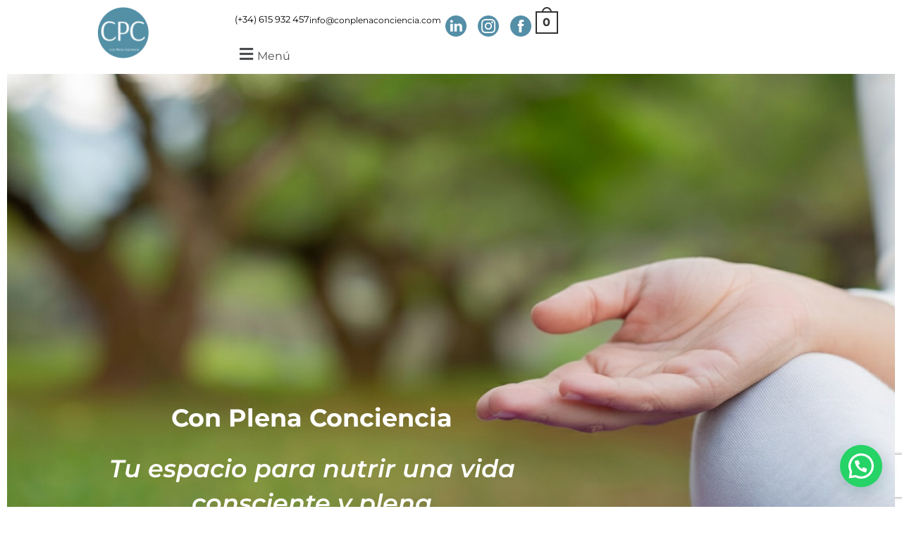

--- FILE ---
content_type: text/html; charset=UTF-8
request_url: https://conplenaconciencia.com/
body_size: 41748
content:
<!DOCTYPE html>
<html class="html" lang="es">
<head>
	<meta charset="UTF-8">
	<link rel="profile" href="https://gmpg.org/xfn/11">

	<meta name='robots' content='index, follow, max-image-preview:large, max-snippet:-1, max-video-preview:-1' />
<script data-minify="1" id="cookieyes" type="text/javascript" src="https://conplenaconciencia.com/wp-content/cache/min/1/client_data/b32e99edce7158ba5d230c20/script-68c9e74c6d0702c96f4f09b8db6cf640.js" defer></script><meta name="viewport" content="width=device-width, initial-scale=1">
	<!-- This site is optimized with the Yoast SEO Premium plugin v25.7 (Yoast SEO v26.3) - https://yoast.com/wordpress/plugins/seo/ -->
	<title>Con Plena Conciencia - Con Plena Conciencia</title><style id="rocket-critical-css">.premium-nav-widget-container{--pa-menu-width:300px}.premium-nav-widget-container ul{list-style:none;margin:0;padding:0}.premium-nav-widget-container .premium-main-nav-menu{display:-webkit-flex;display:-ms-flexbox;display:flex;height:100%}.premium-nav-ver .premium-nav-menu-container{width:100%}.premium-nav-ver .premium-nav-menu-container{background-color:#fff;box-shadow:0 10px 25px rgba(0,0,0,.1)}.premium-nav-ver .premium-main-nav-menu{position:relative;-webkit-flex-direction:column;-ms-flex-direction:column;flex-direction:column;-webkit-align-items:flex-start;-ms-flex-align:start;align-items:flex-start}.premium-nav-ver .premium-nav-menu-item{width:100%}.premium-nav-hor>.elementor-widget-container>.premium-nav-widget-container>.premium-ver-inner-container>.premium-nav-menu-container{height:60px}.premium-nav-hor:not(.premium-hamburger-menu) .premium-nav-menu-item .premium-sub-menu{visibility:hidden;opacity:0;position:absolute;min-width:220px}.premium-nav-hor:not(.premium-hamburger-menu) .premium-nav-menu-item>.premium-sub-menu{top:100%}.premium-nav-hor:not(.premium-hamburger-menu) .premium-nav-menu-item>.premium-sub-menu .premium-sub-menu{inset-inline-start:100%;top:0}.premium-nav-widget-container .premium-hamburger-toggle{text-decoration:none}.premium-nav-widget-container .premium-hamburger-toggle{display:none;-webkit-justify-content:center;-ms-flex-pack:center;justify-content:center;-webkit-align-items:center;-ms-flex-align:center;align-items:center}.premium-nav-widget-container .premium-hamburger-toggle i{padding:.25em;font-size:22px}.premium-nav-widget-container .premium-hamburger-toggle .premium-toggle-close,.premium-nav-widget-container .premium-hamburger-toggle .premium-toggle-text,.premium-nav-widget-container .premium-hamburger-toggle i{color:#494c4f}.premium-nav-widget-container .premium-hamburger-toggle .premium-toggle-close,.premium-nav-widget-container .premium-hamburger-toggle .premium-toggle-text{margin:2px}.premium-nav-widget-container .premium-hamburger-toggle .premium-toggle-close{display:none}.premium-mobile-menu-container{width:100%}.premium-mobile-menu-container .premium-main-mobile-menu{width:100%}.premium-mobile-menu-container ul{list-style:none;margin:0;padding:0}.premium-mobile-menu-container .premium-mobile-menu,.premium-mobile-menu-container .premium-sub-menu{display:none;-webkit-flex-direction:column;-ms-flex-direction:column;flex-direction:column}.premium-mobile-menu-container .premium-nav-menu-item{-webkit-flex-direction:column;-ms-flex-direction:column;flex-direction:column}.premium-nav-menu-container .premium-sub-menu{background-color:#fff}.premium-mobile-menu-container li{width:100%!important}.premium-nav-menu-item{position:relative}.premium-nav-menu-item .premium-menu-link{display:-webkit-flex;display:-ms-flexbox;display:flex;-webkit-align-items:center;-ms-flex-align:center;align-items:center;height:100%;padding:7px 10px;text-decoration:none;position:relative}.premium-nav-menu-item .premium-dropdown-icon{margin:5px}.premium-nav-menu-item.menu-item-has-children{position:relative}.premium-nav-menu-item.menu-item-has-children .premium-sub-menu{z-index:9999}.premium-nav-menu-item.menu-item-has-children .premium-sub-menu .premium-sub-menu-link{-webkit-justify-content:flex-start;-ms-flex-pack:start;justify-content:flex-start}.premium-ham-dropdown .premium-mobile-menu-container{display:-webkit-flex;display:-ms-flexbox;display:flex}.premium-nav-default{display:none}.premium-hamburger-toggle{width:100%}.premium-menu-link-parent::after,.premium-menu-link-parent::before{display:block;position:absolute}.premium-nav-menu-item:not(.premium-active-item) .premium-menu-link-parent:not(:hover):not(:focus)::after,.premium-nav-menu-item:not(.premium-active-item) .premium-menu-link-parent:not(:hover):not(:focus)::before{opacity:0}.premium-woocommerce .woocommerce-loop-product__title{margin-bottom:.5em;font-size:1em}.premium-woocommerce .premium-woo-products-inner ul.products{display:-webkit-flex;display:-ms-flexbox;display:flex;margin:0;padding:0;-webkit-flex-wrap:wrap;-ms-flex-wrap:wrap;flex-wrap:wrap;list-style:none outside;-webkit-column-gap:0;column-gap:0}.premium-woocommerce .premium-woo-products-inner ul.products li.product{margin:0 0 10px;padding:0 10px}.premium-woocommerce .premium-woo-products-inner ul.products li.product .premium-woo-product-wrapper{overflow:hidden}.premium-woocommerce .woocommerce-loop-product__link{position:relative;display:block!important;overflow:hidden}.premium-woo-product-thumbnail{position:relative;overflow:hidden}.premium-woo-product-thumbnail .woocommerce-loop-product__link img{display:block;margin:0;width:100%}.premium-woocommerce .premium-woo-products-details-wrap{padding:1em 1.2em}.premium-woo-products-details-wrap .premium-woo-atc-button .button{display:inline-block;background-color:#6ec1e4;color:#fff;padding:10px 40px;text-decoration:none;overflow:visible;font-weight:700;background-image:none;border:none;border-radius:0;box-shadow:none;text-shadow:none} html,body,div,span,h2,p,a,img,strong,sup,i,ul,li,form,article,header,nav{margin:0;padding:0;border:0;outline:0;font-size:100%;font:inherit;vertical-align:baseline;font-family:inherit;font-size:100%;font-style:inherit;font-weight:inherit}article,header,nav{display:block}html{font-size:62.5%;overflow-y:scroll;-webkit-text-size-adjust:100%;-ms-text-size-adjust:100%}*,*:before,*:after{-webkit-box-sizing:border-box;-moz-box-sizing:border-box;box-sizing:border-box}article,header,main,nav{display:block}a img{border:0}img{max-width:100%;height:auto}html{-ms-overflow-x:hidden;overflow-x:hidden}body{font-family:"Open Sans",sans-serif;font-size:14px;line-height:1.8;color:#4a4a4a;overflow-wrap:break-word;word-wrap:break-word}body{background-color:#fff}i{font-style:italic}body .oceanwp-row{margin:0 -0.625rem}.screen-reader-text{border:0;clip:rect(1px,1px,1px,1px);clip-path:inset(50%);height:1px;margin:-1px;font-size:14px!important;font-weight:400;overflow:hidden;padding:0;position:absolute!important;width:1px;word-wrap:normal!important}html{font-family:sans-serif;-ms-text-size-adjust:100%;-webkit-text-size-adjust:100%}body{margin:0}article,header,main,nav{display:block}[hidden]{display:none}a{background-color:rgba(0,0,0,0)}strong{font-weight:600}sup{font-size:75%;line-height:0;position:relative;vertical-align:baseline}sup{top:-0.5em}img{border:0}svg:not(:root){overflow:hidden}button,input,textarea{color:inherit;font:inherit;margin:0}button{overflow:visible}button{text-transform:none}button{-webkit-appearance:button}button::-moz-focus-inner,input::-moz-focus-inner{border:0;padding:0}input{line-height:normal}input[type=search]::-webkit-search-cancel-button,input[type=search]::-webkit-search-decoration{-webkit-appearance:none}textarea{overflow:auto}.container{width:1200px;max-width:90%;margin:0 auto}#wrap{position:relative}#main{position:relative}#main #content-wrap{padding-top:50px;padding-bottom:50px}.content-area{float:left;position:relative;width:72%;padding-right:30px;border-right-width:1px;border-style:solid;border-color:#f1f1f1}body.content-full-screen #content-wrap{width:100%!important;max-width:none!important;padding:0!important;border:0!important}.content-full-screen .content-area{float:none;width:100%!important;max-width:none!important;padding:0!important;margin:0!important;border:0!important}@media only screen and (max-width:959px){.container{max-width:90%}.content-area{float:none!important;width:100%;margin-bottom:40px;border:0}body:not(.separate-layout) .content-area{padding:0!important}#main #content-wrap.container{width:auto!important}}@media only screen and (max-width:767px){#wrap{width:100%!important}}img{max-width:100%;height:auto;vertical-align:middle}img[class*=attachment-]{height:auto}.clr:after{content:"";display:block;visibility:hidden;clear:both;zoom:1;height:0}a{color:#333}a{text-decoration:none}h2{font-weight:600;margin:0 0 20px;color:#333;line-height:1.4}h2{font-size:20px}p{margin:0 0 20px}ul{margin:15px 0 15px 20px}li ul{margin:0 0 0 25px}form input[type=search]{display:inline-block;min-height:40px;width:100%;font-size:14px;line-height:1.8;padding:6px 12px;vertical-align:middle;background-color:rgba(0,0,0,0);color:#333;border:1px solid #ddd;-webkit-border-radius:3px;-moz-border-radius:3px;-ms-border-radius:3px;border-radius:3px}input[type=search],textarea{-webkit-appearance:none}input[type=search]::-webkit-search-decoration,input[type=search]::-webkit-search-cancel-button,input[type=search]::-webkit-search-results-button,input[type=search]::-webkit-search-results-decoration{display:none}button[type=submit],.button{display:inline-block;font-family:inherit;background-color:#13aff0;color:#fff;font-size:12px;font-weight:600;text-transform:uppercase;margin:0;padding:14px 20px;border:0;text-align:center;letter-spacing:.1em;line-height:1}button::-moz-focus-inner{padding:0;border:0}#site-header{position:relative;width:100%;background-color:#fff;border-bottom:1px solid #f1f1f1;z-index:100}.no-header-border #site-header{border-bottom:none}#site-header-inner{position:relative;height:100%}#mobile-dropdown{display:none;position:absolute;top:100%;left:0;width:100%;background-color:#fff;max-height:400px;overflow-y:auto;-webkit-box-shadow:0 2px 6px rgba(0,0,0,.1);-moz-box-shadow:0 2px 6px rgba(0,0,0,.1);box-shadow:0 2px 6px rgba(0,0,0,.1)}#mobile-dropdown #mobile-menu-search{display:block;padding:20px 40px}#mobile-dropdown #mobile-menu-search form{position:relative}#mobile-dropdown #mobile-menu-search form input{padding:6px 45px 6px 12px!important;margin-top:0!important;-webkit-box-sizing:inherit;-moz-box-sizing:inherit;box-sizing:inherit}#mobile-dropdown #mobile-menu-search form button{display:block;position:absolute;right:10px;height:30px;line-height:30px;width:30px;padding:0;text-align:center;top:50%;margin-top:-15px;background-color:rgba(0,0,0,0)!important;color:#555;border:0}#scroll-top{display:none;opacity:0;position:fixed;right:20px;bottom:20px;width:40px;height:40px;line-height:40px;background-color:rgba(0,0,0,.4);color:#fff;font-size:18px;-webkit-border-radius:2px;-moz-border-radius:2px;-ms-border-radius:2px;border-radius:2px;text-align:center;z-index:100;-webkit-box-sizing:content-box;-moz-box-sizing:content-box;box-sizing:content-box}@media only screen and (max-width:480px){#scroll-top{right:10px;bottom:10px;width:26px;height:26px;line-height:24px;font-size:14px}}#mobile-menu-search{display:none}button::-moz-focus-inner{padding:0;border:0}.wcmenucart-count{scale:0.8!important}.elementor-screen-only,.screen-reader-text{height:1px;margin:-1px;overflow:hidden;padding:0;position:absolute;top:-10000em;width:1px;clip:rect(0,0,0,0);border:0}.elementor *,.elementor :after,.elementor :before{box-sizing:border-box}.elementor a{box-shadow:none;text-decoration:none}.elementor img{border:none;border-radius:0;box-shadow:none;height:auto;max-width:100%}.elementor-element{--flex-direction:initial;--flex-wrap:initial;--justify-content:initial;--align-items:initial;--align-content:initial;--gap:initial;--flex-basis:initial;--flex-grow:initial;--flex-shrink:initial;--order:initial;--align-self:initial;align-self:var(--align-self);flex-basis:var(--flex-basis);flex-grow:var(--flex-grow);flex-shrink:var(--flex-shrink);order:var(--order)}.elementor-align-center{text-align:center}.elementor-align-center .elementor-button{width:auto}:root{--page-title-display:block}.elementor-widget{position:relative}.elementor-widget:not(:last-child){margin-bottom:var(--kit-widget-spacing,20px)}.elementor-grid{display:grid;grid-column-gap:var(--grid-column-gap);grid-row-gap:var(--grid-row-gap)}.elementor-grid .elementor-grid-item{min-width:0}.elementor-grid-0 .elementor-grid{display:inline-block;margin-bottom:calc(-1 * var(--grid-row-gap));width:100%;word-spacing:var(--grid-column-gap)}.elementor-grid-0 .elementor-grid .elementor-grid-item{display:inline-block;margin-bottom:var(--grid-row-gap);word-break:break-word}@media (prefers-reduced-motion:no-preference){html{scroll-behavior:smooth}}.e-con{--border-radius:0;--border-top-width:0px;--border-right-width:0px;--border-bottom-width:0px;--border-left-width:0px;--border-style:initial;--border-color:initial;--container-widget-width:100%;--container-widget-height:initial;--container-widget-flex-grow:0;--container-widget-align-self:initial;--content-width:min(100%,var(--container-max-width,1140px));--width:100%;--min-height:initial;--height:auto;--text-align:initial;--margin-top:0px;--margin-right:0px;--margin-bottom:0px;--margin-left:0px;--padding-top:var(--container-default-padding-top,10px);--padding-right:var(--container-default-padding-right,10px);--padding-bottom:var(--container-default-padding-bottom,10px);--padding-left:var(--container-default-padding-left,10px);--position:relative;--z-index:revert;--overflow:visible;--gap:var(--widgets-spacing,20px);--row-gap:var(--widgets-spacing-row,20px);--column-gap:var(--widgets-spacing-column,20px);--overlay-mix-blend-mode:initial;--overlay-opacity:1;--e-con-grid-template-columns:repeat(3,1fr);--e-con-grid-template-rows:repeat(2,1fr);border-radius:var(--border-radius);height:var(--height);min-height:var(--min-height);min-width:0;overflow:var(--overflow);position:var(--position);width:var(--width);z-index:var(--z-index);--flex-wrap-mobile:wrap;margin-block-end:var(--margin-block-end);margin-block-start:var(--margin-block-start);margin-inline-end:var(--margin-inline-end);margin-inline-start:var(--margin-inline-start);padding-inline-end:var(--padding-inline-end);padding-inline-start:var(--padding-inline-start)}.e-con{--margin-block-start:var(--margin-top);--margin-block-end:var(--margin-bottom);--margin-inline-start:var(--margin-left);--margin-inline-end:var(--margin-right);--padding-inline-start:var(--padding-left);--padding-inline-end:var(--padding-right);--padding-block-start:var(--padding-top);--padding-block-end:var(--padding-bottom);--border-block-start-width:var(--border-top-width);--border-block-end-width:var(--border-bottom-width);--border-inline-start-width:var(--border-left-width);--border-inline-end-width:var(--border-right-width)}.e-con.e-flex{--flex-direction:column;--flex-basis:auto;--flex-grow:0;--flex-shrink:1;flex:var(--flex-grow) var(--flex-shrink) var(--flex-basis)}.e-con-full,.e-con>.e-con-inner{padding-block-end:var(--padding-block-end);padding-block-start:var(--padding-block-start);text-align:var(--text-align)}.e-con-full.e-flex,.e-con.e-flex>.e-con-inner{flex-direction:var(--flex-direction)}.e-con,.e-con>.e-con-inner{display:var(--display)}.e-con-boxed.e-flex{align-content:normal;align-items:normal;flex-direction:column;flex-wrap:nowrap;justify-content:normal}.e-con-boxed{gap:initial;text-align:initial}.e-con.e-flex>.e-con-inner{align-content:var(--align-content);align-items:var(--align-items);align-self:auto;flex-basis:auto;flex-grow:1;flex-shrink:1;flex-wrap:var(--flex-wrap);justify-content:var(--justify-content)}.e-con>.e-con-inner{gap:var(--row-gap) var(--column-gap);height:100%;margin:0 auto;max-width:var(--content-width);padding-inline-end:0;padding-inline-start:0;width:100%}.e-con .elementor-widget.elementor-widget{margin-block-end:0}.e-con:before{border-block-end-width:var(--border-block-end-width);border-block-start-width:var(--border-block-start-width);border-color:var(--border-color);border-inline-end-width:var(--border-inline-end-width);border-inline-start-width:var(--border-inline-start-width);border-radius:var(--border-radius);border-style:var(--border-style);content:var(--background-overlay);display:block;height:max(100% + var(--border-top-width) + var(--border-bottom-width),100%);left:calc(0px - var(--border-left-width));mix-blend-mode:var(--overlay-mix-blend-mode);opacity:var(--overlay-opacity);position:absolute;top:calc(0px - var(--border-top-width));width:max(100% + var(--border-left-width) + var(--border-right-width),100%)}.e-con .elementor-widget{min-width:0}.e-con>.e-con-inner>.elementor-widget>.elementor-widget-container,.e-con>.elementor-widget>.elementor-widget-container{height:100%}.e-con.e-con>.e-con-inner>.elementor-widget,.elementor.elementor .e-con>.elementor-widget{max-width:100%}.e-con .elementor-widget:not(:last-child){--kit-widget-spacing:0px}@media (max-width:767px){.e-con.e-flex{--width:100%;--flex-wrap:var(--flex-wrap-mobile)}}.elementor-heading-title{line-height:1;margin:0;padding:0}.elementor-button{background-color:#69727d;border-radius:3px;color:#fff;display:inline-block;font-size:15px;line-height:1;padding:12px 24px;fill:#fff;text-align:center}.elementor-button:visited{color:#fff}.elementor-button-content-wrapper{display:flex;flex-direction:row;gap:5px;justify-content:center}.elementor-button-text{display:inline-block}.elementor-button span{text-decoration:inherit}.elementor-icon{color:#69727d;display:inline-block;font-size:50px;line-height:1;text-align:center}.elementor-icon svg{display:block;height:1em;position:relative;width:1em}.elementor-icon svg:before{left:50%;position:absolute;transform:translateX(-50%)}.elementor-shape-circle .elementor-icon{border-radius:50%}@media (max-width:767px){.elementor .elementor-hidden-mobile{display:none}}@media (min-width:768px) and (max-width:1024px){.elementor .elementor-hidden-tablet{display:none}}@media (min-width:1025px) and (max-width:99999px){.elementor .elementor-hidden-desktop{display:none}}.elementor-107 .elementor-element.elementor-element-b11f3c0{--display:flex;--flex-direction:row;--container-widget-width:initial;--container-widget-height:100%;--container-widget-flex-grow:1;--container-widget-align-self:stretch;--flex-wrap-mobile:wrap;--justify-content:flex-end;--gap:0px 0px;--row-gap:0px;--column-gap:0px;--margin-top:0%;--margin-bottom:0%;--margin-left:0%;--margin-right:0%;--padding-top:0%;--padding-bottom:0%;--padding-left:0%;--padding-right:0%}.elementor-107 .elementor-element.elementor-element-b0c0527{--display:flex;--align-items:flex-start;--container-widget-width:calc( ( 1 - var( --container-widget-flex-grow ) ) * 100% )}.elementor-107 .elementor-element.elementor-element-0847eeb{text-align:left}.elementor-107 .elementor-element.elementor-element-0847eeb img{width:40%}.elementor-107 .elementor-element.elementor-element-fd1d746{--display:flex;--gap:0px 0px;--row-gap:0px;--column-gap:0px;--padding-top:0px;--padding-bottom:0px;--padding-left:0px;--padding-right:0px}.elementor-107 .elementor-element.elementor-element-0a86f07{--display:flex;--flex-direction:row;--container-widget-width:calc( ( 1 - var( --container-widget-flex-grow ) ) * 100% );--container-widget-height:100%;--container-widget-flex-grow:1;--container-widget-align-self:stretch;--flex-wrap-mobile:wrap;--justify-content:flex-end;--align-items:center;--margin-top:0%;--margin-bottom:0%;--margin-left:0%;--margin-right:0%;--padding-top:2%;--padding-bottom:0%;--padding-left:0%;--padding-right:0%}.elementor-widget-text-editor{font-family:var(--e-global-typography-text-font-family),Sans-serif;font-size:var(--e-global-typography-text-font-size);font-weight:var(--e-global-typography-text-font-weight);color:var(--e-global-color-text)}.elementor-107 .elementor-element.elementor-element-1fdbbe9{font-family:"Montserrat",Sans-serif;font-size:13px;font-weight:400}.elementor-107 .elementor-element.elementor-element-1fdbbe9 p{margin-bottom:0px}.elementor-widget-button .elementor-button{background-color:var(--e-global-color-accent);font-family:var(--e-global-typography-accent-font-family),Sans-serif;font-size:var(--e-global-typography-accent-font-size);font-weight:var(--e-global-typography-accent-font-weight)}.elementor-107 .elementor-element.elementor-element-4556694 .elementor-button{background-color:#FFFFFF;font-family:"Montserrat",Sans-serif;font-size:12px;font-weight:400;fill:#000000;color:#000000;padding:0px 0px 0px 0px}.elementor-107 .elementor-element.elementor-element-4556694>.elementor-widget-container{margin:0% 0% 0% 0%;padding:0% 0% 0% 0%}.elementor-107 .elementor-element.elementor-element-4556694.elementor-element{--flex-grow:0;--flex-shrink:1}.elementor-107 .elementor-element.elementor-element-62fc0a1{--grid-template-columns:repeat(0, auto);--icon-size:30px;--grid-column-gap:0px;--grid-row-gap:0px}.elementor-107 .elementor-element.elementor-element-62fc0a1 .elementor-widget-container{text-align:center}.elementor-107 .elementor-element.elementor-element-62fc0a1 .elementor-social-icon{background-color:#00000000;--icon-padding:0.2em}.elementor-107 .elementor-element.elementor-element-bc2085a{--display:flex;--flex-direction:row;--container-widget-width:calc( ( 1 - var( --container-widget-flex-grow ) ) * 100% );--container-widget-height:100%;--container-widget-flex-grow:1;--container-widget-align-self:stretch;--flex-wrap-mobile:wrap;--justify-content:flex-end;--align-items:center;--margin-top:0%;--margin-bottom:0%;--margin-left:0%;--margin-right:0%;--padding-top:0%;--padding-bottom:0%;--padding-left:0%;--padding-right:0%}.elementor-107 .elementor-element.elementor-element-bc2085a.e-con{--align-self:flex-end}.elementor-widget-premium-nav-menu .premium-main-nav-menu>.premium-nav-menu-item>.premium-menu-link{font-family:var(--e-global-typography-primary-font-family),Sans-serif;font-size:var(--e-global-typography-primary-font-size);font-weight:var(--e-global-typography-primary-font-weight);color:var(--e-global-color-text)}.elementor-widget-premium-nav-menu .premium-main-nav-menu>.premium-nav-menu-item>.premium-menu-link .premium-dropdown-icon{color:var(--e-global-color-text)}.elementor-widget-premium-nav-menu .premium-nav-widget-container:not(.premium-nav-pointer-framed) .premium-menu-link-parent:before,.elementor-widget-premium-nav-menu .premium-nav-widget-container:not(.premium-nav-pointer-framed) .premium-menu-link-parent:after{background-color:var(--e-global-color-secondary)}.elementor-widget-premium-nav-menu .premium-main-nav-menu .premium-sub-menu .premium-sub-menu-link{font-family:var(--e-global-typography-text-font-family),Sans-serif;font-size:var(--e-global-typography-text-font-size);font-weight:var(--e-global-typography-text-font-weight);color:var(--e-global-color-secondary)}.elementor-widget-premium-nav-menu .premium-main-nav-menu .premium-sub-menu .premium-sub-menu-link .premium-dropdown-icon{color:var(--e-global-color-secondary)}.elementor-107 .elementor-element.elementor-element-7a70442>.elementor-widget-container{margin:0% 0% 0% 0%;padding:0% 0% 0% 0%}.elementor-107 .elementor-element.elementor-element-7a70442 .premium-main-nav-menu{justify-content:flex-end}.elementor-107 .elementor-element.elementor-element-7a70442 .premium-sub-menu .premium-sub-menu-link{justify-content:flex-start}.elementor-107 .elementor-element.elementor-element-7a70442 .premium-hamburger-toggle{justify-content:center}.elementor-107 .elementor-element.elementor-element-7a70442.premium-ham-dropdown .premium-mobile-menu-container{justify-content:right}.elementor-107 .elementor-element.elementor-element-7a70442 .premium-main-nav-menu>.premium-nav-menu-item>.premium-menu-link{font-family:"Montserrat",Sans-serif;font-size:14px;font-weight:400;color:var(--e-global-color-text)}.elementor-107 .elementor-element.elementor-element-7a70442 .premium-main-nav-menu .premium-sub-menu .premium-sub-menu-link{font-family:"Montserrat",Sans-serif;font-size:14px;font-weight:400;line-height:18px}@media (max-width:1024px){.elementor-widget-text-editor{font-size:var(--e-global-typography-text-font-size)}.elementor-widget-button .elementor-button{font-size:var(--e-global-typography-accent-font-size)}.elementor-widget-premium-nav-menu .premium-main-nav-menu>.premium-nav-menu-item>.premium-menu-link{font-size:var(--e-global-typography-primary-font-size)}.elementor-widget-premium-nav-menu .premium-main-nav-menu>.premium-nav-menu-item>.premium-menu-link .premium-dropdown-icon{color:var(--e-global-color-text)}.elementor-widget-premium-nav-menu .premium-main-nav-menu .premium-sub-menu .premium-sub-menu-link{font-size:var(--e-global-typography-text-font-size)}.elementor-widget-premium-nav-menu .premium-main-nav-menu .premium-sub-menu .premium-sub-menu-link .premium-dropdown-icon{color:var(--e-global-color-secondary)}}@media (max-width:767px){.elementor-107 .elementor-element.elementor-element-b11f3c0{--flex-direction:row;--container-widget-width:initial;--container-widget-height:100%;--container-widget-flex-grow:1;--container-widget-align-self:stretch;--flex-wrap-mobile:wrap;--margin-top:0%;--margin-bottom:0%;--margin-left:0%;--margin-right:0%;--padding-top:0%;--padding-bottom:0%;--padding-left:0%;--padding-right:0%}.elementor-107 .elementor-element.elementor-element-b0c0527{--width:30%}.elementor-107 .elementor-element.elementor-element-0847eeb img{width:100%}.elementor-107 .elementor-element.elementor-element-fd1d746{--width:70%}.elementor-107 .elementor-element.elementor-element-0a86f07{--padding-top:5%;--padding-bottom:0%;--padding-left:0%;--padding-right:0%}.elementor-widget-text-editor{font-size:var(--e-global-typography-text-font-size)}.elementor-107 .elementor-element.elementor-element-1fdbbe9>.elementor-widget-container{margin:0% 0% 0% 0%;padding:0% 0% 0% 0%}.elementor-widget-button .elementor-button{font-size:var(--e-global-typography-accent-font-size)}.elementor-107 .elementor-element.elementor-element-4556694>.elementor-widget-container{margin:-12% 0% 0% 0%}.elementor-107 .elementor-element.elementor-element-62fc0a1>.elementor-widget-container{margin:-17% 0% 0% 0%;padding:0% 0% 0% 0%}.elementor-107 .elementor-element.elementor-element-62fc0a1{--icon-size:25px}.elementor-107 .elementor-element.elementor-element-bc2085a{--align-items:flex-end;--container-widget-width:calc( ( 1 - var( --container-widget-flex-grow ) ) * 100% )}.elementor-widget-premium-nav-menu .premium-main-nav-menu>.premium-nav-menu-item>.premium-menu-link{font-size:var(--e-global-typography-primary-font-size)}.elementor-widget-premium-nav-menu .premium-main-nav-menu>.premium-nav-menu-item>.premium-menu-link .premium-dropdown-icon{color:var(--e-global-color-text)}.elementor-widget-premium-nav-menu .premium-main-nav-menu .premium-sub-menu .premium-sub-menu-link{font-size:var(--e-global-typography-text-font-size)}.elementor-widget-premium-nav-menu .premium-main-nav-menu .premium-sub-menu .premium-sub-menu-link .premium-dropdown-icon{color:var(--e-global-color-secondary)}}@media (min-width:768px){.elementor-107 .elementor-element.elementor-element-b0c0527{--width:20%}.elementor-107 .elementor-element.elementor-element-fd1d746{--width:80%}}.elementor-widget-text-editor{font-family:var(--e-global-typography-text-font-family),Sans-serif;font-size:var(--e-global-typography-text-font-size);font-weight:var(--e-global-typography-text-font-weight);color:var(--e-global-color-text)}.elementor-widget-premium-nav-menu .premium-main-nav-menu>.premium-nav-menu-item>.premium-menu-link{font-family:var(--e-global-typography-primary-font-family),Sans-serif;font-size:var(--e-global-typography-primary-font-size);font-weight:var(--e-global-typography-primary-font-weight);color:var(--e-global-color-text)}.elementor-widget-premium-nav-menu .premium-main-nav-menu>.premium-nav-menu-item>.premium-menu-link .premium-dropdown-icon{color:var(--e-global-color-text)}.elementor-widget-premium-nav-menu .premium-nav-widget-container:not(.premium-nav-pointer-framed) .premium-menu-link-parent:before,.elementor-widget-premium-nav-menu .premium-nav-widget-container:not(.premium-nav-pointer-framed) .premium-menu-link-parent:after{background-color:var(--e-global-color-secondary)}.elementor-widget-premium-nav-menu .premium-main-nav-menu .premium-sub-menu .premium-sub-menu-link{font-family:var(--e-global-typography-text-font-family),Sans-serif;font-size:var(--e-global-typography-text-font-size);font-weight:var(--e-global-typography-text-font-weight);color:var(--e-global-color-secondary)}.elementor-widget-premium-nav-menu .premium-main-nav-menu .premium-sub-menu .premium-sub-menu-link .premium-dropdown-icon{color:var(--e-global-color-secondary)}.elementor-20 .elementor-element.elementor-element-bf7e092 .premium-nav-menu-container{background-color:#FFB42E00;box-shadow:0px 0px 10px 0px rgba(0,0,0,0)}.elementor-20 .elementor-element.elementor-element-bf7e092 .premium-main-nav-menu>.premium-nav-menu-item>.premium-menu-link{justify-content:flex-start;font-family:"Montserrat",Sans-serif;font-size:14px;font-weight:400;line-height:18px;color:#FFFFFF;padding:0px 0px 7px 0px}@media (max-width:1024px){.elementor-widget-text-editor{font-size:var(--e-global-typography-text-font-size)}.elementor-widget-premium-nav-menu .premium-main-nav-menu>.premium-nav-menu-item>.premium-menu-link{font-size:var(--e-global-typography-primary-font-size)}.elementor-widget-premium-nav-menu .premium-main-nav-menu>.premium-nav-menu-item>.premium-menu-link .premium-dropdown-icon{color:var(--e-global-color-text)}.elementor-widget-premium-nav-menu .premium-main-nav-menu .premium-sub-menu .premium-sub-menu-link{font-size:var(--e-global-typography-text-font-size)}.elementor-widget-premium-nav-menu .premium-main-nav-menu .premium-sub-menu .premium-sub-menu-link .premium-dropdown-icon{color:var(--e-global-color-secondary)}}@media (max-width:767px){.elementor-widget-text-editor{font-size:var(--e-global-typography-text-font-size)}.elementor-widget-premium-nav-menu .premium-main-nav-menu>.premium-nav-menu-item>.premium-menu-link{font-size:var(--e-global-typography-primary-font-size)}.elementor-widget-premium-nav-menu .premium-main-nav-menu>.premium-nav-menu-item>.premium-menu-link .premium-dropdown-icon{color:var(--e-global-color-text)}.elementor-widget-premium-nav-menu .premium-main-nav-menu .premium-sub-menu .premium-sub-menu-link{font-size:var(--e-global-typography-text-font-size)}.elementor-widget-premium-nav-menu .premium-main-nav-menu .premium-sub-menu .premium-sub-menu-link .premium-dropdown-icon{color:var(--e-global-color-secondary)}}.current-shop-items-dropdown{position:absolute;top:100%;right:-20px;background-color:#fff;z-index:10000;border-top:3px solid rgba(0,0,0,0);text-align:left;-webkit-box-shadow:0 2px 6px rgba(0,0,0,.1);-moz-box-shadow:0 2px 6px rgba(0,0,0,.1);box-shadow:0 2px 6px rgba(0,0,0,.1);width:350px;visibility:hidden;-moz-opacity:0;-webkit-opacity:0;opacity:0}.bag-style{position:relative;display:inline-block}.wcmenucart-cart-icon{display:inline-block}.wcmenucart-cart-icon .wcmenucart-count{position:relative;display:inline-block;min-width:2em;height:2em;font-size:1em;line-height:1.7em;font-weight:bold;border:2px solid #333;color:#333;padding:0 3px;vertical-align:middle;text-align:center}.wcmenucart-cart-icon .wcmenucart-count:after{content:"";position:absolute;bottom:100%;left:50%;width:14px;height:8px;margin-left:-7px;margin-bottom:0;border:2px solid #333;border-top-left-radius:100px;border-top-right-radius:100px;border-bottom:0}.fa{font-family:var(--fa-style-family,"Font Awesome 6 Free");font-weight:var(--fa-style,900)}.fa,.fas{-moz-osx-font-smoothing:grayscale;-webkit-font-smoothing:antialiased;display:var(--fa-display,inline-block);font-style:normal;font-variant:normal;line-height:1;text-rendering:auto}.fa:before,.fas:before{content:var(--fa)}.fas{font-family:"Font Awesome 6 Free"}.fa-bars{--fa:"\f0c9"}.fa-angle-right{--fa:"\f105"}.fa-angle-down{--fa:"\f107"}.fa-times{--fa:"\f00d"}.fa-angle-up{--fa:"\f106"}:host,:root{--fa-style-family-brands:"Font Awesome 6 Brands";--fa-font-brands:normal 400 1em/1 "Font Awesome 6 Brands"}:host,:root{--fa-font-regular:normal 400 1em/1 "Font Awesome 6 Free"}@font-face{font-family:"Font Awesome 6 Free";font-style:normal;font-weight:400;font-display:block;src:url(https://conplenaconciencia.com/wp-content/themes/oceanwp/assets/fonts/fontawesome/webfonts/fa-regular-400.woff2) format("woff2"),url(https://conplenaconciencia.com/wp-content/themes/oceanwp/assets/fonts/fontawesome/webfonts/fa-regular-400.ttf) format("truetype")}:host,:root{--fa-style-family-classic:"Font Awesome 6 Free";--fa-font-solid:normal 900 1em/1 "Font Awesome 6 Free"}@font-face{font-family:"Font Awesome 6 Free";font-style:normal;font-weight:900;font-display:block;src:url(https://conplenaconciencia.com/wp-content/themes/oceanwp/assets/fonts/fontawesome/webfonts/fa-solid-900.woff2) format("woff2"),url(https://conplenaconciencia.com/wp-content/themes/oceanwp/assets/fonts/fontawesome/webfonts/fa-solid-900.ttf) format("truetype")}.fas{font-weight:900}@font-face{font-family:"Font Awesome 5 Free";font-display:block;font-weight:900;src:url(https://conplenaconciencia.com/wp-content/themes/oceanwp/assets/fonts/fontawesome/webfonts/fa-solid-900.woff2) format("woff2"),url(https://conplenaconciencia.com/wp-content/themes/oceanwp/assets/fonts/fontawesome/webfonts/fa-solid-900.ttf) format("truetype")}@font-face{font-family:"Font Awesome 5 Free";font-display:block;font-weight:400;src:url(https://conplenaconciencia.com/wp-content/themes/oceanwp/assets/fonts/fontawesome/webfonts/fa-regular-400.woff2) format("woff2"),url(https://conplenaconciencia.com/wp-content/themes/oceanwp/assets/fonts/fontawesome/webfonts/fa-regular-400.ttf) format("truetype")}@font-face{font-family:'simple-line-icons';src:url(https://conplenaconciencia.com/wp-content/themes/oceanwp/assets/fonts/simple-line-icons/Simple-Line-Icons.eot?v=2.4.0);src:url(https://conplenaconciencia.com/wp-content/themes/oceanwp/assets/fonts/simple-line-icons/Simple-Line-Icons.eot?v=2.4.0#iefix)format('embedded-opentype'),url(https://conplenaconciencia.com/wp-content/themes/oceanwp/assets/fonts/simple-line-icons/Simple-Line-Icons.woff2?v=2.4.0)format('woff2'),url(https://conplenaconciencia.com/wp-content/themes/oceanwp/assets/fonts/simple-line-icons/Simple-Line-Icons.ttf?v=2.4.0)format('truetype'),url(https://conplenaconciencia.com/wp-content/themes/oceanwp/assets/fonts/simple-line-icons/Simple-Line-Icons.woff?v=2.4.0)format('woff'),url(https://conplenaconciencia.com/wp-content/themes/oceanwp/assets/fonts/simple-line-icons/Simple-Line-Icons.svg?v=2.4.0#simple-line-icons)format('svg');font-weight:normal;font-style:normal;font-display:swap}.icon-magnifier{font-family:'simple-line-icons';speak:none;font-style:normal;font-weight:normal;font-variant:normal;text-transform:none;line-height:1;-webkit-font-smoothing:antialiased;-moz-osx-font-smoothing:grayscale}.icon-magnifier:before{content:"\e090"}.elementor-kit-7{--e-global-color-primary:#548FA8;--e-global-color-secondary:#37697B;--e-global-color-text:#000000;--e-global-color-accent:#FFB42E;--e-global-color-3e89b43:#F0F5F8;--e-global-typography-primary-font-family:"Montserrat";--e-global-typography-primary-font-size:16px;--e-global-typography-primary-font-weight:400;--e-global-typography-secondary-font-family:"Montserrat";--e-global-typography-secondary-font-size:16px;--e-global-typography-secondary-font-weight:400;--e-global-typography-text-font-family:"Montserrat";--e-global-typography-text-font-size:16px;--e-global-typography-text-font-weight:400;--e-global-typography-accent-font-family:"Montserrat";--e-global-typography-accent-font-size:16px;--e-global-typography-accent-font-weight:600;line-height:23px}.e-con{--container-max-width:1140px}.elementor-widget:not(:last-child){margin-block-end:20px}.elementor-element{--widgets-spacing:20px 20px;--widgets-spacing-row:20px;--widgets-spacing-column:20px}@media (max-width:1024px){.e-con{--container-max-width:1024px}}@media (max-width:767px){.e-con{--container-max-width:767px}}.elementor-widget-image{text-align:center}.elementor-widget-image a{display:inline-block}.elementor-widget-image img{display:inline-block;vertical-align:middle}.fa,.fas{-moz-osx-font-smoothing:grayscale;-webkit-font-smoothing:antialiased;display:inline-block;font-style:normal;font-variant:normal;text-rendering:auto;line-height:1}.fa-angle-down:before{content:"\f107"}.fa-angle-right:before{content:"\f105"}.fa-angle-up:before{content:"\f106"}.fa-bars:before{content:"\f0c9"}.fa-times:before{content:"\f00d"}@font-face{font-family:"Font Awesome 5 Free";font-style:normal;font-weight:400;font-display:block;src:url(https://conplenaconciencia.com/wp-content/plugins/elementor/assets/lib/font-awesome/webfonts/fa-regular-400.eot);src:url(https://conplenaconciencia.com/wp-content/plugins/elementor/assets/lib/font-awesome/webfonts/fa-regular-400.eot?#iefix) format("embedded-opentype"),url(https://conplenaconciencia.com/wp-content/plugins/elementor/assets/lib/font-awesome/webfonts/fa-regular-400.woff2) format("woff2"),url(https://conplenaconciencia.com/wp-content/plugins/elementor/assets/lib/font-awesome/webfonts/fa-regular-400.woff) format("woff"),url(https://conplenaconciencia.com/wp-content/plugins/elementor/assets/lib/font-awesome/webfonts/fa-regular-400.ttf) format("truetype"),url(https://conplenaconciencia.com/wp-content/plugins/elementor/assets/lib/font-awesome/webfonts/fa-regular-400.svg#fontawesome) format("svg")}@font-face{font-family:"Font Awesome 5 Free";font-style:normal;font-weight:900;font-display:block;src:url(https://conplenaconciencia.com/wp-content/plugins/elementor/assets/lib/font-awesome/webfonts/fa-solid-900.eot);src:url(https://conplenaconciencia.com/wp-content/plugins/elementor/assets/lib/font-awesome/webfonts/fa-solid-900.eot?#iefix) format("embedded-opentype"),url(https://conplenaconciencia.com/wp-content/plugins/elementor/assets/lib/font-awesome/webfonts/fa-solid-900.woff2) format("woff2"),url(https://conplenaconciencia.com/wp-content/plugins/elementor/assets/lib/font-awesome/webfonts/fa-solid-900.woff) format("woff"),url(https://conplenaconciencia.com/wp-content/plugins/elementor/assets/lib/font-awesome/webfonts/fa-solid-900.ttf) format("truetype"),url(https://conplenaconciencia.com/wp-content/plugins/elementor/assets/lib/font-awesome/webfonts/fa-solid-900.svg#fontawesome) format("svg")}.fa,.fas{font-family:"Font Awesome 5 Free"}.fa,.fas{font-weight:900}.elementor-1146 .elementor-element.elementor-element-33f4a69{--display:flex;--min-height:500px;--flex-direction:row;--container-widget-width:calc( ( 1 - var( --container-widget-flex-grow ) ) * 100% );--container-widget-height:100%;--container-widget-flex-grow:1;--container-widget-align-self:stretch;--flex-wrap-mobile:wrap;--align-items:center;--margin-top:0%;--margin-bottom:0%;--margin-left:0%;--margin-right:0%;--padding-top:0%;--padding-bottom:0%;--padding-left:10%;--padding-right:10%}.elementor-1146 .elementor-element.elementor-element-33f4a69:not(.elementor-motion-effects-element-type-background){background-image:url("https://conplenaconciencia.com/wp-content/uploads/2025/03/conplenaconsciencia-relax-scaled.jpg");background-position:center center;background-repeat:no-repeat;background-size:cover}.elementor-widget-text-editor{font-family:var(--e-global-typography-text-font-family),Sans-serif;font-size:var(--e-global-typography-text-font-size);font-weight:var(--e-global-typography-text-font-weight);color:var(--e-global-color-text)}.elementor-1146 .elementor-element.elementor-element-ea21fb7>.elementor-widget-container{margin:0px 0px 0px 0px;padding:0px 0px 0px 0px}.elementor-1146 .elementor-element.elementor-element-ea21fb7.elementor-element{--align-self:center}.elementor-1146 .elementor-element.elementor-element-ea21fb7{text-align:left;font-family:"Montserrat",Sans-serif;font-size:36px;font-weight:400;line-height:36px;color:#FFFFFF}.elementor-1146 .elementor-element.elementor-element-e96212c{--display:flex}.elementor-widget-heading .elementor-heading-title{font-family:var(--e-global-typography-primary-font-family),Sans-serif;font-size:var(--e-global-typography-primary-font-size);font-weight:var(--e-global-typography-primary-font-weight);color:var(--e-global-color-primary)}.elementor-1146 .elementor-element.elementor-element-e7b47cd>.elementor-widget-container{margin:30px 0px 0px 0px}.elementor-1146 .elementor-element.elementor-element-e7b47cd{text-align:center}.elementor-1146 .elementor-element.elementor-element-e7b47cd .elementor-heading-title{font-family:"Montserrat",Sans-serif;font-size:40px;font-weight:700;color:var(--e-global-color-primary)}.elementor-1146 .elementor-element.elementor-element-b4826ec>.elementor-widget-container{margin:-15px 0px 0px 0px}.elementor-1146 .elementor-element.elementor-element-b4826ec{text-align:center;font-family:"Montserrat",Sans-serif;font-size:30px;font-weight:600;color:#E06767}.elementor-1146 .elementor-element.elementor-element-9463a1c{--display:flex;--flex-direction:row;--container-widget-width:initial;--container-widget-height:100%;--container-widget-flex-grow:1;--container-widget-align-self:stretch;--flex-wrap-mobile:wrap;--gap:0px 0px;--row-gap:0px;--column-gap:0px;--margin-top:10px;--margin-bottom:10px;--margin-left:0px;--margin-right:0px}.elementor-1146 .elementor-element.elementor-element-d185be3{--display:flex;--flex-direction:column;--container-widget-width:100%;--container-widget-height:initial;--container-widget-flex-grow:0;--container-widget-align-self:initial;--flex-wrap-mobile:wrap}.elementor-1146 .elementor-element.elementor-element-66841f3{text-align:center;font-family:"Montserrat",Sans-serif;font-size:20px;font-weight:600}.elementor-widget-button .elementor-button{background-color:var(--e-global-color-accent);font-family:var(--e-global-typography-accent-font-family),Sans-serif;font-size:var(--e-global-typography-accent-font-size);font-weight:var(--e-global-typography-accent-font-weight)}.elementor-1146 .elementor-element.elementor-element-be6eaff{--display:flex;--flex-direction:column;--container-widget-width:100%;--container-widget-height:initial;--container-widget-flex-grow:0;--container-widget-align-self:initial;--flex-wrap-mobile:wrap}.elementor-1146 .elementor-element.elementor-element-5ad03da{text-align:center;font-family:"Montserrat",Sans-serif;font-size:20px;font-weight:600}.elementor-1146 .elementor-element.elementor-element-0453744{--display:flex;--flex-direction:column;--container-widget-width:100%;--container-widget-height:initial;--container-widget-flex-grow:0;--container-widget-align-self:initial;--flex-wrap-mobile:wrap}.elementor-1146 .elementor-element.elementor-element-9654a62{text-align:center;font-family:"Montserrat",Sans-serif;font-size:20px;font-weight:600}.elementor-1146 .elementor-element.elementor-element-b0cbbd9{--display:flex;--flex-direction:column;--container-widget-width:100%;--container-widget-height:initial;--container-widget-flex-grow:0;--container-widget-align-self:initial;--flex-wrap-mobile:wrap}.elementor-1146 .elementor-element.elementor-element-8ce67f8{text-align:center;font-family:"Montserrat",Sans-serif;font-size:20px;font-weight:600}.elementor-1146 .elementor-element.elementor-element-c5fce76>.elementor-widget-container{margin:-15px 0px -10px 0px}.elementor-widget-premium-woo-products .premium-woo-products-details-wrap .premium-woo-atc-button .button{font-family:var(--e-global-typography-accent-font-family),Sans-serif;font-size:var(--e-global-typography-accent-font-size);font-weight:var(--e-global-typography-accent-font-weight)}.elementor-widget-premium-woo-products .premium-woocommerce .woocommerce-loop-product__title{color:var(--e-global-color-primary);font-family:var(--e-global-typography-primary-font-family),Sans-serif;font-size:var(--e-global-typography-primary-font-size);font-weight:var(--e-global-typography-primary-font-weight)}.elementor-widget-premium-woo-products .premium-woocommerce .premium-woo-products-details-wrap .premium-woo-atc-button .button{font-family:var(--e-global-typography-accent-font-family),Sans-serif;font-size:var(--e-global-typography-accent-font-size);font-weight:var(--e-global-typography-accent-font-weight)}.woocommerce-loop-product__title{color:var(--e-global-color-primary);font-family:var(--e-global-typography-primary-font-family),Sans-serif;font-size:var(--e-global-typography-primary-font-size);font-weight:var(--e-global-typography-primary-font-weight)}.elementor-1146 .elementor-element.elementor-element-c765e6b{--display:flex;--flex-direction:row;--container-widget-width:initial;--container-widget-height:100%;--container-widget-flex-grow:1;--container-widget-align-self:stretch;--flex-wrap-mobile:wrap;--gap:0% 5%;--row-gap:0%;--column-gap:5%;--margin-top:2%;--margin-bottom:0%;--margin-left:0%;--margin-right:0%;--padding-top:0%;--padding-bottom:0%;--padding-left:10%;--padding-right:10%}.elementor-1146 .elementor-element.elementor-element-c765e6b:not(.elementor-motion-effects-element-type-background){background-image:url("https://conplenaconciencia.com/wp-content/uploads/2025/04/barrablava.jpg");background-position:top right;background-repeat:no-repeat;background-size:contain}.elementor-1146 .elementor-element.elementor-element-49c81ad{--display:flex;--flex-direction:column;--container-widget-width:100%;--container-widget-height:initial;--container-widget-flex-grow:0;--container-widget-align-self:initial;--flex-wrap-mobile:wrap;--margin-top:0%;--margin-bottom:0%;--margin-left:0%;--margin-right:0%;--padding-top:0%;--padding-bottom:0%;--padding-left:0%;--padding-right:0%}.elementor-1146 .elementor-element.elementor-element-d059f57 .elementor-heading-title{font-family:"Montserrat",Sans-serif;font-size:36px;font-weight:500;line-height:41px;-webkit-text-stroke-color:#000;stroke:#000;color:var(--e-global-color-text)}.elementor-1146 .elementor-element.elementor-element-99a8044>.elementor-widget-container{margin:0% 0% 0% 0%;padding:0% 0% 0% 0%}.elementor-1146 .elementor-element.elementor-element-99a8044{font-family:"Montserrat",Sans-serif;font-size:16px;font-weight:400}.elementor-1146 .elementor-element.elementor-element-0baf438{--display:flex;--flex-direction:row;--container-widget-width:calc( ( 1 - var( --container-widget-flex-grow ) ) * 100% );--container-widget-height:100%;--container-widget-flex-grow:1;--container-widget-align-self:stretch;--flex-wrap-mobile:wrap;--justify-content:center;--align-items:flex-start;--gap:0px 0px;--row-gap:0px;--column-gap:0px;--padding-top:0px;--padding-bottom:0px;--padding-left:0px;--padding-right:0px}.elementor-1146 .elementor-element.elementor-element-713f245{--display:flex}.elementor-1146 .elementor-element.elementor-element-f734ed9 img{width:400px;height:140px;object-fit:cover;object-position:center center}.elementor-1146 .elementor-element.elementor-element-bf2f299>.elementor-widget-container{margin:0px 0px -15px 0px}.elementor-1146 .elementor-element.elementor-element-bf2f299{text-align:center;font-family:"Montserrat",Sans-serif;font-size:16px;font-weight:600}.elementor-1146 .elementor-element.elementor-element-a08f46a .elementor-button{background-color:#548FA8;font-family:"Montserrat",Sans-serif;font-size:14px;font-weight:600;border-style:none;border-radius:0px 0px 0px 0px;padding:8px 10px 8px 10px}.elementor-1146 .elementor-element.elementor-element-a08f46a{width:100%;max-width:100%}.elementor-1146 .elementor-element.elementor-element-a08f46a.elementor-element{--align-self:center}.elementor-1146 .elementor-element.elementor-element-e9f1eff{--display:flex}.elementor-1146 .elementor-element.elementor-element-b38c115 img{width:400px;height:140px;object-fit:cover;object-position:center center}.elementor-1146 .elementor-element.elementor-element-68cd074>.elementor-widget-container{margin:0px 0px -36px 0px}.elementor-1146 .elementor-element.elementor-element-68cd074{text-align:center;font-family:"Montserrat",Sans-serif;font-size:16px;font-weight:600}.elementor-1146 .elementor-element.elementor-element-c829da2 .elementor-button{background-color:#548FA8;font-family:"Montserrat",Sans-serif;font-size:14px;font-weight:600;border-style:none;border-radius:0px 0px 0px 0px;padding:8px 10px 8px 10px}.elementor-1146 .elementor-element.elementor-element-c829da2{width:100%;max-width:100%}.elementor-1146 .elementor-element.elementor-element-c829da2.elementor-element{--align-self:center}.elementor-1146 .elementor-element.elementor-element-042c277{--display:flex}.elementor-1146 .elementor-element.elementor-element-55dcbc3 img{width:400px;height:140px;object-fit:cover;object-position:center center}.elementor-1146 .elementor-element.elementor-element-ad30d57>.elementor-widget-container{margin:0px 0px -15px 0px}.elementor-1146 .elementor-element.elementor-element-ad30d57{text-align:center;font-family:"Montserrat",Sans-serif;font-size:16px;font-weight:600}.elementor-1146 .elementor-element.elementor-element-0a877c1 .elementor-button{background-color:#548FA8;font-family:"Montserrat",Sans-serif;font-size:14px;font-weight:600;border-style:none;border-radius:0px 0px 0px 0px;padding:8px 10px 8px 10px}.elementor-1146 .elementor-element.elementor-element-0a877c1{width:100%;max-width:100%}.elementor-1146 .elementor-element.elementor-element-0a877c1.elementor-element{--align-self:center}.elementor-1146 .elementor-element.elementor-element-54048ed{--display:flex}.elementor-1146 .elementor-element.elementor-element-3542313 img{width:400px;height:140px;object-fit:cover;object-position:center center}.elementor-1146 .elementor-element.elementor-element-c2780e9>.elementor-widget-container{margin:0px 0px -15px 0px}.elementor-1146 .elementor-element.elementor-element-c2780e9{text-align:center;font-family:"Montserrat",Sans-serif;font-size:16px;font-weight:600}.elementor-1146 .elementor-element.elementor-element-4975fa9 .elementor-button{background-color:#548FA8;font-family:"Montserrat",Sans-serif;font-size:14px;font-weight:600;border-style:none;border-radius:0px 0px 0px 0px;padding:8px 10px 8px 10px}.elementor-1146 .elementor-element.elementor-element-4975fa9{width:100%;max-width:100%}.elementor-1146 .elementor-element.elementor-element-4975fa9.elementor-element{--align-self:center}.elementor-1146 .elementor-element.elementor-element-1a077b8{--display:flex;--flex-direction:column;--container-widget-width:100%;--container-widget-height:initial;--container-widget-flex-grow:0;--container-widget-align-self:initial;--flex-wrap-mobile:wrap;--margin-top:0%;--margin-bottom:0%;--margin-left:0%;--margin-right:0%;--padding-top:0%;--padding-bottom:0%;--padding-left:0%;--padding-right:0%}.elementor-1146 .elementor-element.elementor-element-1a077b8.e-con{--align-self:center}.elementor-1146 .elementor-element.elementor-element-d22c532 img{height:400px;object-fit:cover;object-position:center left}.elementor-1146 .elementor-element.elementor-element-cd6abde{--display:flex;--flex-direction:row;--container-widget-width:initial;--container-widget-height:100%;--container-widget-flex-grow:1;--container-widget-align-self:stretch;--flex-wrap-mobile:wrap;--gap:0px 40px;--row-gap:0px;--column-gap:40px;--margin-top:3%;--margin-bottom:4%;--margin-left:0%;--margin-right:0%;--padding-top:0%;--padding-bottom:0%;--padding-left:0%;--padding-right:10%}.elementor-1146 .elementor-element.elementor-element-cd6abde:not(.elementor-motion-effects-element-type-background){background-color:#F0F5F8}.elementor-1146 .elementor-element.elementor-element-7f401b4{--display:flex;--flex-direction:column;--container-widget-width:100%;--container-widget-height:initial;--container-widget-flex-grow:0;--container-widget-align-self:initial;--flex-wrap-mobile:wrap;border-style:solid;--border-style:solid;border-width:0px 5px 0px 0px;--border-top-width:0px;--border-right-width:5px;--border-bottom-width:0px;--border-left-width:0px;border-color:#FFFFFF;--border-color:#FFFFFF;--margin-top:0%;--margin-bottom:0%;--margin-left:0%;--margin-right:0%;--padding-top:2%;--padding-bottom:0%;--padding-left:5%;--padding-right:2%}.elementor-1146 .elementor-element.elementor-element-7f401b4:not(.elementor-motion-effects-element-type-background){background-color:#F0F5F8}.elementor-1146 .elementor-element.elementor-element-50c21a7>.elementor-widget-container{margin:0% 0% 0% 0%;padding:0% 0% 0% 0%}.elementor-1146 .elementor-element.elementor-element-50c21a7 .elementor-heading-title{font-family:"Montserrat",Sans-serif;font-size:30px;font-weight:500;-webkit-text-stroke-color:#000;stroke:#000;color:var(--e-global-color-text)}.elementor-1146 .elementor-element.elementor-element-87e745d>.elementor-widget-container{margin:0% 0% 0% 0%;padding:0% 0% 0% 0%}.elementor-1146 .elementor-element.elementor-element-87e745d{font-family:"Montserrat",Sans-serif;font-size:16px;font-weight:400}.elementor-1146 .elementor-element.elementor-element-65b537f .premium-woo-products-inner li.product{width:33.33%}.elementor-1146 .elementor-element.elementor-element-65b537f .premium-woo-products-details-wrap,.elementor-1146 .elementor-element.elementor-element-65b537f .premium-woo-product__link{text-align:center}.elementor-1146 .elementor-element.elementor-element-65b537f .premium-woo-products-details-wrap .premium-woo-atc-button .button{background-color:var(--e-global-color-primary)}.elementor-1146 .elementor-element.elementor-element-65b537f .premium-woocommerce li.product{padding-right:calc(10px/2);padding-left:calc(10px/2)}.elementor-1146 .elementor-element.elementor-element-65b537f .premium-woocommerce ul.products{margin-left:calc(-10px/2);margin-right:calc(-10px/2)}.elementor-1146 .elementor-element.elementor-element-65b537f .premium-woocommerce .woocommerce-loop-product__link img{height:175px;object-fit:cover}.elementor-1146 .elementor-element.elementor-element-65b537f .premium-woo-products-details-wrap .premium-woo-atc-button .button{font-family:"Montserrat",Sans-serif;font-size:14px;font-weight:600;letter-spacing:0px;padding:10px 10px 10px 10px}.elementor-1146 .elementor-element.elementor-element-65b537f .premium-woocommerce .woocommerce-loop-product__title{color:var(--e-global-color-text);font-family:"Montserrat",Sans-serif;font-size:16px;font-weight:600;line-height:20px;margin:0px 0px 15px 0px}.elementor-1146 .elementor-element.elementor-element-6db30c0{--display:flex;--padding-top:2%;--padding-bottom:0%;--padding-left:2%;--padding-right:5%}.elementor-1146 .elementor-element.elementor-element-9048c61>.elementor-widget-container{margin:0% 0% 0% 0%;padding:0% 0% 0% 0%}.elementor-1146 .elementor-element.elementor-element-9048c61 .elementor-heading-title{font-family:"Montserrat",Sans-serif;font-size:30px;font-weight:500;-webkit-text-stroke-color:#000;stroke:#000;color:var(--e-global-color-text)}.elementor-1146 .elementor-element.elementor-element-2220dd4>.elementor-widget-container{margin:0% 0% 0% 0%;padding:0% 0% 0% 0%}.elementor-1146 .elementor-element.elementor-element-2220dd4{font-family:"Montserrat",Sans-serif;font-size:16px;font-weight:400}.elementor-1146 .elementor-element.elementor-element-cf17cff .premium-woo-products-inner li.product{width:100%}.elementor-1146 .elementor-element.elementor-element-cf17cff .premium-woo-products-details-wrap,.elementor-1146 .elementor-element.elementor-element-cf17cff .premium-woo-product__link{text-align:center}.elementor-1146 .elementor-element.elementor-element-cf17cff .premium-woo-products-details-wrap .premium-woo-atc-button .button{background-color:var(--e-global-color-primary)}.elementor-1146 .elementor-element.elementor-element-cf17cff .premium-woocommerce li.product{padding-right:calc(10px/2);padding-left:calc(10px/2)}.elementor-1146 .elementor-element.elementor-element-cf17cff .premium-woocommerce ul.products{margin-left:calc(-10px/2);margin-right:calc(-10px/2)}.elementor-1146 .elementor-element.elementor-element-cf17cff .premium-woocommerce .woocommerce-loop-product__link img{height:175px;object-fit:cover}.elementor-1146 .elementor-element.elementor-element-cf17cff .premium-woo-products-details-wrap .premium-woo-atc-button .button{font-family:"Montserrat",Sans-serif;font-size:14px;font-weight:600;letter-spacing:0px;padding:10px 10px 10px 10px}.elementor-1146 .elementor-element.elementor-element-cf17cff .premium-woocommerce .woocommerce-loop-product__title{color:var(--e-global-color-text);font-family:"Montserrat",Sans-serif;font-size:16px;font-weight:600;line-height:20px;margin:0px 0px 15px 0px}.elementor-1146 .elementor-element.elementor-element-c9189c1{--display:flex;--flex-direction:row;--container-widget-width:initial;--container-widget-height:100%;--container-widget-flex-grow:1;--container-widget-align-self:stretch;--flex-wrap-mobile:wrap;--gap:0% 5%;--row-gap:0%;--column-gap:5%;--margin-top:0%;--margin-bottom:0%;--margin-left:0%;--margin-right:0%;--padding-top:0%;--padding-bottom:0%;--padding-left:10%;--padding-right:10%}.elementor-1146 .elementor-element.elementor-element-216675c{--display:flex;--flex-direction:column;--container-widget-width:100%;--container-widget-height:initial;--container-widget-flex-grow:0;--container-widget-align-self:initial;--flex-wrap-mobile:wrap;--margin-top:0%;--margin-bottom:0%;--margin-left:0%;--margin-right:0%;--padding-top:0%;--padding-bottom:0%;--padding-left:0%;--padding-right:0%}.elementor-1146 .elementor-element.elementor-element-47342b0>.elementor-widget-container{margin:0% 0% 0% 0%;padding:0% 0% 0% 0%}.elementor-1146 .elementor-element.elementor-element-47342b0 .elementor-heading-title{font-family:"Montserrat",Sans-serif;font-size:30px;font-weight:500;-webkit-text-stroke-color:#000;stroke:#000;color:var(--e-global-color-text)}.elementor-1146 .elementor-element.elementor-element-444f0dd>.elementor-widget-container{margin:0% 0% 0% 0%;padding:0% 0% 0% 0%}.elementor-1146 .elementor-element.elementor-element-444f0dd{font-family:"Montserrat",Sans-serif;font-size:16px;font-weight:400}.elementor-1146 .elementor-element.elementor-element-edb582a .elementor-button{background-color:#FFFFFF;font-family:"Montserrat",Sans-serif;font-size:15px;font-weight:600;fill:var(--e-global-color-primary);color:var(--e-global-color-primary);border-style:solid;border-width:1px 1px 1px 1px;border-color:var(--e-global-color-primary);border-radius:0px 0px 0px 0px;padding:10px 10px 10px 10px}.elementor-1146 .elementor-element.elementor-element-edb582a>.elementor-widget-container{margin:0% 0% 0% 0%;padding:0% 0% 0% 0%}.elementor-1146 .elementor-element.elementor-element-98e22d7{--display:flex;--flex-direction:column;--container-widget-width:100%;--container-widget-height:initial;--container-widget-flex-grow:0;--container-widget-align-self:initial;--flex-wrap-mobile:wrap;--margin-top:0%;--margin-bottom:0%;--margin-left:0%;--margin-right:0%;--padding-top:0%;--padding-bottom:0%;--padding-left:0%;--padding-right:0%}.elementor-1146 .elementor-element.elementor-element-1c13877>.elementor-widget-container{margin:0% 0% 0% 0%;padding:0% 0% 0% 0%}.elementor-1146 .elementor-element.elementor-element-1c13877 .elementor-heading-title{font-family:"Montserrat",Sans-serif;font-size:30px;font-weight:500;-webkit-text-stroke-color:#000;stroke:#000;color:var(--e-global-color-text)}.elementor-1146 .elementor-element.elementor-element-f1e8376>.elementor-widget-container{margin:0% 0% 0% 0%;padding:0% 0% 0% 0%}.elementor-1146 .elementor-element.elementor-element-f1e8376{font-family:"Montserrat",Sans-serif;font-size:16px;font-weight:400}.elementor-1146 .elementor-element.elementor-element-c90af44 .elementor-button{background-color:#FFFFFF;font-family:"Montserrat",Sans-serif;font-size:15px;font-weight:600;fill:var(--e-global-color-primary);color:var(--e-global-color-primary);border-style:solid;border-width:1px 1px 1px 1px;border-color:var(--e-global-color-primary);border-radius:0px 0px 0px 0px;padding:10px 10px 10px 10px}.elementor-1146 .elementor-element.elementor-element-c90af44>.elementor-widget-container{margin:0% 0% 0% 0%;padding:0% 0% 0% 0%}.elementor-1146 .elementor-element.elementor-element-a46746d{--display:flex;--flex-direction:column;--container-widget-width:100%;--container-widget-height:initial;--container-widget-flex-grow:0;--container-widget-align-self:initial;--flex-wrap-mobile:wrap;--margin-top:0%;--margin-bottom:0%;--margin-left:0%;--margin-right:0%;--padding-top:0%;--padding-bottom:0%;--padding-left:0%;--padding-right:0%}.elementor-1146 .elementor-element.elementor-element-02c09b7>.elementor-widget-container{margin:0% 0% 0% 0%;padding:0% 0% 0% 0%}.elementor-1146 .elementor-element.elementor-element-02c09b7 .elementor-heading-title{font-family:"Montserrat",Sans-serif;font-size:30px;font-weight:500;-webkit-text-stroke-color:#000;stroke:#000;color:var(--e-global-color-text)}.elementor-1146 .elementor-element.elementor-element-2c60307>.elementor-widget-container{margin:0% 0% 0% 0%;padding:0% 0% 0% 0%}.elementor-1146 .elementor-element.elementor-element-2c60307{font-family:"Montserrat",Sans-serif;font-size:16px;font-weight:400}.elementor-1146 .elementor-element.elementor-element-f0aa6fe .elementor-button{background-color:#FFFFFF;font-family:"Montserrat",Sans-serif;font-size:15px;font-weight:600;fill:var(--e-global-color-primary);color:var(--e-global-color-primary);border-style:solid;border-width:1px 1px 1px 1px;border-color:var(--e-global-color-primary);border-radius:0px 0px 0px 0px;padding:10px 10px 10px 10px}.elementor-1146 .elementor-element.elementor-element-f0aa6fe>.elementor-widget-container{margin:0% 0% 0% 0%;padding:0% 0% 0% 0%}@media (max-width:1024px){.elementor-1146 .elementor-element.elementor-element-33f4a69{--min-height:300px;--padding-top:0%;--padding-bottom:0%;--padding-left:10%;--padding-right:10%}.elementor-widget-text-editor{font-size:var(--e-global-typography-text-font-size)}.elementor-widget-heading .elementor-heading-title{font-size:var(--e-global-typography-primary-font-size)}.elementor-widget-button .elementor-button{font-size:var(--e-global-typography-accent-font-size)}.elementor-widget-premium-woo-products .premium-woo-products-details-wrap .premium-woo-atc-button .button{font-size:var(--e-global-typography-accent-font-size)}.elementor-widget-premium-woo-products .premium-woocommerce .woocommerce-loop-product__title{font-size:var(--e-global-typography-primary-font-size)}.elementor-widget-premium-woo-products .premium-woocommerce .premium-woo-products-details-wrap .premium-woo-atc-button .button{font-size:var(--e-global-typography-accent-font-size)}.woocommerce-loop-product__title{font-size:var(--e-global-typography-primary-font-size)}.elementor-1146 .elementor-element.elementor-element-c765e6b{--flex-wrap:wrap;--margin-top:5%;--margin-bottom:5%;--margin-left:0%;--margin-right:0%}.elementor-1146 .elementor-element.elementor-element-c765e6b:not(.elementor-motion-effects-element-type-background){background-size:62px auto}.elementor-1146 .elementor-element.elementor-element-49c81ad{--margin-top:0%;--margin-bottom:5%;--margin-left:0%;--margin-right:0%}.elementor-1146 .elementor-element.elementor-element-1a077b8{--align-items:center;--container-widget-width:calc( ( 1 - var( --container-widget-flex-grow ) ) * 100% )}.elementor-1146 .elementor-element.elementor-element-d22c532 img{width:46%}.elementor-1146 .elementor-element.elementor-element-65b537f .premium-woo-products-inner li.product{width:50%}.elementor-1146 .elementor-element.elementor-element-cf17cff .premium-woo-products-inner li.product{width:50%}.elementor-1146 .elementor-element.elementor-element-c9189c1{--flex-direction:column;--container-widget-width:100%;--container-widget-height:initial;--container-widget-flex-grow:0;--container-widget-align-self:initial;--flex-wrap-mobile:wrap}.elementor-1146 .elementor-element.elementor-element-216675c{--margin-top:0%;--margin-bottom:8%;--margin-left:0%;--margin-right:0%}.elementor-1146 .elementor-element.elementor-element-0ebbad8{text-align:left}.elementor-1146 .elementor-element.elementor-element-0ebbad8 img{width:74%}.elementor-1146 .elementor-element.elementor-element-98e22d7{--margin-top:0%;--margin-bottom:8%;--margin-left:0%;--margin-right:0%}.elementor-1146 .elementor-element.elementor-element-4e1cd02{text-align:left}.elementor-1146 .elementor-element.elementor-element-4e1cd02 img{width:75%}.elementor-1146 .elementor-element.elementor-element-a46746d{--margin-top:0%;--margin-bottom:8%;--margin-left:0%;--margin-right:0%}.elementor-1146 .elementor-element.elementor-element-e9bc036{text-align:left}.elementor-1146 .elementor-element.elementor-element-e9bc036 img{width:75%}}@media (max-width:767px){.elementor-1146 .elementor-element.elementor-element-33f4a69{--min-height:209px;--justify-content:flex-start;--align-items:flex-start;--container-widget-width:calc( ( 1 - var( --container-widget-flex-grow ) ) * 100% );--padding-top:0%;--padding-bottom:0%;--padding-left:5%;--padding-right:5%}.elementor-widget-text-editor{font-size:var(--e-global-typography-text-font-size)}.elementor-1146 .elementor-element.elementor-element-ea21fb7{font-size:24px;line-height:1.1em}.elementor-widget-heading .elementor-heading-title{font-size:var(--e-global-typography-primary-font-size)}.elementor-widget-button .elementor-button{font-size:var(--e-global-typography-accent-font-size)}.elementor-widget-premium-woo-products .premium-woo-products-details-wrap .premium-woo-atc-button .button{font-size:var(--e-global-typography-accent-font-size)}.elementor-widget-premium-woo-products .premium-woocommerce .woocommerce-loop-product__title{font-size:var(--e-global-typography-primary-font-size)}.elementor-widget-premium-woo-products .premium-woocommerce .premium-woo-products-details-wrap .premium-woo-atc-button .button{font-size:var(--e-global-typography-accent-font-size)}.woocommerce-loop-product__title{font-size:var(--e-global-typography-primary-font-size)}.elementor-1146 .elementor-element.elementor-element-c765e6b{--padding-top:0%;--padding-bottom:0%;--padding-left:5%;--padding-right:5%}.elementor-1146 .elementor-element.elementor-element-d059f57 .elementor-heading-title{font-size:25px;line-height:1.2em}.elementor-1146 .elementor-element.elementor-element-65b537f .premium-woo-products-inner li.product{width:100%}.elementor-1146 .elementor-element.elementor-element-65b537f .premium-woocommerce .woocommerce-loop-product__title{line-height:1.4em;margin:0px 0px 20px 0px}.elementor-1146 .elementor-element.elementor-element-cf17cff .premium-woo-products-inner li.product{width:100%}.elementor-1146 .elementor-element.elementor-element-cf17cff .premium-woocommerce .woocommerce-loop-product__title{line-height:1.4em;margin:0px 0px 20px 0px}.elementor-1146 .elementor-element.elementor-element-c9189c1{--padding-top:0%;--padding-bottom:0%;--padding-left:5%;--padding-right:5%}.elementor-1146 .elementor-element.elementor-element-216675c{--margin-top:0%;--margin-bottom:15%;--margin-left:0%;--margin-right:0%}.elementor-1146 .elementor-element.elementor-element-0ebbad8 img{width:100%}.elementor-1146 .elementor-element.elementor-element-98e22d7{--margin-top:0%;--margin-bottom:15%;--margin-left:0%;--margin-right:0%}.elementor-1146 .elementor-element.elementor-element-4e1cd02 img{width:97%}.elementor-1146 .elementor-element.elementor-element-a46746d{--margin-top:0%;--margin-bottom:15%;--margin-left:0%;--margin-right:0%}.elementor-1146 .elementor-element.elementor-element-e9bc036 img{width:100%}}@media (min-width:768px){.elementor-1146 .elementor-element.elementor-element-d185be3{--width:50%}.elementor-1146 .elementor-element.elementor-element-be6eaff{--width:50%}.elementor-1146 .elementor-element.elementor-element-0453744{--width:50%}.elementor-1146 .elementor-element.elementor-element-b0cbbd9{--width:50%}.elementor-1146 .elementor-element.elementor-element-49c81ad{--width:70%}.elementor-1146 .elementor-element.elementor-element-1a077b8{--width:30%}.elementor-1146 .elementor-element.elementor-element-7f401b4{--width:66%}.elementor-1146 .elementor-element.elementor-element-6db30c0{--width:34%}.elementor-1146 .elementor-element.elementor-element-216675c{--width:33.3%}.elementor-1146 .elementor-element.elementor-element-98e22d7{--width:33.3%}.elementor-1146 .elementor-element.elementor-element-a46746d{--width:33.3%}}@media (max-width:1024px) and (min-width:768px){.elementor-1146 .elementor-element.elementor-element-49c81ad{--width:100%}.elementor-1146 .elementor-element.elementor-element-1a077b8{--width:100%}.elementor-1146 .elementor-element.elementor-element-216675c{--width:100%}.elementor-1146 .elementor-element.elementor-element-98e22d7{--width:100%}.elementor-1146 .elementor-element.elementor-element-a46746d{--width:100%}}.current-shop-items-dropdown{border-top-color:#13aff0}#oceanwp-cart-sidebar-wrap{display:none;visibility:hidden;-moz-opacity:0;-webkit-opacity:0;opacity:0}#oceanwp-cart-sidebar-wrap,#oceanwp-cart-sidebar-wrap .oceanwp-cart-sidebar-overlay{position:fixed;top:0;left:0;width:100%;height:100%;z-index:9999}#oceanwp-cart-sidebar-wrap .oceanwp-cart-sidebar-overlay{background-color:rgba(0,0,0,.5)}#oceanwp-cart-sidebar-wrap .oceanwp-cart-sidebar{position:absolute;top:0;right:-100%;background-color:#fff;width:325px;height:100%;padding:20px 0 0;overflow:auto;z-index:10000;-webkit-box-shadow:0 0 12px 0 rgba(0,0,0,.4);-moz-box-shadow:0 0 12px 0 rgba(0,0,0,.4);box-shadow:0 0 12px 0 rgba(0,0,0,.4)}#oceanwp-cart-sidebar-wrap .owp-cart-title{font-size:18px;font-weight:600;color:#555;line-height:1.2;text-transform:uppercase;padding:0 20px;margin:0;text-align:center}#oceanwp-cart-sidebar-wrap .divider{display:block;width:30px;height:2px;background-color:rgba(0,0,0,.1);margin:10px auto 20px}#oceanwp-cart-sidebar-wrap .oceanwp-cart-close{position:absolute;top:0;right:0;color:#333;opacity:.5;font-weight:300;font-size:40px;width:40px;height:40px;line-height:40px;text-align:center;z-index:1001}@media only screen and (max-width:959px){#oceanwp-cart-sidebar-wrap{display:block}}@font-face{font-family:'Montserrat';font-style:italic;font-weight:100;font-display:swap;src:url(https://conplenaconciencia.com/wp-content/uploads/elementor/google-fonts/fonts/montserrat-jtuqjig1_i6t8kchkm459wxrxc7mw9c.woff2) format('woff2');unicode-range:U+0460-052F,U+1C80-1C8A,U+20B4,U+2DE0-2DFF,U+A640-A69F,U+FE2E-FE2F}@font-face{font-family:'Montserrat';font-style:italic;font-weight:100;font-display:swap;src:url(https://conplenaconciencia.com/wp-content/uploads/elementor/google-fonts/fonts/montserrat-jtuqjig1_i6t8kchkm459wxrzs7mw9c.woff2) format('woff2');unicode-range:U+0301,U+0400-045F,U+0490-0491,U+04B0-04B1,U+2116}@font-face{font-family:'Montserrat';font-style:italic;font-weight:100;font-display:swap;src:url(https://conplenaconciencia.com/wp-content/uploads/elementor/google-fonts/fonts/montserrat-jtuqjig1_i6t8kchkm459wxrxi7mw9c.woff2) format('woff2');unicode-range:U+0102-0103,U+0110-0111,U+0128-0129,U+0168-0169,U+01A0-01A1,U+01AF-01B0,U+0300-0301,U+0303-0304,U+0308-0309,U+0323,U+0329,U+1EA0-1EF9,U+20AB}@font-face{font-family:'Montserrat';font-style:italic;font-weight:100;font-display:swap;src:url(https://conplenaconciencia.com/wp-content/uploads/elementor/google-fonts/fonts/montserrat-jtuqjig1_i6t8kchkm459wxrxy7mw9c.woff2) format('woff2');unicode-range:U+0100-02BA,U+02BD-02C5,U+02C7-02CC,U+02CE-02D7,U+02DD-02FF,U+0304,U+0308,U+0329,U+1D00-1DBF,U+1E00-1E9F,U+1EF2-1EFF,U+2020,U+20A0-20AB,U+20AD-20C0,U+2113,U+2C60-2C7F,U+A720-A7FF}@font-face{font-family:'Montserrat';font-style:italic;font-weight:100;font-display:swap;src:url(https://conplenaconciencia.com/wp-content/uploads/elementor/google-fonts/fonts/montserrat-jtuqjig1_i6t8kchkm459wxrys7m.woff2) format('woff2');unicode-range:U+0000-00FF,U+0131,U+0152-0153,U+02BB-02BC,U+02C6,U+02DA,U+02DC,U+0304,U+0308,U+0329,U+2000-206F,U+20AC,U+2122,U+2191,U+2193,U+2212,U+2215,U+FEFF,U+FFFD}@font-face{font-family:'Montserrat';font-style:italic;font-weight:200;font-display:swap;src:url(https://conplenaconciencia.com/wp-content/uploads/elementor/google-fonts/fonts/montserrat-jtuqjig1_i6t8kchkm459wxrxc7mw9c.woff2) format('woff2');unicode-range:U+0460-052F,U+1C80-1C8A,U+20B4,U+2DE0-2DFF,U+A640-A69F,U+FE2E-FE2F}@font-face{font-family:'Montserrat';font-style:italic;font-weight:200;font-display:swap;src:url(https://conplenaconciencia.com/wp-content/uploads/elementor/google-fonts/fonts/montserrat-jtuqjig1_i6t8kchkm459wxrzs7mw9c.woff2) format('woff2');unicode-range:U+0301,U+0400-045F,U+0490-0491,U+04B0-04B1,U+2116}@font-face{font-family:'Montserrat';font-style:italic;font-weight:200;font-display:swap;src:url(https://conplenaconciencia.com/wp-content/uploads/elementor/google-fonts/fonts/montserrat-jtuqjig1_i6t8kchkm459wxrxi7mw9c.woff2) format('woff2');unicode-range:U+0102-0103,U+0110-0111,U+0128-0129,U+0168-0169,U+01A0-01A1,U+01AF-01B0,U+0300-0301,U+0303-0304,U+0308-0309,U+0323,U+0329,U+1EA0-1EF9,U+20AB}@font-face{font-family:'Montserrat';font-style:italic;font-weight:200;font-display:swap;src:url(https://conplenaconciencia.com/wp-content/uploads/elementor/google-fonts/fonts/montserrat-jtuqjig1_i6t8kchkm459wxrxy7mw9c.woff2) format('woff2');unicode-range:U+0100-02BA,U+02BD-02C5,U+02C7-02CC,U+02CE-02D7,U+02DD-02FF,U+0304,U+0308,U+0329,U+1D00-1DBF,U+1E00-1E9F,U+1EF2-1EFF,U+2020,U+20A0-20AB,U+20AD-20C0,U+2113,U+2C60-2C7F,U+A720-A7FF}@font-face{font-family:'Montserrat';font-style:italic;font-weight:200;font-display:swap;src:url(https://conplenaconciencia.com/wp-content/uploads/elementor/google-fonts/fonts/montserrat-jtuqjig1_i6t8kchkm459wxrys7m.woff2) format('woff2');unicode-range:U+0000-00FF,U+0131,U+0152-0153,U+02BB-02BC,U+02C6,U+02DA,U+02DC,U+0304,U+0308,U+0329,U+2000-206F,U+20AC,U+2122,U+2191,U+2193,U+2212,U+2215,U+FEFF,U+FFFD}@font-face{font-family:'Montserrat';font-style:italic;font-weight:300;font-display:swap;src:url(https://conplenaconciencia.com/wp-content/uploads/elementor/google-fonts/fonts/montserrat-jtuqjig1_i6t8kchkm459wxrxc7mw9c.woff2) format('woff2');unicode-range:U+0460-052F,U+1C80-1C8A,U+20B4,U+2DE0-2DFF,U+A640-A69F,U+FE2E-FE2F}@font-face{font-family:'Montserrat';font-style:italic;font-weight:300;font-display:swap;src:url(https://conplenaconciencia.com/wp-content/uploads/elementor/google-fonts/fonts/montserrat-jtuqjig1_i6t8kchkm459wxrzs7mw9c.woff2) format('woff2');unicode-range:U+0301,U+0400-045F,U+0490-0491,U+04B0-04B1,U+2116}@font-face{font-family:'Montserrat';font-style:italic;font-weight:300;font-display:swap;src:url(https://conplenaconciencia.com/wp-content/uploads/elementor/google-fonts/fonts/montserrat-jtuqjig1_i6t8kchkm459wxrxi7mw9c.woff2) format('woff2');unicode-range:U+0102-0103,U+0110-0111,U+0128-0129,U+0168-0169,U+01A0-01A1,U+01AF-01B0,U+0300-0301,U+0303-0304,U+0308-0309,U+0323,U+0329,U+1EA0-1EF9,U+20AB}@font-face{font-family:'Montserrat';font-style:italic;font-weight:300;font-display:swap;src:url(https://conplenaconciencia.com/wp-content/uploads/elementor/google-fonts/fonts/montserrat-jtuqjig1_i6t8kchkm459wxrxy7mw9c.woff2) format('woff2');unicode-range:U+0100-02BA,U+02BD-02C5,U+02C7-02CC,U+02CE-02D7,U+02DD-02FF,U+0304,U+0308,U+0329,U+1D00-1DBF,U+1E00-1E9F,U+1EF2-1EFF,U+2020,U+20A0-20AB,U+20AD-20C0,U+2113,U+2C60-2C7F,U+A720-A7FF}@font-face{font-family:'Montserrat';font-style:italic;font-weight:300;font-display:swap;src:url(https://conplenaconciencia.com/wp-content/uploads/elementor/google-fonts/fonts/montserrat-jtuqjig1_i6t8kchkm459wxrys7m.woff2) format('woff2');unicode-range:U+0000-00FF,U+0131,U+0152-0153,U+02BB-02BC,U+02C6,U+02DA,U+02DC,U+0304,U+0308,U+0329,U+2000-206F,U+20AC,U+2122,U+2191,U+2193,U+2212,U+2215,U+FEFF,U+FFFD}@font-face{font-family:'Montserrat';font-style:italic;font-weight:400;font-display:swap;src:url(https://conplenaconciencia.com/wp-content/uploads/elementor/google-fonts/fonts/montserrat-jtuqjig1_i6t8kchkm459wxrxc7mw9c.woff2) format('woff2');unicode-range:U+0460-052F,U+1C80-1C8A,U+20B4,U+2DE0-2DFF,U+A640-A69F,U+FE2E-FE2F}@font-face{font-family:'Montserrat';font-style:italic;font-weight:400;font-display:swap;src:url(https://conplenaconciencia.com/wp-content/uploads/elementor/google-fonts/fonts/montserrat-jtuqjig1_i6t8kchkm459wxrzs7mw9c.woff2) format('woff2');unicode-range:U+0301,U+0400-045F,U+0490-0491,U+04B0-04B1,U+2116}@font-face{font-family:'Montserrat';font-style:italic;font-weight:400;font-display:swap;src:url(https://conplenaconciencia.com/wp-content/uploads/elementor/google-fonts/fonts/montserrat-jtuqjig1_i6t8kchkm459wxrxi7mw9c.woff2) format('woff2');unicode-range:U+0102-0103,U+0110-0111,U+0128-0129,U+0168-0169,U+01A0-01A1,U+01AF-01B0,U+0300-0301,U+0303-0304,U+0308-0309,U+0323,U+0329,U+1EA0-1EF9,U+20AB}@font-face{font-family:'Montserrat';font-style:italic;font-weight:400;font-display:swap;src:url(https://conplenaconciencia.com/wp-content/uploads/elementor/google-fonts/fonts/montserrat-jtuqjig1_i6t8kchkm459wxrxy7mw9c.woff2) format('woff2');unicode-range:U+0100-02BA,U+02BD-02C5,U+02C7-02CC,U+02CE-02D7,U+02DD-02FF,U+0304,U+0308,U+0329,U+1D00-1DBF,U+1E00-1E9F,U+1EF2-1EFF,U+2020,U+20A0-20AB,U+20AD-20C0,U+2113,U+2C60-2C7F,U+A720-A7FF}@font-face{font-family:'Montserrat';font-style:italic;font-weight:400;font-display:swap;src:url(https://conplenaconciencia.com/wp-content/uploads/elementor/google-fonts/fonts/montserrat-jtuqjig1_i6t8kchkm459wxrys7m.woff2) format('woff2');unicode-range:U+0000-00FF,U+0131,U+0152-0153,U+02BB-02BC,U+02C6,U+02DA,U+02DC,U+0304,U+0308,U+0329,U+2000-206F,U+20AC,U+2122,U+2191,U+2193,U+2212,U+2215,U+FEFF,U+FFFD}@font-face{font-family:'Montserrat';font-style:italic;font-weight:500;font-display:swap;src:url(https://conplenaconciencia.com/wp-content/uploads/elementor/google-fonts/fonts/montserrat-jtuqjig1_i6t8kchkm459wxrxc7mw9c.woff2) format('woff2');unicode-range:U+0460-052F,U+1C80-1C8A,U+20B4,U+2DE0-2DFF,U+A640-A69F,U+FE2E-FE2F}@font-face{font-family:'Montserrat';font-style:italic;font-weight:500;font-display:swap;src:url(https://conplenaconciencia.com/wp-content/uploads/elementor/google-fonts/fonts/montserrat-jtuqjig1_i6t8kchkm459wxrzs7mw9c.woff2) format('woff2');unicode-range:U+0301,U+0400-045F,U+0490-0491,U+04B0-04B1,U+2116}@font-face{font-family:'Montserrat';font-style:italic;font-weight:500;font-display:swap;src:url(https://conplenaconciencia.com/wp-content/uploads/elementor/google-fonts/fonts/montserrat-jtuqjig1_i6t8kchkm459wxrxi7mw9c.woff2) format('woff2');unicode-range:U+0102-0103,U+0110-0111,U+0128-0129,U+0168-0169,U+01A0-01A1,U+01AF-01B0,U+0300-0301,U+0303-0304,U+0308-0309,U+0323,U+0329,U+1EA0-1EF9,U+20AB}@font-face{font-family:'Montserrat';font-style:italic;font-weight:500;font-display:swap;src:url(https://conplenaconciencia.com/wp-content/uploads/elementor/google-fonts/fonts/montserrat-jtuqjig1_i6t8kchkm459wxrxy7mw9c.woff2) format('woff2');unicode-range:U+0100-02BA,U+02BD-02C5,U+02C7-02CC,U+02CE-02D7,U+02DD-02FF,U+0304,U+0308,U+0329,U+1D00-1DBF,U+1E00-1E9F,U+1EF2-1EFF,U+2020,U+20A0-20AB,U+20AD-20C0,U+2113,U+2C60-2C7F,U+A720-A7FF}@font-face{font-family:'Montserrat';font-style:italic;font-weight:500;font-display:swap;src:url(https://conplenaconciencia.com/wp-content/uploads/elementor/google-fonts/fonts/montserrat-jtuqjig1_i6t8kchkm459wxrys7m.woff2) format('woff2');unicode-range:U+0000-00FF,U+0131,U+0152-0153,U+02BB-02BC,U+02C6,U+02DA,U+02DC,U+0304,U+0308,U+0329,U+2000-206F,U+20AC,U+2122,U+2191,U+2193,U+2212,U+2215,U+FEFF,U+FFFD}@font-face{font-family:'Montserrat';font-style:italic;font-weight:600;font-display:swap;src:url(https://conplenaconciencia.com/wp-content/uploads/elementor/google-fonts/fonts/montserrat-jtuqjig1_i6t8kchkm459wxrxc7mw9c.woff2) format('woff2');unicode-range:U+0460-052F,U+1C80-1C8A,U+20B4,U+2DE0-2DFF,U+A640-A69F,U+FE2E-FE2F}@font-face{font-family:'Montserrat';font-style:italic;font-weight:600;font-display:swap;src:url(https://conplenaconciencia.com/wp-content/uploads/elementor/google-fonts/fonts/montserrat-jtuqjig1_i6t8kchkm459wxrzs7mw9c.woff2) format('woff2');unicode-range:U+0301,U+0400-045F,U+0490-0491,U+04B0-04B1,U+2116}@font-face{font-family:'Montserrat';font-style:italic;font-weight:600;font-display:swap;src:url(https://conplenaconciencia.com/wp-content/uploads/elementor/google-fonts/fonts/montserrat-jtuqjig1_i6t8kchkm459wxrxi7mw9c.woff2) format('woff2');unicode-range:U+0102-0103,U+0110-0111,U+0128-0129,U+0168-0169,U+01A0-01A1,U+01AF-01B0,U+0300-0301,U+0303-0304,U+0308-0309,U+0323,U+0329,U+1EA0-1EF9,U+20AB}@font-face{font-family:'Montserrat';font-style:italic;font-weight:600;font-display:swap;src:url(https://conplenaconciencia.com/wp-content/uploads/elementor/google-fonts/fonts/montserrat-jtuqjig1_i6t8kchkm459wxrxy7mw9c.woff2) format('woff2');unicode-range:U+0100-02BA,U+02BD-02C5,U+02C7-02CC,U+02CE-02D7,U+02DD-02FF,U+0304,U+0308,U+0329,U+1D00-1DBF,U+1E00-1E9F,U+1EF2-1EFF,U+2020,U+20A0-20AB,U+20AD-20C0,U+2113,U+2C60-2C7F,U+A720-A7FF}@font-face{font-family:'Montserrat';font-style:italic;font-weight:600;font-display:swap;src:url(https://conplenaconciencia.com/wp-content/uploads/elementor/google-fonts/fonts/montserrat-jtuqjig1_i6t8kchkm459wxrys7m.woff2) format('woff2');unicode-range:U+0000-00FF,U+0131,U+0152-0153,U+02BB-02BC,U+02C6,U+02DA,U+02DC,U+0304,U+0308,U+0329,U+2000-206F,U+20AC,U+2122,U+2191,U+2193,U+2212,U+2215,U+FEFF,U+FFFD}@font-face{font-family:'Montserrat';font-style:italic;font-weight:700;font-display:swap;src:url(https://conplenaconciencia.com/wp-content/uploads/elementor/google-fonts/fonts/montserrat-jtuqjig1_i6t8kchkm459wxrxc7mw9c.woff2) format('woff2');unicode-range:U+0460-052F,U+1C80-1C8A,U+20B4,U+2DE0-2DFF,U+A640-A69F,U+FE2E-FE2F}@font-face{font-family:'Montserrat';font-style:italic;font-weight:700;font-display:swap;src:url(https://conplenaconciencia.com/wp-content/uploads/elementor/google-fonts/fonts/montserrat-jtuqjig1_i6t8kchkm459wxrzs7mw9c.woff2) format('woff2');unicode-range:U+0301,U+0400-045F,U+0490-0491,U+04B0-04B1,U+2116}@font-face{font-family:'Montserrat';font-style:italic;font-weight:700;font-display:swap;src:url(https://conplenaconciencia.com/wp-content/uploads/elementor/google-fonts/fonts/montserrat-jtuqjig1_i6t8kchkm459wxrxi7mw9c.woff2) format('woff2');unicode-range:U+0102-0103,U+0110-0111,U+0128-0129,U+0168-0169,U+01A0-01A1,U+01AF-01B0,U+0300-0301,U+0303-0304,U+0308-0309,U+0323,U+0329,U+1EA0-1EF9,U+20AB}@font-face{font-family:'Montserrat';font-style:italic;font-weight:700;font-display:swap;src:url(https://conplenaconciencia.com/wp-content/uploads/elementor/google-fonts/fonts/montserrat-jtuqjig1_i6t8kchkm459wxrxy7mw9c.woff2) format('woff2');unicode-range:U+0100-02BA,U+02BD-02C5,U+02C7-02CC,U+02CE-02D7,U+02DD-02FF,U+0304,U+0308,U+0329,U+1D00-1DBF,U+1E00-1E9F,U+1EF2-1EFF,U+2020,U+20A0-20AB,U+20AD-20C0,U+2113,U+2C60-2C7F,U+A720-A7FF}@font-face{font-family:'Montserrat';font-style:italic;font-weight:700;font-display:swap;src:url(https://conplenaconciencia.com/wp-content/uploads/elementor/google-fonts/fonts/montserrat-jtuqjig1_i6t8kchkm459wxrys7m.woff2) format('woff2');unicode-range:U+0000-00FF,U+0131,U+0152-0153,U+02BB-02BC,U+02C6,U+02DA,U+02DC,U+0304,U+0308,U+0329,U+2000-206F,U+20AC,U+2122,U+2191,U+2193,U+2212,U+2215,U+FEFF,U+FFFD}@font-face{font-family:'Montserrat';font-style:italic;font-weight:800;font-display:swap;src:url(https://conplenaconciencia.com/wp-content/uploads/elementor/google-fonts/fonts/montserrat-jtuqjig1_i6t8kchkm459wxrxc7mw9c.woff2) format('woff2');unicode-range:U+0460-052F,U+1C80-1C8A,U+20B4,U+2DE0-2DFF,U+A640-A69F,U+FE2E-FE2F}@font-face{font-family:'Montserrat';font-style:italic;font-weight:800;font-display:swap;src:url(https://conplenaconciencia.com/wp-content/uploads/elementor/google-fonts/fonts/montserrat-jtuqjig1_i6t8kchkm459wxrzs7mw9c.woff2) format('woff2');unicode-range:U+0301,U+0400-045F,U+0490-0491,U+04B0-04B1,U+2116}@font-face{font-family:'Montserrat';font-style:italic;font-weight:800;font-display:swap;src:url(https://conplenaconciencia.com/wp-content/uploads/elementor/google-fonts/fonts/montserrat-jtuqjig1_i6t8kchkm459wxrxi7mw9c.woff2) format('woff2');unicode-range:U+0102-0103,U+0110-0111,U+0128-0129,U+0168-0169,U+01A0-01A1,U+01AF-01B0,U+0300-0301,U+0303-0304,U+0308-0309,U+0323,U+0329,U+1EA0-1EF9,U+20AB}@font-face{font-family:'Montserrat';font-style:italic;font-weight:800;font-display:swap;src:url(https://conplenaconciencia.com/wp-content/uploads/elementor/google-fonts/fonts/montserrat-jtuqjig1_i6t8kchkm459wxrxy7mw9c.woff2) format('woff2');unicode-range:U+0100-02BA,U+02BD-02C5,U+02C7-02CC,U+02CE-02D7,U+02DD-02FF,U+0304,U+0308,U+0329,U+1D00-1DBF,U+1E00-1E9F,U+1EF2-1EFF,U+2020,U+20A0-20AB,U+20AD-20C0,U+2113,U+2C60-2C7F,U+A720-A7FF}@font-face{font-family:'Montserrat';font-style:italic;font-weight:800;font-display:swap;src:url(https://conplenaconciencia.com/wp-content/uploads/elementor/google-fonts/fonts/montserrat-jtuqjig1_i6t8kchkm459wxrys7m.woff2) format('woff2');unicode-range:U+0000-00FF,U+0131,U+0152-0153,U+02BB-02BC,U+02C6,U+02DA,U+02DC,U+0304,U+0308,U+0329,U+2000-206F,U+20AC,U+2122,U+2191,U+2193,U+2212,U+2215,U+FEFF,U+FFFD}@font-face{font-family:'Montserrat';font-style:italic;font-weight:900;font-display:swap;src:url(https://conplenaconciencia.com/wp-content/uploads/elementor/google-fonts/fonts/montserrat-jtuqjig1_i6t8kchkm459wxrxc7mw9c.woff2) format('woff2');unicode-range:U+0460-052F,U+1C80-1C8A,U+20B4,U+2DE0-2DFF,U+A640-A69F,U+FE2E-FE2F}@font-face{font-family:'Montserrat';font-style:italic;font-weight:900;font-display:swap;src:url(https://conplenaconciencia.com/wp-content/uploads/elementor/google-fonts/fonts/montserrat-jtuqjig1_i6t8kchkm459wxrzs7mw9c.woff2) format('woff2');unicode-range:U+0301,U+0400-045F,U+0490-0491,U+04B0-04B1,U+2116}@font-face{font-family:'Montserrat';font-style:italic;font-weight:900;font-display:swap;src:url(https://conplenaconciencia.com/wp-content/uploads/elementor/google-fonts/fonts/montserrat-jtuqjig1_i6t8kchkm459wxrxi7mw9c.woff2) format('woff2');unicode-range:U+0102-0103,U+0110-0111,U+0128-0129,U+0168-0169,U+01A0-01A1,U+01AF-01B0,U+0300-0301,U+0303-0304,U+0308-0309,U+0323,U+0329,U+1EA0-1EF9,U+20AB}@font-face{font-family:'Montserrat';font-style:italic;font-weight:900;font-display:swap;src:url(https://conplenaconciencia.com/wp-content/uploads/elementor/google-fonts/fonts/montserrat-jtuqjig1_i6t8kchkm459wxrxy7mw9c.woff2) format('woff2');unicode-range:U+0100-02BA,U+02BD-02C5,U+02C7-02CC,U+02CE-02D7,U+02DD-02FF,U+0304,U+0308,U+0329,U+1D00-1DBF,U+1E00-1E9F,U+1EF2-1EFF,U+2020,U+20A0-20AB,U+20AD-20C0,U+2113,U+2C60-2C7F,U+A720-A7FF}@font-face{font-family:'Montserrat';font-style:italic;font-weight:900;font-display:swap;src:url(https://conplenaconciencia.com/wp-content/uploads/elementor/google-fonts/fonts/montserrat-jtuqjig1_i6t8kchkm459wxrys7m.woff2) format('woff2');unicode-range:U+0000-00FF,U+0131,U+0152-0153,U+02BB-02BC,U+02C6,U+02DA,U+02DC,U+0304,U+0308,U+0329,U+2000-206F,U+20AC,U+2122,U+2191,U+2193,U+2212,U+2215,U+FEFF,U+FFFD}@font-face{font-family:'Montserrat';font-style:normal;font-weight:100;font-display:swap;src:url(https://conplenaconciencia.com/wp-content/uploads/elementor/google-fonts/fonts/montserrat-jtusjig1_i6t8kchkm459wrhyzbi.woff2) format('woff2');unicode-range:U+0460-052F,U+1C80-1C8A,U+20B4,U+2DE0-2DFF,U+A640-A69F,U+FE2E-FE2F}@font-face{font-family:'Montserrat';font-style:normal;font-weight:100;font-display:swap;src:url(https://conplenaconciencia.com/wp-content/uploads/elementor/google-fonts/fonts/montserrat-jtusjig1_i6t8kchkm459w1hyzbi.woff2) format('woff2');unicode-range:U+0301,U+0400-045F,U+0490-0491,U+04B0-04B1,U+2116}@font-face{font-family:'Montserrat';font-style:normal;font-weight:100;font-display:swap;src:url(https://conplenaconciencia.com/wp-content/uploads/elementor/google-fonts/fonts/montserrat-jtusjig1_i6t8kchkm459wzhyzbi.woff2) format('woff2');unicode-range:U+0102-0103,U+0110-0111,U+0128-0129,U+0168-0169,U+01A0-01A1,U+01AF-01B0,U+0300-0301,U+0303-0304,U+0308-0309,U+0323,U+0329,U+1EA0-1EF9,U+20AB}@font-face{font-family:'Montserrat';font-style:normal;font-weight:100;font-display:swap;src:url(https://conplenaconciencia.com/wp-content/uploads/elementor/google-fonts/fonts/montserrat-jtusjig1_i6t8kchkm459wdhyzbi.woff2) format('woff2');unicode-range:U+0100-02BA,U+02BD-02C5,U+02C7-02CC,U+02CE-02D7,U+02DD-02FF,U+0304,U+0308,U+0329,U+1D00-1DBF,U+1E00-1E9F,U+1EF2-1EFF,U+2020,U+20A0-20AB,U+20AD-20C0,U+2113,U+2C60-2C7F,U+A720-A7FF}@font-face{font-family:'Montserrat';font-style:normal;font-weight:100;font-display:swap;src:url(https://conplenaconciencia.com/wp-content/uploads/elementor/google-fonts/fonts/montserrat-jtusjig1_i6t8kchkm459wlhyw.woff2) format('woff2');unicode-range:U+0000-00FF,U+0131,U+0152-0153,U+02BB-02BC,U+02C6,U+02DA,U+02DC,U+0304,U+0308,U+0329,U+2000-206F,U+20AC,U+2122,U+2191,U+2193,U+2212,U+2215,U+FEFF,U+FFFD}@font-face{font-family:'Montserrat';font-style:normal;font-weight:200;font-display:swap;src:url(https://conplenaconciencia.com/wp-content/uploads/elementor/google-fonts/fonts/montserrat-jtusjig1_i6t8kchkm459wrhyzbi.woff2) format('woff2');unicode-range:U+0460-052F,U+1C80-1C8A,U+20B4,U+2DE0-2DFF,U+A640-A69F,U+FE2E-FE2F}@font-face{font-family:'Montserrat';font-style:normal;font-weight:200;font-display:swap;src:url(https://conplenaconciencia.com/wp-content/uploads/elementor/google-fonts/fonts/montserrat-jtusjig1_i6t8kchkm459w1hyzbi.woff2) format('woff2');unicode-range:U+0301,U+0400-045F,U+0490-0491,U+04B0-04B1,U+2116}@font-face{font-family:'Montserrat';font-style:normal;font-weight:200;font-display:swap;src:url(https://conplenaconciencia.com/wp-content/uploads/elementor/google-fonts/fonts/montserrat-jtusjig1_i6t8kchkm459wzhyzbi.woff2) format('woff2');unicode-range:U+0102-0103,U+0110-0111,U+0128-0129,U+0168-0169,U+01A0-01A1,U+01AF-01B0,U+0300-0301,U+0303-0304,U+0308-0309,U+0323,U+0329,U+1EA0-1EF9,U+20AB}@font-face{font-family:'Montserrat';font-style:normal;font-weight:200;font-display:swap;src:url(https://conplenaconciencia.com/wp-content/uploads/elementor/google-fonts/fonts/montserrat-jtusjig1_i6t8kchkm459wdhyzbi.woff2) format('woff2');unicode-range:U+0100-02BA,U+02BD-02C5,U+02C7-02CC,U+02CE-02D7,U+02DD-02FF,U+0304,U+0308,U+0329,U+1D00-1DBF,U+1E00-1E9F,U+1EF2-1EFF,U+2020,U+20A0-20AB,U+20AD-20C0,U+2113,U+2C60-2C7F,U+A720-A7FF}@font-face{font-family:'Montserrat';font-style:normal;font-weight:200;font-display:swap;src:url(https://conplenaconciencia.com/wp-content/uploads/elementor/google-fonts/fonts/montserrat-jtusjig1_i6t8kchkm459wlhyw.woff2) format('woff2');unicode-range:U+0000-00FF,U+0131,U+0152-0153,U+02BB-02BC,U+02C6,U+02DA,U+02DC,U+0304,U+0308,U+0329,U+2000-206F,U+20AC,U+2122,U+2191,U+2193,U+2212,U+2215,U+FEFF,U+FFFD}@font-face{font-family:'Montserrat';font-style:normal;font-weight:300;font-display:swap;src:url(https://conplenaconciencia.com/wp-content/uploads/elementor/google-fonts/fonts/montserrat-jtusjig1_i6t8kchkm459wrhyzbi.woff2) format('woff2');unicode-range:U+0460-052F,U+1C80-1C8A,U+20B4,U+2DE0-2DFF,U+A640-A69F,U+FE2E-FE2F}@font-face{font-family:'Montserrat';font-style:normal;font-weight:300;font-display:swap;src:url(https://conplenaconciencia.com/wp-content/uploads/elementor/google-fonts/fonts/montserrat-jtusjig1_i6t8kchkm459w1hyzbi.woff2) format('woff2');unicode-range:U+0301,U+0400-045F,U+0490-0491,U+04B0-04B1,U+2116}@font-face{font-family:'Montserrat';font-style:normal;font-weight:300;font-display:swap;src:url(https://conplenaconciencia.com/wp-content/uploads/elementor/google-fonts/fonts/montserrat-jtusjig1_i6t8kchkm459wzhyzbi.woff2) format('woff2');unicode-range:U+0102-0103,U+0110-0111,U+0128-0129,U+0168-0169,U+01A0-01A1,U+01AF-01B0,U+0300-0301,U+0303-0304,U+0308-0309,U+0323,U+0329,U+1EA0-1EF9,U+20AB}@font-face{font-family:'Montserrat';font-style:normal;font-weight:300;font-display:swap;src:url(https://conplenaconciencia.com/wp-content/uploads/elementor/google-fonts/fonts/montserrat-jtusjig1_i6t8kchkm459wdhyzbi.woff2) format('woff2');unicode-range:U+0100-02BA,U+02BD-02C5,U+02C7-02CC,U+02CE-02D7,U+02DD-02FF,U+0304,U+0308,U+0329,U+1D00-1DBF,U+1E00-1E9F,U+1EF2-1EFF,U+2020,U+20A0-20AB,U+20AD-20C0,U+2113,U+2C60-2C7F,U+A720-A7FF}@font-face{font-family:'Montserrat';font-style:normal;font-weight:300;font-display:swap;src:url(https://conplenaconciencia.com/wp-content/uploads/elementor/google-fonts/fonts/montserrat-jtusjig1_i6t8kchkm459wlhyw.woff2) format('woff2');unicode-range:U+0000-00FF,U+0131,U+0152-0153,U+02BB-02BC,U+02C6,U+02DA,U+02DC,U+0304,U+0308,U+0329,U+2000-206F,U+20AC,U+2122,U+2191,U+2193,U+2212,U+2215,U+FEFF,U+FFFD}@font-face{font-family:'Montserrat';font-style:normal;font-weight:400;font-display:swap;src:url(https://conplenaconciencia.com/wp-content/uploads/elementor/google-fonts/fonts/montserrat-jtusjig1_i6t8kchkm459wrhyzbi.woff2) format('woff2');unicode-range:U+0460-052F,U+1C80-1C8A,U+20B4,U+2DE0-2DFF,U+A640-A69F,U+FE2E-FE2F}@font-face{font-family:'Montserrat';font-style:normal;font-weight:400;font-display:swap;src:url(https://conplenaconciencia.com/wp-content/uploads/elementor/google-fonts/fonts/montserrat-jtusjig1_i6t8kchkm459w1hyzbi.woff2) format('woff2');unicode-range:U+0301,U+0400-045F,U+0490-0491,U+04B0-04B1,U+2116}@font-face{font-family:'Montserrat';font-style:normal;font-weight:400;font-display:swap;src:url(https://conplenaconciencia.com/wp-content/uploads/elementor/google-fonts/fonts/montserrat-jtusjig1_i6t8kchkm459wzhyzbi.woff2) format('woff2');unicode-range:U+0102-0103,U+0110-0111,U+0128-0129,U+0168-0169,U+01A0-01A1,U+01AF-01B0,U+0300-0301,U+0303-0304,U+0308-0309,U+0323,U+0329,U+1EA0-1EF9,U+20AB}@font-face{font-family:'Montserrat';font-style:normal;font-weight:400;font-display:swap;src:url(https://conplenaconciencia.com/wp-content/uploads/elementor/google-fonts/fonts/montserrat-jtusjig1_i6t8kchkm459wdhyzbi.woff2) format('woff2');unicode-range:U+0100-02BA,U+02BD-02C5,U+02C7-02CC,U+02CE-02D7,U+02DD-02FF,U+0304,U+0308,U+0329,U+1D00-1DBF,U+1E00-1E9F,U+1EF2-1EFF,U+2020,U+20A0-20AB,U+20AD-20C0,U+2113,U+2C60-2C7F,U+A720-A7FF}@font-face{font-family:'Montserrat';font-style:normal;font-weight:400;font-display:swap;src:url(https://conplenaconciencia.com/wp-content/uploads/elementor/google-fonts/fonts/montserrat-jtusjig1_i6t8kchkm459wlhyw.woff2) format('woff2');unicode-range:U+0000-00FF,U+0131,U+0152-0153,U+02BB-02BC,U+02C6,U+02DA,U+02DC,U+0304,U+0308,U+0329,U+2000-206F,U+20AC,U+2122,U+2191,U+2193,U+2212,U+2215,U+FEFF,U+FFFD}@font-face{font-family:'Montserrat';font-style:normal;font-weight:500;font-display:swap;src:url(https://conplenaconciencia.com/wp-content/uploads/elementor/google-fonts/fonts/montserrat-jtusjig1_i6t8kchkm459wrhyzbi.woff2) format('woff2');unicode-range:U+0460-052F,U+1C80-1C8A,U+20B4,U+2DE0-2DFF,U+A640-A69F,U+FE2E-FE2F}@font-face{font-family:'Montserrat';font-style:normal;font-weight:500;font-display:swap;src:url(https://conplenaconciencia.com/wp-content/uploads/elementor/google-fonts/fonts/montserrat-jtusjig1_i6t8kchkm459w1hyzbi.woff2) format('woff2');unicode-range:U+0301,U+0400-045F,U+0490-0491,U+04B0-04B1,U+2116}@font-face{font-family:'Montserrat';font-style:normal;font-weight:500;font-display:swap;src:url(https://conplenaconciencia.com/wp-content/uploads/elementor/google-fonts/fonts/montserrat-jtusjig1_i6t8kchkm459wzhyzbi.woff2) format('woff2');unicode-range:U+0102-0103,U+0110-0111,U+0128-0129,U+0168-0169,U+01A0-01A1,U+01AF-01B0,U+0300-0301,U+0303-0304,U+0308-0309,U+0323,U+0329,U+1EA0-1EF9,U+20AB}@font-face{font-family:'Montserrat';font-style:normal;font-weight:500;font-display:swap;src:url(https://conplenaconciencia.com/wp-content/uploads/elementor/google-fonts/fonts/montserrat-jtusjig1_i6t8kchkm459wdhyzbi.woff2) format('woff2');unicode-range:U+0100-02BA,U+02BD-02C5,U+02C7-02CC,U+02CE-02D7,U+02DD-02FF,U+0304,U+0308,U+0329,U+1D00-1DBF,U+1E00-1E9F,U+1EF2-1EFF,U+2020,U+20A0-20AB,U+20AD-20C0,U+2113,U+2C60-2C7F,U+A720-A7FF}@font-face{font-family:'Montserrat';font-style:normal;font-weight:500;font-display:swap;src:url(https://conplenaconciencia.com/wp-content/uploads/elementor/google-fonts/fonts/montserrat-jtusjig1_i6t8kchkm459wlhyw.woff2) format('woff2');unicode-range:U+0000-00FF,U+0131,U+0152-0153,U+02BB-02BC,U+02C6,U+02DA,U+02DC,U+0304,U+0308,U+0329,U+2000-206F,U+20AC,U+2122,U+2191,U+2193,U+2212,U+2215,U+FEFF,U+FFFD}@font-face{font-family:'Montserrat';font-style:normal;font-weight:600;font-display:swap;src:url(https://conplenaconciencia.com/wp-content/uploads/elementor/google-fonts/fonts/montserrat-jtusjig1_i6t8kchkm459wrhyzbi.woff2) format('woff2');unicode-range:U+0460-052F,U+1C80-1C8A,U+20B4,U+2DE0-2DFF,U+A640-A69F,U+FE2E-FE2F}@font-face{font-family:'Montserrat';font-style:normal;font-weight:600;font-display:swap;src:url(https://conplenaconciencia.com/wp-content/uploads/elementor/google-fonts/fonts/montserrat-jtusjig1_i6t8kchkm459w1hyzbi.woff2) format('woff2');unicode-range:U+0301,U+0400-045F,U+0490-0491,U+04B0-04B1,U+2116}@font-face{font-family:'Montserrat';font-style:normal;font-weight:600;font-display:swap;src:url(https://conplenaconciencia.com/wp-content/uploads/elementor/google-fonts/fonts/montserrat-jtusjig1_i6t8kchkm459wzhyzbi.woff2) format('woff2');unicode-range:U+0102-0103,U+0110-0111,U+0128-0129,U+0168-0169,U+01A0-01A1,U+01AF-01B0,U+0300-0301,U+0303-0304,U+0308-0309,U+0323,U+0329,U+1EA0-1EF9,U+20AB}@font-face{font-family:'Montserrat';font-style:normal;font-weight:600;font-display:swap;src:url(https://conplenaconciencia.com/wp-content/uploads/elementor/google-fonts/fonts/montserrat-jtusjig1_i6t8kchkm459wdhyzbi.woff2) format('woff2');unicode-range:U+0100-02BA,U+02BD-02C5,U+02C7-02CC,U+02CE-02D7,U+02DD-02FF,U+0304,U+0308,U+0329,U+1D00-1DBF,U+1E00-1E9F,U+1EF2-1EFF,U+2020,U+20A0-20AB,U+20AD-20C0,U+2113,U+2C60-2C7F,U+A720-A7FF}@font-face{font-family:'Montserrat';font-style:normal;font-weight:600;font-display:swap;src:url(https://conplenaconciencia.com/wp-content/uploads/elementor/google-fonts/fonts/montserrat-jtusjig1_i6t8kchkm459wlhyw.woff2) format('woff2');unicode-range:U+0000-00FF,U+0131,U+0152-0153,U+02BB-02BC,U+02C6,U+02DA,U+02DC,U+0304,U+0308,U+0329,U+2000-206F,U+20AC,U+2122,U+2191,U+2193,U+2212,U+2215,U+FEFF,U+FFFD}@font-face{font-family:'Montserrat';font-style:normal;font-weight:700;font-display:swap;src:url(https://conplenaconciencia.com/wp-content/uploads/elementor/google-fonts/fonts/montserrat-jtusjig1_i6t8kchkm459wrhyzbi.woff2) format('woff2');unicode-range:U+0460-052F,U+1C80-1C8A,U+20B4,U+2DE0-2DFF,U+A640-A69F,U+FE2E-FE2F}@font-face{font-family:'Montserrat';font-style:normal;font-weight:700;font-display:swap;src:url(https://conplenaconciencia.com/wp-content/uploads/elementor/google-fonts/fonts/montserrat-jtusjig1_i6t8kchkm459w1hyzbi.woff2) format('woff2');unicode-range:U+0301,U+0400-045F,U+0490-0491,U+04B0-04B1,U+2116}@font-face{font-family:'Montserrat';font-style:normal;font-weight:700;font-display:swap;src:url(https://conplenaconciencia.com/wp-content/uploads/elementor/google-fonts/fonts/montserrat-jtusjig1_i6t8kchkm459wzhyzbi.woff2) format('woff2');unicode-range:U+0102-0103,U+0110-0111,U+0128-0129,U+0168-0169,U+01A0-01A1,U+01AF-01B0,U+0300-0301,U+0303-0304,U+0308-0309,U+0323,U+0329,U+1EA0-1EF9,U+20AB}@font-face{font-family:'Montserrat';font-style:normal;font-weight:700;font-display:swap;src:url(https://conplenaconciencia.com/wp-content/uploads/elementor/google-fonts/fonts/montserrat-jtusjig1_i6t8kchkm459wdhyzbi.woff2) format('woff2');unicode-range:U+0100-02BA,U+02BD-02C5,U+02C7-02CC,U+02CE-02D7,U+02DD-02FF,U+0304,U+0308,U+0329,U+1D00-1DBF,U+1E00-1E9F,U+1EF2-1EFF,U+2020,U+20A0-20AB,U+20AD-20C0,U+2113,U+2C60-2C7F,U+A720-A7FF}@font-face{font-family:'Montserrat';font-style:normal;font-weight:700;font-display:swap;src:url(https://conplenaconciencia.com/wp-content/uploads/elementor/google-fonts/fonts/montserrat-jtusjig1_i6t8kchkm459wlhyw.woff2) format('woff2');unicode-range:U+0000-00FF,U+0131,U+0152-0153,U+02BB-02BC,U+02C6,U+02DA,U+02DC,U+0304,U+0308,U+0329,U+2000-206F,U+20AC,U+2122,U+2191,U+2193,U+2212,U+2215,U+FEFF,U+FFFD}@font-face{font-family:'Montserrat';font-style:normal;font-weight:800;font-display:swap;src:url(https://conplenaconciencia.com/wp-content/uploads/elementor/google-fonts/fonts/montserrat-jtusjig1_i6t8kchkm459wrhyzbi.woff2) format('woff2');unicode-range:U+0460-052F,U+1C80-1C8A,U+20B4,U+2DE0-2DFF,U+A640-A69F,U+FE2E-FE2F}@font-face{font-family:'Montserrat';font-style:normal;font-weight:800;font-display:swap;src:url(https://conplenaconciencia.com/wp-content/uploads/elementor/google-fonts/fonts/montserrat-jtusjig1_i6t8kchkm459w1hyzbi.woff2) format('woff2');unicode-range:U+0301,U+0400-045F,U+0490-0491,U+04B0-04B1,U+2116}@font-face{font-family:'Montserrat';font-style:normal;font-weight:800;font-display:swap;src:url(https://conplenaconciencia.com/wp-content/uploads/elementor/google-fonts/fonts/montserrat-jtusjig1_i6t8kchkm459wzhyzbi.woff2) format('woff2');unicode-range:U+0102-0103,U+0110-0111,U+0128-0129,U+0168-0169,U+01A0-01A1,U+01AF-01B0,U+0300-0301,U+0303-0304,U+0308-0309,U+0323,U+0329,U+1EA0-1EF9,U+20AB}@font-face{font-family:'Montserrat';font-style:normal;font-weight:800;font-display:swap;src:url(https://conplenaconciencia.com/wp-content/uploads/elementor/google-fonts/fonts/montserrat-jtusjig1_i6t8kchkm459wdhyzbi.woff2) format('woff2');unicode-range:U+0100-02BA,U+02BD-02C5,U+02C7-02CC,U+02CE-02D7,U+02DD-02FF,U+0304,U+0308,U+0329,U+1D00-1DBF,U+1E00-1E9F,U+1EF2-1EFF,U+2020,U+20A0-20AB,U+20AD-20C0,U+2113,U+2C60-2C7F,U+A720-A7FF}@font-face{font-family:'Montserrat';font-style:normal;font-weight:800;font-display:swap;src:url(https://conplenaconciencia.com/wp-content/uploads/elementor/google-fonts/fonts/montserrat-jtusjig1_i6t8kchkm459wlhyw.woff2) format('woff2');unicode-range:U+0000-00FF,U+0131,U+0152-0153,U+02BB-02BC,U+02C6,U+02DA,U+02DC,U+0304,U+0308,U+0329,U+2000-206F,U+20AC,U+2122,U+2191,U+2193,U+2212,U+2215,U+FEFF,U+FFFD}@font-face{font-family:'Montserrat';font-style:normal;font-weight:900;font-display:swap;src:url(https://conplenaconciencia.com/wp-content/uploads/elementor/google-fonts/fonts/montserrat-jtusjig1_i6t8kchkm459wrhyzbi.woff2) format('woff2');unicode-range:U+0460-052F,U+1C80-1C8A,U+20B4,U+2DE0-2DFF,U+A640-A69F,U+FE2E-FE2F}@font-face{font-family:'Montserrat';font-style:normal;font-weight:900;font-display:swap;src:url(https://conplenaconciencia.com/wp-content/uploads/elementor/google-fonts/fonts/montserrat-jtusjig1_i6t8kchkm459w1hyzbi.woff2) format('woff2');unicode-range:U+0301,U+0400-045F,U+0490-0491,U+04B0-04B1,U+2116}@font-face{font-family:'Montserrat';font-style:normal;font-weight:900;font-display:swap;src:url(https://conplenaconciencia.com/wp-content/uploads/elementor/google-fonts/fonts/montserrat-jtusjig1_i6t8kchkm459wzhyzbi.woff2) format('woff2');unicode-range:U+0102-0103,U+0110-0111,U+0128-0129,U+0168-0169,U+01A0-01A1,U+01AF-01B0,U+0300-0301,U+0303-0304,U+0308-0309,U+0323,U+0329,U+1EA0-1EF9,U+20AB}@font-face{font-family:'Montserrat';font-style:normal;font-weight:900;font-display:swap;src:url(https://conplenaconciencia.com/wp-content/uploads/elementor/google-fonts/fonts/montserrat-jtusjig1_i6t8kchkm459wdhyzbi.woff2) format('woff2');unicode-range:U+0100-02BA,U+02BD-02C5,U+02C7-02CC,U+02CE-02D7,U+02DD-02FF,U+0304,U+0308,U+0329,U+1D00-1DBF,U+1E00-1E9F,U+1EF2-1EFF,U+2020,U+20A0-20AB,U+20AD-20C0,U+2113,U+2C60-2C7F,U+A720-A7FF}@font-face{font-family:'Montserrat';font-style:normal;font-weight:900;font-display:swap;src:url(https://conplenaconciencia.com/wp-content/uploads/elementor/google-fonts/fonts/montserrat-jtusjig1_i6t8kchkm459wlhyw.woff2) format('woff2');unicode-range:U+0000-00FF,U+0131,U+0152-0153,U+02BB-02BC,U+02C6,U+02DA,U+02DC,U+0304,U+0308,U+0329,U+2000-206F,U+20AC,U+2122,U+2191,U+2193,U+2212,U+2215,U+FEFF,U+FFFD}.screen-reader-text{clip:rect(1px,1px,1px,1px);word-wrap:normal!important;border:0;clip-path:inset(50%);height:1px;margin:-1px;overflow:hidden;overflow-wrap:normal!important;padding:0;position:absolute!important;width:1px}.elementor-widget-social-icons.elementor-grid-0 .elementor-widget-container{font-size:0;line-height:1}.elementor-widget-social-icons .elementor-grid{grid-column-gap:var(--grid-column-gap,5px);grid-row-gap:var(--grid-row-gap,5px);grid-template-columns:var(--grid-template-columns);justify-content:var(--justify-content,center);justify-items:var(--justify-content,center)}.elementor-icon.elementor-social-icon{font-size:var(--icon-size,25px);height:calc(var(--icon-size, 25px) + 2 * var(--icon-padding, .5em));line-height:var(--icon-size,25px);width:calc(var(--icon-size, 25px) + 2 * var(--icon-padding, .5em))}.elementor-social-icon{--e-social-icon-icon-color:#fff;align-items:center;background-color:#69727d;display:inline-flex;justify-content:center;text-align:center}.elementor-social-icon svg{fill:var(--e-social-icon-icon-color)}.elementor-social-icon:last-child{margin:0}.elementor-widget-heading .elementor-heading-title{font-family:var(--e-global-typography-primary-font-family),Sans-serif;font-size:var(--e-global-typography-primary-font-size);font-weight:var(--e-global-typography-primary-font-weight);color:var(--e-global-color-primary)}@media (max-width:1024px){.elementor-widget-heading .elementor-heading-title{font-size:var(--e-global-typography-primary-font-size)}}@media (max-width:767px){.elementor-widget-heading .elementor-heading-title{font-size:var(--e-global-typography-primary-font-size)}}:root{--joinchat-ico:url("data:image/svg+xml;charset=utf-8,%3Csvg xmlns='http://www.w3.org/2000/svg' viewBox='0 0 24 24'%3E%3Cpath fill='%23fff' d='M3.516 3.516c4.686-4.686 12.284-4.686 16.97 0s4.686 12.283 0 16.97a12 12 0 0 1-13.754 2.299l-5.814.735a.392.392 0 0 1-.438-.44l.748-5.788A12 12 0 0 1 3.517 3.517zm3.61 17.043.3.158a9.85 9.85 0 0 0 11.534-1.758c3.843-3.843 3.843-10.074 0-13.918s-10.075-3.843-13.918 0a9.85 9.85 0 0 0-1.747 11.554l.16.303-.51 3.942a.196.196 0 0 0 .219.22zm6.534-7.003-.933 1.164a9.84 9.84 0 0 1-3.497-3.495l1.166-.933a.79.79 0 0 0 .23-.94L9.561 6.96a.79.79 0 0 0-.924-.445l-2.023.524a.797.797 0 0 0-.588.88 11.754 11.754 0 0 0 10.005 10.005.797.797 0 0 0 .88-.587l.525-2.023a.79.79 0 0 0-.445-.923L14.6 13.327a.79.79 0 0 0-.94.23z'/%3E%3C/svg%3E");--joinchat-font:-apple-system,blinkmacsystemfont,"Segoe UI",roboto,oxygen-sans,ubuntu,cantarell,"Helvetica Neue",sans-serif}.joinchat{--sep:20px;--bottom:var(--sep);--s:60px;--h:calc(var(--s)/2);--ch:142;--cs:70%;--cl:49%;--bw:1;--text:hsl(0deg 0% clamp(0%,var(--bw)*1000%,100%)/clamp(70%,var(--bw)*1000%,100%));--hover:hsl(var(--ch) var(--cs) calc(var(--cl) + 20%));--color:hsl(var(--ch) var(--cs) var(--cl));display:none;position:fixed;z-index:9000;right:var(--sep);bottom:var(--bottom);font:normal normal normal 16px/1.625em var(--joinchat-font);letter-spacing:0;animation:joinchat_show .5s cubic-bezier(.18,.89,.32,1.28) 10ms both;transform:scale3d(0,0,0);transform-origin:calc(var(--s)/-2) calc(var(--s)/-4);touch-action:manipulation;-webkit-font-smoothing:antialiased}.joinchat *,.joinchat :after,.joinchat :before{box-sizing:border-box}.joinchat__button{position:absolute;z-index:2;bottom:8px;right:8px;height:var(--s);width:var(--s);background:#25d366 var(--joinchat-ico) 50%/60% no-repeat;color:inherit;border-radius:50%;box-shadow:1px 6px 24px 0 rgba(7,94,84,.24)}.joinchat__tooltip{position:absolute;top:calc(var(--h) - 16px);right:calc(var(--s) + 16px);max-width:calc(100vw - var(--s) - 45px);height:32px;padding:0 14px;border:none;border-radius:16px;background:#fff;color:rgba(0,0,0,.8);line-height:31px;white-space:nowrap;opacity:0;filter:drop-shadow(0 1px 4px rgba(0,0,0,.4))}.joinchat__tooltip:after{content:"";display:block;position:absolute;top:10px;right:-6px;border:8px solid transparent;border-width:6px 0 6px 8px;border-left-color:#fff}.joinchat__tooltip div{width:-moz-max-content;width:max-content;max-width:100%;overflow:hidden;text-overflow:ellipsis}@keyframes joinchat_show{0%{transform:scale3d(0,0,0)}to{transform:scaleX(1)}}@media (prefers-reduced-motion){.joinchat{animation:none}}</style>
	<link rel="canonical" href="https://conplenaconciencia.com/" />
	<meta property="og:locale" content="es_ES" />
	<meta property="og:type" content="website" />
	<meta property="og:title" content="Con Plena Conciencia" />
	<meta property="og:description" content="Con Plena ConcienciaTu espacio para nutrir una vida consciente y plena Destacamos Retiro 1 día 29 de Noviembre Reserva aquí Taller: Conductas Compulsivas y Adictivas 13 de Diciembre Reserva aquí Certificación Instructor: Recuperación de Adicciones Basados en Mindfulness MBAR® Inicio 31 enero Reserva aquí Comunidades de práctica CPC Comprometidos con nuestra finalidad social de difundir las [&hellip;]" />
	<meta property="og:url" content="https://conplenaconciencia.com/" />
	<meta property="og:site_name" content="Con Plena Conciencia" />
	<meta property="article:modified_time" content="2025-11-23T10:44:09+00:00" />
	<meta property="og:image" content="https://conplenaconciencia.com/wp-content/uploads/2025/09/comunidad_practica_sin_marca.jpeg" />
	<meta property="og:image:width" content="1472" />
	<meta property="og:image:height" content="704" />
	<meta property="og:image:type" content="image/jpeg" />
	<meta name="twitter:card" content="summary_large_image" />
	<script type="application/ld+json" class="yoast-schema-graph">{"@context":"https://schema.org","@graph":[{"@type":"WebPage","@id":"https://conplenaconciencia.com/","url":"https://conplenaconciencia.com/","name":"Con Plena Conciencia - Con Plena Conciencia","isPartOf":{"@id":"https://conplenaconciencia.com/#website"},"about":{"@id":"https://conplenaconciencia.com/#organization"},"primaryImageOfPage":{"@id":"https://conplenaconciencia.com/#primaryimage"},"image":{"@id":"https://conplenaconciencia.com/#primaryimage"},"thumbnailUrl":"https://conplenaconciencia.com/wp-content/uploads/2025/09/comunidad_practica_sin_marca.jpeg","datePublished":"2025-11-19T14:51:27+00:00","dateModified":"2025-11-23T10:44:09+00:00","breadcrumb":{"@id":"https://conplenaconciencia.com/#breadcrumb"},"inLanguage":"es","potentialAction":[{"@type":"ReadAction","target":["https://conplenaconciencia.com/"]}]},{"@type":"ImageObject","inLanguage":"es","@id":"https://conplenaconciencia.com/#primaryimage","url":"https://conplenaconciencia.com/wp-content/uploads/2025/09/comunidad_practica_sin_marca.jpeg","contentUrl":"https://conplenaconciencia.com/wp-content/uploads/2025/09/comunidad_practica_sin_marca.jpeg","width":1472,"height":704},{"@type":"BreadcrumbList","@id":"https://conplenaconciencia.com/#breadcrumb","itemListElement":[{"@type":"ListItem","position":1,"name":"Portada"}]},{"@type":"WebSite","@id":"https://conplenaconciencia.com/#website","url":"https://conplenaconciencia.com/","name":"Con Plena Conciencia","description":"","publisher":{"@id":"https://conplenaconciencia.com/#organization"},"potentialAction":[{"@type":"SearchAction","target":{"@type":"EntryPoint","urlTemplate":"https://conplenaconciencia.com/?s={search_term_string}"},"query-input":{"@type":"PropertyValueSpecification","valueRequired":true,"valueName":"search_term_string"}}],"inLanguage":"es"},{"@type":"Organization","@id":"https://conplenaconciencia.com/#organization","name":"Con Plena Conciencia","url":"https://conplenaconciencia.com/","logo":{"@type":"ImageObject","inLanguage":"es","@id":"https://conplenaconciencia.com/#/schema/logo/image/","url":"https://conplenaconciencia.com/wp-content/uploads/2025/02/cropped-logoPestanya.png","contentUrl":"https://conplenaconciencia.com/wp-content/uploads/2025/02/cropped-logoPestanya.png","width":512,"height":512,"caption":"Con Plena Conciencia"},"image":{"@id":"https://conplenaconciencia.com/#/schema/logo/image/"}}]}</script>
	<!-- / Yoast SEO Premium plugin. -->


<link rel='dns-prefetch' href='//fonts.googleapis.com' />
<link href='https://fonts.gstatic.com' crossorigin rel='preconnect' />
<link rel="alternate" type="application/rss+xml" title="Con Plena Conciencia &raquo; Feed" href="https://conplenaconciencia.com/feed/" />
<link rel="alternate" type="application/rss+xml" title="Con Plena Conciencia &raquo; Feed de los comentarios" href="https://conplenaconciencia.com/comments/feed/" />
<link rel="alternate" title="oEmbed (JSON)" type="application/json+oembed" href="https://conplenaconciencia.com/wp-json/oembed/1.0/embed?url=https%3A%2F%2Fconplenaconciencia.com%2F" />
<link rel="alternate" title="oEmbed (XML)" type="text/xml+oembed" href="https://conplenaconciencia.com/wp-json/oembed/1.0/embed?url=https%3A%2F%2Fconplenaconciencia.com%2F&#038;format=xml" />
<style id='wp-img-auto-sizes-contain-inline-css'>
img:is([sizes=auto i],[sizes^="auto," i]){contain-intrinsic-size:3000px 1500px}
/*# sourceURL=wp-img-auto-sizes-contain-inline-css */
</style>
<link rel='preload'  href='https://conplenaconciencia.com/wp-content/uploads/premium-addons-elementor/pa-frontend-f22c10b2d.min.css?ver=1769087608' data-rocket-async="style" as="style" onload="this.onload=null;this.rel='stylesheet'" media='all' />
<style id='wp-emoji-styles-inline-css'>

	img.wp-smiley, img.emoji {
		display: inline !important;
		border: none !important;
		box-shadow: none !important;
		height: 1em !important;
		width: 1em !important;
		margin: 0 0.07em !important;
		vertical-align: -0.1em !important;
		background: none !important;
		padding: 0 !important;
	}
/*# sourceURL=wp-emoji-styles-inline-css */
</style>
<style id='classic-theme-styles-inline-css'>
/*! This file is auto-generated */
.wp-block-button__link{color:#fff;background-color:#32373c;border-radius:9999px;box-shadow:none;text-decoration:none;padding:calc(.667em + 2px) calc(1.333em + 2px);font-size:1.125em}.wp-block-file__button{background:#32373c;color:#fff;text-decoration:none}
/*# sourceURL=/wp-includes/css/classic-themes.min.css */
</style>
<link data-minify="1" rel='preload'  href='https://conplenaconciencia.com/wp-content/cache/min/1/wp-content/plugins/contact-form-7/includes/css/styles-6dc1aeaa2c716dbe5525eecacc12b4b3.css' data-rocket-async="style" as="style" onload="this.onload=null;this.rel='stylesheet'" media='all' />
<style id='woocommerce-inline-inline-css'>
.woocommerce form .form-row .required { visibility: visible; }
/*# sourceURL=woocommerce-inline-inline-css */
</style>
<link data-minify="1" rel='preload'  href='https://conplenaconciencia.com/wp-content/cache/min/1/wp-content/plugins/woocommerce/assets/css/brands-223c6fa0f5e7ed68b40a30858a618a83.css' data-rocket-async="style" as="style" onload="this.onload=null;this.rel='stylesheet'" media='all' />
<link rel='preload'  href='https://conplenaconciencia.com/wp-content/themes/oceanwp/assets/css/style.min.css?ver=1.0' data-rocket-async="style" as="style" onload="this.onload=null;this.rel='stylesheet'" media='all' />
<link data-minify="1" rel='preload'  href='https://conplenaconciencia.com/wp-content/cache/min/1/wp-content/themes/oceanwp-child-theme-master/style-a80b7ba9deb4a3722d79c90ec3c3851f.css' data-rocket-async="style" as="style" onload="this.onload=null;this.rel='stylesheet'" media='all' />
<link rel='preload'  href='https://conplenaconciencia.com/wp-content/plugins/elementor/assets/css/frontend.min.css?ver=3.33.0' data-rocket-async="style" as="style" onload="this.onload=null;this.rel='stylesheet'" media='all' />
<link data-minify="1" rel='preload'  href='https://conplenaconciencia.com/wp-content/cache/min/1/wp-content/uploads/elementor/css/post-107-28492b430d1141d2b4fff4fe8f9c062f.css' data-rocket-async="style" as="style" onload="this.onload=null;this.rel='stylesheet'" media='all' />
<link data-minify="1" rel='preload'  href='https://conplenaconciencia.com/wp-content/cache/min/1/wp-content/uploads/elementor/css/post-20-b16c12a1b123e15fbbef6c30b423680d.css' data-rocket-async="style" as="style" onload="this.onload=null;this.rel='stylesheet'" media='all' />
<link rel='preload'  href='https://conplenaconciencia.com/wp-content/themes/oceanwp/assets/css/woo/woo-mini-cart.min.css?ver=6.9' data-rocket-async="style" as="style" onload="this.onload=null;this.rel='stylesheet'" media='all' />
<link data-minify="1" rel='preload'  href='https://conplenaconciencia.com/wp-content/cache/min/1/wp-content/themes/oceanwp/assets/fonts/fontawesome/css/all.min-415afdfb491cd25e17f9f75e17787958.css' data-rocket-async="style" as="style" onload="this.onload=null;this.rel='stylesheet'" media='all' />
<link data-minify="1" rel='preload'  href='https://conplenaconciencia.com/wp-content/cache/min/1/wp-content/themes/oceanwp/assets/css/third/simple-line-icons.min-3d098972c4d8602dc8358cd0a99c6356.css' data-rocket-async="style" as="style" onload="this.onload=null;this.rel='stylesheet'" media='all' />
<link rel='preload'  href='//fonts.googleapis.com/css?family=Montserrat%3A100%2C200%2C300%2C400%2C500%2C600%2C700%2C800%2C900%2C100i%2C200i%2C300i%2C400i%2C500i%2C600i%2C700i%2C800i%2C900i&#038;subset=latin&#038;display=swap&#038;ver=6.9' data-rocket-async="style" as="style" onload="this.onload=null;this.rel='stylesheet'" media='all' />
<link data-minify="1" rel='preload'  href='https://conplenaconciencia.com/wp-content/cache/min/1/wp-content/plugins/mailjet-for-wordpress/src/widgetformbuilder/css/front-widget-6ae13e7c3622435ae1246a86b1641d60.css' data-rocket-async="style" as="style" onload="this.onload=null;this.rel='stylesheet'" media='all' />
<link data-minify="1" rel='preload'  href='https://conplenaconciencia.com/wp-content/cache/min/1/wp-content/uploads/elementor/css/post-7-b9074c20adc0da2bce4d701017ada116.css' data-rocket-async="style" as="style" onload="this.onload=null;this.rel='stylesheet'" media='all' />
<link rel='preload'  href='https://conplenaconciencia.com/wp-content/plugins/elementor/assets/lib/animations/styles/fadeInUp.min.css?ver=3.33.0' data-rocket-async="style" as="style" onload="this.onload=null;this.rel='stylesheet'" media='all' />
<link data-minify="1" rel='preload'  href='https://conplenaconciencia.com/wp-content/cache/min/1/wp-content/plugins/elementor/assets/lib/swiper/v8/css/swiper.min-961619fcad29197d18935cdcd31c49be.css' data-rocket-async="style" as="style" onload="this.onload=null;this.rel='stylesheet'" media='all' />
<link rel='preload'  href='https://conplenaconciencia.com/wp-content/plugins/elementor/assets/css/conditionals/e-swiper.min.css?ver=3.33.0' data-rocket-async="style" as="style" onload="this.onload=null;this.rel='stylesheet'" media='all' />
<link rel='preload'  href='https://conplenaconciencia.com/wp-content/plugins/elementor-pro/assets/css/widget-slides.min.css?ver=3.26.1' data-rocket-async="style" as="style" onload="this.onload=null;this.rel='stylesheet'" media='all' />
<link rel='preload'  href='https://conplenaconciencia.com/wp-content/plugins/elementor/assets/css/widget-spacer.min.css?ver=3.33.0' data-rocket-async="style" as="style" onload="this.onload=null;this.rel='stylesheet'" media='all' />
<link rel='preload'  href='https://conplenaconciencia.com/wp-content/plugins/elementor/assets/css/widget-heading.min.css?ver=3.33.0' data-rocket-async="style" as="style" onload="this.onload=null;this.rel='stylesheet'" media='all' />
<link rel='preload'  href='https://conplenaconciencia.com/wp-content/plugins/elementor/assets/css/widget-image.min.css?ver=3.33.0' data-rocket-async="style" as="style" onload="this.onload=null;this.rel='stylesheet'" media='all' />
<link rel='preload'  href='https://conplenaconciencia.com/wp-content/plugins/elementor-pro/assets/css/widget-call-to-action.min.css?ver=3.26.1' data-rocket-async="style" as="style" onload="this.onload=null;this.rel='stylesheet'" media='all' />
<link rel='preload'  href='https://conplenaconciencia.com/wp-content/plugins/elementor-pro/assets/css/conditionals/transitions.min.css?ver=3.26.1' data-rocket-async="style" as="style" onload="this.onload=null;this.rel='stylesheet'" media='all' />
<link rel='preload'  href='https://conplenaconciencia.com/wp-content/plugins/elementor/assets/css/widget-image-gallery.min.css?ver=3.33.0' data-rocket-async="style" as="style" onload="this.onload=null;this.rel='stylesheet'" media='all' />
<link data-minify="1" rel='preload'  href='https://conplenaconciencia.com/wp-content/cache/min/1/wp-content/uploads/elementor/css/post-44705-1c423a930466d0df9b7eacd808e0931a.css' data-rocket-async="style" as="style" onload="this.onload=null;this.rel='stylesheet'" media='all' />
<link rel='preload'  href='https://conplenaconciencia.com/wp-content/themes/oceanwp/assets/css/woo/woocommerce.min.css?ver=6.9' data-rocket-async="style" as="style" onload="this.onload=null;this.rel='stylesheet'" media='all' />
<link data-minify="1" rel='preload'  href='https://conplenaconciencia.com/wp-content/cache/min/1/wp-content/themes/oceanwp/assets/css/woo/woo-star-font.min-95e4da0f464f9832c7717de08467ec6b.css' data-rocket-async="style" as="style" onload="this.onload=null;this.rel='stylesheet'" media='all' />
<link data-minify="1" rel='preload'  href='https://conplenaconciencia.com/wp-content/cache/min/1/wp-content/plugins/ocean-extra/assets/css/widgets-319dad13550f0aaac7c47cfbda38cf02.css' data-rocket-async="style" as="style" onload="this.onload=null;this.rel='stylesheet'" media='all' />
<link data-minify="1" rel='preload'  href='https://conplenaconciencia.com/wp-content/cache/min/1/wp-content/uploads/elementor/google-fonts/css/montserrat-87792a11bed8fdeb02a198eb92d44b11.css' data-rocket-async="style" as="style" onload="this.onload=null;this.rel='stylesheet'" media='all' />
<script id="jquery-core-js-extra">
var wpadcf7sl_public = {"ajaxurl":"https://conplenaconciencia.com/wp-admin/admin-ajax.php","nonce":"7bf1095827"};
//# sourceURL=jquery-core-js-extra
</script>
<script src="https://conplenaconciencia.com/wp-includes/js/jquery/jquery.min.js?ver=3.7.1" id="jquery-core-js"></script>
<script src="https://conplenaconciencia.com/wp-content/plugins/woocommerce/assets/js/jquery-blockui/jquery.blockUI.min.js?ver=2.7.0-wc.10.3.7" id="wc-jquery-blockui-js" defer data-wp-strategy="defer"></script>
<script id="wc-add-to-cart-js-extra">
var wc_add_to_cart_params = {"ajax_url":"/wp-admin/admin-ajax.php","wc_ajax_url":"/?wc-ajax=%%endpoint%%","i18n_view_cart":"Ver carrito","cart_url":"https://conplenaconciencia.com/carrito/","is_cart":"","cart_redirect_after_add":"yes"};
//# sourceURL=wc-add-to-cart-js-extra
</script>
<script src="https://conplenaconciencia.com/wp-content/plugins/woocommerce/assets/js/frontend/add-to-cart.min.js?ver=10.3.7" id="wc-add-to-cart-js" defer data-wp-strategy="defer"></script>
<script src="https://conplenaconciencia.com/wp-content/plugins/woocommerce/assets/js/js-cookie/js.cookie.min.js?ver=2.1.4-wc.10.3.7" id="wc-js-cookie-js" defer data-wp-strategy="defer"></script>
<script id="woocommerce-js-extra">
var woocommerce_params = {"ajax_url":"/wp-admin/admin-ajax.php","wc_ajax_url":"/?wc-ajax=%%endpoint%%","i18n_password_show":"Mostrar contrase\u00f1a","i18n_password_hide":"Ocultar contrase\u00f1a"};
//# sourceURL=woocommerce-js-extra
</script>
<script src="https://conplenaconciencia.com/wp-content/plugins/woocommerce/assets/js/frontend/woocommerce.min.js?ver=10.3.7" id="woocommerce-js" defer data-wp-strategy="defer"></script>
<script id="wc-cart-fragments-js-extra">
var wc_cart_fragments_params = {"ajax_url":"/wp-admin/admin-ajax.php","wc_ajax_url":"/?wc-ajax=%%endpoint%%","cart_hash_key":"wc_cart_hash_d7c4985e29655cfe1f2129ed93798633","fragment_name":"wc_fragments_d7c4985e29655cfe1f2129ed93798633","request_timeout":"5000"};
//# sourceURL=wc-cart-fragments-js-extra
</script>
<script src="https://conplenaconciencia.com/wp-content/plugins/woocommerce/assets/js/frontend/cart-fragments.min.js?ver=10.3.7" id="wc-cart-fragments-js" defer data-wp-strategy="defer"></script>
<link rel="https://api.w.org/" href="https://conplenaconciencia.com/wp-json/" /><link rel="alternate" title="JSON" type="application/json" href="https://conplenaconciencia.com/wp-json/wp/v2/pages/44705" /><link rel="EditURI" type="application/rsd+xml" title="RSD" href="https://conplenaconciencia.com/xmlrpc.php?rsd" />
<meta name="generator" content="WordPress 6.9" />
<meta name="generator" content="WooCommerce 10.3.7" />
<link rel='shortlink' href='https://conplenaconciencia.com/' />
	<noscript><style>.woocommerce-product-gallery{ opacity: 1 !important; }</style></noscript>
	<meta name="generator" content="Elementor 3.33.0; features: e_font_icon_svg, additional_custom_breakpoints; settings: css_print_method-external, google_font-enabled, font_display-swap">
			<style>
				.e-con.e-parent:nth-of-type(n+4):not(.e-lazyloaded):not(.e-no-lazyload),
				.e-con.e-parent:nth-of-type(n+4):not(.e-lazyloaded):not(.e-no-lazyload) * {
					background-image: none !important;
				}
				@media screen and (max-height: 1024px) {
					.e-con.e-parent:nth-of-type(n+3):not(.e-lazyloaded):not(.e-no-lazyload),
					.e-con.e-parent:nth-of-type(n+3):not(.e-lazyloaded):not(.e-no-lazyload) * {
						background-image: none !important;
					}
				}
				@media screen and (max-height: 640px) {
					.e-con.e-parent:nth-of-type(n+2):not(.e-lazyloaded):not(.e-no-lazyload),
					.e-con.e-parent:nth-of-type(n+2):not(.e-lazyloaded):not(.e-no-lazyload) * {
						background-image: none !important;
					}
				}
			</style>
			<link rel="icon" href="https://conplenaconciencia.com/wp-content/uploads/2025/02/cropped-logoPestanya-32x32.png" sizes="32x32" />
<link rel="icon" href="https://conplenaconciencia.com/wp-content/uploads/2025/02/cropped-logoPestanya-192x192.png" sizes="192x192" />
<link rel="apple-touch-icon" href="https://conplenaconciencia.com/wp-content/uploads/2025/02/cropped-logoPestanya-180x180.png" />
<meta name="msapplication-TileImage" content="https://conplenaconciencia.com/wp-content/uploads/2025/02/cropped-logoPestanya-270x270.png" />
		<style id="wp-custom-css">
			.premium-cf7-container .wpcf7-form p{margin:0;width:100%;padding-bottom:1%}		</style>
		<!-- OceanWP CSS -->
<style type="text/css">
/* Colors */.woocommerce-MyAccount-navigation ul li a:before,.woocommerce-checkout .woocommerce-info a,.woocommerce-checkout #payment ul.payment_methods .wc_payment_method>input[type=radio]:first-child:checked+label:before,.woocommerce-checkout #payment .payment_method_paypal .about_paypal,.woocommerce ul.products li.product li.category a:hover,.woocommerce ul.products li.product .button:hover,.woocommerce ul.products li.product .product-inner .added_to_cart:hover,.product_meta .posted_in a:hover,.product_meta .tagged_as a:hover,.woocommerce div.product .woocommerce-tabs ul.tabs li a:hover,.woocommerce div.product .woocommerce-tabs ul.tabs li.active a,.woocommerce .oceanwp-grid-list a.active,.woocommerce .oceanwp-grid-list a:hover,.woocommerce .oceanwp-off-canvas-filter:hover,.widget_shopping_cart ul.cart_list li .owp-grid-wrap .owp-grid a.remove:hover,.widget_product_categories li a:hover ~ .count,.widget_layered_nav li a:hover ~ .count,.woocommerce ul.products li.product:not(.product-category) .woo-entry-buttons li a:hover,a:hover,a.light:hover,.theme-heading .text::before,.theme-heading .text::after,#top-bar-content >a:hover,#top-bar-social li.oceanwp-email a:hover,#site-navigation-wrap .dropdown-menu >li >a:hover,#site-header.medium-header #medium-searchform button:hover,.oceanwp-mobile-menu-icon a:hover,.blog-entry.post .blog-entry-header .entry-title a:hover,.blog-entry.post .blog-entry-readmore a:hover,.blog-entry.thumbnail-entry .blog-entry-category a,ul.meta li a:hover,.dropcap,.single nav.post-navigation .nav-links .title,body .related-post-title a:hover,body #wp-calendar caption,body .contact-info-widget.default i,body .contact-info-widget.big-icons i,body .custom-links-widget .oceanwp-custom-links li a:hover,body .custom-links-widget .oceanwp-custom-links li a:hover:before,body .posts-thumbnails-widget li a:hover,body .social-widget li.oceanwp-email a:hover,.comment-author .comment-meta .comment-reply-link,#respond #cancel-comment-reply-link:hover,#footer-widgets .footer-box a:hover,#footer-bottom a:hover,#footer-bottom #footer-bottom-menu a:hover,.sidr a:hover,.sidr-class-dropdown-toggle:hover,.sidr-class-menu-item-has-children.active >a,.sidr-class-menu-item-has-children.active >a >.sidr-class-dropdown-toggle,input[type=checkbox]:checked:before{color:#548fa8}.woocommerce .oceanwp-grid-list a.active .owp-icon use,.woocommerce .oceanwp-grid-list a:hover .owp-icon use,.single nav.post-navigation .nav-links .title .owp-icon use,.blog-entry.post .blog-entry-readmore a:hover .owp-icon use,body .contact-info-widget.default .owp-icon use,body .contact-info-widget.big-icons .owp-icon use{stroke:#548fa8}.woocommerce div.product div.images .open-image,.wcmenucart-details.count,.woocommerce-message a,.woocommerce-error a,.woocommerce-info a,.woocommerce .widget_price_filter .ui-slider .ui-slider-handle,.woocommerce .widget_price_filter .ui-slider .ui-slider-range,.owp-product-nav li a.owp-nav-link:hover,.woocommerce div.product.owp-tabs-layout-vertical .woocommerce-tabs ul.tabs li a:after,.woocommerce .widget_product_categories li.current-cat >a ~ .count,.woocommerce .widget_product_categories li.current-cat >a:before,.woocommerce .widget_layered_nav li.chosen a ~ .count,.woocommerce .widget_layered_nav li.chosen a:before,#owp-checkout-timeline .active .timeline-wrapper,.bag-style:hover .wcmenucart-cart-icon .wcmenucart-count,.show-cart .wcmenucart-cart-icon .wcmenucart-count,.woocommerce ul.products li.product:not(.product-category) .image-wrap .button,input[type="button"],input[type="reset"],input[type="submit"],button[type="submit"],.button,#site-navigation-wrap .dropdown-menu >li.btn >a >span,.thumbnail:hover i,.thumbnail:hover .link-post-svg-icon,.post-quote-content,.omw-modal .omw-close-modal,body .contact-info-widget.big-icons li:hover i,body .contact-info-widget.big-icons li:hover .owp-icon,body div.wpforms-container-full .wpforms-form input[type=submit],body div.wpforms-container-full .wpforms-form button[type=submit],body div.wpforms-container-full .wpforms-form .wpforms-page-button,.woocommerce-cart .wp-element-button,.woocommerce-checkout .wp-element-button,.wp-block-button__link{background-color:#548fa8}.current-shop-items-dropdown{border-top-color:#548fa8}.woocommerce div.product .woocommerce-tabs ul.tabs li.active a{border-bottom-color:#548fa8}.wcmenucart-details.count:before{border-color:#548fa8}.woocommerce ul.products li.product .button:hover{border-color:#548fa8}.woocommerce ul.products li.product .product-inner .added_to_cart:hover{border-color:#548fa8}.woocommerce div.product .woocommerce-tabs ul.tabs li.active a{border-color:#548fa8}.woocommerce .oceanwp-grid-list a.active{border-color:#548fa8}.woocommerce .oceanwp-grid-list a:hover{border-color:#548fa8}.woocommerce .oceanwp-off-canvas-filter:hover{border-color:#548fa8}.owp-product-nav li a.owp-nav-link:hover{border-color:#548fa8}.widget_shopping_cart_content .buttons .button:first-child:hover{border-color:#548fa8}.widget_shopping_cart ul.cart_list li .owp-grid-wrap .owp-grid a.remove:hover{border-color:#548fa8}.widget_product_categories li a:hover ~ .count{border-color:#548fa8}.woocommerce .widget_product_categories li.current-cat >a ~ .count{border-color:#548fa8}.woocommerce .widget_product_categories li.current-cat >a:before{border-color:#548fa8}.widget_layered_nav li a:hover ~ .count{border-color:#548fa8}.woocommerce .widget_layered_nav li.chosen a ~ .count{border-color:#548fa8}.woocommerce .widget_layered_nav li.chosen a:before{border-color:#548fa8}#owp-checkout-timeline.arrow .active .timeline-wrapper:before{border-top-color:#548fa8;border-bottom-color:#548fa8}#owp-checkout-timeline.arrow .active .timeline-wrapper:after{border-left-color:#548fa8;border-right-color:#548fa8}.bag-style:hover .wcmenucart-cart-icon .wcmenucart-count{border-color:#548fa8}.bag-style:hover .wcmenucart-cart-icon .wcmenucart-count:after{border-color:#548fa8}.show-cart .wcmenucart-cart-icon .wcmenucart-count{border-color:#548fa8}.show-cart .wcmenucart-cart-icon .wcmenucart-count:after{border-color:#548fa8}.woocommerce ul.products li.product:not(.product-category) .woo-product-gallery .active a{border-color:#548fa8}.woocommerce ul.products li.product:not(.product-category) .woo-product-gallery a:hover{border-color:#548fa8}.widget-title{border-color:#548fa8}blockquote{border-color:#548fa8}.wp-block-quote{border-color:#548fa8}#searchform-dropdown{border-color:#548fa8}.dropdown-menu .sub-menu{border-color:#548fa8}.blog-entry.large-entry .blog-entry-readmore a:hover{border-color:#548fa8}.oceanwp-newsletter-form-wrap input[type="email"]:focus{border-color:#548fa8}.social-widget li.oceanwp-email a:hover{border-color:#548fa8}#respond #cancel-comment-reply-link:hover{border-color:#548fa8}body .contact-info-widget.big-icons li:hover i{border-color:#548fa8}body .contact-info-widget.big-icons li:hover .owp-icon{border-color:#548fa8}#footer-widgets .oceanwp-newsletter-form-wrap input[type="email"]:focus{border-color:#548fa8}.woocommerce div.product div.images .open-image:hover,.woocommerce-error a:hover,.woocommerce-info a:hover,.woocommerce-message a:hover,.woocommerce-message a:focus,.woocommerce .button:focus,.woocommerce ul.products li.product:not(.product-category) .image-wrap .button:hover,input[type="button"]:hover,input[type="reset"]:hover,input[type="submit"]:hover,button[type="submit"]:hover,input[type="button"]:focus,input[type="reset"]:focus,input[type="submit"]:focus,button[type="submit"]:focus,.button:hover,.button:focus,#site-navigation-wrap .dropdown-menu >li.btn >a:hover >span,.post-quote-author,.omw-modal .omw-close-modal:hover,body div.wpforms-container-full .wpforms-form input[type=submit]:hover,body div.wpforms-container-full .wpforms-form button[type=submit]:hover,body div.wpforms-container-full .wpforms-form .wpforms-page-button:hover,.woocommerce-cart .wp-element-button:hover,.woocommerce-checkout .wp-element-button:hover,.wp-block-button__link:hover{background-color:#ffb42e}a:hover{color:#ffb42e}a:hover .owp-icon use{stroke:#ffb42e}body .theme-button,body input[type="submit"],body button[type="submit"],body button,body .button,body div.wpforms-container-full .wpforms-form input[type=submit],body div.wpforms-container-full .wpforms-form button[type=submit],body div.wpforms-container-full .wpforms-form .wpforms-page-button,.woocommerce-cart .wp-element-button,.woocommerce-checkout .wp-element-button,.wp-block-button__link{background-color:#548fa8}body .theme-button:hover,body input[type="submit"]:hover,body button[type="submit"]:hover,body button:hover,body .button:hover,body div.wpforms-container-full .wpforms-form input[type=submit]:hover,body div.wpforms-container-full .wpforms-form input[type=submit]:active,body div.wpforms-container-full .wpforms-form button[type=submit]:hover,body div.wpforms-container-full .wpforms-form button[type=submit]:active,body div.wpforms-container-full .wpforms-form .wpforms-page-button:hover,body div.wpforms-container-full .wpforms-form .wpforms-page-button:active,.woocommerce-cart .wp-element-button:hover,.woocommerce-checkout .wp-element-button:hover,.wp-block-button__link:hover{background-color:#ffb42e}body .theme-button,body input[type="submit"],body button[type="submit"],body button,body .button,body div.wpforms-container-full .wpforms-form input[type=submit],body div.wpforms-container-full .wpforms-form button[type=submit],body div.wpforms-container-full .wpforms-form .wpforms-page-button,.woocommerce-cart .wp-element-button,.woocommerce-checkout .wp-element-button,.wp-block-button__link{border-color:#ffffff}body .theme-button:hover,body input[type="submit"]:hover,body button[type="submit"]:hover,body button:hover,body .button:hover,body div.wpforms-container-full .wpforms-form input[type=submit]:hover,body div.wpforms-container-full .wpforms-form input[type=submit]:active,body div.wpforms-container-full .wpforms-form button[type=submit]:hover,body div.wpforms-container-full .wpforms-form button[type=submit]:active,body div.wpforms-container-full .wpforms-form .wpforms-page-button:hover,body div.wpforms-container-full .wpforms-form .wpforms-page-button:active,.woocommerce-cart .wp-element-button:hover,.woocommerce-checkout .wp-element-button:hover,.wp-block-button__link:hover{border-color:#ffffff}body{color:#000000}h1,h2,h3,h4,h5,h6,.theme-heading,.widget-title,.oceanwp-widget-recent-posts-title,.comment-reply-title,.entry-title,.sidebar-box .widget-title{color:#000000}h1{color:#000000}h2{color:#000000}h3{color:#000000}h4{color:#000000}h5{color:#000000}h6{color:#000000}/* OceanWP Style Settings CSS */.container{width:80%}.theme-button,input[type="submit"],button[type="submit"],button,.button,body div.wpforms-container-full .wpforms-form input[type=submit],body div.wpforms-container-full .wpforms-form button[type=submit],body div.wpforms-container-full .wpforms-form .wpforms-page-button{border-style:solid}.theme-button,input[type="submit"],button[type="submit"],button,.button,body div.wpforms-container-full .wpforms-form input[type=submit],body div.wpforms-container-full .wpforms-form button[type=submit],body div.wpforms-container-full .wpforms-form .wpforms-page-button{border-width:1px}form input[type="text"],form input[type="password"],form input[type="email"],form input[type="url"],form input[type="date"],form input[type="month"],form input[type="time"],form input[type="datetime"],form input[type="datetime-local"],form input[type="week"],form input[type="number"],form input[type="search"],form input[type="tel"],form input[type="color"],form select,form textarea,.woocommerce .woocommerce-checkout .select2-container--default .select2-selection--single{border-style:solid}body div.wpforms-container-full .wpforms-form input[type=date],body div.wpforms-container-full .wpforms-form input[type=datetime],body div.wpforms-container-full .wpforms-form input[type=datetime-local],body div.wpforms-container-full .wpforms-form input[type=email],body div.wpforms-container-full .wpforms-form input[type=month],body div.wpforms-container-full .wpforms-form input[type=number],body div.wpforms-container-full .wpforms-form input[type=password],body div.wpforms-container-full .wpforms-form input[type=range],body div.wpforms-container-full .wpforms-form input[type=search],body div.wpforms-container-full .wpforms-form input[type=tel],body div.wpforms-container-full .wpforms-form input[type=text],body div.wpforms-container-full .wpforms-form input[type=time],body div.wpforms-container-full .wpforms-form input[type=url],body div.wpforms-container-full .wpforms-form input[type=week],body div.wpforms-container-full .wpforms-form select,body div.wpforms-container-full .wpforms-form textarea{border-style:solid}form input[type="text"],form input[type="password"],form input[type="email"],form input[type="url"],form input[type="date"],form input[type="month"],form input[type="time"],form input[type="datetime"],form input[type="datetime-local"],form input[type="week"],form input[type="number"],form input[type="search"],form input[type="tel"],form input[type="color"],form select,form textarea{border-radius:3px}body div.wpforms-container-full .wpforms-form input[type=date],body div.wpforms-container-full .wpforms-form input[type=datetime],body div.wpforms-container-full .wpforms-form input[type=datetime-local],body div.wpforms-container-full .wpforms-form input[type=email],body div.wpforms-container-full .wpforms-form input[type=month],body div.wpforms-container-full .wpforms-form input[type=number],body div.wpforms-container-full .wpforms-form input[type=password],body div.wpforms-container-full .wpforms-form input[type=range],body div.wpforms-container-full .wpforms-form input[type=search],body div.wpforms-container-full .wpforms-form input[type=tel],body div.wpforms-container-full .wpforms-form input[type=text],body div.wpforms-container-full .wpforms-form input[type=time],body div.wpforms-container-full .wpforms-form input[type=url],body div.wpforms-container-full .wpforms-form input[type=week],body div.wpforms-container-full .wpforms-form select,body div.wpforms-container-full .wpforms-form textarea{border-radius:3px}.page-header,.has-transparent-header .page-header{padding:33px 0 34px 0}/* Header */#site-navigation-wrap .dropdown-menu >li >a,#site-navigation-wrap .dropdown-menu >li >span.opl-logout-link,.oceanwp-mobile-menu-icon a,.mobile-menu-close,.after-header-content-inner >a{line-height:73px}#site-header.has-header-media .overlay-header-media{background-color:rgba(0,0,0,0.5)}/* Blog CSS */.ocean-single-post-header ul.meta-item li a:hover{color:#333333}/* Footer Widgets */#footer-widgets{padding:0 0 30px 0}#footer-widgets{background-color:#37687a00}#footer-widgets .footer-box a:hover,#footer-widgets a:hover{color:#ffb42e}/* WooCommerce */.owp-floating-bar form.cart .quantity .minus:hover,.owp-floating-bar form.cart .quantity .plus:hover{color:#ffffff}#owp-checkout-timeline .timeline-step{color:#cccccc}#owp-checkout-timeline .timeline-step{border-color:#cccccc}.woocommerce span.onsale{background-color:#dd9933}.woocommerce ul.products li.product .price,.woocommerce ul.products li.product .price .amount{color:#81d742}.price,.amount{color:#37697b}/* Typography */body{font-family:Montserrat;font-size:16px;line-height:1.8;font-weight:normal}h1,h2,h3,h4,h5,h6,.theme-heading,.widget-title,.oceanwp-widget-recent-posts-title,.comment-reply-title,.entry-title,.sidebar-box .widget-title{font-family:Montserrat;line-height:1.4;font-weight:bold}h1{font-family:Montserrat;font-size:48px;line-height:1.4;font-weight:bold}h2{font-family:Montserrat;font-size:40px;line-height:1.4;font-weight:normal}h3{font-family:Montserrat;font-size:35px;line-height:1.4;font-weight:bold}h4{font-family:Montserrat;font-size:28px;line-height:1.4;font-weight:bold}h5{font-family:Montserrat;font-size:24px;line-height:1.4;font-weight:bold}h6{font-family:Montserrat;font-size:20px;line-height:1.4;font-weight:bold}input[type="button"],input[type="reset"],input[type="submit"],button[type="submit"],.button,#site-navigation-wrap .dropdown-menu >li.btn >a >span,body div.wpforms-container-full .wpforms-form input[type=submit],body div.wpforms-container-full .wpforms-form button[type=submit],body div.wpforms-container-full .wpforms-form .wpforms-page-button{font-family:Montserrat;font-size:15px;font-weight:normal;text-transform:capitalize}.page-header .page-header-title,.page-header.background-image-page-header .page-header-title{font-size:32px;line-height:1.4}.page-header .page-subheading{font-size:15px;line-height:1.8}.site-breadcrumbs,.site-breadcrumbs a{font-size:13px;line-height:1.4}#top-bar-content,#top-bar-social-alt{font-size:12px;line-height:1.8}#site-logo a.site-logo-text{font-size:24px;line-height:1.8}.dropdown-menu ul li a.menu-link,#site-header.full_screen-header .fs-dropdown-menu ul.sub-menu li a{font-size:12px;line-height:1.2;letter-spacing:.6px}.sidr-class-dropdown-menu li a,a.sidr-class-toggle-sidr-close,#mobile-dropdown ul li a,body #mobile-fullscreen ul li a{font-size:15px;line-height:1.8}.blog-entry.post .blog-entry-header .entry-title a{font-size:24px;line-height:1.4}.ocean-single-post-header .single-post-title{font-size:34px;line-height:1.4;letter-spacing:.6px}.ocean-single-post-header ul.meta-item li,.ocean-single-post-header ul.meta-item li a{font-size:13px;line-height:1.4;letter-spacing:.6px}.ocean-single-post-header .post-author-name,.ocean-single-post-header .post-author-name a{font-size:14px;line-height:1.4;letter-spacing:.6px}.ocean-single-post-header .post-author-description{font-size:12px;line-height:1.4;letter-spacing:.6px}.single-post .entry-title{line-height:1.4;letter-spacing:.6px}.single-post ul.meta li,.single-post ul.meta li a{font-size:14px;line-height:1.4;letter-spacing:.6px}.sidebar-box .widget-title,.sidebar-box.widget_block .wp-block-heading{font-size:13px;line-height:1;letter-spacing:1px}#footer-widgets .footer-box .widget-title{font-size:13px;line-height:1;letter-spacing:1px}#footer-bottom #copyright{font-size:12px;line-height:1}#footer-bottom #footer-bottom-menu{font-size:12px;line-height:1}.woocommerce-store-notice.demo_store{line-height:2;letter-spacing:1.5px}.demo_store .woocommerce-store-notice__dismiss-link{line-height:2;letter-spacing:1.5px}.woocommerce ul.products li.product li.title h2,.woocommerce ul.products li.product li.title a{font-size:14px;line-height:1.5}.woocommerce ul.products li.product li.category,.woocommerce ul.products li.product li.category a{font-size:12px;line-height:1}.woocommerce ul.products li.product .price{font-size:18px;line-height:1}.woocommerce ul.products li.product .button,.woocommerce ul.products li.product .product-inner .added_to_cart{font-size:12px;line-height:1.5;letter-spacing:1px}.woocommerce ul.products li.owp-woo-cond-notice span,.woocommerce ul.products li.owp-woo-cond-notice a{font-size:16px;line-height:1;letter-spacing:1px;font-weight:600;text-transform:capitalize}.woocommerce div.product .product_title{font-size:24px;line-height:1.4;letter-spacing:.6px}.woocommerce div.product p.price{font-size:36px;line-height:1}.woocommerce .owp-btn-normal .summary form button.button,.woocommerce .owp-btn-big .summary form button.button,.woocommerce .owp-btn-very-big .summary form button.button{font-size:12px;line-height:1.5;letter-spacing:1px;text-transform:uppercase}.woocommerce div.owp-woo-single-cond-notice span,.woocommerce div.owp-woo-single-cond-notice a{font-size:18px;line-height:2;letter-spacing:1.5px;font-weight:600;text-transform:capitalize}.ocean-preloader--active .preloader-after-content{font-size:20px;line-height:1.8;letter-spacing:.6px}
</style><script>
/*! loadCSS rel=preload polyfill. [c]2017 Filament Group, Inc. MIT License */
(function(w){"use strict";if(!w.loadCSS){w.loadCSS=function(){}}
var rp=loadCSS.relpreload={};rp.support=(function(){var ret;try{ret=w.document.createElement("link").relList.supports("preload")}catch(e){ret=!1}
return function(){return ret}})();rp.bindMediaToggle=function(link){var finalMedia=link.media||"all";function enableStylesheet(){link.media=finalMedia}
if(link.addEventListener){link.addEventListener("load",enableStylesheet)}else if(link.attachEvent){link.attachEvent("onload",enableStylesheet)}
setTimeout(function(){link.rel="stylesheet";link.media="only x"});setTimeout(enableStylesheet,3000)};rp.poly=function(){if(rp.support()){return}
var links=w.document.getElementsByTagName("link");for(var i=0;i<links.length;i++){var link=links[i];if(link.rel==="preload"&&link.getAttribute("as")==="style"&&!link.getAttribute("data-loadcss")){link.setAttribute("data-loadcss",!0);rp.bindMediaToggle(link)}}};if(!rp.support()){rp.poly();var run=w.setInterval(rp.poly,500);if(w.addEventListener){w.addEventListener("load",function(){rp.poly();w.clearInterval(run)})}else if(w.attachEvent){w.attachEvent("onload",function(){rp.poly();w.clearInterval(run)})}}
if(typeof exports!=="undefined"){exports.loadCSS=loadCSS}
else{w.loadCSS=loadCSS}}(typeof global!=="undefined"?global:this))
</script>	
	<!-- Google Tag Manager -->
<script data-rocketlazyloadscript='[data-uri]' ></script>
<!-- End Google Tag Manager -->
<link data-minify="1" rel='preload'  href='https://conplenaconciencia.com/wp-content/cache/min/1/wp-content/plugins/woocommerce/assets/client/blocks/wc-blocks-e8932d46e3215db94b548e161a5cf223.css' data-rocket-async="style" as="style" onload="this.onload=null;this.rel='stylesheet'" media='all' />
<style id='global-styles-inline-css'>
:root{--wp--preset--aspect-ratio--square: 1;--wp--preset--aspect-ratio--4-3: 4/3;--wp--preset--aspect-ratio--3-4: 3/4;--wp--preset--aspect-ratio--3-2: 3/2;--wp--preset--aspect-ratio--2-3: 2/3;--wp--preset--aspect-ratio--16-9: 16/9;--wp--preset--aspect-ratio--9-16: 9/16;--wp--preset--color--black: #000000;--wp--preset--color--cyan-bluish-gray: #abb8c3;--wp--preset--color--white: #ffffff;--wp--preset--color--pale-pink: #f78da7;--wp--preset--color--vivid-red: #cf2e2e;--wp--preset--color--luminous-vivid-orange: #ff6900;--wp--preset--color--luminous-vivid-amber: #fcb900;--wp--preset--color--light-green-cyan: #7bdcb5;--wp--preset--color--vivid-green-cyan: #00d084;--wp--preset--color--pale-cyan-blue: #8ed1fc;--wp--preset--color--vivid-cyan-blue: #0693e3;--wp--preset--color--vivid-purple: #9b51e0;--wp--preset--gradient--vivid-cyan-blue-to-vivid-purple: linear-gradient(135deg,rgb(6,147,227) 0%,rgb(155,81,224) 100%);--wp--preset--gradient--light-green-cyan-to-vivid-green-cyan: linear-gradient(135deg,rgb(122,220,180) 0%,rgb(0,208,130) 100%);--wp--preset--gradient--luminous-vivid-amber-to-luminous-vivid-orange: linear-gradient(135deg,rgb(252,185,0) 0%,rgb(255,105,0) 100%);--wp--preset--gradient--luminous-vivid-orange-to-vivid-red: linear-gradient(135deg,rgb(255,105,0) 0%,rgb(207,46,46) 100%);--wp--preset--gradient--very-light-gray-to-cyan-bluish-gray: linear-gradient(135deg,rgb(238,238,238) 0%,rgb(169,184,195) 100%);--wp--preset--gradient--cool-to-warm-spectrum: linear-gradient(135deg,rgb(74,234,220) 0%,rgb(151,120,209) 20%,rgb(207,42,186) 40%,rgb(238,44,130) 60%,rgb(251,105,98) 80%,rgb(254,248,76) 100%);--wp--preset--gradient--blush-light-purple: linear-gradient(135deg,rgb(255,206,236) 0%,rgb(152,150,240) 100%);--wp--preset--gradient--blush-bordeaux: linear-gradient(135deg,rgb(254,205,165) 0%,rgb(254,45,45) 50%,rgb(107,0,62) 100%);--wp--preset--gradient--luminous-dusk: linear-gradient(135deg,rgb(255,203,112) 0%,rgb(199,81,192) 50%,rgb(65,88,208) 100%);--wp--preset--gradient--pale-ocean: linear-gradient(135deg,rgb(255,245,203) 0%,rgb(182,227,212) 50%,rgb(51,167,181) 100%);--wp--preset--gradient--electric-grass: linear-gradient(135deg,rgb(202,248,128) 0%,rgb(113,206,126) 100%);--wp--preset--gradient--midnight: linear-gradient(135deg,rgb(2,3,129) 0%,rgb(40,116,252) 100%);--wp--preset--font-size--small: 13px;--wp--preset--font-size--medium: 20px;--wp--preset--font-size--large: 36px;--wp--preset--font-size--x-large: 42px;--wp--preset--spacing--20: 0.44rem;--wp--preset--spacing--30: 0.67rem;--wp--preset--spacing--40: 1rem;--wp--preset--spacing--50: 1.5rem;--wp--preset--spacing--60: 2.25rem;--wp--preset--spacing--70: 3.38rem;--wp--preset--spacing--80: 5.06rem;--wp--preset--shadow--natural: 6px 6px 9px rgba(0, 0, 0, 0.2);--wp--preset--shadow--deep: 12px 12px 50px rgba(0, 0, 0, 0.4);--wp--preset--shadow--sharp: 6px 6px 0px rgba(0, 0, 0, 0.2);--wp--preset--shadow--outlined: 6px 6px 0px -3px rgb(255, 255, 255), 6px 6px rgb(0, 0, 0);--wp--preset--shadow--crisp: 6px 6px 0px rgb(0, 0, 0);}:where(.is-layout-flex){gap: 0.5em;}:where(.is-layout-grid){gap: 0.5em;}body .is-layout-flex{display: flex;}.is-layout-flex{flex-wrap: wrap;align-items: center;}.is-layout-flex > :is(*, div){margin: 0;}body .is-layout-grid{display: grid;}.is-layout-grid > :is(*, div){margin: 0;}:where(.wp-block-columns.is-layout-flex){gap: 2em;}:where(.wp-block-columns.is-layout-grid){gap: 2em;}:where(.wp-block-post-template.is-layout-flex){gap: 1.25em;}:where(.wp-block-post-template.is-layout-grid){gap: 1.25em;}.has-black-color{color: var(--wp--preset--color--black) !important;}.has-cyan-bluish-gray-color{color: var(--wp--preset--color--cyan-bluish-gray) !important;}.has-white-color{color: var(--wp--preset--color--white) !important;}.has-pale-pink-color{color: var(--wp--preset--color--pale-pink) !important;}.has-vivid-red-color{color: var(--wp--preset--color--vivid-red) !important;}.has-luminous-vivid-orange-color{color: var(--wp--preset--color--luminous-vivid-orange) !important;}.has-luminous-vivid-amber-color{color: var(--wp--preset--color--luminous-vivid-amber) !important;}.has-light-green-cyan-color{color: var(--wp--preset--color--light-green-cyan) !important;}.has-vivid-green-cyan-color{color: var(--wp--preset--color--vivid-green-cyan) !important;}.has-pale-cyan-blue-color{color: var(--wp--preset--color--pale-cyan-blue) !important;}.has-vivid-cyan-blue-color{color: var(--wp--preset--color--vivid-cyan-blue) !important;}.has-vivid-purple-color{color: var(--wp--preset--color--vivid-purple) !important;}.has-black-background-color{background-color: var(--wp--preset--color--black) !important;}.has-cyan-bluish-gray-background-color{background-color: var(--wp--preset--color--cyan-bluish-gray) !important;}.has-white-background-color{background-color: var(--wp--preset--color--white) !important;}.has-pale-pink-background-color{background-color: var(--wp--preset--color--pale-pink) !important;}.has-vivid-red-background-color{background-color: var(--wp--preset--color--vivid-red) !important;}.has-luminous-vivid-orange-background-color{background-color: var(--wp--preset--color--luminous-vivid-orange) !important;}.has-luminous-vivid-amber-background-color{background-color: var(--wp--preset--color--luminous-vivid-amber) !important;}.has-light-green-cyan-background-color{background-color: var(--wp--preset--color--light-green-cyan) !important;}.has-vivid-green-cyan-background-color{background-color: var(--wp--preset--color--vivid-green-cyan) !important;}.has-pale-cyan-blue-background-color{background-color: var(--wp--preset--color--pale-cyan-blue) !important;}.has-vivid-cyan-blue-background-color{background-color: var(--wp--preset--color--vivid-cyan-blue) !important;}.has-vivid-purple-background-color{background-color: var(--wp--preset--color--vivid-purple) !important;}.has-black-border-color{border-color: var(--wp--preset--color--black) !important;}.has-cyan-bluish-gray-border-color{border-color: var(--wp--preset--color--cyan-bluish-gray) !important;}.has-white-border-color{border-color: var(--wp--preset--color--white) !important;}.has-pale-pink-border-color{border-color: var(--wp--preset--color--pale-pink) !important;}.has-vivid-red-border-color{border-color: var(--wp--preset--color--vivid-red) !important;}.has-luminous-vivid-orange-border-color{border-color: var(--wp--preset--color--luminous-vivid-orange) !important;}.has-luminous-vivid-amber-border-color{border-color: var(--wp--preset--color--luminous-vivid-amber) !important;}.has-light-green-cyan-border-color{border-color: var(--wp--preset--color--light-green-cyan) !important;}.has-vivid-green-cyan-border-color{border-color: var(--wp--preset--color--vivid-green-cyan) !important;}.has-pale-cyan-blue-border-color{border-color: var(--wp--preset--color--pale-cyan-blue) !important;}.has-vivid-cyan-blue-border-color{border-color: var(--wp--preset--color--vivid-cyan-blue) !important;}.has-vivid-purple-border-color{border-color: var(--wp--preset--color--vivid-purple) !important;}.has-vivid-cyan-blue-to-vivid-purple-gradient-background{background: var(--wp--preset--gradient--vivid-cyan-blue-to-vivid-purple) !important;}.has-light-green-cyan-to-vivid-green-cyan-gradient-background{background: var(--wp--preset--gradient--light-green-cyan-to-vivid-green-cyan) !important;}.has-luminous-vivid-amber-to-luminous-vivid-orange-gradient-background{background: var(--wp--preset--gradient--luminous-vivid-amber-to-luminous-vivid-orange) !important;}.has-luminous-vivid-orange-to-vivid-red-gradient-background{background: var(--wp--preset--gradient--luminous-vivid-orange-to-vivid-red) !important;}.has-very-light-gray-to-cyan-bluish-gray-gradient-background{background: var(--wp--preset--gradient--very-light-gray-to-cyan-bluish-gray) !important;}.has-cool-to-warm-spectrum-gradient-background{background: var(--wp--preset--gradient--cool-to-warm-spectrum) !important;}.has-blush-light-purple-gradient-background{background: var(--wp--preset--gradient--blush-light-purple) !important;}.has-blush-bordeaux-gradient-background{background: var(--wp--preset--gradient--blush-bordeaux) !important;}.has-luminous-dusk-gradient-background{background: var(--wp--preset--gradient--luminous-dusk) !important;}.has-pale-ocean-gradient-background{background: var(--wp--preset--gradient--pale-ocean) !important;}.has-electric-grass-gradient-background{background: var(--wp--preset--gradient--electric-grass) !important;}.has-midnight-gradient-background{background: var(--wp--preset--gradient--midnight) !important;}.has-small-font-size{font-size: var(--wp--preset--font-size--small) !important;}.has-medium-font-size{font-size: var(--wp--preset--font-size--medium) !important;}.has-large-font-size{font-size: var(--wp--preset--font-size--large) !important;}.has-x-large-font-size{font-size: var(--wp--preset--font-size--x-large) !important;}
/*# sourceURL=global-styles-inline-css */
</style>
<link rel='preload'  href='https://conplenaconciencia.com/wp-content/plugins/elementor/assets/css/widget-social-icons.min.css?ver=3.33.0' data-rocket-async="style" as="style" onload="this.onload=null;this.rel='stylesheet'" media='all' />
<link rel='preload'  href='https://conplenaconciencia.com/wp-content/plugins/elementor/assets/css/conditionals/apple-webkit.min.css?ver=3.33.0' data-rocket-async="style" as="style" onload="this.onload=null;this.rel='stylesheet'" media='all' />
<link rel='preload'  href='https://conplenaconciencia.com/wp-content/plugins/premium-addons-for-elementor/assets/frontend/min-css/liquid-glass.min.css?ver=4.11.46' data-rocket-async="style" as="style" onload="this.onload=null;this.rel='stylesheet'" media='all' />
<link data-minify="1" rel='preload'  href='https://conplenaconciencia.com/wp-content/cache/min/1/wp-includes/css/dashicons.min-82124117090492e53e7b6bc28a3b9a9a.css' data-rocket-async="style" as="style" onload="this.onload=null;this.rel='stylesheet'" media='all' />
<link data-minify="1" rel='preload'  href='https://conplenaconciencia.com/wp-content/cache/min/1/wp-content/plugins/elementor/assets/lib/font-awesome/css/all.min-e2cdc9d247b34eb89c0ffde2d69c58fb.css' data-rocket-async="style" as="style" onload="this.onload=null;this.rel='stylesheet'" media='all' />
<link rel='preload'  href='https://conplenaconciencia.com/wp-content/plugins/creame-whatsapp-me/public/css/joinchat-btn.min.css?ver=6.0.8' data-rocket-async="style" as="style" onload="this.onload=null;this.rel='stylesheet'" media='all' />
</head>

<body class="home wp-singular page-template-default page page-id-44705 wp-embed-responsive wp-theme-oceanwp wp-child-theme-oceanwp-child-theme-master theme-oceanwp woocommerce-no-js oceanwp-theme dropdown-mobile no-header-border default-breakpoint content-full-screen page-header-disabled has-breadcrumbs has-grid-list account-original-style elementor-default elementor-kit-7 elementor-page elementor-page-44705" itemscope="itemscope" itemtype="https://schema.org/WebPage">
	
	<!-- Google Tag Manager (noscript) -->
<noscript><iframe src="https://www.googletagmanager.com/ns.html?id=GTM-5C3GMPDC"
height="0" width="0" style="display:none;visibility:hidden"></iframe></noscript>
<!-- End Google Tag Manager (noscript) -->

	
	
	<div id="outer-wrap" class="site clr">

		<a class="skip-link screen-reader-text" href="#main">Ir al contenido</a>

		
		<div id="wrap" class="clr">

			
			
<header id="site-header" class="custom-header clr" data-height="73" itemscope="itemscope" itemtype="https://schema.org/WPHeader" role="banner">

	
		

<div id="site-header-inner" class="clr container">

			<div data-elementor-type="wp-post" data-elementor-id="107" class="elementor elementor-107" data-elementor-post-type="oceanwp_library">
				<div class="elementor-element elementor-element-b11f3c0 e-con-full e-flex e-con e-parent" data-id="b11f3c0" data-element_type="container">
		<div class="elementor-element elementor-element-b0c0527 e-con-full e-flex e-con e-child" data-id="b0c0527" data-element_type="container">
				<div class="elementor-element elementor-element-0847eeb elementor-widget elementor-widget-image" data-id="0847eeb" data-element_type="widget" data-widget_type="image.default">
				<div class="elementor-widget-container">
																<a href="/">
							<img width="600" height="600" src="https://conplenaconciencia.com/wp-content/uploads/2025/02/logoPestanya.png" class="attachment-full size-full wp-image-17" alt="" srcset="https://conplenaconciencia.com/wp-content/uploads/2025/02/logoPestanya.png 600w, https://conplenaconciencia.com/wp-content/uploads/2025/02/logoPestanya-300x300.png 300w, https://conplenaconciencia.com/wp-content/uploads/2025/02/logoPestanya-100x100.png 100w, https://conplenaconciencia.com/wp-content/uploads/2025/02/logoPestanya-150x150.png 150w" sizes="(max-width: 600px) 100vw, 600px" />								</a>
															</div>
				</div>
				</div>
		<div class="elementor-element elementor-element-fd1d746 e-con-full e-flex e-con e-child" data-id="fd1d746" data-element_type="container">
		<div class="elementor-element elementor-element-0a86f07 e-con-full e-flex e-con e-child" data-id="0a86f07" data-element_type="container">
				<div class="elementor-element elementor-element-1fdbbe9 elementor-widget elementor-widget-text-editor" data-id="1fdbbe9" data-element_type="widget" data-widget_type="text-editor.default">
				<div class="elementor-widget-container">
									<p>(+34) 615 932 457 </p>								</div>
				</div>
				<div class="elementor-element elementor-element-4556694 elementor-widget elementor-widget-button" data-id="4556694" data-element_type="widget" data-widget_type="button.default">
				<div class="elementor-widget-container">
									<div class="elementor-button-wrapper">
					<a class="elementor-button elementor-button-link elementor-size-sm" href="mailto:info@conplenaconciencia.com">
						<span class="elementor-button-content-wrapper">
									<span class="elementor-button-text">info@conplenaconciencia.com</span>
					</span>
					</a>
				</div>
								</div>
				</div>
				<div class="elementor-element elementor-element-62fc0a1 elementor-shape-circle elementor-grid-0 e-grid-align-center elementor-widget elementor-widget-social-icons" data-id="62fc0a1" data-element_type="widget" data-widget_type="social-icons.default">
				<div class="elementor-widget-container">
							<div class="elementor-social-icons-wrapper elementor-grid" role="list">
							<span class="elementor-grid-item" role="listitem">
					<a class="elementor-icon elementor-social-icon elementor-social-icon- elementor-repeater-item-e1372ce" href="https://www.linkedin.com/company/asociaci%C3%B3n-con-plena-conciencia/" target="_blank">
						<span class="elementor-screen-only"></span>
						<svg xmlns="http://www.w3.org/2000/svg" id="uuid-c124bbed-a688-4c55-bd2a-34f7d6fb89f2" viewBox="0 0 115.41859 115.41859"><defs><style>.uuid-bf0a6d60-d09b-4676-a740-6f94a761e50e{fill:#558ea7;}</style></defs><g id="uuid-2235c3ce-8264-41df-820b-7eb6a67ee95b"><path class="uuid-bf0a6d60-d09b-4676-a740-6f94a761e50e" d="M61.33693,0l5.90607.74176c24.65315,4.02787,44.4515,24.41469,47.6927,49.22253.17706,1.3552.13714,2.83896.48289,4.13817v7.21366c-.34766,1.29896-.30332,2.78299-.48289,4.13817-3.2933,24.8534-22.995,45.13764-47.6927,49.22253l-5.90607.74176h-7.21089c-1.29846-.3478-2.78192-.30344-4.13658-.48308C24.54397,111.56116,3.85757,90.94405.52728,65.4543c-.17706-1.3552-.13714-2.83895-.48289-4.13817.10264-2.38494-.13911-4.83567,0-7.21366C1.71887,25.47811,25.51539,1.67489,54.12604,0h7.21089ZM32.66905,24.63433c-8.93212,1.06505-8.71885,14.01159.61664,14.58612,11.66718.71802,11.38271-16.0169-.61664-14.58612ZM91.53252,87.24022v-27.84023c0-1.33257-1.08112-4.92771-1.63078-6.25853-3.18532-7.71212-11.78194-10.91015-19.55601-8.39903-3.42831,1.10739-5.43342,3.30782-7.65676,5.97862v-5.8611h-13.97109v42.38026h13.97109v-24.00797c0-5.425,5.13199-9.66954,10.42831-7.7272,2.49649.91555,4.44414,4.25481,4.44414,6.82549v24.90968h13.97109ZM41.05631,87.24022v-42.04212l-.33801-.33814h-13.52041l-.33801.33814v42.04212h14.19643Z"></path></g></svg>					</a>
				</span>
							<span class="elementor-grid-item" role="listitem">
					<a class="elementor-icon elementor-social-icon elementor-social-icon- elementor-repeater-item-1219975" href="https://www.instagram.com/conplenaconciencia/" target="_blank">
						<span class="elementor-screen-only"></span>
						<svg xmlns="http://www.w3.org/2000/svg" id="uuid-fa43f65e-82bb-4dd7-b8e7-d169397d5d9e" viewBox="0 0 116.95581 116.95557"><defs><style>.uuid-fce72095-7071-4ac5-baeb-518969fbe203{fill:#558ea7;}</style></defs><g id="uuid-cbbb6814-c2a2-49e3-9f11-0bd402ac4c12"><path class="uuid-fce72095-7071-4ac5-baeb-518969fbe203" d="M58.47803,45.43457c-7.19238,0-13.0437,5.85132-13.0437,13.0437s5.85181,13.04272,13.0437,13.04272,13.04346-5.85059,13.04346-13.04272-5.85107-13.0437-13.04346-13.0437Z"></path><path class="uuid-fce72095-7071-4ac5-baeb-518969fbe203" d="M90.23022,41.18115c0-7.97046-6.48511-14.45557-14.4563-14.45557h-34.59302c-7.97046,0-14.45508,6.48511-14.45508,14.45557v34.59326c0,7.97095,6.48462,14.45605,14.45508,14.45557h34.59351c7.97119,0,14.4563-6.48462,14.4563-14.45557h-.00049v-34.59326ZM58.47803,78.37158c-10.96948,0-19.89355-8.92383-19.89355-19.89282s8.92407-19.89355,19.89355-19.89355,19.89355,8.92407,19.89355,19.89355-8.92407,19.89282-19.89355,19.89282ZM82.75879,41.35303c-.93628.93164-2.22852,1.47046-3.55273,1.47046-1.31982,0-2.6167-.53882-3.54834-1.47046-.93628-.93628-1.4751-2.23267-1.4751-3.55298,0-1.32422.53833-2.62109,1.4751-3.55273.93188-.93628,2.22852-1.47046,3.54834-1.47046,1.32422,0,2.62109.53418,3.55273,1.47046.93604.93164,1.47046,2.22852,1.47046,3.55273,0,1.31982-.53442,2.6167-1.47046,3.55298Z"></path><path class="uuid-fce72095-7071-4ac5-baeb-518969fbe203" d="M58.47803,0C26.18164,0,0,26.1814,0,58.47778s26.18164,58.47778,58.47803,58.47778,58.47778-26.18115,58.47778-58.47778S90.77441,0,58.47803,0ZM97.08008,75.77441c0,11.74756-9.55737,21.30566-21.30615,21.30566h-34.59302c-11.74756,0-21.30518-9.55762-21.30518-21.30566v-34.59326c0-11.74756,9.55762-21.30542,21.30518-21.30542h34.59302c11.74878,0,21.30664,9.55786,21.30615,21.30542v34.59326Z"></path></g></svg>					</a>
				</span>
							<span class="elementor-grid-item" role="listitem">
					<a class="elementor-icon elementor-social-icon elementor-social-icon- elementor-repeater-item-e9784f7" href="https://www.facebook.com/ConPlenaConciencia/" target="_blank">
						<span class="elementor-screen-only"></span>
						<svg xmlns="http://www.w3.org/2000/svg" id="uuid-f0e6a405-b3c7-4b62-a0dc-2b47579dc1a0" viewBox="0 0 115.41943 115.41943"><defs><style>.uuid-477662c1-0480-4dc4-a844-0d285e2d8481{fill:#558ea7;}</style></defs><g id="uuid-b0c29f0d-02ab-46c1-9d6d-69cc79af4e48"><path class="uuid-477662c1-0480-4dc4-a844-0d285e2d8481" d="M57.70972,0C25.8374,0,0,25.8374,0,57.70972s25.8374,57.70972,57.70972,57.70972,57.70972-25.8374,57.70972-57.70972S89.58179,0,57.70972,0ZM74.07837,34.98633h-7.9187c-1.56763,0-3.15186,1.61914-3.15186,2.82202v8.0564h11.05542c-.44263,6.17554-1.35645,11.8252-1.35645,11.8252h-9.75366v35.00781h-14.53589v-35.00781h-7.07642v-11.78149h7.07642v-9.63428c0-1.76123-.35974-13.55347,14.89429-13.55225h10.76685v12.2644Z"></path></g></svg>					</a>
				</span>
					</div>
						</div>
				</div>
				<div class="elementor-element elementor-element-952544c elementor-widget elementor-widget-shortcode" data-id="952544c" data-element_type="widget" data-widget_type="shortcode.default">
				<div class="elementor-widget-container">
							<div class="elementor-shortcode">
		<div class="woo-menu-icon bag-style woo-cart-shortcode wcmenucart-toggle-drop_down toggle-cart-widget">
			<a href="https://conplenaconciencia.com/carrito/" class="wcmenucart-shortcode">
								<span class="wcmenucart-cart-icon">
					<span class="wcmenucart-count">
						<span class="count-item">
							0						</span>
					</span>
				</span>
			</a>
							<div class="current-shop-items-dropdown owp-mini-cart clr">
					<div class="current-shop-items-inner clr">
						<div class="widget woocommerce widget_shopping_cart"><div class="widget_shopping_cart_content"></div></div>					</div>
				</div>
					</div>

		</div>
						</div>
				</div>
				</div>
		<div class="elementor-element elementor-element-bc2085a e-con-full e-flex e-con e-child" data-id="bc2085a" data-element_type="container">
				<div class="elementor-element elementor-element-7a70442 premium-nav-hor premium-nav-none premium-ham-dropdown elementor-widget elementor-widget-premium-nav-menu" data-id="7a70442" data-element_type="widget" data-settings="{&quot;submenu_icon&quot;:{&quot;value&quot;:&quot;fas fa-angle-down&quot;,&quot;library&quot;:&quot;fa-solid&quot;},&quot;submenu_item_icon&quot;:{&quot;value&quot;:&quot;&quot;,&quot;library&quot;:&quot;&quot;}}" data-widget_type="premium-nav-menu.default">
				<div class="elementor-widget-container">
								<div data-settings="{&quot;breakpoint&quot;:1600,&quot;mobileLayout&quot;:&quot;dropdown&quot;,&quot;mainLayout&quot;:&quot;hor&quot;,&quot;stretchDropdown&quot;:false,&quot;hoverEffect&quot;:&quot;&quot;,&quot;submenuEvent&quot;:&quot;hover&quot;,&quot;submenuTrigger&quot;:&quot;item&quot;,&quot;closeAfterClick&quot;:false,&quot;renderMobileMenu&quot;:true}" class="premium-nav-widget-container premium-nav-pointer-none" style="visibility:hidden; opacity:0;">
				<div class="premium-ver-inner-container">
									<div class="premium-hamburger-toggle premium-mobile-menu-icon" role="button" aria-label="Toggle Menu">
						<span class="premium-toggle-text">
							<i aria-hidden="true" class="fas fa-bars"></i>Menú						</span>
						<span class="premium-toggle-close">
							<i aria-hidden="true" class="fas fa-times"></i>Cerrar						</span>
					</div>
												<div class="premium-nav-menu-container premium-nav-default">
								<ul id="menu-menu-esp" class="premium-nav-menu premium-main-nav-menu"><li id="premium-nav-menu-item-998" class="menu-item menu-item-type-post_type menu-item-object-page menu-item-has-children premium-nav-menu-item"><a href="https://conplenaconciencia.com/cpc/" class="premium-menu-link premium-menu-link-parent premium-lq__none">Con Plena Conciencia<i class="fas fa-angle-down premium-dropdown-icon"></i></a>
<ul class="premium-sub-menu premium-lq__none">
	<li id="premium-nav-menu-item-44988" class="menu-item menu-item-type-post_type menu-item-object-page premium-nav-menu-item premium-sub-menu-item"><a href="https://conplenaconciencia.com/cpc/" class="premium-menu-link premium-sub-menu-link">Nosotros</a></li>
</ul>
</li>
<li id="premium-nav-menu-item-40917" class="menu-item menu-item-type-post_type menu-item-object-page menu-item-has-children premium-nav-menu-item"><a href="https://conplenaconciencia.com/programas/" class="premium-menu-link premium-menu-link-parent premium-lq__none">Programas<i class="fas fa-angle-down premium-dropdown-icon"></i></a>
<ul class="premium-sub-menu premium-lq__none">
	<li id="premium-nav-menu-item-707" class="menu-item menu-item-type-custom menu-item-object-custom menu-item-has-children premium-nav-menu-item premium-sub-menu-item premium-item-anchor"><a href="/programas/#adicciones" class="premium-menu-link premium-sub-menu-link">Adicciones<i class="fas fa-angle-right premium-dropdown-icon"></i></a>
	<ul class="premium-sub-menu premium-lq__none">
		<li id="premium-nav-menu-item-691" class="menu-item menu-item-type-post_type menu-item-object-product premium-nav-menu-item premium-sub-menu-item"><a href="https://conplenaconciencia.com/producto/certificacion-instructor-recuperacion-de-adicciones-basados-en-mindfulness-mbar/" class="premium-menu-link premium-sub-menu-link">Certificación Instructor: Recuperación de Adicciones Basados en Mindfulness MBAR®</a></li>
	</ul>
</li>
	<li id="premium-nav-menu-item-708" class="menu-item menu-item-type-custom menu-item-object-custom menu-item-has-children premium-nav-menu-item premium-sub-menu-item premium-item-anchor"><a href="/programas/#meditaciones" class="premium-menu-link premium-sub-menu-link">Espacio Meditación<i class="fas fa-angle-right premium-dropdown-icon"></i></a>
	<ul class="premium-sub-menu premium-lq__none">
		<li id="premium-nav-menu-item-43531" class="menu-item menu-item-type-post_type menu-item-object-product premium-nav-menu-item premium-sub-menu-item"><a href="https://conplenaconciencia.com/producto/meditacion-con-acompanamiento/" class="premium-menu-link premium-sub-menu-link">Meditación con acompañamiento</a></li>
	</ul>
</li>
</ul>
</li>
<li id="premium-nav-menu-item-985" class="menu-item menu-item-type-post_type menu-item-object-page menu-item-has-children premium-nav-menu-item"><a href="https://conplenaconciencia.com/retiros-2/" class="premium-menu-link premium-menu-link-parent premium-lq__none">Retiros<i class="fas fa-angle-down premium-dropdown-icon"></i></a>
<ul class="premium-sub-menu premium-lq__none">
	<li id="premium-nav-menu-item-1046" class="menu-item menu-item-type-post_type menu-item-object-product premium-nav-menu-item premium-sub-menu-item"><a href="https://conplenaconciencia.com/producto/retiro-1-dia/" class="premium-menu-link premium-sub-menu-link">Retiro 1 día</a></li>
	<li id="premium-nav-menu-item-1045" class="menu-item menu-item-type-post_type menu-item-object-product premium-nav-menu-item premium-sub-menu-item"><a href="https://conplenaconciencia.com/producto/retiro-fin-de-semana/" class="premium-menu-link premium-sub-menu-link">Retiro Fin de semana</a></li>
	<li id="premium-nav-menu-item-45081" class="menu-item menu-item-type-post_type menu-item-object-page premium-nav-menu-item premium-sub-menu-item"><a href="https://conplenaconciencia.com/retiros-2/" class="premium-menu-link premium-sub-menu-link">Retiro 5 días</a></li>
</ul>
</li>
<li id="premium-nav-menu-item-1079" class="menu-item menu-item-type-post_type menu-item-object-page premium-nav-menu-item"><a href="https://conplenaconciencia.com/comunidad-de-practica/" class="premium-menu-link premium-menu-link-parent premium-lq__none">Comunidades de práctica</a></li>
<li id="premium-nav-menu-item-41903" class="menu-item menu-item-type-post_type menu-item-object-page premium-nav-menu-item"><a href="https://conplenaconciencia.com/meditaciones-cpc-mp3/" class="premium-menu-link premium-menu-link-parent premium-lq__none">Meditaciones</a></li>
<li id="premium-nav-menu-item-40241" class="menu-item menu-item-type-post_type menu-item-object-page premium-nav-menu-item"><a href="https://conplenaconciencia.com/blog/" class="premium-menu-link premium-menu-link-parent premium-lq__none">Blog</a></li>
<li id="premium-nav-menu-item-722" class="menu-item menu-item-type-custom menu-item-object-custom menu-item-has-children premium-nav-menu-item premium-item-anchor"><a href="#" class="premium-menu-link premium-menu-link-parent premium-lq__none">Alumnos<i class="fas fa-angle-down premium-dropdown-icon"></i></a>
<ul class="premium-sub-menu premium-lq__none">
	<li id="premium-nav-menu-item-41221" class="menu-item menu-item-type-custom menu-item-object-custom menu-item-has-children premium-nav-menu-item premium-sub-menu-item premium-item-anchor"><a href="#" class="premium-menu-link premium-sub-menu-link">Alumnos certificación<i class="fas fa-angle-right premium-dropdown-icon"></i></a>
	<ul class="premium-sub-menu premium-lq__none">
		<li id="premium-nav-menu-item-41220" class="menu-item menu-item-type-post_type menu-item-object-page premium-nav-menu-item premium-sub-menu-item"><a href="https://conplenaconciencia.com/alumnos-certificacion-mbar-23-24/" class="premium-menu-link premium-sub-menu-link">Alumnos Certificación MBAR 23-24</a></li>
	</ul>
</li>
</ul>
</li>
<li id="premium-nav-menu-item-984" class="menu-item menu-item-type-post_type menu-item-object-page premium-nav-menu-item"><a href="https://conplenaconciencia.com/contacta/" class="premium-menu-link premium-menu-link-parent premium-lq__none">Contacta</a></li>
</ul>							</div>
												<div class="premium-mobile-menu-container">
																<ul id="menu-menu-esp-1" class="premium-mobile-menu premium-main-mobile-menu premium-main-nav-menu"><li id="premium-nav-menu-item-9981" class="menu-item menu-item-type-post_type menu-item-object-page menu-item-has-children premium-nav-menu-item"><a href="https://conplenaconciencia.com/cpc/" class="premium-menu-link premium-menu-link-parent premium-lq__none">Con Plena Conciencia<i class="fas fa-angle-down premium-dropdown-icon"></i></a>
<ul class="premium-sub-menu premium-lq__none">
	<li id="premium-nav-menu-item-449882" class="menu-item menu-item-type-post_type menu-item-object-page premium-nav-menu-item premium-sub-menu-item"><a href="https://conplenaconciencia.com/cpc/" class="premium-menu-link premium-sub-menu-link">Nosotros</a></li>
</ul>
</li>
<li id="premium-nav-menu-item-409173" class="menu-item menu-item-type-post_type menu-item-object-page menu-item-has-children premium-nav-menu-item"><a href="https://conplenaconciencia.com/programas/" class="premium-menu-link premium-menu-link-parent premium-lq__none">Programas<i class="fas fa-angle-down premium-dropdown-icon"></i></a>
<ul class="premium-sub-menu premium-lq__none">
	<li id="premium-nav-menu-item-7074" class="menu-item menu-item-type-custom menu-item-object-custom menu-item-has-children premium-nav-menu-item premium-sub-menu-item premium-item-anchor"><a href="/programas/#adicciones" class="premium-menu-link premium-sub-menu-link">Adicciones<i class="fas fa-angle-right premium-dropdown-icon"></i></a>
	<ul class="premium-sub-menu premium-lq__none">
		<li id="premium-nav-menu-item-6915" class="menu-item menu-item-type-post_type menu-item-object-product premium-nav-menu-item premium-sub-menu-item"><a href="https://conplenaconciencia.com/producto/certificacion-instructor-recuperacion-de-adicciones-basados-en-mindfulness-mbar/" class="premium-menu-link premium-sub-menu-link">Certificación Instructor: Recuperación de Adicciones Basados en Mindfulness MBAR®</a></li>
	</ul>
</li>
	<li id="premium-nav-menu-item-7086" class="menu-item menu-item-type-custom menu-item-object-custom menu-item-has-children premium-nav-menu-item premium-sub-menu-item premium-item-anchor"><a href="/programas/#meditaciones" class="premium-menu-link premium-sub-menu-link">Espacio Meditación<i class="fas fa-angle-right premium-dropdown-icon"></i></a>
	<ul class="premium-sub-menu premium-lq__none">
		<li id="premium-nav-menu-item-435317" class="menu-item menu-item-type-post_type menu-item-object-product premium-nav-menu-item premium-sub-menu-item"><a href="https://conplenaconciencia.com/producto/meditacion-con-acompanamiento/" class="premium-menu-link premium-sub-menu-link">Meditación con acompañamiento</a></li>
	</ul>
</li>
</ul>
</li>
<li id="premium-nav-menu-item-9858" class="menu-item menu-item-type-post_type menu-item-object-page menu-item-has-children premium-nav-menu-item"><a href="https://conplenaconciencia.com/retiros-2/" class="premium-menu-link premium-menu-link-parent premium-lq__none">Retiros<i class="fas fa-angle-down premium-dropdown-icon"></i></a>
<ul class="premium-sub-menu premium-lq__none">
	<li id="premium-nav-menu-item-10469" class="menu-item menu-item-type-post_type menu-item-object-product premium-nav-menu-item premium-sub-menu-item"><a href="https://conplenaconciencia.com/producto/retiro-1-dia/" class="premium-menu-link premium-sub-menu-link">Retiro 1 día</a></li>
	<li id="premium-nav-menu-item-104510" class="menu-item menu-item-type-post_type menu-item-object-product premium-nav-menu-item premium-sub-menu-item"><a href="https://conplenaconciencia.com/producto/retiro-fin-de-semana/" class="premium-menu-link premium-sub-menu-link">Retiro Fin de semana</a></li>
	<li id="premium-nav-menu-item-4508111" class="menu-item menu-item-type-post_type menu-item-object-page premium-nav-menu-item premium-sub-menu-item"><a href="https://conplenaconciencia.com/retiros-2/" class="premium-menu-link premium-sub-menu-link">Retiro 5 días</a></li>
</ul>
</li>
<li id="premium-nav-menu-item-107912" class="menu-item menu-item-type-post_type menu-item-object-page premium-nav-menu-item"><a href="https://conplenaconciencia.com/comunidad-de-practica/" class="premium-menu-link premium-menu-link-parent premium-lq__none">Comunidades de práctica</a></li>
<li id="premium-nav-menu-item-4190313" class="menu-item menu-item-type-post_type menu-item-object-page premium-nav-menu-item"><a href="https://conplenaconciencia.com/meditaciones-cpc-mp3/" class="premium-menu-link premium-menu-link-parent premium-lq__none">Meditaciones</a></li>
<li id="premium-nav-menu-item-4024114" class="menu-item menu-item-type-post_type menu-item-object-page premium-nav-menu-item"><a href="https://conplenaconciencia.com/blog/" class="premium-menu-link premium-menu-link-parent premium-lq__none">Blog</a></li>
<li id="premium-nav-menu-item-72215" class="menu-item menu-item-type-custom menu-item-object-custom menu-item-has-children premium-nav-menu-item premium-item-anchor"><a href="#" class="premium-menu-link premium-menu-link-parent premium-lq__none">Alumnos<i class="fas fa-angle-down premium-dropdown-icon"></i></a>
<ul class="premium-sub-menu premium-lq__none">
	<li id="premium-nav-menu-item-4122116" class="menu-item menu-item-type-custom menu-item-object-custom menu-item-has-children premium-nav-menu-item premium-sub-menu-item premium-item-anchor"><a href="#" class="premium-menu-link premium-sub-menu-link">Alumnos certificación<i class="fas fa-angle-right premium-dropdown-icon"></i></a>
	<ul class="premium-sub-menu premium-lq__none">
		<li id="premium-nav-menu-item-4122017" class="menu-item menu-item-type-post_type menu-item-object-page premium-nav-menu-item premium-sub-menu-item"><a href="https://conplenaconciencia.com/alumnos-certificacion-mbar-23-24/" class="premium-menu-link premium-sub-menu-link">Alumnos Certificación MBAR 23-24</a></li>
	</ul>
</li>
</ul>
</li>
<li id="premium-nav-menu-item-98418" class="menu-item menu-item-type-post_type menu-item-object-page premium-nav-menu-item"><a href="https://conplenaconciencia.com/contacta/" class="premium-menu-link premium-menu-link-parent premium-lq__none">Contacta</a></li>
</ul>															</div>
									</div>
			</div>
						</div>
				</div>
				</div>
				</div>
				</div>
				</div>
		
</div>


<div id="mobile-dropdown" class="clr" >

	<nav class="clr" itemscope="itemscope" itemtype="https://schema.org/SiteNavigationElement">

		<div class="menu"><li class="page_item page-item-155"><a href="https://conplenaconciencia.com/adicciones-mindfulness-mbar/">Adicciones: Mindfulness MBAR</a></li>
<li class="page_item page-item-40680"><a href="https://conplenaconciencia.com/alumnos-aam-online/">Alumnos AAM – Online</a></li>
<li class="page_item page-item-41232"><a href="https://conplenaconciencia.com/alumnos-certificacion-mbar-2020/">Alumnos Certificación MBAR 2020</a></li>
<li class="page_item page-item-45064"><a href="https://conplenaconciencia.com/alumnos-certificacion-mbar-2026/">Alumnos Certificación MBAR 2026</a></li>
<li class="page_item page-item-41159"><a href="https://conplenaconciencia.com/alumnos-certificacion-mbar-22-23/">Alumnos Certificación MBAR 22-23</a></li>
<li class="page_item page-item-41048"><a href="https://conplenaconciencia.com/alumnos-certificacion-mbar-23-24/">Alumnos Certificación MBAR 23-24</a></li>
<li class="page_item page-item-40722"><a href="https://conplenaconciencia.com/alumnos-curso-formativo-25/">Alumnos Curso Formativo 25</a></li>
<li class="page_item page-item-40694"><a href="https://conplenaconciencia.com/alumnos-curso-fundamental-25/">Alumnos Curso Fundamental 25</a></li>
<li class="page_item page-item-41451"><a href="https://conplenaconciencia.com/alumnos-curso-tracendental-25/">Alumnos Curso Tracendental 25</a></li>
<li class="page_item page-item-40755"><a href="https://conplenaconciencia.com/alumnos-mbar-28-dias/">Alumnos MBAR 28 días</a></li>
<li class="page_item page-item-44796"><a href="https://conplenaconciencia.com/alumnos-mbar-intensivo-online/">Alumnos MBAR Intensivo – Online</a></li>
<li class="page_item page-item-40537"><a href="https://conplenaconciencia.com/aviso-legal/">Aviso legal</a></li>
<li class="page_item page-item-40230"><a href="https://conplenaconciencia.com/blog/">Blog</a></li>
<li class="page_item page-item-212"><a href="https://conplenaconciencia.com/carrito/">Carrito</a></li>
<li class="page_item page-item-936"><a href="https://conplenaconciencia.com/club-de-lectura/">Club de lectura</a></li>
<li class="page_item page-item-1022"><a href="https://conplenaconciencia.com/comunidad-de-practica/">Comunidad de práctica</a></li>
<li class="page_item page-item-1146"><a href="https://conplenaconciencia.com/con-plena-conciencia/">Con Plena Conciencia</a></li>
<li class="page_item page-item-44705 current_page_item"><a href="https://conplenaconciencia.com/" aria-current="page">Con Plena Conciencia</a></li>
<li class="page_item page-item-919"><a href="https://conplenaconciencia.com/contacta/">Contacta</a></li>
<li class="page_item page-item-991"><a href="https://conplenaconciencia.com/cpc/">CPC</a></li>
<li class="page_item page-item-213"><a href="https://conplenaconciencia.com/finalizar-compra/">Finalizar compra</a></li>
<li class="page_item page-item-41971"><a href="https://conplenaconciencia.com/formaciones-mbar/">Formaciones MBAR@</a></li>
<li class="page_item page-item-944"><a href="https://conplenaconciencia.com/meditacion/">Grupo Meditación</a></li>
<li class="page_item page-item-41736"><a href="https://conplenaconciencia.com/meditaciones-cpc-mp3-2020/">Meditaciones CPC (MP3) &#8211; 2020</a></li>
<li class="page_item page-item-41684"><a href="https://conplenaconciencia.com/meditaciones-cpc-mp3-2021/">Meditaciones CPC (MP3) &#8211; 2021</a></li>
<li class="page_item page-item-41637"><a href="https://conplenaconciencia.com/meditaciones-cpc-mp3-2022/">Meditaciones CPC (MP3) &#8211; 2022</a></li>
<li class="page_item page-item-41583"><a href="https://conplenaconciencia.com/meditaciones-cpc-mp3-2023/">Meditaciones CPC (MP3) &#8211; 2023</a></li>
<li class="page_item page-item-41355"><a href="https://conplenaconciencia.com/meditaciones-cpc-mp3-2024/">Meditaciones CPC (MP3) &#8211; 2024</a></li>
<li class="page_item page-item-1086"><a href="https://conplenaconciencia.com/meditaciones-cpc-mp3/">Meditaciones CPC (MP3) &#8211; 2025</a></li>
<li class="page_item page-item-44961"><a href="https://conplenaconciencia.com/meditaciones-cpc-mp3-2026/">Meditaciones CPC (MP3) &#8211; 2026</a></li>
<li class="page_item page-item-42084"><a href="https://conplenaconciencia.com/meditaciones-fernando/">Meditaciones Fernando</a></li>
<li class="page_item page-item-214"><a href="https://conplenaconciencia.com/mi-cuenta/">Mi cuenta</a></li>
<li class="page_item page-item-41941"><a href="https://conplenaconciencia.com/politica-de-cancelacion/">Política de Cancelación</a></li>
<li class="page_item page-item-40520"><a href="https://conplenaconciencia.com/politica-de-cookies/">Política de cookies</a></li>
<li class="page_item page-item-3"><a href="https://conplenaconciencia.com/politica-privacidad/">Política de privacidad</a></li>
<li class="page_item page-item-40910"><a href="https://conplenaconciencia.com/programas/">Programas</a></li>
<li class="page_item page-item-42503"><a href="https://conplenaconciencia.com/retiro-5-dias-mbar/">Retiro 5 días &#8211; MBAR®</a></li>
<li class="page_item page-item-960"><a href="https://conplenaconciencia.com/retiros-2/">Retiros</a></li>
<li class="page_item page-item-41014"><a href="https://conplenaconciencia.com/solicitar-beca-con-plena-conciencia/">Solicitar beca Con Plena Conciencia</a></li>
<li class="page_item page-item-40898"><a href="https://conplenaconciencia.com/talleres/">Talleres</a></li>
<li class="page_item page-item-211"><a href="https://conplenaconciencia.com/tienda/">Tienda Con Plena Conciencia</a></li>
</div>

<div id="mobile-menu-search" class="clr">
	<form aria-label="Buscar en esta web" method="get" action="https://conplenaconciencia.com/" class="mobile-searchform">
		<input aria-label="Insertar la consulta de búsqueda" value="" class="field" id="ocean-mobile-search-1" type="search" name="s" autocomplete="off" placeholder="Buscar" />
		<button aria-label="Enviar la búsqueda" type="submit" class="searchform-submit">
			<i class=" icon-magnifier" aria-hidden="true" role="img"></i>		</button>
					</form>
</div><!-- .mobile-menu-search -->

	</nav>

</div>


		
		
</header><!-- #site-header -->


			
			<main id="main" class="site-main clr"  role="main">

				
	
	<div id="content-wrap" class="container clr">

		
		<div id="primary" class="content-area clr">

			
			<div id="content" class="site-content clr">

				
				
<article class="single-page-article clr">

	
<div class="entry clr" itemprop="text">

	
			<div data-elementor-type="wp-page" data-elementor-id="44705" class="elementor elementor-44705" data-elementor-post-type="page">
				<div class="elementor-element elementor-element-d5bcf0f e-con-full e-flex e-con e-parent" data-id="d5bcf0f" data-element_type="container">
				<div class="elementor-element elementor-element-c376c2a elementor--h-position-center elementor--v-position-middle elementor-arrows-position-inside elementor-pagination-position-inside elementor-widget elementor-widget-slides" data-id="c376c2a" data-element_type="widget" data-settings="{&quot;navigation&quot;:&quot;both&quot;,&quot;autoplay&quot;:&quot;yes&quot;,&quot;pause_on_hover&quot;:&quot;yes&quot;,&quot;pause_on_interaction&quot;:&quot;yes&quot;,&quot;autoplay_speed&quot;:5000,&quot;infinite&quot;:&quot;yes&quot;,&quot;transition&quot;:&quot;slide&quot;,&quot;transition_speed&quot;:500}" data-widget_type="slides.default">
				<div class="elementor-widget-container">
									<div class="elementor-swiper">
					<div class="elementor-slides-wrapper elementor-main-swiper swiper" role="region" aria-roledescription="carousel" aria-label="Slides" dir="ltr" data-animation="fadeInUp">
				<div class="swiper-wrapper elementor-slides">
										<div class="elementor-repeater-item-8850161 swiper-slide" role="group" aria-roledescription="slide"><div class="swiper-slide-bg" role="img"></div><div class="swiper-slide-inner" ><div class="swiper-slide-contents"><div class="elementor-slide-heading">Con Plena Conciencia</div><div class="elementor-slide-description">Tu espacio
para nutrir una vida
consciente y plena</div></div></div></div>				</div>
							</div>
				</div>
								</div>
				</div>
				</div>
		<div class="elementor-element elementor-element-b60a2e5 e-flex e-con-boxed e-con e-parent" data-id="b60a2e5" data-element_type="container" data-settings="{&quot;background_background&quot;:&quot;classic&quot;}">
					<div class="e-con-inner">
				<div class="elementor-element elementor-element-d2ac969 elementor-widget elementor-widget-spacer" data-id="d2ac969" data-element_type="widget" data-widget_type="spacer.default">
				<div class="elementor-widget-container">
							<div class="elementor-spacer">
			<div class="elementor-spacer-inner"></div>
		</div>
						</div>
				</div>
				<div class="elementor-element elementor-element-dd2f3cb elementor-widget elementor-widget-heading" data-id="dd2f3cb" data-element_type="widget" data-widget_type="heading.default">
				<div class="elementor-widget-container">
					<h2 class="elementor-heading-title elementor-size-default">Destacamos</h2>				</div>
				</div>
					</div>
				</div>
		<div class="elementor-element elementor-element-544604d e-flex e-con-boxed e-con e-parent" data-id="544604d" data-element_type="container">
					<div class="e-con-inner">
		<div class="elementor-element elementor-element-57accc1 e-con-full e-flex e-con e-child" data-id="57accc1" data-element_type="container">
				<div class="elementor-element elementor-element-a7b946e elementor-widget elementor-widget-image" data-id="a7b946e" data-element_type="widget" data-widget_type="image.default">
				<div class="elementor-widget-container">
															<img fetchpriority="high" decoding="async" width="1024" height="576" src="https://conplenaconciencia.com/wp-content/uploads/2025/11/Monestir-de-Santa-Maria-de-Valldonzella-1024x576.png" class="attachment-large size-large wp-image-44695" alt="" srcset="https://conplenaconciencia.com/wp-content/uploads/2025/11/Monestir-de-Santa-Maria-de-Valldonzella-1024x576.png 1024w, https://conplenaconciencia.com/wp-content/uploads/2025/11/Monestir-de-Santa-Maria-de-Valldonzella-300x169.png 300w, https://conplenaconciencia.com/wp-content/uploads/2025/11/Monestir-de-Santa-Maria-de-Valldonzella-768x432.png 768w, https://conplenaconciencia.com/wp-content/uploads/2025/11/Monestir-de-Santa-Maria-de-Valldonzella-1536x864.png 1536w, https://conplenaconciencia.com/wp-content/uploads/2025/11/Monestir-de-Santa-Maria-de-Valldonzella-800x450.png 800w, https://conplenaconciencia.com/wp-content/uploads/2025/11/Monestir-de-Santa-Maria-de-Valldonzella-600x338.png 600w, https://conplenaconciencia.com/wp-content/uploads/2025/11/Monestir-de-Santa-Maria-de-Valldonzella.png 1920w" sizes="(max-width: 1024px) 100vw, 1024px" />															</div>
				</div>
				<div class="elementor-element elementor-element-5c3f41f elementor-widget elementor-widget-text-editor" data-id="5c3f41f" data-element_type="widget" data-widget_type="text-editor.default">
				<div class="elementor-widget-container">
									<div class="elementor-element elementor-element-8ce67f8 elementor-widget elementor-widget-text-editor" data-id="8ce67f8" data-element_type="widget" data-widget_type="text-editor.default"><p class="elementor-widget-container" style="text-align: center;"><strong>Retiro 1 día</strong></p></div><div class="elementor-element elementor-element-c5fce76 elementor-widget elementor-widget-text-editor" data-id="c5fce76" data-element_type="widget" data-widget_type="text-editor.default"><div class="elementor-widget-container" style="text-align: center;"><strong>29 de Noviembre</strong></div></div>								</div>
				</div>
				<div class="elementor-element elementor-element-e04fa9a elementor-align-center elementor-widget elementor-widget-button" data-id="e04fa9a" data-element_type="widget" data-widget_type="button.default">
				<div class="elementor-widget-container">
									<div class="elementor-button-wrapper">
					<a class="elementor-button elementor-button-link elementor-size-sm" href="https://conplenaconciencia.com/producto/retiro-1-dia/">
						<span class="elementor-button-content-wrapper">
									<span class="elementor-button-text">Reserva aquí</span>
					</span>
					</a>
				</div>
								</div>
				</div>
				</div>
		<div class="elementor-element elementor-element-ac797a5 e-con-full e-flex e-con e-child" data-id="ac797a5" data-element_type="container">
				<div class="elementor-element elementor-element-bc5602b elementor-widget elementor-widget-image" data-id="bc5602b" data-element_type="widget" data-widget_type="image.default">
				<div class="elementor-widget-container">
															<img decoding="async" width="1024" height="576" src="https://conplenaconciencia.com/wp-content/uploads/2025/09/instructorMindfulness_mbar_3-1024x576.png" class="attachment-large size-large wp-image-44308" alt="" srcset="https://conplenaconciencia.com/wp-content/uploads/2025/09/instructorMindfulness_mbar_3-1024x576.png 1024w, https://conplenaconciencia.com/wp-content/uploads/2025/09/instructorMindfulness_mbar_3-300x169.png 300w, https://conplenaconciencia.com/wp-content/uploads/2025/09/instructorMindfulness_mbar_3-768x432.png 768w, https://conplenaconciencia.com/wp-content/uploads/2025/09/instructorMindfulness_mbar_3-1536x864.png 1536w, https://conplenaconciencia.com/wp-content/uploads/2025/09/instructorMindfulness_mbar_3-800x450.png 800w, https://conplenaconciencia.com/wp-content/uploads/2025/09/instructorMindfulness_mbar_3-600x338.png 600w, https://conplenaconciencia.com/wp-content/uploads/2025/09/instructorMindfulness_mbar_3.png 1920w" sizes="(max-width: 1024px) 100vw, 1024px" />															</div>
				</div>
				<div class="elementor-element elementor-element-c28528e elementor-widget elementor-widget-text-editor" data-id="c28528e" data-element_type="widget" data-widget_type="text-editor.default">
				<div class="elementor-widget-container">
									<div class="elementor-element elementor-element-8ce67f8 elementor-widget elementor-widget-text-editor" style="text-align: center;" data-id="8ce67f8" data-element_type="widget" data-widget_type="text-editor.default"><strong>Taller: Conductas Compulsivas y Adictivas</strong></div><div class="elementor-element elementor-element-c5fce76 elementor-widget elementor-widget-text-editor" data-id="c5fce76" data-element_type="widget" data-widget_type="text-editor.default"><div style="text-align: center;"> </div><div class="elementor-widget-container" style="text-align: center;"><strong>13 de Diciembre</strong></div></div>								</div>
				</div>
				<div class="elementor-element elementor-element-a68896f elementor-align-center elementor-widget elementor-widget-button" data-id="a68896f" data-element_type="widget" data-widget_type="button.default">
				<div class="elementor-widget-container">
									<div class="elementor-button-wrapper">
					<a class="elementor-button elementor-button-link elementor-size-sm" href="https://conplenaconciencia.com/producto/taller-conductas-compulsivas-y-adictivas/">
						<span class="elementor-button-content-wrapper">
									<span class="elementor-button-text">Reserva aquí</span>
					</span>
					</a>
				</div>
								</div>
				</div>
				</div>
		<div class="elementor-element elementor-element-e49bb30 e-con-full e-flex e-con e-child" data-id="e49bb30" data-element_type="container">
				<div class="elementor-element elementor-element-9a468c1 elementor-widget elementor-widget-image" data-id="9a468c1" data-element_type="widget" data-widget_type="image.default">
				<div class="elementor-widget-container">
															<img decoding="async" width="1024" height="576" src="https://conplenaconciencia.com/wp-content/uploads/2025/09/instructorMindfulness_mbar_1-1024x576.png" class="attachment-large size-large wp-image-44306" alt="" srcset="https://conplenaconciencia.com/wp-content/uploads/2025/09/instructorMindfulness_mbar_1-1024x576.png 1024w, https://conplenaconciencia.com/wp-content/uploads/2025/09/instructorMindfulness_mbar_1-300x169.png 300w, https://conplenaconciencia.com/wp-content/uploads/2025/09/instructorMindfulness_mbar_1-768x432.png 768w, https://conplenaconciencia.com/wp-content/uploads/2025/09/instructorMindfulness_mbar_1-1536x864.png 1536w, https://conplenaconciencia.com/wp-content/uploads/2025/09/instructorMindfulness_mbar_1-800x450.png 800w, https://conplenaconciencia.com/wp-content/uploads/2025/09/instructorMindfulness_mbar_1-600x338.png 600w, https://conplenaconciencia.com/wp-content/uploads/2025/09/instructorMindfulness_mbar_1.png 1920w" sizes="(max-width: 1024px) 100vw, 1024px" />															</div>
				</div>
				<div class="elementor-element elementor-element-321ce32 elementor-widget elementor-widget-text-editor" data-id="321ce32" data-element_type="widget" data-widget_type="text-editor.default">
				<div class="elementor-widget-container">
									<div class="elementor-element elementor-element-8ce67f8 elementor-widget elementor-widget-text-editor" data-id="8ce67f8" data-element_type="widget" data-widget_type="text-editor.default"><p class="elementor-widget-container" style="text-align: center;"><strong>Certificación Instructor: Recuperación de Adicciones Basados en Mindfulness MBAR® </strong></p><p class="elementor-widget-container" style="text-align: center;"><strong>Inicio 31 enero</strong></p></div>								</div>
				</div>
				<div class="elementor-element elementor-element-a82fc48 elementor-align-center elementor-widget elementor-widget-button" data-id="a82fc48" data-element_type="widget" data-widget_type="button.default">
				<div class="elementor-widget-container">
									<div class="elementor-button-wrapper">
					<a class="elementor-button elementor-button-link elementor-size-sm" href="https://conplenaconciencia.com/producto/certificacion-instructor-recuperacion-de-adicciones-basados-en-mindfulness-mbar/">
						<span class="elementor-button-content-wrapper">
									<span class="elementor-button-text">Reserva aquí</span>
					</span>
					</a>
				</div>
								</div>
				</div>
				</div>
					</div>
				</div>
		<div class="elementor-element elementor-element-889985b e-flex e-con-boxed e-con e-parent" data-id="889985b" data-element_type="container" data-settings="{&quot;background_background&quot;:&quot;classic&quot;}">
					<div class="e-con-inner">
				<div class="elementor-element elementor-element-251626b elementor-widget elementor-widget-spacer" data-id="251626b" data-element_type="widget" data-widget_type="spacer.default">
				<div class="elementor-widget-container">
							<div class="elementor-spacer">
			<div class="elementor-spacer-inner"></div>
		</div>
						</div>
				</div>
				<div class="elementor-element elementor-element-8e0d560 elementor-cta--layout-image-left elementor-cta--tablet-layout-image-above elementor-cta--mobile-layout-image-above elementor-cta--skin-classic elementor-animated-content elementor-bg-transform elementor-bg-transform-zoom-in elementor-widget elementor-widget-call-to-action" data-id="8e0d560" data-element_type="widget" data-widget_type="call-to-action.default">
				<div class="elementor-widget-container">
							<div class="elementor-cta">
					<div class="elementor-cta__bg-wrapper">
				<div class="elementor-cta__bg elementor-bg" style="background-image: url(https://conplenaconciencia.com/wp-content/uploads/2025/08/MeditacionConAcompanamineto_1-1024x683.jpg);" role="img" aria-label="MeditacionConAcompañamineto_1"></div>
				<div class="elementor-cta__bg-overlay"></div>
			</div>
							<div class="elementor-cta__content">
				
									<h2 class="elementor-cta__title elementor-cta__content-item elementor-content-item">
						Comunidades de práctica CPC					</h2>
				
									<div class="elementor-cta__description elementor-cta__content-item elementor-content-item">
						Comprometidos con nuestra finalidad social de difundir las prácticas contemplativas en general y Mindfulness en particular, os presentamos las Comunidades de Práctica Online y presencial de Con Plena Conciencia.					</div>
				
									<div class="elementor-cta__button-wrapper elementor-cta__content-item elementor-content-item ">
					<a class="elementor-cta__button elementor-button elementor-size-" href="https://conplenaconciencia.com/comunidad-de-practica/">
						Más información					</a>
					</div>
							</div>
						</div>
						</div>
				</div>
				<div class="elementor-element elementor-element-6ee814b elementor-cta--layout-image-left elementor-cta--tablet-layout-image-above elementor-cta--mobile-layout-image-above elementor-cta--skin-classic elementor-animated-content elementor-bg-transform elementor-bg-transform-zoom-in elementor-widget elementor-widget-call-to-action" data-id="6ee814b" data-element_type="widget" data-widget_type="call-to-action.default">
				<div class="elementor-widget-container">
							<div class="elementor-cta">
					<div class="elementor-cta__bg-wrapper">
				<div class="elementor-cta__bg elementor-bg" style="background-image: url(https://conplenaconciencia.com/wp-content/uploads/2025/05/Retir-5-dies-CPC-1024x682.jpg);" role="img" aria-label="Retir 5 dies CPC"></div>
				<div class="elementor-cta__bg-overlay"></div>
			</div>
							<div class="elementor-cta__content">
				
									<h2 class="elementor-cta__title elementor-cta__content-item elementor-content-item">
						Retiros					</h2>
				
									<div class="elementor-cta__description elementor-cta__content-item elementor-content-item">
						En Con Plena Conciencia te invitamos a vivir experiencias transformadoras a través de nuestros retiros de mindfulness y compasión. Diseñados para todos los niveles, estos encuentros ofrecen un espacio de silencio, meditación y movimiento consciente, guiados por instructores especializados.					</div>
				
									<div class="elementor-cta__button-wrapper elementor-cta__content-item elementor-content-item ">
					<a class="elementor-cta__button elementor-button elementor-size-" href="https://conplenaconciencia.com/retiros-2/">
						Más información					</a>
					</div>
							</div>
						</div>
						</div>
				</div>
				<div class="elementor-element elementor-element-ce1e0f2 elementor-cta--layout-image-left elementor-cta--tablet-layout-image-above elementor-cta--mobile-layout-image-above elementor-cta--skin-classic elementor-animated-content elementor-bg-transform elementor-bg-transform-zoom-in elementor-widget elementor-widget-call-to-action" data-id="ce1e0f2" data-element_type="widget" data-widget_type="call-to-action.default">
				<div class="elementor-widget-container">
							<div class="elementor-cta">
					<div class="elementor-cta__bg-wrapper">
				<div class="elementor-cta__bg elementor-bg" style="background-image: url(https://conplenaconciencia.com/wp-content/uploads/2025/08/MeditacionAcompanamientoCPC_3-1024x683.webp);" role="img" aria-label="MeditacionAcompañamientoCPC_3"></div>
				<div class="elementor-cta__bg-overlay"></div>
			</div>
							<div class="elementor-cta__content">
				
									<h2 class="elementor-cta__title elementor-cta__content-item elementor-content-item">
						Espacio de meditación					</h2>
				
									<div class="elementor-cta__description elementor-cta__content-item elementor-content-item">
						Programa de meditación que ofrece una forma transformadora de hacer una pausa, observar y reconectarse con el momento presente a través de conferencias, cursos, seminarios y grupos de práctica. 					</div>
				
									<div class="elementor-cta__button-wrapper elementor-cta__content-item elementor-content-item ">
					<a class="elementor-cta__button elementor-button elementor-size-" href="https://conplenaconciencia.com/programas/#meditaciones">
						Más información					</a>
					</div>
							</div>
						</div>
						</div>
				</div>
				<div class="elementor-element elementor-element-8a6b2c8 elementor-widget elementor-widget-spacer" data-id="8a6b2c8" data-element_type="widget" data-widget_type="spacer.default">
				<div class="elementor-widget-container">
							<div class="elementor-spacer">
			<div class="elementor-spacer-inner"></div>
		</div>
						</div>
				</div>
					</div>
				</div>
		<div class="elementor-element elementor-element-52da889 e-flex e-con-boxed e-con e-parent" data-id="52da889" data-element_type="container">
					<div class="e-con-inner">
				<div class="elementor-element elementor-element-b714206 elementor-widget elementor-widget-spacer" data-id="b714206" data-element_type="widget" data-widget_type="spacer.default">
				<div class="elementor-widget-container">
							<div class="elementor-spacer">
			<div class="elementor-spacer-inner"></div>
		</div>
						</div>
				</div>
				<div class="elementor-element elementor-element-4a0bde6 elementor-widget elementor-widget-heading" data-id="4a0bde6" data-element_type="widget" data-widget_type="heading.default">
				<div class="elementor-widget-container">
					<h2 class="elementor-heading-title elementor-size-default">Recursos CPC</h2>				</div>
				</div>
		<div class="elementor-element elementor-element-95e2ee7 e-con-full e-flex e-con e-child" data-id="95e2ee7" data-element_type="container">
		<div class="elementor-element elementor-element-842af4b e-con-full e-flex e-con e-child" data-id="842af4b" data-element_type="container">
				<div class="elementor-element elementor-element-a3ed74e elementor-widget elementor-widget-image" data-id="a3ed74e" data-element_type="widget" data-widget_type="image.default">
				<div class="elementor-widget-container">
															<img loading="lazy" decoding="async" width="940" height="788" src="https://conplenaconciencia.com/wp-content/uploads/2025/11/Recursos-CPC_1.png" class="attachment-large size-large wp-image-44762" alt="" srcset="https://conplenaconciencia.com/wp-content/uploads/2025/11/Recursos-CPC_1.png 940w, https://conplenaconciencia.com/wp-content/uploads/2025/11/Recursos-CPC_1-300x251.png 300w, https://conplenaconciencia.com/wp-content/uploads/2025/11/Recursos-CPC_1-768x644.png 768w, https://conplenaconciencia.com/wp-content/uploads/2025/11/Recursos-CPC_1-600x503.png 600w" sizes="(max-width: 940px) 100vw, 940px" />															</div>
				</div>
				<div class="elementor-element elementor-element-108f769 elementor-widget elementor-widget-text-editor" data-id="108f769" data-element_type="widget" data-widget_type="text-editor.default">
				<div class="elementor-widget-container">
									<h6 style="text-align: center;"><strong>Audios meditaciones guiadas</strong></h6><p style="text-align: center;"><strong>Más de 300 meditaciones grabadas a tu disposición</strong></p>								</div>
				</div>
				<div class="elementor-element elementor-element-9ef6e04 elementor-align-center elementor-widget elementor-widget-button" data-id="9ef6e04" data-element_type="widget" data-widget_type="button.default">
				<div class="elementor-widget-container">
									<div class="elementor-button-wrapper">
					<a class="elementor-button elementor-button-link elementor-size-sm" href="https://conplenaconciencia.com/meditaciones-cpc-mp3/">
						<span class="elementor-button-content-wrapper">
									<span class="elementor-button-text">Practica aquí</span>
					</span>
					</a>
				</div>
								</div>
				</div>
				</div>
		<div class="elementor-element elementor-element-e6697cd e-con-full e-flex e-con e-child" data-id="e6697cd" data-element_type="container">
				<div class="elementor-element elementor-element-31c259d elementor-widget elementor-widget-image" data-id="31c259d" data-element_type="widget" data-widget_type="image.default">
				<div class="elementor-widget-container">
															<img loading="lazy" decoding="async" width="940" height="788" src="https://conplenaconciencia.com/wp-content/uploads/2025/11/Recursos-CPC_2.png" class="attachment-large size-large wp-image-44763" alt="" srcset="https://conplenaconciencia.com/wp-content/uploads/2025/11/Recursos-CPC_2.png 940w, https://conplenaconciencia.com/wp-content/uploads/2025/11/Recursos-CPC_2-300x251.png 300w, https://conplenaconciencia.com/wp-content/uploads/2025/11/Recursos-CPC_2-768x644.png 768w, https://conplenaconciencia.com/wp-content/uploads/2025/11/Recursos-CPC_2-600x503.png 600w" sizes="(max-width: 940px) 100vw, 940px" />															</div>
				</div>
				<div class="elementor-element elementor-element-e054426 elementor-widget elementor-widget-text-editor" data-id="e054426" data-element_type="widget" data-widget_type="text-editor.default">
				<div class="elementor-widget-container">
									<h6 style="text-align: center;">Blog CPC</h6><p class="p1" style="text-align: center;"><strong>Palabras que siembran conciencia y nos acompañan en el aprendizaje diario.</strong></p>								</div>
				</div>
				<div class="elementor-element elementor-element-846d8a0 elementor-align-center elementor-widget elementor-widget-button" data-id="846d8a0" data-element_type="widget" data-widget_type="button.default">
				<div class="elementor-widget-container">
									<div class="elementor-button-wrapper">
					<a class="elementor-button elementor-button-link elementor-size-sm" href="https://conplenaconciencia.com/blog/">
						<span class="elementor-button-content-wrapper">
									<span class="elementor-button-text">Lee aquí</span>
					</span>
					</a>
				</div>
								</div>
				</div>
				</div>
				</div>
					</div>
				</div>
		<div class="elementor-element elementor-element-b4672dc e-flex e-con-boxed e-con e-parent" data-id="b4672dc" data-element_type="container">
					<div class="e-con-inner">
				<div class="elementor-element elementor-element-50d84c8 elementor-widget elementor-widget-heading" data-id="50d84c8" data-element_type="widget" data-widget_type="heading.default">
				<div class="elementor-widget-container">
					<p class="elementor-heading-title elementor-size-default">Algunas de nuestras colaboraciones</p>				</div>
				</div>
				<div class="elementor-element elementor-element-ea71713 elementor-widget elementor-widget-image-gallery" data-id="ea71713" data-element_type="widget" data-widget_type="image-gallery.default">
				<div class="elementor-widget-container">
							<div class="elementor-image-gallery">
			<div id='gallery-1' class='gallery galleryid-44705 gallery-columns-10 gallery-size-thumbnail'><figure class='gallery-item'>
			<div class='gallery-icon landscape'>
				<a data-elementor-open-lightbox="yes" data-elementor-lightbox-slideshow="ea71713" data-elementor-lightbox-title="AnnaFons" data-e-action-hash="#elementor-action%3Aaction%3Dlightbox%26settings%3DeyJpZCI6NDA2MDQsInVybCI6Imh0dHBzOlwvXC9jb25wbGVuYWNvbmNpZW5jaWEuY29tXC93cC1jb250ZW50XC91cGxvYWRzXC8yMDI1XC8wNFwvQW5uYUZvbnMtMS5wbmciLCJzbGlkZXNob3ciOiJlYTcxNzEzIn0%3D" href='https://conplenaconciencia.com/wp-content/uploads/2025/04/AnnaFons-1.png'><img loading="lazy" decoding="async" width="150" height="150" src="https://conplenaconciencia.com/wp-content/uploads/2025/04/AnnaFons-1-150x150.png" class="attachment-thumbnail size-thumbnail" alt="" srcset="https://conplenaconciencia.com/wp-content/uploads/2025/04/AnnaFons-1-150x150.png 150w, https://conplenaconciencia.com/wp-content/uploads/2025/04/AnnaFons-1-100x100.png 100w, https://conplenaconciencia.com/wp-content/uploads/2025/04/AnnaFons-1.png 300w" sizes="(max-width: 150px) 100vw, 150px" /></a>
			</div></figure><figure class='gallery-item'>
			<div class='gallery-icon landscape'>
				<a data-elementor-open-lightbox="yes" data-elementor-lightbox-slideshow="ea71713" data-elementor-lightbox-title="ajuntament-Martorell" data-e-action-hash="#elementor-action%3Aaction%3Dlightbox%26settings%3DeyJpZCI6NDA2MDMsInVybCI6Imh0dHBzOlwvXC9jb25wbGVuYWNvbmNpZW5jaWEuY29tXC93cC1jb250ZW50XC91cGxvYWRzXC8yMDI1XC8wNFwvYWp1bnRhbWVudC1NYXJ0b3JlbGwuanBnIiwic2xpZGVzaG93IjoiZWE3MTcxMyJ9" href='https://conplenaconciencia.com/wp-content/uploads/2025/04/ajuntament-Martorell.jpg'><img loading="lazy" decoding="async" width="150" height="150" src="https://conplenaconciencia.com/wp-content/uploads/2025/04/ajuntament-Martorell-150x150.jpg" class="attachment-thumbnail size-thumbnail" alt="" srcset="https://conplenaconciencia.com/wp-content/uploads/2025/04/ajuntament-Martorell-150x150.jpg 150w, https://conplenaconciencia.com/wp-content/uploads/2025/04/ajuntament-Martorell-100x100.jpg 100w, https://conplenaconciencia.com/wp-content/uploads/2025/04/ajuntament-Martorell.jpg 300w" sizes="(max-width: 150px) 100vw, 150px" /></a>
			</div></figure><figure class='gallery-item'>
			<div class='gallery-icon landscape'>
				<a data-elementor-open-lightbox="yes" data-elementor-lightbox-slideshow="ea71713" data-elementor-lightbox-title="actua" data-e-action-hash="#elementor-action%3Aaction%3Dlightbox%26settings%3DeyJpZCI6NDA2MDIsInVybCI6Imh0dHBzOlwvXC9jb25wbGVuYWNvbmNpZW5jaWEuY29tXC93cC1jb250ZW50XC91cGxvYWRzXC8yMDI1XC8wNFwvYWN0dWEtMS5qcGciLCJzbGlkZXNob3ciOiJlYTcxNzEzIn0%3D" href='https://conplenaconciencia.com/wp-content/uploads/2025/04/actua-1.jpg'><img loading="lazy" decoding="async" width="150" height="150" src="https://conplenaconciencia.com/wp-content/uploads/2025/04/actua-1-150x150.jpg" class="attachment-thumbnail size-thumbnail" alt="" srcset="https://conplenaconciencia.com/wp-content/uploads/2025/04/actua-1-150x150.jpg 150w, https://conplenaconciencia.com/wp-content/uploads/2025/04/actua-1-100x100.jpg 100w, https://conplenaconciencia.com/wp-content/uploads/2025/04/actua-1.jpg 300w" sizes="(max-width: 150px) 100vw, 150px" /></a>
			</div></figure><figure class='gallery-item'>
			<div class='gallery-icon landscape'>
				<a data-elementor-open-lightbox="yes" data-elementor-lightbox-slideshow="ea71713" data-elementor-lightbox-title="babolat" data-e-action-hash="#elementor-action%3Aaction%3Dlightbox%26settings%3DeyJpZCI6NDA2MDEsInVybCI6Imh0dHBzOlwvXC9jb25wbGVuYWNvbmNpZW5jaWEuY29tXC93cC1jb250ZW50XC91cGxvYWRzXC8yMDI1XC8wNFwvYmFib2xhdC5qcGciLCJzbGlkZXNob3ciOiJlYTcxNzEzIn0%3D" href='https://conplenaconciencia.com/wp-content/uploads/2025/04/babolat.jpg'><img loading="lazy" decoding="async" width="150" height="150" src="https://conplenaconciencia.com/wp-content/uploads/2025/04/babolat-150x150.jpg" class="attachment-thumbnail size-thumbnail" alt="" srcset="https://conplenaconciencia.com/wp-content/uploads/2025/04/babolat-150x150.jpg 150w, https://conplenaconciencia.com/wp-content/uploads/2025/04/babolat-100x100.jpg 100w, https://conplenaconciencia.com/wp-content/uploads/2025/04/babolat.jpg 300w" sizes="(max-width: 150px) 100vw, 150px" /></a>
			</div></figure><figure class='gallery-item'>
			<div class='gallery-icon landscape'>
				<a data-elementor-open-lightbox="yes" data-elementor-lightbox-slideshow="ea71713" data-elementor-lightbox-title="global-Human-Consultants" data-e-action-hash="#elementor-action%3Aaction%3Dlightbox%26settings%3DeyJpZCI6NDA2MDAsInVybCI6Imh0dHBzOlwvXC9jb25wbGVuYWNvbmNpZW5jaWEuY29tXC93cC1jb250ZW50XC91cGxvYWRzXC8yMDI1XC8wNFwvZ2xvYmFsLUh1bWFuLUNvbnN1bHRhbnRzLmpwZyIsInNsaWRlc2hvdyI6ImVhNzE3MTMifQ%3D%3D" href='https://conplenaconciencia.com/wp-content/uploads/2025/04/global-Human-Consultants.jpg'><img loading="lazy" decoding="async" width="150" height="150" src="https://conplenaconciencia.com/wp-content/uploads/2025/04/global-Human-Consultants-150x150.jpg" class="attachment-thumbnail size-thumbnail" alt="" srcset="https://conplenaconciencia.com/wp-content/uploads/2025/04/global-Human-Consultants-150x150.jpg 150w, https://conplenaconciencia.com/wp-content/uploads/2025/04/global-Human-Consultants-100x100.jpg 100w, https://conplenaconciencia.com/wp-content/uploads/2025/04/global-Human-Consultants.jpg 300w" sizes="(max-width: 150px) 100vw, 150px" /></a>
			</div></figure><figure class='gallery-item'>
			<div class='gallery-icon landscape'>
				<a data-elementor-open-lightbox="yes" data-elementor-lightbox-slideshow="ea71713" data-elementor-lightbox-title="afectoMariposa" data-e-action-hash="#elementor-action%3Aaction%3Dlightbox%26settings%3DeyJpZCI6NDA1OTksInVybCI6Imh0dHBzOlwvXC9jb25wbGVuYWNvbmNpZW5jaWEuY29tXC93cC1jb250ZW50XC91cGxvYWRzXC8yMDI1XC8wNFwvYWZlY3RvTWFyaXBvc2EuanBnIiwic2xpZGVzaG93IjoiZWE3MTcxMyJ9" href='https://conplenaconciencia.com/wp-content/uploads/2025/04/afectoMariposa.jpg'><img loading="lazy" decoding="async" width="150" height="150" src="https://conplenaconciencia.com/wp-content/uploads/2025/04/afectoMariposa-150x150.jpg" class="attachment-thumbnail size-thumbnail" alt="" srcset="https://conplenaconciencia.com/wp-content/uploads/2025/04/afectoMariposa-150x150.jpg 150w, https://conplenaconciencia.com/wp-content/uploads/2025/04/afectoMariposa-100x100.jpg 100w, https://conplenaconciencia.com/wp-content/uploads/2025/04/afectoMariposa.jpg 300w" sizes="(max-width: 150px) 100vw, 150px" /></a>
			</div></figure><figure class='gallery-item'>
			<div class='gallery-icon landscape'>
				<a data-elementor-open-lightbox="yes" data-elementor-lightbox-slideshow="ea71713" data-elementor-lightbox-title="quietud" data-e-action-hash="#elementor-action%3Aaction%3Dlightbox%26settings%3DeyJpZCI6NDA1OTgsInVybCI6Imh0dHBzOlwvXC9jb25wbGVuYWNvbmNpZW5jaWEuY29tXC93cC1jb250ZW50XC91cGxvYWRzXC8yMDI1XC8wNFwvcXVpZXR1ZC5qcGciLCJzbGlkZXNob3ciOiJlYTcxNzEzIn0%3D" href='https://conplenaconciencia.com/wp-content/uploads/2025/04/quietud.jpg'><img loading="lazy" decoding="async" width="150" height="150" src="https://conplenaconciencia.com/wp-content/uploads/2025/04/quietud-150x150.jpg" class="attachment-thumbnail size-thumbnail" alt="" srcset="https://conplenaconciencia.com/wp-content/uploads/2025/04/quietud-150x150.jpg 150w, https://conplenaconciencia.com/wp-content/uploads/2025/04/quietud-100x100.jpg 100w, https://conplenaconciencia.com/wp-content/uploads/2025/04/quietud.jpg 300w" sizes="(max-width: 150px) 100vw, 150px" /></a>
			</div></figure><figure class='gallery-item'>
			<div class='gallery-icon landscape'>
				<a data-elementor-open-lightbox="yes" data-elementor-lightbox-slideshow="ea71713" data-elementor-lightbox-title="OmeEspais" data-e-action-hash="#elementor-action%3Aaction%3Dlightbox%26settings%3DeyJpZCI6NDA1OTcsInVybCI6Imh0dHBzOlwvXC9jb25wbGVuYWNvbmNpZW5jaWEuY29tXC93cC1jb250ZW50XC91cGxvYWRzXC8yMDI1XC8wNFwvT21lRXNwYWlzLmpwZyIsInNsaWRlc2hvdyI6ImVhNzE3MTMifQ%3D%3D" href='https://conplenaconciencia.com/wp-content/uploads/2025/04/OmeEspais.jpg'><img loading="lazy" decoding="async" width="150" height="150" src="https://conplenaconciencia.com/wp-content/uploads/2025/04/OmeEspais-150x150.jpg" class="attachment-thumbnail size-thumbnail" alt="" srcset="https://conplenaconciencia.com/wp-content/uploads/2025/04/OmeEspais-150x150.jpg 150w, https://conplenaconciencia.com/wp-content/uploads/2025/04/OmeEspais-100x100.jpg 100w, https://conplenaconciencia.com/wp-content/uploads/2025/04/OmeEspais.jpg 300w" sizes="(max-width: 150px) 100vw, 150px" /></a>
			</div></figure><figure class='gallery-item'>
			<div class='gallery-icon landscape'>
				<a data-elementor-open-lightbox="yes" data-elementor-lightbox-slideshow="ea71713" data-elementor-lightbox-title="rebap" data-e-action-hash="#elementor-action%3Aaction%3Dlightbox%26settings%3DeyJpZCI6NDA1OTYsInVybCI6Imh0dHBzOlwvXC9jb25wbGVuYWNvbmNpZW5jaWEuY29tXC93cC1jb250ZW50XC91cGxvYWRzXC8yMDI1XC8wNFwvcmViYXAuanBnIiwic2xpZGVzaG93IjoiZWE3MTcxMyJ9" href='https://conplenaconciencia.com/wp-content/uploads/2025/04/rebap.jpg'><img loading="lazy" decoding="async" width="150" height="150" src="https://conplenaconciencia.com/wp-content/uploads/2025/04/rebap-150x150.jpg" class="attachment-thumbnail size-thumbnail" alt="" srcset="https://conplenaconciencia.com/wp-content/uploads/2025/04/rebap-150x150.jpg 150w, https://conplenaconciencia.com/wp-content/uploads/2025/04/rebap-100x100.jpg 100w, https://conplenaconciencia.com/wp-content/uploads/2025/04/rebap.jpg 300w" sizes="(max-width: 150px) 100vw, 150px" /></a>
			</div></figure><figure class='gallery-item'>
			<div class='gallery-icon landscape'>
				<a data-elementor-open-lightbox="yes" data-elementor-lightbox-slideshow="ea71713" data-elementor-lightbox-title="tergar" data-e-action-hash="#elementor-action%3Aaction%3Dlightbox%26settings%3DeyJpZCI6NDA1OTUsInVybCI6Imh0dHBzOlwvXC9jb25wbGVuYWNvbmNpZW5jaWEuY29tXC93cC1jb250ZW50XC91cGxvYWRzXC8yMDI1XC8wNFwvdGVyZ2FyLmpwZyIsInNsaWRlc2hvdyI6ImVhNzE3MTMifQ%3D%3D" href='https://conplenaconciencia.com/wp-content/uploads/2025/04/tergar.jpg'><img loading="lazy" decoding="async" width="150" height="150" src="https://conplenaconciencia.com/wp-content/uploads/2025/04/tergar-150x150.jpg" class="attachment-thumbnail size-thumbnail" alt="" srcset="https://conplenaconciencia.com/wp-content/uploads/2025/04/tergar-150x150.jpg 150w, https://conplenaconciencia.com/wp-content/uploads/2025/04/tergar-100x100.jpg 100w, https://conplenaconciencia.com/wp-content/uploads/2025/04/tergar.jpg 300w" sizes="(max-width: 150px) 100vw, 150px" /></a>
			</div></figure>
		</div>
		</div>
						</div>
				</div>
				<div class="elementor-element elementor-element-c79d250 elementor-widget elementor-widget-spacer" data-id="c79d250" data-element_type="widget" data-widget_type="spacer.default">
				<div class="elementor-widget-container">
							<div class="elementor-spacer">
			<div class="elementor-spacer-inner"></div>
		</div>
						</div>
				</div>
					</div>
				</div>
				</div>
		
	
</div>

</article>

				
			</div><!-- #content -->

			
		</div><!-- #primary -->

		
	</div><!-- #content-wrap -->

	

	</main><!-- #main -->

	
	
	
		
<footer id="footer" class="site-footer" itemscope="itemscope" itemtype="https://schema.org/WPFooter" role="contentinfo">

	
	<div id="footer-inner" class="clr">

		

<div id="footer-widgets" class="oceanwp-row clr">

	
	<div class="footer-widgets-inner">

				<div data-elementor-type="wp-post" data-elementor-id="20" class="elementor elementor-20" data-elementor-post-type="oceanwp_library">
				<div class="elementor-element elementor-element-032d86d e-con-full e-flex e-con e-parent" data-id="032d86d" data-element_type="container" data-settings="{&quot;background_background&quot;:&quot;classic&quot;}">
		<div class="elementor-element elementor-element-7e2686d e-con-full e-flex e-con e-child" data-id="7e2686d" data-element_type="container" data-settings="{&quot;background_background&quot;:&quot;classic&quot;}">
				</div>
				</div>
		<div class="elementor-element elementor-element-32a5a08 e-flex e-con-boxed e-con e-parent" data-id="32a5a08" data-element_type="container" data-settings="{&quot;background_background&quot;:&quot;classic&quot;}">
					<div class="e-con-inner">
		<div class="elementor-element elementor-element-f1e6ca6 e-con-full e-flex e-con e-child" data-id="f1e6ca6" data-element_type="container">
				<div class="elementor-element elementor-element-09a6e71 elementor-widget elementor-widget-text-editor" data-id="09a6e71" data-element_type="widget" data-widget_type="text-editor.default">
				<div class="elementor-widget-container">
									<p><strong>Con Plena Conciencia</strong><br />Josep Tarradellas 1, 1º 1ª<br />08760 Martorell – Barcelona</p><p><strong>Tel.</strong> +34 615 932 457<br /><a href="mailto:info@conplenaconciencia.com"><span style="color: #ffffff;">info@conplenaconciencia.com</span></a></p>								</div>
				</div>
				</div>
		<div class="elementor-element elementor-element-b58100d e-con-full e-flex e-con e-child" data-id="b58100d" data-element_type="container">
				<div class="elementor-element elementor-element-bf7e092 premium-nav-ver premium-ver-toggle-yes premium-ver-hover premium-vertical-right premium-nav-none elementor-widget elementor-widget-premium-nav-menu" data-id="bf7e092" data-element_type="widget" data-settings="{&quot;submenu_icon&quot;:{&quot;value&quot;:&quot;fas fa-angle-down&quot;,&quot;library&quot;:&quot;fa-solid&quot;},&quot;submenu_item_icon&quot;:{&quot;value&quot;:&quot;&quot;,&quot;library&quot;:&quot;&quot;}}" data-widget_type="premium-nav-menu.default">
				<div class="elementor-widget-container">
								<div data-settings="{&quot;breakpoint&quot;:0,&quot;mobileLayout&quot;:null,&quot;mainLayout&quot;:&quot;ver&quot;,&quot;stretchDropdown&quot;:false,&quot;hoverEffect&quot;:&quot;&quot;,&quot;submenuEvent&quot;:&quot;hover&quot;,&quot;submenuTrigger&quot;:null,&quot;closeAfterClick&quot;:false,&quot;renderMobileMenu&quot;:false}" class="premium-nav-widget-container premium-nav-pointer-none premium-ver-collapsed" style="visibility:hidden; opacity:0;">
				<div class="premium-ver-inner-container">
						<div class="premium-ver-toggler premium-ver-toggler-bf7e092">
			<div class="premium-ver-toggler-title">
				<span class="premium-ver-title-icon">
					<i aria-hidden="true" class="fas fa-bars"></i>				</span>
				<span class="premium-ver-toggler-txt">
					Menu				</span>
			</div>
			<div class="premium-ver-toggler-btn">
			<span class="premium-ver-open">
				<i aria-hidden="true" class="fas fa-angle-down"></i>			</span>
						<span class="premium-ver-close">
				<i aria-hidden="true" class="fas fa-angle-up"></i>			</span>
						</div>
		</div>
									<div class="premium-nav-menu-container premium-nav-default">
								<ul id="menu-menupie" class="premium-nav-menu premium-main-nav-menu"><li id="premium-nav-menu-item-44987" class="menu-item menu-item-type-post_type menu-item-object-page premium-nav-menu-item"><a href="https://conplenaconciencia.com/cpc/" class="premium-menu-link premium-menu-link-parent premium-lq__none">Nosotros</a></li>
<li id="premium-nav-menu-item-44782" class="menu-item menu-item-type-post_type menu-item-object-page premium-nav-menu-item"><a href="https://conplenaconciencia.com/programas/" class="premium-menu-link premium-menu-link-parent premium-lq__none">Programas</a></li>
<li id="premium-nav-menu-item-44783" class="menu-item menu-item-type-post_type menu-item-object-page premium-nav-menu-item"><a href="https://conplenaconciencia.com/retiros-2/" class="premium-menu-link premium-menu-link-parent premium-lq__none">Retiros</a></li>
<li id="premium-nav-menu-item-44784" class="menu-item menu-item-type-post_type menu-item-object-page premium-nav-menu-item"><a href="https://conplenaconciencia.com/comunidad-de-practica/" class="premium-menu-link premium-menu-link-parent premium-lq__none">Comunidad de práctica</a></li>
<li id="premium-nav-menu-item-44785" class="menu-item menu-item-type-post_type menu-item-object-page premium-nav-menu-item"><a href="https://conplenaconciencia.com/meditaciones-cpc-mp3/" class="premium-menu-link premium-menu-link-parent premium-lq__none">Meditaciones</a></li>
<li id="premium-nav-menu-item-44780" class="menu-item menu-item-type-post_type menu-item-object-page premium-nav-menu-item"><a href="https://conplenaconciencia.com/blog/" class="premium-menu-link premium-menu-link-parent premium-lq__none">Blog</a></li>
</ul>							</div>
										</div>
			</div>
						</div>
				</div>
				</div>
		<div class="elementor-element elementor-element-f79aae8 e-con-full e-flex e-con e-child" data-id="f79aae8" data-element_type="container">
				<div class="elementor-element elementor-element-e47828b elementor-widget elementor-widget-text-editor" data-id="e47828b" data-element_type="widget" data-widget_type="text-editor.default">
				<div class="elementor-widget-container">
									<p>Suscríbete a nuestra <strong>newsletter CPC</strong></p>								</div>
				</div>
				<div class="elementor-element elementor-element-4a819f1 elementor-widget elementor-widget-html" data-id="4a819f1" data-element_type="widget" data-widget_type="html.default">
				<div class="elementor-widget-container">
					<iframe data-w-type="embedded" frameborder="0" scrolling="no" marginheight="0" marginwidth="0" src="https://x5ohy.mjt.lu/wgt/x5ohy/xyoo/form?c=ac76c2cf" width="100%" style="height: 0;"></iframe>

<script data-minify="1" type="text/javascript" src="https://conplenaconciencia.com/wp-content/cache/min/1/pas-nc-embedded-v1-82e9d1360bd1ab75a3ba9b474e7017d2.js" defer></script>				</div>
				</div>
				</div>
		<div class="elementor-element elementor-element-64900a5 e-con-full e-flex e-con e-child" data-id="64900a5" data-element_type="container">
				<div class="elementor-element elementor-element-62fc0a1 elementor-shape-circle elementor-grid-0 e-grid-align-center elementor-widget elementor-widget-social-icons" data-id="62fc0a1" data-element_type="widget" data-widget_type="social-icons.default">
				<div class="elementor-widget-container">
							<div class="elementor-social-icons-wrapper elementor-grid" role="list">
							<span class="elementor-grid-item" role="listitem">
					<a class="elementor-icon elementor-social-icon elementor-social-icon- elementor-repeater-item-e1372ce" href="https://www.linkedin.com/company/asociaci%C3%B3n-con-plena-conciencia/" target="_blank">
						<span class="elementor-screen-only"></span>
						<svg xmlns="http://www.w3.org/2000/svg" id="uuid-e2d21f07-4bad-4126-b6c9-dd601398b315" viewBox="0 0 115.41859 115.41859"><defs><style>.uuid-9503e32e-5709-4cde-96f3-4fb50db81a86{fill:#fff;}</style></defs><g id="uuid-b7df80f0-31c2-4fb1-a567-19de10006b7e"><path class="uuid-9503e32e-5709-4cde-96f3-4fb50db81a86" d="M61.33693,0l5.90607.74176c24.65315,4.02787,44.4515,24.41469,47.6927,49.22253.17706,1.3552.13714,2.83896.48289,4.13817v7.21366c-.34766,1.29896-.30332,2.78299-.48289,4.13817-3.2933,24.8534-22.995,45.13764-47.6927,49.22253l-5.90607.74176h-7.21089c-1.29846-.3478-2.78192-.30344-4.13658-.48308C24.54397,111.56116,3.85757,90.94405.52728,65.4543c-.17706-1.3552-.13714-2.83895-.48289-4.13817.10264-2.38494-.13911-4.83567,0-7.21366C1.71887,25.47811,25.51539,1.67489,54.12604,0h7.21089ZM32.66905,24.63433c-8.93212,1.06505-8.71885,14.01159.61664,14.58612,11.66718.71802,11.38271-16.0169-.61664-14.58612ZM91.53252,87.24022v-27.84023c0-1.33257-1.08112-4.92771-1.63078-6.25853-3.18532-7.71212-11.78194-10.91015-19.55601-8.39903-3.42831,1.10739-5.43342,3.30782-7.65676,5.97862v-5.8611h-13.97109v42.38026h13.97109v-24.00797c0-5.425,5.13199-9.66954,10.42831-7.7272,2.49649.91555,4.44414,4.25481,4.44414,6.82549v24.90968h13.97109ZM41.05631,87.24022v-42.04212l-.33801-.33814h-13.52041l-.33801.33814v42.04212h14.19643Z"></path></g></svg>					</a>
				</span>
							<span class="elementor-grid-item" role="listitem">
					<a class="elementor-icon elementor-social-icon elementor-social-icon- elementor-repeater-item-1219975" href="https://www.instagram.com/conplenaconciencia/" target="_blank">
						<span class="elementor-screen-only"></span>
						<svg xmlns="http://www.w3.org/2000/svg" id="uuid-9f795022-ec20-40d1-95a1-a67de8cc06e6" viewBox="0 0 116.95581 116.95557"><defs><style>.uuid-3ee909c7-d46b-41c8-b65d-b586eb393a69{fill:#fff;}</style></defs><g id="uuid-1c012167-060b-48b6-a631-374aa61cac54"><path class="uuid-3ee909c7-d46b-41c8-b65d-b586eb393a69" d="M58.47803,45.43457c-7.19238,0-13.0437,5.85132-13.0437,13.0437s5.85181,13.04272,13.0437,13.04272,13.04346-5.85059,13.04346-13.04272-5.85107-13.0437-13.04346-13.0437Z"></path><path class="uuid-3ee909c7-d46b-41c8-b65d-b586eb393a69" d="M90.23022,41.18115c0-7.97046-6.48511-14.45557-14.4563-14.45557h-34.59302c-7.97046,0-14.45508,6.48511-14.45508,14.45557v34.59326c0,7.97095,6.48462,14.45605,14.45508,14.45557h34.59351c7.97119,0,14.4563-6.48462,14.4563-14.45557h-.00049v-34.59326ZM58.47803,78.37158c-10.96948,0-19.89355-8.92383-19.89355-19.89282s8.92407-19.89355,19.89355-19.89355,19.89355,8.92407,19.89355,19.89355-8.92407,19.89282-19.89355,19.89282ZM82.75879,41.35303c-.93628.93164-2.22852,1.47046-3.55273,1.47046-1.31982,0-2.6167-.53882-3.54834-1.47046-.93628-.93628-1.4751-2.23267-1.4751-3.55298,0-1.32422.53833-2.62109,1.4751-3.55273.93188-.93628,2.22852-1.47046,3.54834-1.47046,1.32422,0,2.62109.53418,3.55273,1.47046.93604.93164,1.47046,2.22852,1.47046,3.55273,0,1.31982-.53442,2.6167-1.47046,3.55298Z"></path><path class="uuid-3ee909c7-d46b-41c8-b65d-b586eb393a69" d="M58.47803,0C26.18164,0,0,26.1814,0,58.47778s26.18164,58.47778,58.47803,58.47778,58.47778-26.18115,58.47778-58.47778S90.77441,0,58.47803,0ZM97.08008,75.77441c0,11.74756-9.55737,21.30566-21.30615,21.30566h-34.59302c-11.74756,0-21.30518-9.55762-21.30518-21.30566v-34.59326c0-11.74756,9.55762-21.30542,21.30518-21.30542h34.59302c11.74878,0,21.30664,9.55786,21.30615,21.30542v34.59326Z"></path></g></svg>					</a>
				</span>
							<span class="elementor-grid-item" role="listitem">
					<a class="elementor-icon elementor-social-icon elementor-social-icon- elementor-repeater-item-e9784f7" href="https://www.facebook.com/ConPlenaConciencia/" target="_blank">
						<span class="elementor-screen-only"></span>
						<svg xmlns="http://www.w3.org/2000/svg" id="uuid-f10f7582-cad1-4971-a40f-b6021be71c05" viewBox="0 0 115.41943 115.41943"><defs><style>.uuid-80ba3bdf-006b-4ac7-9f5c-6e94a958a319{fill:#fff;}</style></defs><g id="uuid-34c75cbe-f6bf-4434-a17b-e5b0d5a313ac"><path class="uuid-80ba3bdf-006b-4ac7-9f5c-6e94a958a319" d="M57.70972,0C25.8374,0,0,25.8374,0,57.70972s25.8374,57.70972,57.70972,57.70972,57.70972-25.8374,57.70972-57.70972S89.58179,0,57.70972,0ZM74.07837,34.98633h-7.9187c-1.56763,0-3.15186,1.61914-3.15186,2.82202v8.0564h11.05542c-.44263,6.17554-1.35645,11.8252-1.35645,11.8252h-9.75366v35.00781h-14.53589v-35.00781h-7.07642v-11.78149h7.07642v-9.63428c0-1.76123-.35974-13.55347,14.89429-13.55225h10.76685v12.2644Z"></path></g></svg>					</a>
				</span>
					</div>
						</div>
				</div>
				</div>
					</div>
				</div>
		<div class="elementor-element elementor-element-a32b4a6 e-con-full e-flex e-con e-parent" data-id="a32b4a6" data-element_type="container" data-settings="{&quot;background_background&quot;:&quot;classic&quot;}">
		<div class="elementor-element elementor-element-4224cdd e-con-full e-flex e-con e-child" data-id="4224cdd" data-element_type="container">
				<div class="elementor-element elementor-element-5791e29 elementor-widget elementor-widget-text-editor" data-id="5791e29" data-element_type="widget" data-widget_type="text-editor.default">
				<div class="elementor-widget-container">
									<span style="color: #ffffff;"><a style="color: #ffffff;" href="/politica-privacidad/">Política privacidad</a> / <a style="color: #ffffff;" href="/aviso-legal/">Nota legal</a> / <a style="color: #ffffff;" href="/politica-de-cookies/">Cookies</a></span>								</div>
				</div>
				</div>
				</div>
				</div>
		
	</div><!-- .container -->

	
</div><!-- #footer-widgets -->


	</div><!-- #footer-inner -->

	
</footer><!-- #footer -->

	
	
</div><!-- #wrap -->


</div><!-- #outer-wrap -->



<a aria-label="Hacer scroll a la parte superior de la página" href="#" id="scroll-top" class="scroll-top-right"><i class=" fa fa-angle-up" aria-hidden="true" role="img"></i></a>




<script type="speculationrules">
{"prefetch":[{"source":"document","where":{"and":[{"href_matches":"/*"},{"not":{"href_matches":["/wp-*.php","/wp-admin/*","/wp-content/uploads/*","/wp-content/*","/wp-content/plugins/*","/wp-content/themes/oceanwp-child-theme-master/*","/wp-content/themes/oceanwp/*","/*\\?(.+)"]}},{"not":{"selector_matches":"a[rel~=\"nofollow\"]"}},{"not":{"selector_matches":".no-prefetch, .no-prefetch a"}}]},"eagerness":"conservative"}]}
</script>
<div id="oceanwp-cart-sidebar-wrap"><div class="oceanwp-cart-sidebar"><a href="#" class="oceanwp-cart-close">×</a><p class="owp-cart-title">Carrito</p><div class="divider"></div><div class="owp-mini-cart"><div class="widget woocommerce widget_shopping_cart"><div class="widget_shopping_cart_content"></div></div></div></div><div class="oceanwp-cart-sidebar-overlay"></div></div>
<div class="joinchat joinchat--right joinchat--btn" data-settings='{"telephone":"34615932457","mobile_only":false,"button_delay":1,"whatsapp_web":false,"qr":false,"message_views":2,"message_delay":-10,"message_badge":false,"message_send":"","message_hash":""}' hidden aria-hidden="false">
	<div class="joinchat__button" role="button" tabindex="0" aria-label="¿Te podemos ayudar? Contactar por WhatsApp">
									<div class="joinchat__tooltip" aria-hidden="true"><div>¿Te podemos ayudar?</div></div>
			</div>
			</div>
			<script>
				const lazyloadRunObserver = () => {
					const lazyloadBackgrounds = document.querySelectorAll( `.e-con.e-parent:not(.e-lazyloaded)` );
					const lazyloadBackgroundObserver = new IntersectionObserver( ( entries ) => {
						entries.forEach( ( entry ) => {
							if ( entry.isIntersecting ) {
								let lazyloadBackground = entry.target;
								if( lazyloadBackground ) {
									lazyloadBackground.classList.add( 'e-lazyloaded' );
								}
								lazyloadBackgroundObserver.unobserve( entry.target );
							}
						});
					}, { rootMargin: '200px 0px 200px 0px' } );
					lazyloadBackgrounds.forEach( ( lazyloadBackground ) => {
						lazyloadBackgroundObserver.observe( lazyloadBackground );
					} );
				};
				const events = [
					'DOMContentLoaded',
					'elementor/lazyload/observe',
				];
				events.forEach( ( event ) => {
					document.addEventListener( event, lazyloadRunObserver );
				} );
			</script>
				<script>
		(function () {
			var c = document.body.className;
			c = c.replace(/woocommerce-no-js/, 'woocommerce-js');
			document.body.className = c;
		})();
	</script>
	<script src="https://conplenaconciencia.com/wp-includes/js/dist/hooks.min.js?ver=dd5603f07f9220ed27f1" id="wp-hooks-js" defer></script>
<script src="https://conplenaconciencia.com/wp-includes/js/dist/i18n.min.js?ver=c26c3dc7bed366793375" id="wp-i18n-js"></script>
<script id="wp-i18n-js-after">
wp.i18n.setLocaleData( { 'text direction\u0004ltr': [ 'ltr' ] } );
//# sourceURL=wp-i18n-js-after
</script>
<script data-minify="1" src="https://conplenaconciencia.com/wp-content/cache/min/1/wp-content/plugins/contact-form-7/includes/swv/js/index-fbe93d9e6ca4ff5e91eb649aaa2673d9.js" id="swv-js" defer></script>
<script id="contact-form-7-js-translations">
( function( domain, translations ) {
	var localeData = translations.locale_data[ domain ] || translations.locale_data.messages;
	localeData[""].domain = domain;
	wp.i18n.setLocaleData( localeData, domain );
} )( "contact-form-7", {"translation-revision-date":"2025-10-29 16:00:55+0000","generator":"GlotPress\/4.0.3","domain":"messages","locale_data":{"messages":{"":{"domain":"messages","plural-forms":"nplurals=2; plural=n != 1;","lang":"es"},"This contact form is placed in the wrong place.":["Este formulario de contacto est\u00e1 situado en el lugar incorrecto."],"Error:":["Error:"]}},"comment":{"reference":"includes\/js\/index.js"}} );
//# sourceURL=contact-form-7-js-translations
</script>
<script id="contact-form-7-js-before">
var wpcf7 = {
    "api": {
        "root": "https:\/\/conplenaconciencia.com\/wp-json\/",
        "namespace": "contact-form-7\/v1"
    },
    "cached": 1
};
//# sourceURL=contact-form-7-js-before
</script>
<script data-minify="1" src="https://conplenaconciencia.com/wp-content/cache/min/1/wp-content/plugins/contact-form-7/includes/js/index-7c4240cfe2056ace98e027c8219d8464.js" id="contact-form-7-js" defer></script>
<script data-minify="1" src="https://conplenaconciencia.com/wp-content/cache/min/1/wp-content/plugins/cf7-form-submission-limit-wpappsdev/assets/js/wpadcf7sl-public-7bb812292669ca88a5771c90a0ecfa93.js" id="wpadcf7sl-public-js" defer></script>
<script id="rocket-browser-checker-js-after">
"use strict";var _createClass=function(){function defineProperties(target,props){for(var i=0;i<props.length;i++){var descriptor=props[i];descriptor.enumerable=descriptor.enumerable||!1,descriptor.configurable=!0,"value"in descriptor&&(descriptor.writable=!0),Object.defineProperty(target,descriptor.key,descriptor)}}return function(Constructor,protoProps,staticProps){return protoProps&&defineProperties(Constructor.prototype,protoProps),staticProps&&defineProperties(Constructor,staticProps),Constructor}}();function _classCallCheck(instance,Constructor){if(!(instance instanceof Constructor))throw new TypeError("Cannot call a class as a function")}var RocketBrowserCompatibilityChecker=function(){function RocketBrowserCompatibilityChecker(options){_classCallCheck(this,RocketBrowserCompatibilityChecker),this.passiveSupported=!1,this._checkPassiveOption(this),this.options=!!this.passiveSupported&&options}return _createClass(RocketBrowserCompatibilityChecker,[{key:"_checkPassiveOption",value:function(self){try{var options={get passive(){return!(self.passiveSupported=!0)}};window.addEventListener("test",null,options),window.removeEventListener("test",null,options)}catch(err){self.passiveSupported=!1}}},{key:"initRequestIdleCallback",value:function(){!1 in window&&(window.requestIdleCallback=function(cb){var start=Date.now();return setTimeout(function(){cb({didTimeout:!1,timeRemaining:function(){return Math.max(0,50-(Date.now()-start))}})},1)}),!1 in window&&(window.cancelIdleCallback=function(id){return clearTimeout(id)})}},{key:"isDataSaverModeOn",value:function(){return"connection"in navigator&&!0===navigator.connection.saveData}},{key:"supportsLinkPrefetch",value:function(){var elem=document.createElement("link");return elem.relList&&elem.relList.supports&&elem.relList.supports("prefetch")&&window.IntersectionObserver&&"isIntersecting"in IntersectionObserverEntry.prototype}},{key:"isSlowConnection",value:function(){return"connection"in navigator&&"effectiveType"in navigator.connection&&("2g"===navigator.connection.effectiveType||"slow-2g"===navigator.connection.effectiveType)}}]),RocketBrowserCompatibilityChecker}();
//# sourceURL=rocket-browser-checker-js-after
</script>
<script id="rocket-delay-js-js-after">
(function() {
"use strict";var e=function(){function n(e,t){for(var r=0;r<t.length;r++){var n=t[r];n.enumerable=n.enumerable||!1,n.configurable=!0,"value"in n&&(n.writable=!0),Object.defineProperty(e,n.key,n)}}return function(e,t,r){return t&&n(e.prototype,t),r&&n(e,r),e}}();function n(e,t){if(!(e instanceof t))throw new TypeError("Cannot call a class as a function")}var t=function(){function r(e,t){n(this,r),this.attrName="data-rocketlazyloadscript",this.browser=t,this.options=this.browser.options,this.triggerEvents=e,this.userEventListener=this.triggerListener.bind(this)}return e(r,[{key:"init",value:function(){this._addEventListener(this)}},{key:"reset",value:function(){this._removeEventListener(this)}},{key:"_addEventListener",value:function(t){this.triggerEvents.forEach(function(e){return window.addEventListener(e,t.userEventListener,t.options)})}},{key:"_removeEventListener",value:function(t){this.triggerEvents.forEach(function(e){return window.removeEventListener(e,t.userEventListener,t.options)})}},{key:"_loadScriptSrc",value:function(){var r=this,e=document.querySelectorAll("script["+this.attrName+"]");0!==e.length&&Array.prototype.slice.call(e).forEach(function(e){var t=e.getAttribute(r.attrName);e.setAttribute("src",t),e.removeAttribute(r.attrName)}),this.reset()}},{key:"triggerListener",value:function(){this._loadScriptSrc(),this._removeEventListener(this)}}],[{key:"run",value:function(){RocketBrowserCompatibilityChecker&&new r(["keydown","mouseover","touchmove","touchstart"],new RocketBrowserCompatibilityChecker({passive:!0})).init()}}]),r}();t.run();
}());

//# sourceURL=rocket-delay-js-js-after
</script>
<script src="https://conplenaconciencia.com/wp-includes/js/imagesloaded.min.js?ver=5.0.0" id="imagesloaded-js" defer></script>
<script id="oceanwp-main-js-extra">
var oceanwpLocalize = {"nonce":"7b9794b446","isRTL":"","menuSearchStyle":"drop_down","mobileMenuSearchStyle":"disabled","sidrSource":null,"sidrDisplace":"1","sidrSide":"left","sidrDropdownTarget":"link","verticalHeaderTarget":"link","customScrollOffset":"0","customSelects":".woocommerce-ordering .orderby, #dropdown_product_cat, .widget_categories select, .widget_archive select, .single-product .variations_form .variations select","loadMoreLoadingText":"Cargando\u2026","wooCartStyle":"drop_down","view_cart":"Ver carrito","floating_bar":"off","grouped_text":"Ver productos","multistep_checkout_error":"Algunos campos obligatorios est\u00e1n vac\u00edos. Por favor, rellena los campos requeridos antes de continuar al siguiente paso.","ajax_url":"https://conplenaconciencia.com/wp-admin/admin-ajax.php","oe_mc_wpnonce":"6c5108f18e"};
//# sourceURL=oceanwp-main-js-extra
</script>
<script src="https://conplenaconciencia.com/wp-content/themes/oceanwp/assets/js/theme.min.js?ver=1.0" id="oceanwp-main-js" defer></script>
<script src="https://conplenaconciencia.com/wp-content/themes/oceanwp/assets/js/drop-down-mobile-menu.min.js?ver=1.0" id="oceanwp-drop-down-mobile-menu-js" defer></script>
<script src="https://conplenaconciencia.com/wp-content/themes/oceanwp/assets/js/drop-down-search.min.js?ver=1.0" id="oceanwp-drop-down-search-js" defer></script>
<script src="https://conplenaconciencia.com/wp-content/themes/oceanwp/assets/js/vendors/magnific-popup.min.js?ver=1.0" id="ow-magnific-popup-js" defer></script>
<script src="https://conplenaconciencia.com/wp-content/themes/oceanwp/assets/js/ow-lightbox.min.js?ver=1.0" id="oceanwp-lightbox-js" defer></script>
<script src="https://conplenaconciencia.com/wp-content/themes/oceanwp/assets/js/vendors/flickity.pkgd.min.js?ver=1.0" id="ow-flickity-js" defer></script>
<script src="https://conplenaconciencia.com/wp-content/themes/oceanwp/assets/js/ow-slider.min.js?ver=1.0" id="oceanwp-slider-js" defer></script>
<script src="https://conplenaconciencia.com/wp-content/themes/oceanwp/assets/js/scroll-effect.min.js?ver=1.0" id="oceanwp-scroll-effect-js" defer></script>
<script src="https://conplenaconciencia.com/wp-content/themes/oceanwp/assets/js/scroll-top.min.js?ver=1.0" id="oceanwp-scroll-top-js" defer></script>
<script src="https://conplenaconciencia.com/wp-content/themes/oceanwp/assets/js/select.min.js?ver=1.0" id="oceanwp-select-js" defer></script>
<script id="oceanwp-woocommerce-custom-features-js-extra">
var oceanwpLocalize = {"nonce":"7b9794b446","isRTL":"","menuSearchStyle":"drop_down","mobileMenuSearchStyle":"disabled","sidrSource":null,"sidrDisplace":"1","sidrSide":"left","sidrDropdownTarget":"link","verticalHeaderTarget":"link","customScrollOffset":"0","customSelects":".woocommerce-ordering .orderby, #dropdown_product_cat, .widget_categories select, .widget_archive select, .single-product .variations_form .variations select","loadMoreLoadingText":"Cargando\u2026","wooCartStyle":"drop_down","view_cart":"Ver carrito","floating_bar":"off","grouped_text":"Ver productos","multistep_checkout_error":"Algunos campos obligatorios est\u00e1n vac\u00edos. Por favor, rellena los campos requeridos antes de continuar al siguiente paso.","ajax_url":"https://conplenaconciencia.com/wp-admin/admin-ajax.php","oe_mc_wpnonce":"6c5108f18e"};
//# sourceURL=oceanwp-woocommerce-custom-features-js-extra
</script>
<script src="https://conplenaconciencia.com/wp-content/themes/oceanwp/assets/js/wp-plugins/woocommerce/woo-custom-features.min.js?ver=1.0" id="oceanwp-woocommerce-custom-features-js" defer></script>
<script id="wp_mailjet_form_builder_widget-front-script-js-extra">
var mjWidget = {"ajax_url":"https://conplenaconciencia.com/wp-admin/admin-ajax.php"};
//# sourceURL=wp_mailjet_form_builder_widget-front-script-js-extra
</script>
<script data-minify="1" src="https://conplenaconciencia.com/wp-content/cache/min/1/wp-content/plugins/mailjet-for-wordpress/src/widgetformbuilder/js/front-widget-e4f73fbb6ba23664dfa73023d225a200.js" id="wp_mailjet_form_builder_widget-front-script-js" defer></script>
<script id="flickr-widget-script-js-extra">
var flickrWidgetParams = {"widgets":[]};
//# sourceURL=flickr-widget-script-js-extra
</script>
<script src="https://conplenaconciencia.com/wp-content/plugins/ocean-extra/includes/widgets/js/flickr.min.js?ver=6.9" id="flickr-widget-script-js" defer></script>
<script src="https://conplenaconciencia.com/wp-content/plugins/creame-whatsapp-me/public/js/joinchat.min.js?ver=6.0.8" id="joinchat-js" defer data-wp-strategy="defer"></script>
<script src="https://conplenaconciencia.com/wp-content/plugins/woocommerce/assets/js/sourcebuster/sourcebuster.min.js?ver=10.3.7" id="sourcebuster-js-js" defer></script>
<script id="wc-order-attribution-js-extra">
var wc_order_attribution = {"params":{"lifetime":1.0000000000000000818030539140313095458623138256371021270751953125e-5,"session":30,"base64":false,"ajaxurl":"https://conplenaconciencia.com/wp-admin/admin-ajax.php","prefix":"wc_order_attribution_","allowTracking":true},"fields":{"source_type":"current.typ","referrer":"current_add.rf","utm_campaign":"current.cmp","utm_source":"current.src","utm_medium":"current.mdm","utm_content":"current.cnt","utm_id":"current.id","utm_term":"current.trm","utm_source_platform":"current.plt","utm_creative_format":"current.fmt","utm_marketing_tactic":"current.tct","session_entry":"current_add.ep","session_start_time":"current_add.fd","session_pages":"session.pgs","session_count":"udata.vst","user_agent":"udata.uag"}};
//# sourceURL=wc-order-attribution-js-extra
</script>
<script src="https://conplenaconciencia.com/wp-content/plugins/woocommerce/assets/js/frontend/order-attribution.min.js?ver=10.3.7" id="wc-order-attribution-js" defer></script>
<script src="https://www.google.com/recaptcha/api.js?render=6LeFFDErAAAAACRvUtd-62o6fn5oJ9blN-_QQVY-&amp;ver=3.0" id="google-recaptcha-js"></script>
<script src="https://conplenaconciencia.com/wp-includes/js/dist/vendor/wp-polyfill.min.js?ver=3.15.0" id="wp-polyfill-js" defer></script>
<script id="wpcf7-recaptcha-js-before">
var wpcf7_recaptcha = {
    "sitekey": "6LeFFDErAAAAACRvUtd-62o6fn5oJ9blN-_QQVY-",
    "actions": {
        "homepage": "homepage",
        "contactform": "contactform"
    }
};
//# sourceURL=wpcf7-recaptcha-js-before
</script>
<script data-minify="1" src="https://conplenaconciencia.com/wp-content/cache/min/1/wp-content/plugins/contact-form-7/modules/recaptcha/index-aa2fb68ef5a39ceac7646527367f615d.js" id="wpcf7-recaptcha-js" defer></script>
<script src="https://conplenaconciencia.com/wp-content/plugins/elementor/assets/js/webpack.runtime.min.js?ver=3.33.0" id="elementor-webpack-runtime-js" defer></script>
<script src="https://conplenaconciencia.com/wp-content/plugins/elementor/assets/js/frontend-modules.min.js?ver=3.33.0" id="elementor-frontend-modules-js" defer></script>
<script src="https://conplenaconciencia.com/wp-includes/js/jquery/ui/core.min.js?ver=1.13.3" id="jquery-ui-core-js" defer></script>
<script id="elementor-frontend-js-before">
var elementorFrontendConfig = {"environmentMode":{"edit":false,"wpPreview":false,"isScriptDebug":false},"i18n":{"shareOnFacebook":"Compartir en Facebook","shareOnTwitter":"Compartir en Twitter","pinIt":"Pinear","download":"Descargar","downloadImage":"Descargar imagen","fullscreen":"Pantalla completa","zoom":"Zoom","share":"Compartir","playVideo":"Reproducir v\u00eddeo","previous":"Anterior","next":"Siguiente","close":"Cerrar","a11yCarouselPrevSlideMessage":"Diapositiva anterior","a11yCarouselNextSlideMessage":"Diapositiva siguiente","a11yCarouselFirstSlideMessage":"Esta es la primera diapositiva","a11yCarouselLastSlideMessage":"Esta es la \u00faltima diapositiva","a11yCarouselPaginationBulletMessage":"Ir a la diapositiva"},"is_rtl":false,"breakpoints":{"xs":0,"sm":480,"md":768,"lg":1025,"xl":1440,"xxl":1600},"responsive":{"breakpoints":{"mobile":{"label":"M\u00f3vil vertical","value":767,"default_value":767,"direction":"max","is_enabled":true},"mobile_extra":{"label":"M\u00f3vil horizontal","value":880,"default_value":880,"direction":"max","is_enabled":false},"tablet":{"label":"Tableta vertical","value":1024,"default_value":1024,"direction":"max","is_enabled":true},"tablet_extra":{"label":"Tableta horizontal","value":1200,"default_value":1200,"direction":"max","is_enabled":false},"laptop":{"label":"Port\u00e1til","value":1366,"default_value":1366,"direction":"max","is_enabled":false},"widescreen":{"label":"Pantalla grande","value":2400,"default_value":2400,"direction":"min","is_enabled":false}},"hasCustomBreakpoints":false},"version":"3.33.0","is_static":false,"experimentalFeatures":{"e_font_icon_svg":true,"additional_custom_breakpoints":true,"container":true,"theme_builder_v2":true,"nested-elements":true,"home_screen":true,"global_classes_should_enforce_capabilities":true,"e_variables":true,"cloud-library":true,"e_opt_in_v4_page":true,"import-export-customization":true},"urls":{"assets":"https:\/\/conplenaconciencia.com\/wp-content\/plugins\/elementor\/assets\/","ajaxurl":"https:\/\/conplenaconciencia.com\/wp-admin\/admin-ajax.php","uploadUrl":"https:\/\/conplenaconciencia.com\/wp-content\/uploads"},"nonces":{"floatingButtonsClickTracking":"f362b85d9c"},"swiperClass":"swiper","settings":{"page":[],"editorPreferences":[]},"kit":{"active_breakpoints":["viewport_mobile","viewport_tablet"],"global_image_lightbox":"yes","lightbox_enable_counter":"yes","lightbox_enable_fullscreen":"yes","lightbox_enable_zoom":"yes","lightbox_enable_share":"yes","lightbox_title_src":"title","lightbox_description_src":"description","woocommerce_notices_elements":[]},"post":{"id":44705,"title":"Con%20Plena%20Conciencia%20-%20Con%20Plena%20Conciencia","excerpt":"","featuredImage":"https:\/\/conplenaconciencia.com\/wp-content\/uploads\/2025\/09\/comunidad_practica_sin_marca-1024x490.jpeg"}};
//# sourceURL=elementor-frontend-js-before
</script>
<script src="https://conplenaconciencia.com/wp-content/plugins/elementor/assets/js/frontend.min.js?ver=3.33.0" id="elementor-frontend-js" defer></script>
<script src="https://conplenaconciencia.com/wp-content/plugins/elementor/assets/lib/swiper/v8/swiper.min.js?ver=8.4.5" id="swiper-js" defer></script>
<script src="https://conplenaconciencia.com/wp-content/themes/oceanwp/assets/js/wp-plugins/woocommerce/woo-mini-cart.min.js?ver=1.0" id="oceanwp-woo-mini-cart-js" defer></script>
<script src="https://conplenaconciencia.com/wp-content/plugins/premium-addons-for-elementor/assets/frontend/min-js/lottie.min.js?ver=4.11.46" id="lottie-js-js" defer></script>
<script src="https://conplenaconciencia.com/wp-content/plugins/premium-addons-for-elementor/assets/frontend/min-js/premium-nav-menu.min.js?ver=4.11.46" id="pa-menu-js" defer></script>
<script src="https://conplenaconciencia.com/wp-content/plugins/elementor-pro/assets/js/webpack-pro.runtime.min.js?ver=3.26.1" id="elementor-pro-webpack-runtime-js" defer></script>
<script id="elementor-pro-frontend-js-before">
var ElementorProFrontendConfig = {"ajaxurl":"https:\/\/conplenaconciencia.com\/wp-admin\/admin-ajax.php","nonce":"90cafb026a","urls":{"assets":"https:\/\/conplenaconciencia.com\/wp-content\/plugins\/elementor-pro\/assets\/","rest":"https:\/\/conplenaconciencia.com\/wp-json\/"},"settings":{"lazy_load_background_images":true},"popup":{"hasPopUps":false},"shareButtonsNetworks":{"facebook":{"title":"Facebook","has_counter":true},"twitter":{"title":"Twitter"},"linkedin":{"title":"LinkedIn","has_counter":true},"pinterest":{"title":"Pinterest","has_counter":true},"reddit":{"title":"Reddit","has_counter":true},"vk":{"title":"VK","has_counter":true},"odnoklassniki":{"title":"OK","has_counter":true},"tumblr":{"title":"Tumblr"},"digg":{"title":"Digg"},"skype":{"title":"Skype"},"stumbleupon":{"title":"StumbleUpon","has_counter":true},"mix":{"title":"Mix"},"telegram":{"title":"Telegram"},"pocket":{"title":"Pocket","has_counter":true},"xing":{"title":"XING","has_counter":true},"whatsapp":{"title":"WhatsApp"},"email":{"title":"Email"},"print":{"title":"Print"},"x-twitter":{"title":"X"},"threads":{"title":"Threads"}},"woocommerce":{"menu_cart":{"cart_page_url":"https:\/\/conplenaconciencia.com\/carrito\/","checkout_page_url":"https:\/\/conplenaconciencia.com\/finalizar-compra\/","fragments_nonce":"0b02393242"}},"facebook_sdk":{"lang":"es_ES","app_id":""},"lottie":{"defaultAnimationUrl":"https:\/\/conplenaconciencia.com\/wp-content\/plugins\/elementor-pro\/modules\/lottie\/assets\/animations\/default.json"}};
//# sourceURL=elementor-pro-frontend-js-before
</script>
<script src="https://conplenaconciencia.com/wp-content/plugins/elementor-pro/assets/js/frontend.min.js?ver=3.26.1" id="elementor-pro-frontend-js" defer></script>
<script src="https://conplenaconciencia.com/wp-content/plugins/elementor-pro/assets/js/elements-handlers.min.js?ver=3.26.1" id="pro-elements-handlers-js" defer></script>
<script>"use strict";var wprRemoveCPCSS=function wprRemoveCPCSS(){var elem;document.querySelector('link[data-rocket-async="style"][rel="preload"]')?setTimeout(wprRemoveCPCSS,200):(elem=document.getElementById("rocket-critical-css"))&&"remove"in elem&&elem.remove()};window.addEventListener?window.addEventListener("load",wprRemoveCPCSS):window.attachEvent&&window.attachEvent("onload",wprRemoveCPCSS);</script><noscript><link rel='stylesheet' id='pa-frontend-css' href='https://conplenaconciencia.com/wp-content/uploads/premium-addons-elementor/pa-frontend-f22c10b2d.min.css?ver=1769087608' media='all' /><link data-minify="1" rel='stylesheet' id='contact-form-7-css' href='https://conplenaconciencia.com/wp-content/cache/min/1/wp-content/plugins/contact-form-7/includes/css/styles-6dc1aeaa2c716dbe5525eecacc12b4b3.css' media='all' /><link data-minify="1" rel='stylesheet' id='brands-styles-css' href='https://conplenaconciencia.com/wp-content/cache/min/1/wp-content/plugins/woocommerce/assets/css/brands-223c6fa0f5e7ed68b40a30858a618a83.css' media='all' /><link rel='stylesheet' id='oceanwp-style-css' href='https://conplenaconciencia.com/wp-content/themes/oceanwp/assets/css/style.min.css?ver=1.0' media='all' /><link data-minify="1" rel='stylesheet' id='child-style-css' href='https://conplenaconciencia.com/wp-content/cache/min/1/wp-content/themes/oceanwp-child-theme-master/style-a80b7ba9deb4a3722d79c90ec3c3851f.css' media='all' /><link rel='stylesheet' id='elementor-frontend-css' href='https://conplenaconciencia.com/wp-content/plugins/elementor/assets/css/frontend.min.css?ver=3.33.0' media='all' /><link data-minify="1" rel='stylesheet' id='elementor-post-107-css' href='https://conplenaconciencia.com/wp-content/cache/min/1/wp-content/uploads/elementor/css/post-107-28492b430d1141d2b4fff4fe8f9c062f.css' media='all' /><link data-minify="1" rel='stylesheet' id='elementor-post-20-css' href='https://conplenaconciencia.com/wp-content/cache/min/1/wp-content/uploads/elementor/css/post-20-b16c12a1b123e15fbbef6c30b423680d.css' media='all' /><link rel='stylesheet' id='oceanwp-woo-mini-cart-css' href='https://conplenaconciencia.com/wp-content/themes/oceanwp/assets/css/woo/woo-mini-cart.min.css?ver=6.9' media='all' /><link data-minify="1" rel='stylesheet' id='font-awesome-css' href='https://conplenaconciencia.com/wp-content/cache/min/1/wp-content/themes/oceanwp/assets/fonts/fontawesome/css/all.min-415afdfb491cd25e17f9f75e17787958.css' media='all' /><link data-minify="1" rel='stylesheet' id='simple-line-icons-css' href='https://conplenaconciencia.com/wp-content/cache/min/1/wp-content/themes/oceanwp/assets/css/third/simple-line-icons.min-3d098972c4d8602dc8358cd0a99c6356.css' media='all' /><link rel='stylesheet' id='oceanwp-google-font-montserrat-css' href='//fonts.googleapis.com/css?family=Montserrat%3A100%2C200%2C300%2C400%2C500%2C600%2C700%2C800%2C900%2C100i%2C200i%2C300i%2C400i%2C500i%2C600i%2C700i%2C800i%2C900i&#038;subset=latin&#038;display=swap&#038;ver=6.9' media='all' /><link data-minify="1" rel='stylesheet' id='wp_mailjet_form_builder_widget-widget-front-styles-css' href='https://conplenaconciencia.com/wp-content/cache/min/1/wp-content/plugins/mailjet-for-wordpress/src/widgetformbuilder/css/front-widget-6ae13e7c3622435ae1246a86b1641d60.css' media='all' /><link data-minify="1" rel='stylesheet' id='elementor-post-7-css' href='https://conplenaconciencia.com/wp-content/cache/min/1/wp-content/uploads/elementor/css/post-7-b9074c20adc0da2bce4d701017ada116.css' media='all' /><link rel='stylesheet' id='e-animation-fadeInUp-css' href='https://conplenaconciencia.com/wp-content/plugins/elementor/assets/lib/animations/styles/fadeInUp.min.css?ver=3.33.0' media='all' /><link data-minify="1" rel='stylesheet' id='swiper-css' href='https://conplenaconciencia.com/wp-content/cache/min/1/wp-content/plugins/elementor/assets/lib/swiper/v8/css/swiper.min-961619fcad29197d18935cdcd31c49be.css' media='all' /><link rel='stylesheet' id='e-swiper-css' href='https://conplenaconciencia.com/wp-content/plugins/elementor/assets/css/conditionals/e-swiper.min.css?ver=3.33.0' media='all' /><link rel='stylesheet' id='widget-slides-css' href='https://conplenaconciencia.com/wp-content/plugins/elementor-pro/assets/css/widget-slides.min.css?ver=3.26.1' media='all' /><link rel='stylesheet' id='widget-spacer-css' href='https://conplenaconciencia.com/wp-content/plugins/elementor/assets/css/widget-spacer.min.css?ver=3.33.0' media='all' /><link rel='stylesheet' id='widget-heading-css' href='https://conplenaconciencia.com/wp-content/plugins/elementor/assets/css/widget-heading.min.css?ver=3.33.0' media='all' /><link rel='stylesheet' id='widget-image-css' href='https://conplenaconciencia.com/wp-content/plugins/elementor/assets/css/widget-image.min.css?ver=3.33.0' media='all' /><link rel='stylesheet' id='widget-call-to-action-css' href='https://conplenaconciencia.com/wp-content/plugins/elementor-pro/assets/css/widget-call-to-action.min.css?ver=3.26.1' media='all' /><link rel='stylesheet' id='e-transitions-css' href='https://conplenaconciencia.com/wp-content/plugins/elementor-pro/assets/css/conditionals/transitions.min.css?ver=3.26.1' media='all' /><link rel='stylesheet' id='widget-image-gallery-css' href='https://conplenaconciencia.com/wp-content/plugins/elementor/assets/css/widget-image-gallery.min.css?ver=3.33.0' media='all' /><link data-minify="1" rel='stylesheet' id='elementor-post-44705-css' href='https://conplenaconciencia.com/wp-content/cache/min/1/wp-content/uploads/elementor/css/post-44705-1c423a930466d0df9b7eacd808e0931a.css' media='all' /><link rel='stylesheet' id='oceanwp-woocommerce-css' href='https://conplenaconciencia.com/wp-content/themes/oceanwp/assets/css/woo/woocommerce.min.css?ver=6.9' media='all' /><link data-minify="1" rel='stylesheet' id='oceanwp-woo-star-font-css' href='https://conplenaconciencia.com/wp-content/cache/min/1/wp-content/themes/oceanwp/assets/css/woo/woo-star-font.min-95e4da0f464f9832c7717de08467ec6b.css' media='all' /><link data-minify="1" rel='stylesheet' id='oe-widgets-style-css' href='https://conplenaconciencia.com/wp-content/cache/min/1/wp-content/plugins/ocean-extra/assets/css/widgets-319dad13550f0aaac7c47cfbda38cf02.css' media='all' /><link data-minify="1" rel='stylesheet' id='elementor-gf-local-montserrat-css' href='https://conplenaconciencia.com/wp-content/cache/min/1/wp-content/uploads/elementor/google-fonts/css/montserrat-87792a11bed8fdeb02a198eb92d44b11.css' media='all' /><link data-minify="1" rel='stylesheet' id='wc-blocks-style-css' href='https://conplenaconciencia.com/wp-content/cache/min/1/wp-content/plugins/woocommerce/assets/client/blocks/wc-blocks-e8932d46e3215db94b548e161a5cf223.css' media='all' /><link rel='stylesheet' id='widget-social-icons-css' href='https://conplenaconciencia.com/wp-content/plugins/elementor/assets/css/widget-social-icons.min.css?ver=3.33.0' media='all' /><link rel='stylesheet' id='e-apple-webkit-css' href='https://conplenaconciencia.com/wp-content/plugins/elementor/assets/css/conditionals/apple-webkit.min.css?ver=3.33.0' media='all' /><link rel='stylesheet' id='pa-glass-css' href='https://conplenaconciencia.com/wp-content/plugins/premium-addons-for-elementor/assets/frontend/min-css/liquid-glass.min.css?ver=4.11.46' media='all' /><link data-minify="1" rel='stylesheet' id='dashicons-css' href='https://conplenaconciencia.com/wp-content/cache/min/1/wp-includes/css/dashicons.min-82124117090492e53e7b6bc28a3b9a9a.css' media='all' /><link data-minify="1" rel='stylesheet' id='font-awesome-5-all-css' href='https://conplenaconciencia.com/wp-content/cache/min/1/wp-content/plugins/elementor/assets/lib/font-awesome/css/all.min-e2cdc9d247b34eb89c0ffde2d69c58fb.css' media='all' /><link rel='stylesheet' id='joinchat-css' href='https://conplenaconciencia.com/wp-content/plugins/creame-whatsapp-me/public/css/joinchat-btn.min.css?ver=6.0.8' media='all' /></noscript></body>
</html>

<!-- This website is like a Rocket, isn't it? Performance optimized by WP Rocket. Learn more: https://wp-rocket.me - Debug: cached@1769087619 -->

--- FILE ---
content_type: text/css; charset=utf-8
request_url: https://conplenaconciencia.com/wp-content/cache/min/1/wp-content/themes/oceanwp-child-theme-master/style-a80b7ba9deb4a3722d79c90ec3c3851f.css
body_size: 335
content:
.preu-gros .amount bdi{color:#ffffff!important}.imgHome img{width:255px!important;height:200px!important;object-fit:cover!important}#tab-reviews,#tab-additional_information{display:none!important}.boton-curso,.boton-curso-vacio{background-color:#548FA8;color:#fff;padding:0 10px;text-decoration:none;display:inline-block;font-size:14px!important;font-weight:600!important;border:1px solid #548FA8;outline:none!important}.boton-curso:hover{color:white!important}.boton-curso-vacio{background:transparent!important;color:#548FA8!important}.carruselHome .swiper-slide img{width:100%!important;object-fit:cover!important}.wcmenucart-count{scale:0.8!important}

--- FILE ---
content_type: text/css; charset=utf-8
request_url: https://conplenaconciencia.com/wp-content/cache/min/1/wp-content/uploads/elementor/css/post-107-28492b430d1141d2b4fff4fe8f9c062f.css
body_size: 1526
content:
.elementor-107 .elementor-element.elementor-element-b11f3c0{--display:flex;--flex-direction:row;--container-widget-width:initial;--container-widget-height:100%;--container-widget-flex-grow:1;--container-widget-align-self:stretch;--flex-wrap-mobile:wrap;--justify-content:flex-end;--gap:0 0;--row-gap:0;--column-gap:0;--margin-top:0%;--margin-bottom:0%;--margin-left:0%;--margin-right:0%;--padding-top:0%;--padding-bottom:0%;--padding-left:0%;--padding-right:0%}.elementor-107 .elementor-element.elementor-element-b0c0527{--display:flex;--align-items:flex-start;--container-widget-width:calc(( 1 - var( --container-widget-flex-grow ) ) * 100%)}.elementor-widget-image .widget-image-caption{color:var(--e-global-color-text);font-family:var(--e-global-typography-text-font-family),Sans-serif;font-size:var(--e-global-typography-text-font-size);font-weight:var(--e-global-typography-text-font-weight)}.elementor-107 .elementor-element.elementor-element-0847eeb{text-align:left}.elementor-107 .elementor-element.elementor-element-0847eeb img{width:40%}.elementor-107 .elementor-element.elementor-element-fd1d746{--display:flex;--gap:0 0;--row-gap:0;--column-gap:0;--padding-top:0;--padding-bottom:0;--padding-left:0;--padding-right:0}.elementor-107 .elementor-element.elementor-element-0a86f07{--display:flex;--flex-direction:row;--container-widget-width:calc(( 1 - var( --container-widget-flex-grow ) ) * 100%);--container-widget-height:100%;--container-widget-flex-grow:1;--container-widget-align-self:stretch;--flex-wrap-mobile:wrap;--justify-content:flex-end;--align-items:center;--margin-top:0%;--margin-bottom:0%;--margin-left:0%;--margin-right:0%;--padding-top:2%;--padding-bottom:0%;--padding-left:0%;--padding-right:0%}.elementor-widget-text-editor{font-family:var(--e-global-typography-text-font-family),Sans-serif;font-size:var(--e-global-typography-text-font-size);font-weight:var(--e-global-typography-text-font-weight);color:var(--e-global-color-text)}.elementor-widget-text-editor.elementor-drop-cap-view-stacked .elementor-drop-cap{background-color:var(--e-global-color-primary)}.elementor-widget-text-editor.elementor-drop-cap-view-framed .elementor-drop-cap,.elementor-widget-text-editor.elementor-drop-cap-view-default .elementor-drop-cap{color:var(--e-global-color-primary);border-color:var(--e-global-color-primary)}.elementor-107 .elementor-element.elementor-element-1fdbbe9{font-family:"Montserrat",Sans-serif;font-size:13px;font-weight:400}.elementor-107 .elementor-element.elementor-element-1fdbbe9 p{margin-block-end:0}.elementor-widget-button .elementor-button{background-color:var(--e-global-color-accent);font-family:var(--e-global-typography-accent-font-family),Sans-serif;font-size:var(--e-global-typography-accent-font-size);font-weight:var(--e-global-typography-accent-font-weight)}.elementor-107 .elementor-element.elementor-element-4556694 .elementor-button{background-color:#FFF;font-family:"Montserrat",Sans-serif;font-size:12px;font-weight:400;fill:#000;color:#000;padding:0 0 0 0}.elementor-107 .elementor-element.elementor-element-4556694>.elementor-widget-container{margin:0% 0% 0% 0%;padding:0% 0% 0% 0%}.elementor-107 .elementor-element.elementor-element-4556694.elementor-element{--flex-grow:0;--flex-shrink:1}.elementor-107 .elementor-element.elementor-element-62fc0a1{--grid-template-columns:repeat(0,auto);--icon-size:30px;--grid-column-gap:0;--grid-row-gap:0}.elementor-107 .elementor-element.elementor-element-62fc0a1 .elementor-widget-container{text-align:center}.elementor-107 .elementor-element.elementor-element-62fc0a1 .elementor-social-icon{background-color:#0000;--icon-padding:.2em}.elementor-107 .elementor-element.elementor-element-bc2085a{--display:flex;--flex-direction:row;--container-widget-width:calc(( 1 - var( --container-widget-flex-grow ) ) * 100%);--container-widget-height:100%;--container-widget-flex-grow:1;--container-widget-align-self:stretch;--flex-wrap-mobile:wrap;--justify-content:flex-end;--align-items:center;--margin-top:0%;--margin-bottom:0%;--margin-left:0%;--margin-right:0%;--padding-top:0%;--padding-bottom:0%;--padding-left:0%;--padding-right:0%}.elementor-107 .elementor-element.elementor-element-bc2085a.e-con{--align-self:flex-end}.elementor-widget-premium-nav-menu .premium-main-nav-menu>.premium-nav-menu-item>.premium-menu-link{font-family:var(--e-global-typography-primary-font-family),Sans-serif;font-size:var(--e-global-typography-primary-font-size);font-weight:var(--e-global-typography-primary-font-weight);color:var(--e-global-color-text)}.elementor-widget-premium-nav-menu .premium-main-nav-menu>.premium-nav-menu-item>.premium-menu-link .premium-dropdown-icon{color:var(--e-global-color-text)}.elementor-widget-premium-nav-menu .premium-main-nav-menu>.premium-nav-menu-item:hover>.premium-menu-link{color:var(--e-global-color-secondary)}.elementor-widget-premium-nav-menu .premium-main-nav-menu>.premium-nav-menu-item:hover>.premium-menu-link .premium-dropdown-icon{color:var(--e-global-color-secondary)}.elementor-widget-premium-nav-menu .premium-nav-widget-container:not(.premium-nav-pointer-framed) .premium-menu-link-parent:before,.elementor-widget-premium-nav-menu .premium-nav-widget-container:not(.premium-nav-pointer-framed) .premium-menu-link-parent:after{background-color:var(--e-global-color-secondary)}.elementor-widget-premium-nav-menu .premium-nav-pointer-framed .premium-menu-link-parent:before,.elementor-widget-premium-nav-menu .premium-nav-pointer-framed .premium-menu-link-parent:after{border-color:var(--e-global-color-secondary)}.elementor-widget-premium-nav-menu .premium-main-nav-menu>.premium-active-item>.premium-menu-link{color:var(--e-global-color-accent)}.elementor-widget-premium-nav-menu .premium-main-nav-menu>.premium-active-item>.premium-menu-link .premium-dropdown-icon{color:var(--e-global-color-accent)}.elementor-widget-premium-nav-menu .premium-nav-menu-item>.premium-menu-link>.premium-item-icon{color:var(--e-global-color-primary)}.elementor-widget-premium-nav-menu .premium-nav-menu-item>.premium-menu-link>.premium-item-icon:not(.premium-lottie-animation) svg *,.elementor-widget-premium-nav-menu .premium-nav-menu-item>.premium-menu-link>svg.premium-item-icon *{fill:var(--e-global-color-primary)}.elementor-widget-premium-nav-menu .premium-main-nav-menu .premium-sub-menu .premium-sub-menu-link{font-family:var(--e-global-typography-text-font-family),Sans-serif;font-size:var(--e-global-typography-text-font-size);font-weight:var(--e-global-typography-text-font-weight);color:var(--e-global-color-secondary)}.elementor-widget-premium-nav-menu .premium-main-nav-menu .premium-sub-menu .premium-sub-menu-link .premium-dropdown-icon{color:var(--e-global-color-secondary)}.elementor-widget-premium-nav-menu:not(.premium-hamburger-menu):not(.premium-nav-slide):not(.premium-nav-dropdown) .premium-main-nav-menu .premium-sub-menu .premium-sub-menu-item:hover,.elementor-widget-premium-nav-menu.premium-hamburger-menu .premium-main-nav-menu .premium-sub-menu>.premium-sub-menu-item:hover>.premium-sub-menu-link,.elementor-widget-premium-nav-menu.premium-nav-slide .premium-main-nav-menu .premium-sub-menu>.premium-sub-menu-item:hover>.premium-sub-menu-link,.elementor-widget-premium-nav-menu.premium-nav-dropdown .premium-main-nav-menu .premium-sub-menu>.premium-sub-menu-item:hover>.premium-sub-menu-link{background-color:var(--e-global-color-secondary)}.elementor-widget-premium-nav-menu .premium-main-nav-menu .premium-sub-menu .premium-active-item .premium-sub-menu-link .premium-dropdown-icon{color:var(--e-global-color-primary)}.elementor-widget-premium-nav-menu .premium-sub-menu-item .premium-sub-menu-link i.premium-sub-item-icon{color:var(--e-global-color-primary)}.elementor-widget-premium-nav-menu .premium-sub-menu-item .premium-sub-menu-link .premium-sub-item-icon:not(.premium-lottie-animation) svg *,.elementor-widget-premium-nav-menu .premium-sub-menu-item .premium-sub-menu-link svg.premium-sub-item-icon *{fill:var(--e-global-color-primary)}.elementor-107 .elementor-element.elementor-element-7a70442>.elementor-widget-container{margin:0% 0% 0% 0%;padding:0% 0% 0% 0%}.elementor-107 .elementor-element.elementor-element-7a70442 .premium-main-nav-menu{justify-content:flex-end}.elementor-107 .elementor-element.elementor-element-7a70442 .premium-sub-menu .premium-sub-menu-link{justify-content:flex-start}.elementor-107 .elementor-element.elementor-element-7a70442 .premium-hamburger-toggle{justify-content:center}.elementor-107 .elementor-element.elementor-element-7a70442.premium-ham-dropdown .premium-mobile-menu-container,.elementor-107 .elementor-element.elementor-element-7a70442.premium-nav-dropdown .premium-mobile-menu-container{justify-content:right}.elementor-107 .elementor-element.elementor-element-7a70442.premium-hamburger-menu .premium-main-mobile-menu>.premium-nav-menu-item>.premium-menu-link,.elementor-107 .elementor-element.elementor-element-7a70442.premium-nav-dropdown .premium-main-mobile-menu>.premium-nav-menu-item>.premium-menu-link,.elementor-107 .elementor-element.elementor-element-7a70442.premium-nav-slide .premium-main-mobile-menu>.premium-nav-menu-item>.premium-menu-link{justify-content:flex-start}.elementor-107 .elementor-element.elementor-element-7a70442 .premium-main-nav-menu>.premium-nav-menu-item>.premium-menu-link{font-family:"Montserrat",Sans-serif;font-size:14px;font-weight:400;color:var(--e-global-color-text)}.elementor-107 .elementor-element.elementor-element-7a70442 .premium-main-nav-menu>.premium-nav-menu-item:hover>.premium-menu-link{color:var(--e-global-color-accent)}.elementor-107 .elementor-element.elementor-element-7a70442 .premium-nav-menu-item>.premium-menu-link>.premium-item-icon{order:0}.elementor-107 .elementor-element.elementor-element-7a70442 .premium-main-nav-menu .premium-sub-menu .premium-sub-menu-link{font-family:"Montserrat",Sans-serif;font-size:14px;font-weight:400;line-height:18px}.elementor-107 .elementor-element.elementor-element-7a70442 .premium-main-nav-menu .premium-sub-menu-item:hover>.premium-sub-menu-link{color:#fff}.elementor-107 .elementor-element.elementor-element-7a70442 .premium-main-nav-menu .premium-sub-menu-item:hover>.premium-sub-menu-link .premium-dropdown-icon{color:#fff}.elementor-107 .elementor-element.elementor-element-7a70442 .premium-sub-menu-item .premium-sub-menu-link .premium-sub-item-icon{order:0}@media(max-width:1024px){.elementor-widget-image .widget-image-caption{font-size:var(--e-global-typography-text-font-size)}.elementor-widget-text-editor{font-size:var(--e-global-typography-text-font-size)}.elementor-widget-button .elementor-button{font-size:var(--e-global-typography-accent-font-size)}.elementor-widget-premium-nav-menu .premium-main-nav-menu>.premium-nav-menu-item>.premium-menu-link{font-size:var(--e-global-typography-primary-font-size)}.elementor-widget-premium-nav-menu .premium-main-nav-menu>.premium-nav-menu-item>.premium-menu-link .premium-dropdown-icon{color:var(--e-global-color-text)}.elementor-widget-premium-nav-menu .premium-main-nav-menu>.premium-nav-menu-item:hover>.premium-menu-link .premium-dropdown-icon{color:var(--e-global-color-secondary)}.elementor-widget-premium-nav-menu .premium-main-nav-menu>.premium-active-item>.premium-menu-link .premium-dropdown-icon{color:var(--e-global-color-accent)}.elementor-widget-premium-nav-menu .premium-main-nav-menu .premium-sub-menu .premium-sub-menu-link{font-size:var(--e-global-typography-text-font-size)}.elementor-widget-premium-nav-menu .premium-main-nav-menu .premium-sub-menu .premium-sub-menu-link .premium-dropdown-icon{color:var(--e-global-color-secondary)}.elementor-widget-premium-nav-menu .premium-main-nav-menu .premium-sub-menu .premium-active-item .premium-sub-menu-link .premium-dropdown-icon{color:var(--e-global-color-primary)}}@media(max-width:767px){.elementor-107 .elementor-element.elementor-element-b11f3c0{--flex-direction:row;--container-widget-width:initial;--container-widget-height:100%;--container-widget-flex-grow:1;--container-widget-align-self:stretch;--flex-wrap-mobile:wrap;--margin-top:0%;--margin-bottom:0%;--margin-left:0%;--margin-right:0%;--padding-top:0%;--padding-bottom:0%;--padding-left:0%;--padding-right:0%}.elementor-107 .elementor-element.elementor-element-b0c0527{--width:30%}.elementor-widget-image .widget-image-caption{font-size:var(--e-global-typography-text-font-size)}.elementor-107 .elementor-element.elementor-element-0847eeb img{width:100%}.elementor-107 .elementor-element.elementor-element-fd1d746{--width:70%}.elementor-107 .elementor-element.elementor-element-0a86f07{--padding-top:5%;--padding-bottom:0%;--padding-left:0%;--padding-right:0%}.elementor-widget-text-editor{font-size:var(--e-global-typography-text-font-size)}.elementor-107 .elementor-element.elementor-element-1fdbbe9>.elementor-widget-container{margin:0% 0% 0% 0%;padding:0% 0% 0% 0%}.elementor-widget-button .elementor-button{font-size:var(--e-global-typography-accent-font-size)}.elementor-107 .elementor-element.elementor-element-4556694>.elementor-widget-container{margin:-12% 0% 0% 0%}.elementor-107 .elementor-element.elementor-element-62fc0a1>.elementor-widget-container{margin:-17% 0% 0% 0%;padding:0% 0% 0% 0%}.elementor-107 .elementor-element.elementor-element-62fc0a1{--icon-size:25px}.elementor-107 .elementor-element.elementor-element-bc2085a{--align-items:flex-end;--container-widget-width:calc(( 1 - var( --container-widget-flex-grow ) ) * 100%)}.elementor-widget-premium-nav-menu .premium-main-nav-menu>.premium-nav-menu-item>.premium-menu-link{font-size:var(--e-global-typography-primary-font-size)}.elementor-widget-premium-nav-menu .premium-main-nav-menu>.premium-nav-menu-item>.premium-menu-link .premium-dropdown-icon{color:var(--e-global-color-text)}.elementor-widget-premium-nav-menu .premium-main-nav-menu>.premium-nav-menu-item:hover>.premium-menu-link .premium-dropdown-icon{color:var(--e-global-color-secondary)}.elementor-widget-premium-nav-menu .premium-main-nav-menu>.premium-active-item>.premium-menu-link .premium-dropdown-icon{color:var(--e-global-color-accent)}.elementor-widget-premium-nav-menu .premium-main-nav-menu .premium-sub-menu .premium-sub-menu-link{font-size:var(--e-global-typography-text-font-size)}.elementor-widget-premium-nav-menu .premium-main-nav-menu .premium-sub-menu .premium-sub-menu-link .premium-dropdown-icon{color:var(--e-global-color-secondary)}.elementor-widget-premium-nav-menu .premium-main-nav-menu .premium-sub-menu .premium-active-item .premium-sub-menu-link .premium-dropdown-icon{color:var(--e-global-color-primary)}}@media(min-width:768px){.elementor-107 .elementor-element.elementor-element-b0c0527{--width:20%}.elementor-107 .elementor-element.elementor-element-fd1d746{--width:80%}}

--- FILE ---
content_type: text/css; charset=utf-8
request_url: https://conplenaconciencia.com/wp-content/cache/min/1/wp-content/uploads/elementor/css/post-20-b16c12a1b123e15fbbef6c30b423680d.css
body_size: 1820
content:
.elementor-20 .elementor-element.elementor-element-032d86d{--display:flex;--min-height:50px;--flex-direction:row;--container-widget-width:initial;--container-widget-height:100%;--container-widget-flex-grow:1;--container-widget-align-self:stretch;--flex-wrap-mobile:wrap;--gap:0 0;--row-gap:0;--column-gap:0;--margin-top:2%;--margin-bottom:0%;--margin-left:0%;--margin-right:0%;--padding-top:0%;--padding-bottom:0%;--padding-left:10%;--padding-right:10%}.elementor-20 .elementor-element.elementor-element-7e2686d{--display:flex;--flex-direction:column;--container-widget-width:100%;--container-widget-height:initial;--container-widget-flex-grow:0;--container-widget-align-self:initial;--flex-wrap-mobile:wrap}.elementor-20 .elementor-element.elementor-element-7e2686d:not(.elementor-motion-effects-element-type-background),.elementor-20 .elementor-element.elementor-element-7e2686d>.elementor-motion-effects-container>.elementor-motion-effects-layer{background-color:#EFF4F6}.elementor-20 .elementor-element.elementor-element-32a5a08{--display:flex;--flex-direction:row;--container-widget-width:initial;--container-widget-height:100%;--container-widget-flex-grow:1;--container-widget-align-self:stretch;--flex-wrap-mobile:wrap;--margin-top:0%;--margin-bottom:0%;--margin-left:0%;--margin-right:0%;--padding-top:1%;--padding-bottom:1%;--padding-left:10%;--padding-right:10%}.elementor-20 .elementor-element.elementor-element-32a5a08:not(.elementor-motion-effects-element-type-background),.elementor-20 .elementor-element.elementor-element-32a5a08>.elementor-motion-effects-container>.elementor-motion-effects-layer{background-color:#548FA8}.elementor-20 .elementor-element.elementor-element-f1e6ca6{--display:flex;--flex-direction:column;--container-widget-width:calc(( 1 - var( --container-widget-flex-grow ) ) * 100%);--container-widget-height:initial;--container-widget-flex-grow:0;--container-widget-align-self:initial;--flex-wrap-mobile:wrap;--align-items:center}.elementor-widget-text-editor{font-family:var(--e-global-typography-text-font-family),Sans-serif;font-size:var(--e-global-typography-text-font-size);font-weight:var(--e-global-typography-text-font-weight);color:var(--e-global-color-text)}.elementor-widget-text-editor.elementor-drop-cap-view-stacked .elementor-drop-cap{background-color:var(--e-global-color-primary)}.elementor-widget-text-editor.elementor-drop-cap-view-framed .elementor-drop-cap,.elementor-widget-text-editor.elementor-drop-cap-view-default .elementor-drop-cap{color:var(--e-global-color-primary);border-color:var(--e-global-color-primary)}.elementor-20 .elementor-element.elementor-element-09a6e71{font-family:"Montserrat",Sans-serif;font-size:14px;font-weight:400;color:#FFF}.elementor-20 .elementor-element.elementor-element-b58100d{--display:flex;--flex-direction:column;--container-widget-width:calc(( 1 - var( --container-widget-flex-grow ) ) * 100%);--container-widget-height:initial;--container-widget-flex-grow:0;--container-widget-align-self:initial;--flex-wrap-mobile:wrap;--align-items:center}.elementor-20 .elementor-element.elementor-element-b58100d.e-con{--flex-grow:0;--flex-shrink:0}.elementor-widget-premium-nav-menu .premium-main-nav-menu>.premium-nav-menu-item>.premium-menu-link{font-family:var(--e-global-typography-primary-font-family),Sans-serif;font-size:var(--e-global-typography-primary-font-size);font-weight:var(--e-global-typography-primary-font-weight);color:var(--e-global-color-text)}.elementor-widget-premium-nav-menu .premium-main-nav-menu>.premium-nav-menu-item>.premium-menu-link .premium-dropdown-icon{color:var(--e-global-color-text)}.elementor-widget-premium-nav-menu .premium-main-nav-menu>.premium-nav-menu-item:hover>.premium-menu-link{color:var(--e-global-color-secondary)}.elementor-widget-premium-nav-menu .premium-main-nav-menu>.premium-nav-menu-item:hover>.premium-menu-link .premium-dropdown-icon{color:var(--e-global-color-secondary)}.elementor-widget-premium-nav-menu .premium-nav-widget-container:not(.premium-nav-pointer-framed) .premium-menu-link-parent:before,.elementor-widget-premium-nav-menu .premium-nav-widget-container:not(.premium-nav-pointer-framed) .premium-menu-link-parent:after{background-color:var(--e-global-color-secondary)}.elementor-widget-premium-nav-menu .premium-nav-pointer-framed .premium-menu-link-parent:before,.elementor-widget-premium-nav-menu .premium-nav-pointer-framed .premium-menu-link-parent:after{border-color:var(--e-global-color-secondary)}.elementor-widget-premium-nav-menu .premium-main-nav-menu>.premium-active-item>.premium-menu-link{color:var(--e-global-color-accent)}.elementor-widget-premium-nav-menu .premium-main-nav-menu>.premium-active-item>.premium-menu-link .premium-dropdown-icon{color:var(--e-global-color-accent)}.elementor-widget-premium-nav-menu .premium-nav-menu-item>.premium-menu-link>.premium-item-icon{color:var(--e-global-color-primary)}.elementor-widget-premium-nav-menu .premium-nav-menu-item>.premium-menu-link>.premium-item-icon:not(.premium-lottie-animation) svg *,.elementor-widget-premium-nav-menu .premium-nav-menu-item>.premium-menu-link>svg.premium-item-icon *{fill:var(--e-global-color-primary)}.elementor-widget-premium-nav-menu .premium-main-nav-menu .premium-sub-menu .premium-sub-menu-link{font-family:var(--e-global-typography-text-font-family),Sans-serif;font-size:var(--e-global-typography-text-font-size);font-weight:var(--e-global-typography-text-font-weight);color:var(--e-global-color-secondary)}.elementor-widget-premium-nav-menu .premium-main-nav-menu .premium-sub-menu .premium-sub-menu-link .premium-dropdown-icon{color:var(--e-global-color-secondary)}.elementor-widget-premium-nav-menu:not(.premium-hamburger-menu):not(.premium-nav-slide):not(.premium-nav-dropdown) .premium-main-nav-menu .premium-sub-menu .premium-sub-menu-item:hover,.elementor-widget-premium-nav-menu.premium-hamburger-menu .premium-main-nav-menu .premium-sub-menu>.premium-sub-menu-item:hover>.premium-sub-menu-link,.elementor-widget-premium-nav-menu.premium-nav-slide .premium-main-nav-menu .premium-sub-menu>.premium-sub-menu-item:hover>.premium-sub-menu-link,.elementor-widget-premium-nav-menu.premium-nav-dropdown .premium-main-nav-menu .premium-sub-menu>.premium-sub-menu-item:hover>.premium-sub-menu-link{background-color:var(--e-global-color-secondary)}.elementor-widget-premium-nav-menu .premium-main-nav-menu .premium-sub-menu .premium-active-item .premium-sub-menu-link .premium-dropdown-icon{color:var(--e-global-color-primary)}.elementor-widget-premium-nav-menu .premium-sub-menu-item .premium-sub-menu-link i.premium-sub-item-icon{color:var(--e-global-color-primary)}.elementor-widget-premium-nav-menu .premium-sub-menu-item .premium-sub-menu-link .premium-sub-item-icon:not(.premium-lottie-animation) svg *,.elementor-widget-premium-nav-menu .premium-sub-menu-item .premium-sub-menu-link svg.premium-sub-item-icon *{fill:var(--e-global-color-primary)}.elementor-20 .elementor-element.elementor-element-bf7e092 .premium-main-nav-menu>.premium-nav-menu-item>.premium-menu-link{justify-content:flex-start;font-family:"Montserrat",Sans-serif;font-size:14px;font-weight:400;line-height:18px;color:#FFF;padding:0 0 7px 0}.elementor-20 .elementor-element.elementor-element-bf7e092 .premium-ver-toggler-txt{text-indent:50px;color:#FFF}.elementor-20 .elementor-element.elementor-element-bf7e092 .premium-sub-menu .premium-sub-menu-link{justify-content:flex-start}.elementor-20 .elementor-element.elementor-element-bf7e092 .premium-hamburger-toggle{justify-content:center}.elementor-20 .elementor-element.elementor-element-bf7e092.premium-ham-dropdown .premium-mobile-menu-container,.elementor-20 .elementor-element.elementor-element-bf7e092.premium-nav-dropdown .premium-mobile-menu-container{justify-content:right}.elementor-20 .elementor-element.elementor-element-bf7e092.premium-hamburger-menu .premium-main-mobile-menu>.premium-nav-menu-item>.premium-menu-link,.elementor-20 .elementor-element.elementor-element-bf7e092.premium-nav-dropdown .premium-main-mobile-menu>.premium-nav-menu-item>.premium-menu-link,.elementor-20 .elementor-element.elementor-element-bf7e092.premium-nav-slide .premium-main-mobile-menu>.premium-nav-menu-item>.premium-menu-link{justify-content:flex-start}.elementor-20 .elementor-element.elementor-element-bf7e092 .premium-ver-title-icon i{color:#F39603}.elementor-20 .elementor-element.elementor-element-bf7e092 .premium-ver-title-icon svg,.elementor-20 .elementor-element.elementor-element-bf7e092 .premium-ver-title-icon svg path{fill:#F39603}.elementor-20 .elementor-element.elementor-element-bf7e092 .premium-ver-toggler:hover .premium-ver-toggler-txt{color:#FFF}.elementor-20 .elementor-element.elementor-element-bf7e092 .premium-ver-toggler:hover .premium-ver-title-icon i{color:#FFF}.elementor-20 .elementor-element.elementor-element-bf7e092 .premium-ver-toggler:hover .premium-ver-title-icon svg,.elementor-20 .elementor-element.elementor-element-bf7e092 .premium-ver-toggler:hover .premium-ver-title-icon svg path{fill:#FFF}.elementor-20 .elementor-element.elementor-element-bf7e092 .premium-ver-toggler-btn i{color:#FFF}.elementor-20 .elementor-element.elementor-element-bf7e092 .premium-ver-toggler-btn svg,.elementor-20 .elementor-element.elementor-element-bf7e092 .premium-ver-toggler-btn svg path{fill:#FFF}.elementor-20 .elementor-element.elementor-element-bf7e092 .premium-ver-toggler:hover .premium-ver-toggler-btn i{color:#F39603}.elementor-20 .elementor-element.elementor-element-bf7e092 .premium-ver-toggler:hover .premium-ver-toggler-btn svg,.elementor-20 .elementor-element.elementor-element-bf7e092 .premium-ver-toggler:hover .premium-ver-toggler-btn svg path{fill:#F39603}.elementor-20 .elementor-element.elementor-element-bf7e092 .premium-ver-toggler:hover{background-color:#F39603}.elementor-20 .elementor-element.elementor-element-bf7e092 .premium-ver-toggler{border-style:solid;border-width:1px 1px 1px 1px;border-color:#FFF;border-radius:15px 15px 15px 15px}.elementor-20 .elementor-element.elementor-element-bf7e092 .premium-nav-menu-container{box-shadow:0 0 10px 0 rgba(0,0,0,0);background-color:#FFB42E00}.elementor-20 .elementor-element.elementor-element-bf7e092 .premium-main-nav-menu>.premium-nav-menu-item>.premium-menu-link .premium-dropdown-icon{color:#F39603}.elementor-20 .elementor-element.elementor-element-bf7e092 .premium-main-nav-menu>.premium-nav-menu-item:hover>.premium-menu-link{color:var(--e-global-color-accent)}.elementor-20 .elementor-element.elementor-element-bf7e092 .premium-main-nav-menu>.premium-nav-menu-item:hover>.premium-menu-link .premium-dropdown-icon{color:#F39603}.elementor-20 .elementor-element.elementor-element-bf7e092 .premium-main-nav-menu>.premium-active-item>.premium-menu-link .premium-dropdown-icon{color:#FFB42E00}.elementor-20 .elementor-element.elementor-element-bf7e092 .premium-nav-menu-item>.premium-menu-link>.premium-item-icon{order:0}.elementor-20 .elementor-element.elementor-element-bf7e092 .premium-main-nav-menu .premium-sub-menu-item:hover>.premium-sub-menu-link{color:#fff}.elementor-20 .elementor-element.elementor-element-bf7e092 .premium-main-nav-menu .premium-sub-menu-item:hover>.premium-sub-menu-link .premium-dropdown-icon{color:#fff}.elementor-20 .elementor-element.elementor-element-bf7e092 .premium-sub-menu-item .premium-sub-menu-link .premium-sub-item-icon{order:0}.elementor-20 .elementor-element.elementor-element-f79aae8{--display:flex;--flex-direction:column;--container-widget-width:calc(( 1 - var( --container-widget-flex-grow ) ) * 100%);--container-widget-height:initial;--container-widget-flex-grow:0;--container-widget-align-self:initial;--flex-wrap-mobile:wrap;--align-items:center}.elementor-20 .elementor-element.elementor-element-f79aae8.e-con{--flex-grow:0;--flex-shrink:0}.elementor-20 .elementor-element.elementor-element-e47828b{font-family:"Montserrat",Sans-serif;font-size:14px;font-weight:400;line-height:19px;color:#FFF}.elementor-20 .elementor-element.elementor-element-4a819f1>.elementor-widget-container{margin:-8% 0% 0% 0%;padding:0% 0% 0% 0%}.elementor-20 .elementor-element.elementor-element-64900a5{--display:flex;--flex-direction:column;--container-widget-width:calc(( 1 - var( --container-widget-flex-grow ) ) * 100%);--container-widget-height:initial;--container-widget-flex-grow:0;--container-widget-align-self:initial;--flex-wrap-mobile:wrap;--align-items:center}.elementor-20 .elementor-element.elementor-element-62fc0a1{--grid-template-columns:repeat(0,auto);--icon-size:30px;--grid-column-gap:0;--grid-row-gap:0}.elementor-20 .elementor-element.elementor-element-62fc0a1 .elementor-widget-container{text-align:center}.elementor-20 .elementor-element.elementor-element-62fc0a1 .elementor-social-icon{background-color:#05050500;--icon-padding:.2em}.elementor-20 .elementor-element.elementor-element-a32b4a6{--display:flex;--flex-direction:row;--container-widget-width:initial;--container-widget-height:100%;--container-widget-flex-grow:1;--container-widget-align-self:stretch;--flex-wrap-mobile:wrap;--gap:0 0;--row-gap:0;--column-gap:0;--margin-top:0%;--margin-bottom:0%;--margin-left:0%;--margin-right:0%;--padding-top:0%;--padding-bottom:0%;--padding-left:10%;--padding-right:10%}.elementor-20 .elementor-element.elementor-element-a32b4a6:not(.elementor-motion-effects-element-type-background),.elementor-20 .elementor-element.elementor-element-a32b4a6>.elementor-motion-effects-container>.elementor-motion-effects-layer{background-color:#37697B}.elementor-20 .elementor-element.elementor-element-4224cdd{--display:flex;--flex-direction:column;--container-widget-width:100%;--container-widget-height:initial;--container-widget-flex-grow:0;--container-widget-align-self:initial;--flex-wrap-mobile:wrap}.elementor-20 .elementor-element.elementor-element-5791e29{text-align:center;font-family:"Montserrat",Sans-serif;font-size:12px;font-weight:400;line-height:20px;color:#FFF}@media(max-width:1024px){.elementor-20 .elementor-element.elementor-element-32a5a08{--gap:0% 0%;--row-gap:0%;--column-gap:0%;--flex-wrap:wrap;--padding-top:1%;--padding-bottom:1%;--padding-left:5%;--padding-right:5%}.elementor-widget-text-editor{font-size:var(--e-global-typography-text-font-size)}.elementor-widget-premium-nav-menu .premium-main-nav-menu>.premium-nav-menu-item>.premium-menu-link{font-size:var(--e-global-typography-primary-font-size)}.elementor-widget-premium-nav-menu .premium-main-nav-menu>.premium-nav-menu-item>.premium-menu-link .premium-dropdown-icon{color:var(--e-global-color-text)}.elementor-widget-premium-nav-menu .premium-main-nav-menu>.premium-nav-menu-item:hover>.premium-menu-link .premium-dropdown-icon{color:var(--e-global-color-secondary)}.elementor-widget-premium-nav-menu .premium-main-nav-menu>.premium-active-item>.premium-menu-link .premium-dropdown-icon{color:var(--e-global-color-accent)}.elementor-widget-premium-nav-menu .premium-main-nav-menu .premium-sub-menu .premium-sub-menu-link{font-size:var(--e-global-typography-text-font-size)}.elementor-widget-premium-nav-menu .premium-main-nav-menu .premium-sub-menu .premium-sub-menu-link .premium-dropdown-icon{color:var(--e-global-color-secondary)}.elementor-widget-premium-nav-menu .premium-main-nav-menu .premium-sub-menu .premium-active-item .premium-sub-menu-link .premium-dropdown-icon{color:var(--e-global-color-primary)}}@media(max-width:767px){.elementor-20 .elementor-element.elementor-element-32a5a08{--padding-top:4%;--padding-bottom:2%;--padding-left:5%;--padding-right:5%}.elementor-20 .elementor-element.elementor-element-f1e6ca6{--align-items:flex-start;--container-widget-width:calc(( 1 - var( --container-widget-flex-grow ) ) * 100%)}.elementor-widget-text-editor{font-size:var(--e-global-typography-text-font-size)}.elementor-widget-premium-nav-menu .premium-main-nav-menu>.premium-nav-menu-item>.premium-menu-link{font-size:var(--e-global-typography-primary-font-size)}.elementor-widget-premium-nav-menu .premium-main-nav-menu>.premium-nav-menu-item>.premium-menu-link .premium-dropdown-icon{color:var(--e-global-color-text)}.elementor-widget-premium-nav-menu .premium-main-nav-menu>.premium-nav-menu-item:hover>.premium-menu-link .premium-dropdown-icon{color:var(--e-global-color-secondary)}.elementor-widget-premium-nav-menu .premium-main-nav-menu>.premium-active-item>.premium-menu-link .premium-dropdown-icon{color:var(--e-global-color-accent)}.elementor-widget-premium-nav-menu .premium-main-nav-menu .premium-sub-menu .premium-sub-menu-link{font-size:var(--e-global-typography-text-font-size)}.elementor-widget-premium-nav-menu .premium-main-nav-menu .premium-sub-menu .premium-sub-menu-link .premium-dropdown-icon{color:var(--e-global-color-secondary)}.elementor-widget-premium-nav-menu .premium-main-nav-menu .premium-sub-menu .premium-active-item .premium-sub-menu-link .premium-dropdown-icon{color:var(--e-global-color-primary)}}@media(min-width:768px){.elementor-20 .elementor-element.elementor-element-7e2686d{--width:100%}.elementor-20 .elementor-element.elementor-element-32a5a08{--content-width:1600px}.elementor-20 .elementor-element.elementor-element-f1e6ca6{--width:20%}.elementor-20 .elementor-element.elementor-element-b58100d{--width:24.487%}.elementor-20 .elementor-element.elementor-element-f79aae8{--width:34.316%}.elementor-20 .elementor-element.elementor-element-64900a5{--width:20%}.elementor-20 .elementor-element.elementor-element-4224cdd{--width:100%}}@media(max-width:1024px) and (min-width:768px){.elementor-20 .elementor-element.elementor-element-f1e6ca6{--width:33.3%}.elementor-20 .elementor-element.elementor-element-b58100d{--width:33.3%}.elementor-20 .elementor-element.elementor-element-f79aae8{--width:50%}.elementor-20 .elementor-element.elementor-element-64900a5{--width:50%}}

--- FILE ---
content_type: text/css; charset=utf-8
request_url: https://conplenaconciencia.com/wp-content/cache/min/1/wp-content/uploads/elementor/css/post-44705-1c423a930466d0df9b7eacd808e0931a.css
body_size: 1538
content:
.elementor-44705 .elementor-element.elementor-element-d5bcf0f{--display:flex}.elementor-widget-slides .elementor-slide-heading{font-family:var(--e-global-typography-primary-font-family),Sans-serif;font-size:var(--e-global-typography-primary-font-size);font-weight:var(--e-global-typography-primary-font-weight)}.elementor-widget-slides .elementor-slide-description{font-family:var(--e-global-typography-secondary-font-family),Sans-serif;font-size:var(--e-global-typography-secondary-font-size);font-weight:var(--e-global-typography-secondary-font-weight)}.elementor-widget-slides .elementor-slide-button{font-family:var(--e-global-typography-accent-font-family),Sans-serif;font-size:var(--e-global-typography-accent-font-size);font-weight:var(--e-global-typography-accent-font-weight)}.elementor-44705 .elementor-element.elementor-element-c376c2a .elementor-repeater-item-8850161 .swiper-slide-bg{background-color:#FDFDFD;background-image:url(https://conplenaconciencia.com/wp-content/uploads/2025/09/comunidad_practica_sin_marca.jpeg);background-size:cover}.elementor-44705 .elementor-element.elementor-element-c376c2a .elementor-repeater-item-8850161 .swiper-slide-contents{margin-right:auto}.elementor-44705 .elementor-element.elementor-element-c376c2a .elementor-repeater-item-8850161 .swiper-slide-inner{align-items:flex-end}.elementor-44705 .elementor-element.elementor-element-c376c2a .swiper-slide{transition-duration:calc(5000ms*1.2);height:684px}.elementor-44705 .elementor-element.elementor-element-c376c2a .swiper-slide-contents{max-width:66%}.elementor-44705 .elementor-element.elementor-element-c376c2a .swiper-slide-inner{text-align:center}.elementor-44705 .elementor-element.elementor-element-c376c2a .elementor-slide-description{font-family:"Montserrat",Sans-serif;font-size:35px;font-weight:600;font-style:oblique}.elementor-44705 .elementor-element.elementor-element-b60a2e5{--display:flex;--flex-direction:column;--container-widget-width:100%;--container-widget-height:initial;--container-widget-flex-grow:0;--container-widget-align-self:initial;--flex-wrap-mobile:wrap}.elementor-44705 .elementor-element.elementor-element-d2ac969{--spacer-size:50px}.elementor-widget-heading .elementor-heading-title{font-family:var(--e-global-typography-primary-font-family),Sans-serif;font-size:var(--e-global-typography-primary-font-size);font-weight:var(--e-global-typography-primary-font-weight);color:var(--e-global-color-primary)}.elementor-44705 .elementor-element.elementor-element-dd2f3cb{text-align:center}.elementor-44705 .elementor-element.elementor-element-dd2f3cb .elementor-heading-title{font-family:"Montserrat",Sans-serif;font-size:40px;font-weight:400;color:#548FA8}.elementor-44705 .elementor-element.elementor-element-544604d{--display:flex;--flex-direction:row;--container-widget-width:initial;--container-widget-height:100%;--container-widget-flex-grow:1;--container-widget-align-self:stretch;--flex-wrap-mobile:wrap;--gap:0 0;--row-gap:0;--column-gap:0}.elementor-44705 .elementor-element.elementor-element-57accc1{--display:flex;--flex-direction:column;--container-widget-width:100%;--container-widget-height:initial;--container-widget-flex-grow:0;--container-widget-align-self:initial;--flex-wrap-mobile:wrap}.elementor-widget-image .widget-image-caption{color:var(--e-global-color-text);font-family:var(--e-global-typography-text-font-family),Sans-serif;font-size:var(--e-global-typography-text-font-size);font-weight:var(--e-global-typography-text-font-weight)}.elementor-widget-text-editor{font-family:var(--e-global-typography-text-font-family),Sans-serif;font-size:var(--e-global-typography-text-font-size);font-weight:var(--e-global-typography-text-font-weight);color:var(--e-global-color-text)}.elementor-widget-text-editor.elementor-drop-cap-view-stacked .elementor-drop-cap{background-color:var(--e-global-color-primary)}.elementor-widget-text-editor.elementor-drop-cap-view-framed .elementor-drop-cap,.elementor-widget-text-editor.elementor-drop-cap-view-default .elementor-drop-cap{color:var(--e-global-color-primary);border-color:var(--e-global-color-primary)}.elementor-widget-button .elementor-button{background-color:var(--e-global-color-accent);font-family:var(--e-global-typography-accent-font-family),Sans-serif;font-size:var(--e-global-typography-accent-font-size);font-weight:var(--e-global-typography-accent-font-weight)}.elementor-44705 .elementor-element.elementor-element-ac797a5{--display:flex;--flex-direction:column;--container-widget-width:100%;--container-widget-height:initial;--container-widget-flex-grow:0;--container-widget-align-self:initial;--flex-wrap-mobile:wrap}.elementor-44705 .elementor-element.elementor-element-e49bb30{--display:flex;--flex-direction:column;--container-widget-width:100%;--container-widget-height:initial;--container-widget-flex-grow:0;--container-widget-align-self:initial;--flex-wrap-mobile:wrap}.elementor-44705 .elementor-element.elementor-element-889985b{--display:flex;--flex-direction:column;--container-widget-width:100%;--container-widget-height:initial;--container-widget-flex-grow:0;--container-widget-align-self:initial;--flex-wrap-mobile:wrap}.elementor-44705 .elementor-element.elementor-element-889985b:not(.elementor-motion-effects-element-type-background),.elementor-44705 .elementor-element.elementor-element-889985b>.elementor-motion-effects-container>.elementor-motion-effects-layer{background-color:#548FA8}.elementor-44705 .elementor-element.elementor-element-251626b{--spacer-size:50px}.elementor-widget-call-to-action .elementor-cta__title{font-family:var(--e-global-typography-primary-font-family),Sans-serif;font-size:var(--e-global-typography-primary-font-size);font-weight:var(--e-global-typography-primary-font-weight)}.elementor-widget-call-to-action .elementor-cta__description{font-family:var(--e-global-typography-text-font-family),Sans-serif;font-size:var(--e-global-typography-text-font-size);font-weight:var(--e-global-typography-text-font-weight)}.elementor-widget-call-to-action .elementor-cta__button{font-family:var(--e-global-typography-accent-font-family),Sans-serif;font-size:var(--e-global-typography-accent-font-size);font-weight:var(--e-global-typography-accent-font-weight)}.elementor-widget-call-to-action .elementor-ribbon-inner{background-color:var(--e-global-color-accent);font-family:var(--e-global-typography-accent-font-family),Sans-serif;font-size:var(--e-global-typography-accent-font-size);font-weight:var(--e-global-typography-accent-font-weight)}.elementor-44705 .elementor-element.elementor-element-8e0d560 .elementor-cta .elementor-cta__bg,.elementor-44705 .elementor-element.elementor-element-8e0d560 .elementor-cta .elementor-cta__bg-overlay{transition-duration:1500ms}.elementor-44705 .elementor-element.elementor-element-8e0d560 .elementor-cta__content{text-align:center}.elementor-44705 .elementor-element.elementor-element-8e0d560 .elementor-cta__title{font-family:"Montserrat",Sans-serif;font-size:16px;font-weight:600}.elementor-44705 .elementor-element.elementor-element-8e0d560 .elementor-cta__description{font-family:"Montserrat",Sans-serif;font-size:16px;font-weight:400}.elementor-44705 .elementor-element.elementor-element-8e0d560 .elementor-cta__button{font-family:"Montserrat",Sans-serif;font-size:16px;font-weight:600}.elementor-44705 .elementor-element.elementor-element-6ee814b .elementor-cta .elementor-cta__bg,.elementor-44705 .elementor-element.elementor-element-6ee814b .elementor-cta .elementor-cta__bg-overlay{transition-duration:1500ms}.elementor-44705 .elementor-element.elementor-element-6ee814b .elementor-cta__content{text-align:center}.elementor-44705 .elementor-element.elementor-element-6ee814b .elementor-cta__title{font-family:"Montserrat",Sans-serif;font-size:16px;font-weight:600}.elementor-44705 .elementor-element.elementor-element-6ee814b .elementor-cta__description{font-family:"Montserrat",Sans-serif;font-size:16px;font-weight:400}.elementor-44705 .elementor-element.elementor-element-6ee814b .elementor-cta__button{font-family:"Montserrat",Sans-serif;font-size:16px;font-weight:600}.elementor-44705 .elementor-element.elementor-element-ce1e0f2 .elementor-cta .elementor-cta__bg,.elementor-44705 .elementor-element.elementor-element-ce1e0f2 .elementor-cta .elementor-cta__bg-overlay{transition-duration:1500ms}.elementor-44705 .elementor-element.elementor-element-ce1e0f2 .elementor-cta__content{text-align:center}.elementor-44705 .elementor-element.elementor-element-ce1e0f2 .elementor-cta__title{font-family:"Montserrat",Sans-serif;font-size:16px;font-weight:600}.elementor-44705 .elementor-element.elementor-element-ce1e0f2 .elementor-cta__description{font-family:"Montserrat",Sans-serif;font-size:16px;font-weight:400}.elementor-44705 .elementor-element.elementor-element-ce1e0f2 .elementor-cta__button{font-family:"Montserrat",Sans-serif;font-size:16px;font-weight:600}.elementor-44705 .elementor-element.elementor-element-8a6b2c8{--spacer-size:50px}.elementor-44705 .elementor-element.elementor-element-52da889{--display:flex;--flex-direction:column;--container-widget-width:100%;--container-widget-height:initial;--container-widget-flex-grow:0;--container-widget-align-self:initial;--flex-wrap-mobile:wrap}.elementor-44705 .elementor-element.elementor-element-b714206{--spacer-size:50px}.elementor-44705 .elementor-element.elementor-element-4a0bde6{text-align:center}.elementor-44705 .elementor-element.elementor-element-4a0bde6 .elementor-heading-title{font-family:"Montserrat",Sans-serif;font-size:40px;font-weight:400;color:#548FA8}.elementor-44705 .elementor-element.elementor-element-95e2ee7{--display:flex;--flex-direction:row;--container-widget-width:initial;--container-widget-height:100%;--container-widget-flex-grow:1;--container-widget-align-self:stretch;--flex-wrap-mobile:wrap;--gap:0 0;--row-gap:0;--column-gap:0}.elementor-44705 .elementor-element.elementor-element-842af4b{--display:flex;--flex-direction:column;--container-widget-width:100%;--container-widget-height:initial;--container-widget-flex-grow:0;--container-widget-align-self:initial;--flex-wrap-mobile:wrap}.elementor-44705 .elementor-element.elementor-element-108f769{font-family:"Montserrat",Sans-serif;font-size:16px;font-weight:400}.elementor-44705 .elementor-element.elementor-element-e6697cd{--display:flex;--flex-direction:column;--container-widget-width:100%;--container-widget-height:initial;--container-widget-flex-grow:0;--container-widget-align-self:initial;--flex-wrap-mobile:wrap}.elementor-44705 .elementor-element.elementor-element-e054426{font-family:"Montserrat",Sans-serif;font-size:16px;font-weight:400}.elementor-44705 .elementor-element.elementor-element-b4672dc{--display:flex;--flex-direction:column;--container-widget-width:100%;--container-widget-height:initial;--container-widget-flex-grow:0;--container-widget-align-self:initial;--flex-wrap-mobile:wrap}.elementor-44705 .elementor-element.elementor-element-50d84c8{text-align:center}.elementor-44705 .elementor-element.elementor-element-50d84c8 .elementor-heading-title{font-family:"Montserrat",Sans-serif;font-size:40px;font-weight:400;color:#548FA8}.elementor-widget-image-gallery .gallery-item .gallery-caption{font-family:var(--e-global-typography-accent-font-family),Sans-serif;font-size:var(--e-global-typography-accent-font-size);font-weight:var(--e-global-typography-accent-font-weight)}.elementor-44705 .elementor-element.elementor-element-ea71713 .gallery-item .gallery-caption{text-align:center}.elementor-44705 .elementor-element.elementor-element-c79d250{--spacer-size:100px}@media(min-width:768px){.elementor-44705 .elementor-element.elementor-element-57accc1{--width:50%}.elementor-44705 .elementor-element.elementor-element-ac797a5{--width:50%}.elementor-44705 .elementor-element.elementor-element-e49bb30{--width:50%}.elementor-44705 .elementor-element.elementor-element-842af4b{--width:50%}.elementor-44705 .elementor-element.elementor-element-e6697cd{--width:50%}}@media(max-width:1024px){.elementor-widget-slides .elementor-slide-heading{font-size:var(--e-global-typography-primary-font-size)}.elementor-widget-slides .elementor-slide-description{font-size:var(--e-global-typography-secondary-font-size)}.elementor-widget-slides .elementor-slide-button{font-size:var(--e-global-typography-accent-font-size)}.elementor-44705 .elementor-element.elementor-element-c376c2a .elementor-slide-description{font-size:27px}.elementor-widget-heading .elementor-heading-title{font-size:var(--e-global-typography-primary-font-size)}.elementor-widget-image .widget-image-caption{font-size:var(--e-global-typography-text-font-size)}.elementor-widget-text-editor{font-size:var(--e-global-typography-text-font-size)}.elementor-widget-button .elementor-button{font-size:var(--e-global-typography-accent-font-size)}.elementor-widget-call-to-action .elementor-cta__title{font-size:var(--e-global-typography-primary-font-size)}.elementor-widget-call-to-action .elementor-cta__description{font-size:var(--e-global-typography-text-font-size)}.elementor-widget-call-to-action .elementor-cta__button{font-size:var(--e-global-typography-accent-font-size)}.elementor-widget-call-to-action .elementor-ribbon-inner{font-size:var(--e-global-typography-accent-font-size)}.elementor-44705 .elementor-element.elementor-element-8e0d560 .elementor-cta__title{font-size:16px}.elementor-44705 .elementor-element.elementor-element-8e0d560 .elementor-cta__description{font-size:13px}.elementor-44705 .elementor-element.elementor-element-8e0d560 .elementor-cta__button{font-size:10px}.elementor-44705 .elementor-element.elementor-element-6ee814b .elementor-cta__title{font-size:16px}.elementor-44705 .elementor-element.elementor-element-6ee814b .elementor-cta__description{font-size:13px}.elementor-44705 .elementor-element.elementor-element-6ee814b .elementor-cta__button{font-size:10px}.elementor-44705 .elementor-element.elementor-element-ce1e0f2 .elementor-cta__title{font-size:16px}.elementor-44705 .elementor-element.elementor-element-ce1e0f2 .elementor-cta__description{font-size:13px}.elementor-44705 .elementor-element.elementor-element-ce1e0f2 .elementor-cta__button{font-size:10px}.elementor-44705 .elementor-element.elementor-element-50d84c8 .elementor-heading-title{font-size:27px}.elementor-widget-image-gallery .gallery-item .gallery-caption{font-size:var(--e-global-typography-accent-font-size)}}@media(max-width:767px){.elementor-widget-slides .elementor-slide-heading{font-size:var(--e-global-typography-primary-font-size)}.elementor-widget-slides .elementor-slide-description{font-size:var(--e-global-typography-secondary-font-size)}.elementor-widget-slides .elementor-slide-button{font-size:var(--e-global-typography-accent-font-size)}.elementor-44705 .elementor-element.elementor-element-c376c2a .swiper-slide{height:349px}.elementor-44705 .elementor-element.elementor-element-c376c2a .swiper-slide-contents{max-width:74%}.elementor-44705 .elementor-element.elementor-element-c376c2a .elementor-slide-description{font-size:15px}.elementor-widget-heading .elementor-heading-title{font-size:var(--e-global-typography-primary-font-size)}.elementor-widget-image .widget-image-caption{font-size:var(--e-global-typography-text-font-size)}.elementor-widget-text-editor{font-size:var(--e-global-typography-text-font-size)}.elementor-widget-button .elementor-button{font-size:var(--e-global-typography-accent-font-size)}.elementor-widget-call-to-action .elementor-cta__title{font-size:var(--e-global-typography-primary-font-size)}.elementor-widget-call-to-action .elementor-cta__description{font-size:var(--e-global-typography-text-font-size)}.elementor-widget-call-to-action .elementor-cta__button{font-size:var(--e-global-typography-accent-font-size)}.elementor-widget-call-to-action .elementor-ribbon-inner{font-size:var(--e-global-typography-accent-font-size)}.elementor-44705 .elementor-element.elementor-element-108f769{font-size:14px}.elementor-44705 .elementor-element.elementor-element-e054426{font-size:15px}.elementor-44705 .elementor-element.elementor-element-50d84c8 .elementor-heading-title{font-size:21px;line-height:1.5em}.elementor-widget-image-gallery .gallery-item .gallery-caption{font-size:var(--e-global-typography-accent-font-size)}}

--- FILE ---
content_type: application/javascript; charset=utf-8
request_url: https://conplenaconciencia.com/wp-content/cache/min/1/client_data/b32e99edce7158ba5d230c20/script-68c9e74c6d0702c96f4f09b8db6cf640.js
body_size: 34673
content:
!function(){var t={3241:function(){"document"in window.self&&((!("classList"in document.createElement("_"))||document.createElementNS&&!("classList"in document.createElementNS("http://www.w3.org/2000/svg","g")))&&function(t){"use strict";if("Element"in t){var e="classList",r="prototype",n=t.Element[r],o=Object,i=String[r].trim||function(){return this.replace(/^\s+|\s+$/g,"")},s=Array[r].indexOf||function(t){for(var e=0,r=this.length;e<r;e++)if(e in this&&this[e]===t)return e;return-1},a=function(t,e){this.name=t,this.code=DOMException[t],this.message=e},c=function(t,e){if(""===e)throw new a("SYNTAX_ERR","An invalid or illegal string was specified");if(/\s/.test(e))throw new a("INVALID_CHARACTER_ERR","String contains an invalid character");return s.call(t,e)},u=function(t){for(var e=i.call(t.getAttribute("class")||""),r=e?e.split(/\s+/):[],n=0,o=r.length;n<o;n++)this.push(r[n]);this._updateClassName=function(){t.setAttribute("class",this.toString())}},f=u[r]=[],l=function(){return new u(this)};if(a[r]=Error[r],f.item=function(t){return this[t]||null},f.contains=function(t){return-1!==c(this,t+="")},f.add=function(){var t,e=arguments,r=0,n=e.length,o=!1;do{-1===c(this,t=e[r]+"")&&(this.push(t),o=!0)}while(++r<n);o&&this._updateClassName()},f.remove=function(){var t,e,r=arguments,n=0,o=r.length,i=!1;do{for(e=c(this,t=r[n]+"");-1!==e;)this.splice(e,1),i=!0,e=c(this,t)}while(++n<o);i&&this._updateClassName()},f.toggle=function(t,e){t+="";var r=this.contains(t),n=r?!0!==e&&"remove":!1!==e&&"add";return n&&this[n](t),!0===e||!1===e?e:!r},f.toString=function(){return this.join(" ")},o.defineProperty){var p={get:l,enumerable:!0,configurable:!0};try{o.defineProperty(n,e,p)}catch(t){void 0!==t.number&&-2146823252!==t.number||(p.enumerable=!1,o.defineProperty(n,e,p))}}else o[r].__defineGetter__&&n.__defineGetter__(e,l)}}(window.self),function(){"use strict";var t=document.createElement("_");if(t.classList.add("c1","c2"),!t.classList.contains("c2")){var e=function(t){var e=DOMTokenList.prototype[t];DOMTokenList.prototype[t]=function(t){var r,n=arguments.length;for(r=0;r<n;r++)t=arguments[r],e.call(this,t)}};e("add"),e("remove")}if(t.classList.toggle("c3",!1),t.classList.contains("c3")){var r=DOMTokenList.prototype.toggle;DOMTokenList.prototype.toggle=function(t,e){return 1 in arguments&&!this.contains(t)==!e?e:r.call(this,t)}}t=null}())},7810:function(){!function(){if("undefined"!=typeof window)try{var t=new window.CustomEvent("test",{cancelable:!0});if(t.preventDefault(),!0!==t.defaultPrevented)throw new Error("Could not prevent default")}catch(t){var e=function(t,e){var r,n;return(e=e||{}).bubbles=!!e.bubbles,e.cancelable=!!e.cancelable,(r=document.createEvent("CustomEvent")).initCustomEvent(t,e.bubbles,e.cancelable,e.detail),n=r.preventDefault,r.preventDefault=function(){n.call(this);try{Object.defineProperty(this,"defaultPrevented",{get:function(){return!0}})}catch(t){this.defaultPrevented=!0}},r};e.prototype=window.Event.prototype,window.CustomEvent=e}}()},4237:function(){function t(e){return t="function"==typeof Symbol&&"symbol"==typeof Symbol.iterator?function(t){return typeof t}:function(t){return t&&"function"==typeof Symbol&&t.constructor===Symbol&&t!==Symbol.prototype?"symbol":typeof t},t(e)}var e=function(t){return"string"==typeof t},r=function(t){return t instanceof Blob};function n(t,n){var o=this.event&&this.event.type,i="unload"===o||"beforeunload"===o,s="XMLHttpRequest"in this?new XMLHttpRequest:new ActiveXObject("Microsoft.XMLHTTP");s.open("POST",t,!i),s.withCredentials=!0,s.setRequestHeader("Accept","*/*"),e(n)?(s.setRequestHeader("Content-Type","text/plain;charset=UTF-8"),s.responseType="text"):r(n)&&n.type&&s.setRequestHeader("Content-Type",n.type);try{s.send(n)}catch(t){return!1}return!0}(function(){"navigator"in this||(this.navigator={});"function"!=typeof this.navigator.sendBeacon&&(this.navigator.sendBeacon=n.bind(this))}).call("object"===("undefined"==typeof window?"undefined":t(window))?window:{})},7147:function(t,e,r){"use strict";r.r(e),r.d(e,{DOMException:function(){return x},Headers:function(){return f},Request:function(){return g},Response:function(){return b},fetch:function(){return S}});var n="undefined"!=typeof globalThis&&globalThis||"undefined"!=typeof self&&self||void 0!==r.g&&r.g||{},o={searchParams:"URLSearchParams"in n,iterable:"Symbol"in n&&"iterator"in Symbol,blob:"FileReader"in n&&"Blob"in n&&function(){try{return new Blob,!0}catch(t){return!1}}(),formData:"FormData"in n,arrayBuffer:"ArrayBuffer"in n};if(o.arrayBuffer)var i=["[object Int8Array]","[object Uint8Array]","[object Uint8ClampedArray]","[object Int16Array]","[object Uint16Array]","[object Int32Array]","[object Uint32Array]","[object Float32Array]","[object Float64Array]"],s=ArrayBuffer.isView||function(t){return t&&i.indexOf(Object.prototype.toString.call(t))>-1};function a(t){if("string"!=typeof t&&(t=String(t)),/[^a-z0-9\-#$%&'*+.^_`|~!]/i.test(t)||""===t)throw new TypeError('Invalid character in header field name: "'+t+'"');return t.toLowerCase()}function c(t){return"string"!=typeof t&&(t=String(t)),t}function u(t){var e={next:function(){var e=t.shift();return{done:void 0===e,value:e}}};return o.iterable&&(e[Symbol.iterator]=function(){return e}),e}function f(t){this.map={},t instanceof f?t.forEach((function(t,e){this.append(e,t)}),this):Array.isArray(t)?t.forEach((function(t){if(2!=t.length)throw new TypeError("Headers constructor: expected name/value pair to be length 2, found"+t.length);this.append(t[0],t[1])}),this):t&&Object.getOwnPropertyNames(t).forEach((function(e){this.append(e,t[e])}),this)}function l(t){if(!t._noBody)return t.bodyUsed?Promise.reject(new TypeError("Already read")):void(t.bodyUsed=!0)}function p(t){return new Promise((function(e,r){t.onload=function(){e(t.result)},t.onerror=function(){r(t.error)}}))}function h(t){var e=new FileReader,r=p(e);return e.readAsArrayBuffer(t),r}function d(t){if(t.slice)return t.slice(0);var e=new Uint8Array(t.byteLength);return e.set(new Uint8Array(t)),e.buffer}function v(){return this.bodyUsed=!1,this._initBody=function(t){var e;this.bodyUsed=this.bodyUsed,this._bodyInit=t,t?"string"==typeof t?this._bodyText=t:o.blob&&Blob.prototype.isPrototypeOf(t)?this._bodyBlob=t:o.formData&&FormData.prototype.isPrototypeOf(t)?this._bodyFormData=t:o.searchParams&&URLSearchParams.prototype.isPrototypeOf(t)?this._bodyText=t.toString():o.arrayBuffer&&o.blob&&((e=t)&&DataView.prototype.isPrototypeOf(e))?(this._bodyArrayBuffer=d(t.buffer),this._bodyInit=new Blob([this._bodyArrayBuffer])):o.arrayBuffer&&(ArrayBuffer.prototype.isPrototypeOf(t)||s(t))?this._bodyArrayBuffer=d(t):this._bodyText=t=Object.prototype.toString.call(t):(this._noBody=!0,this._bodyText=""),this.headers.get("content-type")||("string"==typeof t?this.headers.set("content-type","text/plain;charset=UTF-8"):this._bodyBlob&&this._bodyBlob.type?this.headers.set("content-type",this._bodyBlob.type):o.searchParams&&URLSearchParams.prototype.isPrototypeOf(t)&&this.headers.set("content-type","application/x-www-form-urlencoded;charset=UTF-8"))},o.blob&&(this.blob=function(){var t=l(this);if(t)return t;if(this._bodyBlob)return Promise.resolve(this._bodyBlob);if(this._bodyArrayBuffer)return Promise.resolve(new Blob([this._bodyArrayBuffer]));if(this._bodyFormData)throw new Error("could not read FormData body as blob");return Promise.resolve(new Blob([this._bodyText]))}),this.arrayBuffer=function(){if(this._bodyArrayBuffer){var t=l(this);return t||(ArrayBuffer.isView(this._bodyArrayBuffer)?Promise.resolve(this._bodyArrayBuffer.buffer.slice(this._bodyArrayBuffer.byteOffset,this._bodyArrayBuffer.byteOffset+this._bodyArrayBuffer.byteLength)):Promise.resolve(this._bodyArrayBuffer))}if(o.blob)return this.blob().then(h);throw new Error("could not read as ArrayBuffer")},this.text=function(){var t,e,r,n,o,i=l(this);if(i)return i;if(this._bodyBlob)return t=this._bodyBlob,e=new FileReader,r=p(e),n=/charset=([A-Za-z0-9_-]+)/.exec(t.type),o=n?n[1]:"utf-8",e.readAsText(t,o),r;if(this._bodyArrayBuffer)return Promise.resolve(function(t){for(var e=new Uint8Array(t),r=new Array(e.length),n=0;n<e.length;n++)r[n]=String.fromCharCode(e[n]);return r.join("")}(this._bodyArrayBuffer));if(this._bodyFormData)throw new Error("could not read FormData body as text");return Promise.resolve(this._bodyText)},o.formData&&(this.formData=function(){return this.text().then(m)}),this.json=function(){return this.text().then(JSON.parse)},this}f.prototype.append=function(t,e){t=a(t),e=c(e);var r=this.map[t];this.map[t]=r?r+", "+e:e},f.prototype.delete=function(t){delete this.map[a(t)]},f.prototype.get=function(t){return t=a(t),this.has(t)?this.map[t]:null},f.prototype.has=function(t){return this.map.hasOwnProperty(a(t))},f.prototype.set=function(t,e){this.map[a(t)]=c(e)},f.prototype.forEach=function(t,e){for(var r in this.map)this.map.hasOwnProperty(r)&&t.call(e,this.map[r],r,this)},f.prototype.keys=function(){var t=[];return this.forEach((function(e,r){t.push(r)})),u(t)},f.prototype.values=function(){var t=[];return this.forEach((function(e){t.push(e)})),u(t)},f.prototype.entries=function(){var t=[];return this.forEach((function(e,r){t.push([r,e])})),u(t)},o.iterable&&(f.prototype[Symbol.iterator]=f.prototype.entries);var y=["CONNECT","DELETE","GET","HEAD","OPTIONS","PATCH","POST","PUT","TRACE"];function g(t,e){if(!(this instanceof g))throw new TypeError('Please use the "new" operator, this DOM object constructor cannot be called as a function.');var r,o,i=(e=e||{}).body;if(t instanceof g){if(t.bodyUsed)throw new TypeError("Already read");this.url=t.url,this.credentials=t.credentials,e.headers||(this.headers=new f(t.headers)),this.method=t.method,this.mode=t.mode,this.signal=t.signal,i||null==t._bodyInit||(i=t._bodyInit,t.bodyUsed=!0)}else this.url=String(t);if(this.credentials=e.credentials||this.credentials||"same-origin",!e.headers&&this.headers||(this.headers=new f(e.headers)),this.method=(r=e.method||this.method||"GET",o=r.toUpperCase(),y.indexOf(o)>-1?o:r),this.mode=e.mode||this.mode||null,this.signal=e.signal||this.signal||function(){if("AbortController"in n)return(new AbortController).signal}(),this.referrer=null,("GET"===this.method||"HEAD"===this.method)&&i)throw new TypeError("Body not allowed for GET or HEAD requests");if(this._initBody(i),!("GET"!==this.method&&"HEAD"!==this.method||"no-store"!==e.cache&&"no-cache"!==e.cache)){var s=/([?&])_=[^&]*/;if(s.test(this.url))this.url=this.url.replace(s,"$1_="+(new Date).getTime());else{this.url+=(/\?/.test(this.url)?"&":"?")+"_="+(new Date).getTime()}}}function m(t){var e=new FormData;return t.trim().split("&").forEach((function(t){if(t){var r=t.split("="),n=r.shift().replace(/\+/g," "),o=r.join("=").replace(/\+/g," ");e.append(decodeURIComponent(n),decodeURIComponent(o))}})),e}function b(t,e){if(!(this instanceof b))throw new TypeError('Please use the "new" operator, this DOM object constructor cannot be called as a function.');if(e||(e={}),this.type="default",this.status=void 0===e.status?200:e.status,this.status<200||this.status>599)throw new RangeError("Failed to construct 'Response': The status provided (0) is outside the range [200, 599].");this.ok=this.status>=200&&this.status<300,this.statusText=void 0===e.statusText?"":""+e.statusText,this.headers=new f(e.headers),this.url=e.url||"",this._initBody(t)}g.prototype.clone=function(){return new g(this,{body:this._bodyInit})},v.call(g.prototype),v.call(b.prototype),b.prototype.clone=function(){return new b(this._bodyInit,{status:this.status,statusText:this.statusText,headers:new f(this.headers),url:this.url})},b.error=function(){var t=new b(null,{status:200,statusText:""});return t.ok=!1,t.status=0,t.type="error",t};var w=[301,302,303,307,308];b.redirect=function(t,e){if(-1===w.indexOf(e))throw new RangeError("Invalid status code");return new b(null,{status:e,headers:{location:t}})};var x=n.DOMException;try{new x}catch(t){(x=function(t,e){this.message=t,this.name=e;var r=Error(t);this.stack=r.stack}).prototype=Object.create(Error.prototype),x.prototype.constructor=x}function S(t,e){return new Promise((function(r,i){var s=new g(t,e);if(s.signal&&s.signal.aborted)return i(new x("Aborted","AbortError"));var u=new XMLHttpRequest;function l(){u.abort()}if(u.onload=function(){var t,e,n={statusText:u.statusText,headers:(t=u.getAllResponseHeaders()||"",e=new f,t.replace(/\r?\n[\t ]+/g," ").split("\r").map((function(t){return 0===t.indexOf("\n")?t.substr(1,t.length):t})).forEach((function(t){var r=t.split(":"),n=r.shift().trim();if(n){var o=r.join(":").trim();try{e.append(n,o)}catch(t){console.warn("Response "+t.message)}}})),e)};0===s.url.indexOf("file://")&&(u.status<200||u.status>599)?n.status=200:n.status=u.status,n.url="responseURL"in u?u.responseURL:n.headers.get("X-Request-URL");var o="response"in u?u.response:u.responseText;setTimeout((function(){r(new b(o,n))}),0)},u.onerror=function(){setTimeout((function(){i(new TypeError("Network request failed"))}),0)},u.ontimeout=function(){setTimeout((function(){i(new TypeError("Network request timed out"))}),0)},u.onabort=function(){setTimeout((function(){i(new x("Aborted","AbortError"))}),0)},u.open(s.method,function(t){try{return""===t&&n.location.href?n.location.href:t}catch(e){return t}}(s.url),!0),"include"===s.credentials?u.withCredentials=!0:"omit"===s.credentials&&(u.withCredentials=!1),"responseType"in u&&(o.blob?u.responseType="blob":o.arrayBuffer&&(u.responseType="arraybuffer")),e&&"object"==typeof e.headers&&!(e.headers instanceof f||n.Headers&&e.headers instanceof n.Headers)){var p=[];Object.getOwnPropertyNames(e.headers).forEach((function(t){p.push(a(t)),u.setRequestHeader(t,c(e.headers[t]))})),s.headers.forEach((function(t,e){-1===p.indexOf(e)&&u.setRequestHeader(e,t)}))}else s.headers.forEach((function(t,e){u.setRequestHeader(e,t)}));s.signal&&(s.signal.addEventListener("abort",l),u.onreadystatechange=function(){4===u.readyState&&s.signal.removeEventListener("abort",l)}),u.send(void 0===s._bodyInit?null:s._bodyInit)}))}S.polyfill=!0,n.fetch||(n.fetch=S,n.Headers=f,n.Request=g,n.Response=b)},509:function(t,e,r){"use strict";var n=r(9985),o=r(3691),i=TypeError;t.exports=function(t){if(n(t))return t;throw new i(o(t)+" is not a function")}},3550:function(t,e,r){"use strict";var n=r(598),o=String,i=TypeError;t.exports=function(t){if(n(t))return t;throw new i("Can't set "+o(t)+" as a prototype")}},7370:function(t,e,r){"use strict";var n=r(4201),o=r(5391),i=r(2560).f,s=n("unscopables"),a=Array.prototype;void 0===a[s]&&i(a,s,{configurable:!0,value:o(null)}),t.exports=function(t){a[s][t]=!0}},1514:function(t,e,r){"use strict";var n=r(730).charAt;t.exports=function(t,e,r){return e+(r?n(t,e).length:1)}},767:function(t,e,r){"use strict";var n=r(3622),o=TypeError;t.exports=function(t,e){if(n(e,t))return t;throw new o("Incorrect invocation")}},5027:function(t,e,r){"use strict";var n=r(8999),o=String,i=TypeError;t.exports=function(t){if(n(t))return t;throw new i(o(t)+" is not an object")}},1655:function(t,e,r){"use strict";var n=r(3689);t.exports=n((function(){if("function"==typeof ArrayBuffer){var t=new ArrayBuffer(8);Object.isExtensible(t)&&Object.defineProperty(t,"a",{value:8})}}))},1055:function(t,e,r){"use strict";var n=r(4071),o=r(2615),i=r(690),s=r(1228),a=r(3292),c=r(9429),u=r(6310),f=r(6522),l=r(5185),p=r(1664),h=Array;t.exports=function(t){var e=i(t),r=c(this),d=arguments.length,v=d>1?arguments[1]:void 0,y=void 0!==v;y&&(v=n(v,d>2?arguments[2]:void 0));var g,m,b,w,x,S,k=p(e),_=0;if(!k||this===h&&a(k))for(g=u(e),m=r?new this(g):h(g);g>_;_++)S=y?v(e[_],_):e[_],f(m,_,S);else for(m=r?new this:[],x=(w=l(e,k)).next;!(b=o(x,w)).done;_++)S=y?s(w,v,[b.value,_],!0):b.value,f(m,_,S);return m.length=_,m}},4328:function(t,e,r){"use strict";var n=r(5290),o=r(7578),i=r(6310),s=function(t){return function(e,r,s){var a=n(e),c=i(a);if(0===c)return!t&&-1;var u,f=o(s,c);if(t&&r!=r){for(;c>f;)if((u=a[f++])!=u)return!0}else for(;c>f;f++)if((t||f in a)&&a[f]===r)return t||f||0;return!t&&-1}};t.exports={includes:s(!0),indexOf:s(!1)}},2960:function(t,e,r){"use strict";var n=r(4071),o=r(8844),i=r(4413),s=r(690),a=r(6310),c=r(7120),u=o([].push),f=function(t){var e=1===t,r=2===t,o=3===t,f=4===t,l=6===t,p=7===t,h=5===t||l;return function(d,v,y,g){for(var m,b,w=s(d),x=i(w),S=a(x),k=n(v,y),_=0,E=g||c,O=e?E(d,S):r||p?E(d,0):void 0;S>_;_++)if((h||_ in x)&&(b=k(m=x[_],_,w),t))if(e)O[_]=b;else if(b)switch(t){case 3:return!0;case 5:return m;case 6:return _;case 2:u(O,m)}else switch(t){case 4:return!1;case 7:u(O,m)}return l?-1:o||f?f:O}};t.exports={forEach:f(0),map:f(1),filter:f(2),some:f(3),every:f(4),find:f(5),findIndex:f(6),filterReject:f(7)}},9042:function(t,e,r){"use strict";var n=r(3689),o=r(4201),i=r(3615),s=o("species");t.exports=function(t){return i>=51||!n((function(){var e=[];return(e.constructor={})[s]=function(){return{foo:1}},1!==e[t](Boolean).foo}))}},6834:function(t,e,r){"use strict";var n=r(3689);t.exports=function(t,e){var r=[][t];return!!r&&n((function(){r.call(null,e||function(){return 1},1)}))}},6004:function(t,e,r){"use strict";var n=r(8844);t.exports=n([].slice)},382:function(t,e,r){"use strict";var n=r(6004),o=Math.floor,i=function(t,e){var r=t.length;if(r<8)for(var s,a,c=1;c<r;){for(a=c,s=t[c];a&&e(t[a-1],s)>0;)t[a]=t[--a];a!==c++&&(t[a]=s)}else for(var u=o(r/2),f=i(n(t,0,u),e),l=i(n(t,u),e),p=f.length,h=l.length,d=0,v=0;d<p||v<h;)t[d+v]=d<p&&v<h?e(f[d],l[v])<=0?f[d++]:l[v++]:d<p?f[d++]:l[v++];return t};t.exports=i},5271:function(t,e,r){"use strict";var n=r(2297),o=r(9429),i=r(8999),s=r(4201)("species"),a=Array;t.exports=function(t){var e;return n(t)&&(e=t.constructor,(o(e)&&(e===a||n(e.prototype))||i(e)&&null===(e=e[s]))&&(e=void 0)),void 0===e?a:e}},7120:function(t,e,r){"use strict";var n=r(5271);t.exports=function(t,e){return new(n(t))(0===e?0:e)}},1228:function(t,e,r){"use strict";var n=r(5027),o=r(2125);t.exports=function(t,e,r,i){try{return i?e(n(r)[0],r[1]):e(r)}catch(e){o(t,"throw",e)}}},6431:function(t,e,r){"use strict";var n=r(4201)("iterator"),o=!1;try{var i=0,s={next:function(){return{done:!!i++}},return:function(){o=!0}};s[n]=function(){return this},Array.from(s,(function(){throw 2}))}catch(t){}t.exports=function(t,e){try{if(!e&&!o)return!1}catch(t){return!1}var r=!1;try{var i={};i[n]=function(){return{next:function(){return{done:r=!0}}}},t(i)}catch(t){}return r}},6648:function(t,e,r){"use strict";var n=r(8844),o=n({}.toString),i=n("".slice);t.exports=function(t){return i(o(t),8,-1)}},926:function(t,e,r){"use strict";var n=r(3043),o=r(9985),i=r(6648),s=r(4201)("toStringTag"),a=Object,c="Arguments"===i(function(){return arguments}());t.exports=n?i:function(t){var e,r,n;return void 0===t?"Undefined":null===t?"Null":"string"==typeof(r=function(t,e){try{return t[e]}catch(t){}}(e=a(t),s))?r:c?i(e):"Object"===(n=i(e))&&o(e.callee)?"Arguments":n}},800:function(t,e,r){"use strict";var n=r(5391),o=r(2148),i=r(6045),s=r(4071),a=r(767),c=r(981),u=r(8734),f=r(1934),l=r(7807),p=r(4241),h=r(7697),d=r(5375).fastKey,v=r(618),y=v.set,g=v.getterFor;t.exports={getConstructor:function(t,e,r,f){var l=t((function(t,o){a(t,p),y(t,{type:e,index:n(null),first:void 0,last:void 0,size:0}),h||(t.size=0),c(o)||u(o,t[f],{that:t,AS_ENTRIES:r})})),p=l.prototype,v=g(e),m=function(t,e,r){var n,o,i=v(t),s=b(t,e);return s?s.value=r:(i.last=s={index:o=d(e,!0),key:e,value:r,previous:n=i.last,next:void 0,removed:!1},i.first||(i.first=s),n&&(n.next=s),h?i.size++:t.size++,"F"!==o&&(i.index[o]=s)),t},b=function(t,e){var r,n=v(t),o=d(e);if("F"!==o)return n.index[o];for(r=n.first;r;r=r.next)if(r.key===e)return r};return i(p,{clear:function(){for(var t=v(this),e=t.first;e;)e.removed=!0,e.previous&&(e.previous=e.previous.next=void 0),e=e.next;t.first=t.last=void 0,t.index=n(null),h?t.size=0:this.size=0},delete:function(t){var e=this,r=v(e),n=b(e,t);if(n){var o=n.next,i=n.previous;delete r.index[n.index],n.removed=!0,i&&(i.next=o),o&&(o.previous=i),r.first===n&&(r.first=o),r.last===n&&(r.last=i),h?r.size--:e.size--}return!!n},forEach:function(t){for(var e,r=v(this),n=s(t,arguments.length>1?arguments[1]:void 0);e=e?e.next:r.first;)for(n(e.value,e.key,this);e&&e.removed;)e=e.previous},has:function(t){return!!b(this,t)}}),i(p,r?{get:function(t){var e=b(this,t);return e&&e.value},set:function(t,e){return m(this,0===t?0:t,e)}}:{add:function(t){return m(this,t=0===t?0:t,t)}}),h&&o(p,"size",{configurable:!0,get:function(){return v(this).size}}),l},setStrong:function(t,e,r){var n=e+" Iterator",o=g(e),i=g(n);f(t,e,(function(t,e){y(this,{type:n,target:t,state:o(t),kind:e,last:void 0})}),(function(){for(var t=i(this),e=t.kind,r=t.last;r&&r.removed;)r=r.previous;return t.target&&(t.last=r=r?r.next:t.state.first)?l("keys"===e?r.key:"values"===e?r.value:[r.key,r.value],!1):(t.target=void 0,l(void 0,!0))}),r?"entries":"values",!r,!0),p(e)}}},319:function(t,e,r){"use strict";var n=r(9989),o=r(9037),i=r(8844),s=r(5266),a=r(1880),c=r(5375),u=r(8734),f=r(767),l=r(9985),p=r(981),h=r(8999),d=r(3689),v=r(6431),y=r(5997),g=r(3457);t.exports=function(t,e,r){var m=-1!==t.indexOf("Map"),b=-1!==t.indexOf("Weak"),w=m?"set":"add",x=o[t],S=x&&x.prototype,k=x,_={},E=function(t){var e=i(S[t]);a(S,t,"add"===t?function(t){return e(this,0===t?0:t),this}:"delete"===t?function(t){return!(b&&!h(t))&&e(this,0===t?0:t)}:"get"===t?function(t){return b&&!h(t)?void 0:e(this,0===t?0:t)}:"has"===t?function(t){return!(b&&!h(t))&&e(this,0===t?0:t)}:function(t,r){return e(this,0===t?0:t,r),this})};if(s(t,!l(x)||!(b||S.forEach&&!d((function(){(new x).entries().next()})))))k=r.getConstructor(e,t,m,w),c.enable();else if(s(t,!0)){var O=new k,A=O[w](b?{}:-0,1)!==O,P=d((function(){O.has(1)})),I=v((function(t){new x(t)})),R=!b&&d((function(){for(var t=new x,e=5;e--;)t[w](e,e);return!t.has(-0)}));I||((k=e((function(t,e){f(t,S);var r=g(new x,t,k);return p(e)||u(e,r[w],{that:r,AS_ENTRIES:m}),r}))).prototype=S,S.constructor=k),(P||R)&&(E("delete"),E("has"),m&&E("get")),(R||A)&&E(w),b&&S.clear&&delete S.clear}return _[t]=k,n({global:!0,constructor:!0,forced:k!==x},_),y(k,t),b||r.setStrong(k,t,m),k}},8758:function(t,e,r){"use strict";var n=r(6812),o=r(9152),i=r(2474),s=r(2560);t.exports=function(t,e,r){for(var a=o(e),c=s.f,u=i.f,f=0;f<a.length;f++){var l=a[f];n(t,l)||r&&n(r,l)||c(t,l,u(e,l))}}},7413:function(t,e,r){"use strict";var n=r(4201)("match");t.exports=function(t){var e=/./;try{"/./"[t](e)}catch(r){try{return e[n]=!1,"/./"[t](e)}catch(t){}}return!1}},1748:function(t,e,r){"use strict";var n=r(3689);t.exports=!n((function(){function t(){}return t.prototype.constructor=null,Object.getPrototypeOf(new t)!==t.prototype}))},7807:function(t){"use strict";t.exports=function(t,e){return{value:t,done:e}}},5773:function(t,e,r){"use strict";var n=r(7697),o=r(2560),i=r(5684);t.exports=n?function(t,e,r){return o.f(t,e,i(1,r))}:function(t,e,r){return t[e]=r,t}},5684:function(t){"use strict";t.exports=function(t,e){return{enumerable:!(1&t),configurable:!(2&t),writable:!(4&t),value:e}}},6522:function(t,e,r){"use strict";var n=r(7697),o=r(2560),i=r(5684);t.exports=function(t,e,r){n?o.f(t,e,i(0,r)):t[e]=r}},2148:function(t,e,r){"use strict";var n=r(8702),o=r(2560);t.exports=function(t,e,r){return r.get&&n(r.get,e,{getter:!0}),r.set&&n(r.set,e,{setter:!0}),o.f(t,e,r)}},1880:function(t,e,r){"use strict";var n=r(9985),o=r(2560),i=r(8702),s=r(5014);t.exports=function(t,e,r,a){a||(a={});var c=a.enumerable,u=void 0!==a.name?a.name:e;if(n(r)&&i(r,u,a),a.global)c?t[e]=r:s(e,r);else{try{a.unsafe?t[e]&&(c=!0):delete t[e]}catch(t){}c?t[e]=r:o.f(t,e,{value:r,enumerable:!1,configurable:!a.nonConfigurable,writable:!a.nonWritable})}return t}},6045:function(t,e,r){"use strict";var n=r(1880);t.exports=function(t,e,r){for(var o in e)n(t,o,e[o],r);return t}},5014:function(t,e,r){"use strict";var n=r(9037),o=Object.defineProperty;t.exports=function(t,e){try{o(n,t,{value:e,configurable:!0,writable:!0})}catch(r){n[t]=e}return e}},7697:function(t,e,r){"use strict";var n=r(3689);t.exports=!n((function(){return 7!==Object.defineProperty({},1,{get:function(){return 7}})[1]}))},6420:function(t,e,r){"use strict";var n=r(9037),o=r(8999),i=n.document,s=o(i)&&o(i.createElement);t.exports=function(t){return s?i.createElement(t):{}}},5565:function(t){"use strict";var e=TypeError;t.exports=function(t){if(t>9007199254740991)throw e("Maximum allowed index exceeded");return t}},6338:function(t){"use strict";t.exports={CSSRuleList:0,CSSStyleDeclaration:0,CSSValueList:0,ClientRectList:0,DOMRectList:0,DOMStringList:0,DOMTokenList:1,DataTransferItemList:0,FileList:0,HTMLAllCollection:0,HTMLCollection:0,HTMLFormElement:0,HTMLSelectElement:0,MediaList:0,MimeTypeArray:0,NamedNodeMap:0,NodeList:1,PaintRequestList:0,Plugin:0,PluginArray:0,SVGLengthList:0,SVGNumberList:0,SVGPathSegList:0,SVGPointList:0,SVGStringList:0,SVGTransformList:0,SourceBufferList:0,StyleSheetList:0,TextTrackCueList:0,TextTrackList:0,TouchList:0}},3265:function(t,e,r){"use strict";var n=r(6420)("span").classList,o=n&&n.constructor&&n.constructor.prototype;t.exports=o===Object.prototype?void 0:o},71:function(t){"use strict";t.exports="undefined"!=typeof navigator&&String(navigator.userAgent)||""},3615:function(t,e,r){"use strict";var n,o,i=r(9037),s=r(71),a=i.process,c=i.Deno,u=a&&a.versions||c&&c.version,f=u&&u.v8;f&&(o=(n=f.split("."))[0]>0&&n[0]<4?1:+(n[0]+n[1])),!o&&s&&(!(n=s.match(/Edge\/(\d+)/))||n[1]>=74)&&(n=s.match(/Chrome\/(\d+)/))&&(o=+n[1]),t.exports=o},2739:function(t){"use strict";t.exports=["constructor","hasOwnProperty","isPrototypeOf","propertyIsEnumerable","toLocaleString","toString","valueOf"]},9989:function(t,e,r){"use strict";var n=r(9037),o=r(2474).f,i=r(5773),s=r(1880),a=r(5014),c=r(8758),u=r(5266);t.exports=function(t,e){var r,f,l,p,h,d=t.target,v=t.global,y=t.stat;if(r=v?n:y?n[d]||a(d,{}):n[d]&&n[d].prototype)for(f in e){if(p=e[f],l=t.dontCallGetSet?(h=o(r,f))&&h.value:r[f],!u(v?f:d+(y?".":"#")+f,t.forced)&&void 0!==l){if(typeof p==typeof l)continue;c(p,l)}(t.sham||l&&l.sham)&&i(p,"sham",!0),s(r,f,p,t)}}},3689:function(t){"use strict";t.exports=function(t){try{return!!t()}catch(t){return!0}}},8678:function(t,e,r){"use strict";r(4043);var n=r(2615),o=r(1880),i=r(6308),s=r(3689),a=r(4201),c=r(5773),u=a("species"),f=RegExp.prototype;t.exports=function(t,e,r,l){var p=a(t),h=!s((function(){var e={};return e[p]=function(){return 7},7!==""[t](e)})),d=h&&!s((function(){var e=!1,r=/a/;return"split"===t&&((r={}).constructor={},r.constructor[u]=function(){return r},r.flags="",r[p]=/./[p]),r.exec=function(){return e=!0,null},r[p](""),!e}));if(!h||!d||r){var v=/./[p],y=e(p,""[t],(function(t,e,r,o,s){var a=e.exec;return a===i||a===f.exec?h&&!s?{done:!0,value:n(v,e,r,o)}:{done:!0,value:n(t,r,e,o)}:{done:!1}}));o(String.prototype,t,y[0]),o(f,p,y[1])}l&&c(f[p],"sham",!0)}},1594:function(t,e,r){"use strict";var n=r(3689);t.exports=!n((function(){return Object.isExtensible(Object.preventExtensions({}))}))},1735:function(t,e,r){"use strict";var n=r(7215),o=Function.prototype,i=o.apply,s=o.call;t.exports="object"==typeof Reflect&&Reflect.apply||(n?s.bind(i):function(){return s.apply(i,arguments)})},4071:function(t,e,r){"use strict";var n=r(6576),o=r(509),i=r(7215),s=n(n.bind);t.exports=function(t,e){return o(t),void 0===e?t:i?s(t,e):function(){return t.apply(e,arguments)}}},7215:function(t,e,r){"use strict";var n=r(3689);t.exports=!n((function(){var t=function(){}.bind();return"function"!=typeof t||t.hasOwnProperty("prototype")}))},2615:function(t,e,r){"use strict";var n=r(7215),o=Function.prototype.call;t.exports=n?o.bind(o):function(){return o.apply(o,arguments)}},1236:function(t,e,r){"use strict";var n=r(7697),o=r(6812),i=Function.prototype,s=n&&Object.getOwnPropertyDescriptor,a=o(i,"name"),c=a&&"something"===function(){}.name,u=a&&(!n||n&&s(i,"name").configurable);t.exports={EXISTS:a,PROPER:c,CONFIGURABLE:u}},2743:function(t,e,r){"use strict";var n=r(8844),o=r(509);t.exports=function(t,e,r){try{return n(o(Object.getOwnPropertyDescriptor(t,e)[r]))}catch(t){}}},6576:function(t,e,r){"use strict";var n=r(6648),o=r(8844);t.exports=function(t){if("Function"===n(t))return o(t)}},8844:function(t,e,r){"use strict";var n=r(7215),o=Function.prototype,i=o.call,s=n&&o.bind.bind(i,i);t.exports=n?s:function(t){return function(){return i.apply(t,arguments)}}},6058:function(t,e,r){"use strict";var n=r(9037),o=r(9985);t.exports=function(t,e){return arguments.length<2?(r=n[t],o(r)?r:void 0):n[t]&&n[t][e];var r}},1664:function(t,e,r){"use strict";var n=r(926),o=r(4849),i=r(981),s=r(9478),a=r(4201)("iterator");t.exports=function(t){if(!i(t))return o(t,a)||o(t,"@@iterator")||s[n(t)]}},5185:function(t,e,r){"use strict";var n=r(2615),o=r(509),i=r(5027),s=r(3691),a=r(1664),c=TypeError;t.exports=function(t,e){var r=arguments.length<2?a(t):e;if(o(r))return i(n(r,t));throw new c(s(t)+" is not iterable")}},2643:function(t,e,r){"use strict";var n=r(8844),o=r(2297),i=r(9985),s=r(6648),a=r(4327),c=n([].push);t.exports=function(t){if(i(t))return t;if(o(t)){for(var e=t.length,r=[],n=0;n<e;n++){var u=t[n];"string"==typeof u?c(r,u):"number"!=typeof u&&"Number"!==s(u)&&"String"!==s(u)||c(r,a(u))}var f=r.length,l=!0;return function(t,e){if(l)return l=!1,e;if(o(this))return e;for(var n=0;n<f;n++)if(r[n]===t)return e}}}},4849:function(t,e,r){"use strict";var n=r(509),o=r(981);t.exports=function(t,e){var r=t[e];return o(r)?void 0:n(r)}},7017:function(t,e,r){"use strict";var n=r(8844),o=r(690),i=Math.floor,s=n("".charAt),a=n("".replace),c=n("".slice),u=/\$([$&'`]|\d{1,2}|<[^>]*>)/g,f=/\$([$&'`]|\d{1,2})/g;t.exports=function(t,e,r,n,l,p){var h=r+t.length,d=n.length,v=f;return void 0!==l&&(l=o(l),v=u),a(p,v,(function(o,a){var u;switch(s(a,0)){case"$":return"$";case"&":return t;case"`":return c(e,0,r);case"'":return c(e,h);case"<":u=l[c(a,1,-1)];break;default:var f=+a;if(0===f)return o;if(f>d){var p=i(f/10);return 0===p?o:p<=d?void 0===n[p-1]?s(a,1):n[p-1]+s(a,1):o}u=n[f-1]}return void 0===u?"":u}))}},9037:function(t,e,r){"use strict";var n=function(t){return t&&t.Math===Math&&t};t.exports=n("object"==typeof globalThis&&globalThis)||n("object"==typeof window&&window)||n("object"==typeof self&&self)||n("object"==typeof r.g&&r.g)||n("object"==typeof this&&this)||function(){return this}()||Function("return this")()},6812:function(t,e,r){"use strict";var n=r(8844),o=r(690),i=n({}.hasOwnProperty);t.exports=Object.hasOwn||function(t,e){return i(o(t),e)}},7248:function(t){"use strict";t.exports={}},2688:function(t,e,r){"use strict";var n=r(6058);t.exports=n("document","documentElement")},8506:function(t,e,r){"use strict";var n=r(7697),o=r(3689),i=r(6420);t.exports=!n&&!o((function(){return 7!==Object.defineProperty(i("div"),"a",{get:function(){return 7}}).a}))},4413:function(t,e,r){"use strict";var n=r(8844),o=r(3689),i=r(6648),s=Object,a=n("".split);t.exports=o((function(){return!s("z").propertyIsEnumerable(0)}))?function(t){return"String"===i(t)?a(t,""):s(t)}:s},3457:function(t,e,r){"use strict";var n=r(9985),o=r(8999),i=r(9385);t.exports=function(t,e,r){var s,a;return i&&n(s=e.constructor)&&s!==r&&o(a=s.prototype)&&a!==r.prototype&&i(t,a),t}},6738:function(t,e,r){"use strict";var n=r(8844),o=r(9985),i=r(4091),s=n(Function.toString);o(i.inspectSource)||(i.inspectSource=function(t){return s(t)}),t.exports=i.inspectSource},5375:function(t,e,r){"use strict";var n=r(9989),o=r(8844),i=r(7248),s=r(8999),a=r(6812),c=r(2560).f,u=r(2741),f=r(6062),l=r(1129),p=r(4630),h=r(1594),d=!1,v=p("meta"),y=0,g=function(t){c(t,v,{value:{objectID:"O"+y++,weakData:{}}})},m=t.exports={enable:function(){m.enable=function(){},d=!0;var t=u.f,e=o([].splice),r={};r[v]=1,t(r).length&&(u.f=function(r){for(var n=t(r),o=0,i=n.length;o<i;o++)if(n[o]===v){e(n,o,1);break}return n},n({target:"Object",stat:!0,forced:!0},{getOwnPropertyNames:f.f}))},fastKey:function(t,e){if(!s(t))return"symbol"==typeof t?t:("string"==typeof t?"S":"P")+t;if(!a(t,v)){if(!l(t))return"F";if(!e)return"E";g(t)}return t[v].objectID},getWeakData:function(t,e){if(!a(t,v)){if(!l(t))return!0;if(!e)return!1;g(t)}return t[v].weakData},onFreeze:function(t){return h&&d&&l(t)&&!a(t,v)&&g(t),t}};i[v]=!0},618:function(t,e,r){"use strict";var n,o,i,s=r(9834),a=r(9037),c=r(8999),u=r(5773),f=r(6812),l=r(4091),p=r(2713),h=r(7248),d="Object already initialized",v=a.TypeError,y=a.WeakMap;if(s||l.state){var g=l.state||(l.state=new y);g.get=g.get,g.has=g.has,g.set=g.set,n=function(t,e){if(g.has(t))throw new v(d);return e.facade=t,g.set(t,e),e},o=function(t){return g.get(t)||{}},i=function(t){return g.has(t)}}else{var m=p("state");h[m]=!0,n=function(t,e){if(f(t,m))throw new v(d);return e.facade=t,u(t,m,e),e},o=function(t){return f(t,m)?t[m]:{}},i=function(t){return f(t,m)}}t.exports={set:n,get:o,has:i,enforce:function(t){return i(t)?o(t):n(t,{})},getterFor:function(t){return function(e){var r;if(!c(e)||(r=o(e)).type!==t)throw new v("Incompatible receiver, "+t+" required");return r}}}},3292:function(t,e,r){"use strict";var n=r(4201),o=r(9478),i=n("iterator"),s=Array.prototype;t.exports=function(t){return void 0!==t&&(o.Array===t||s[i]===t)}},2297:function(t,e,r){"use strict";var n=r(6648);t.exports=Array.isArray||function(t){return"Array"===n(t)}},9985:function(t){"use strict";var e="object"==typeof document&&document.all;t.exports=void 0===e&&void 0!==e?function(t){return"function"==typeof t||t===e}:function(t){return"function"==typeof t}},9429:function(t,e,r){"use strict";var n=r(8844),o=r(3689),i=r(9985),s=r(926),a=r(6058),c=r(6738),u=function(){},f=a("Reflect","construct"),l=/^\s*(?:class|function)\b/,p=n(l.exec),h=!l.test(u),d=function(t){if(!i(t))return!1;try{return f(u,[],t),!0}catch(t){return!1}},v=function(t){if(!i(t))return!1;switch(s(t)){case"AsyncFunction":case"GeneratorFunction":case"AsyncGeneratorFunction":return!1}try{return h||!!p(l,c(t))}catch(t){return!0}};v.sham=!0,t.exports=!f||o((function(){var t;return d(d.call)||!d(Object)||!d((function(){t=!0}))||t}))?v:d},5266:function(t,e,r){"use strict";var n=r(3689),o=r(9985),i=/#|\.prototype\./,s=function(t,e){var r=c[a(t)];return r===f||r!==u&&(o(e)?n(e):!!e)},a=s.normalize=function(t){return String(t).replace(i,".").toLowerCase()},c=s.data={},u=s.NATIVE="N",f=s.POLYFILL="P";t.exports=s},981:function(t){"use strict";t.exports=function(t){return null==t}},8999:function(t,e,r){"use strict";var n=r(9985);t.exports=function(t){return"object"==typeof t?null!==t:n(t)}},598:function(t,e,r){"use strict";var n=r(8999);t.exports=function(t){return n(t)||null===t}},3931:function(t){"use strict";t.exports=!1},1245:function(t,e,r){"use strict";var n=r(8999),o=r(6648),i=r(4201)("match");t.exports=function(t){var e;return n(t)&&(void 0!==(e=t[i])?!!e:"RegExp"===o(t))}},734:function(t,e,r){"use strict";var n=r(6058),o=r(9985),i=r(3622),s=r(9525),a=Object;t.exports=s?function(t){return"symbol"==typeof t}:function(t){var e=n("Symbol");return o(e)&&i(e.prototype,a(t))}},8734:function(t,e,r){"use strict";var n=r(4071),o=r(2615),i=r(5027),s=r(3691),a=r(3292),c=r(6310),u=r(3622),f=r(5185),l=r(1664),p=r(2125),h=TypeError,d=function(t,e){this.stopped=t,this.result=e},v=d.prototype;t.exports=function(t,e,r){var y,g,m,b,w,x,S,k=r&&r.that,_=!(!r||!r.AS_ENTRIES),E=!(!r||!r.IS_RECORD),O=!(!r||!r.IS_ITERATOR),A=!(!r||!r.INTERRUPTED),P=n(e,k),I=function(t){return y&&p(y,"normal",t),new d(!0,t)},R=function(t){return _?(i(t),A?P(t[0],t[1],I):P(t[0],t[1])):A?P(t,I):P(t)};if(E)y=t.iterator;else if(O)y=t;else{if(!(g=l(t)))throw new h(s(t)+" is not iterable");if(a(g)){for(m=0,b=c(t);b>m;m++)if((w=R(t[m]))&&u(v,w))return w;return new d(!1)}y=f(t,g)}for(x=E?t.next:y.next;!(S=o(x,y)).done;){try{w=R(S.value)}catch(t){p(y,"throw",t)}if("object"==typeof w&&w&&u(v,w))return w}return new d(!1)}},2125:function(t,e,r){"use strict";var n=r(2615),o=r(5027),i=r(4849);t.exports=function(t,e,r){var s,a;o(t);try{if(!(s=i(t,"return"))){if("throw"===e)throw r;return r}s=n(s,t)}catch(t){a=!0,s=t}if("throw"===e)throw r;if(a)throw s;return o(s),r}},974:function(t,e,r){"use strict";var n=r(2013).IteratorPrototype,o=r(5391),i=r(5684),s=r(5997),a=r(9478),c=function(){return this};t.exports=function(t,e,r,u){var f=e+" Iterator";return t.prototype=o(n,{next:i(+!u,r)}),s(t,f,!1,!0),a[f]=c,t}},1934:function(t,e,r){"use strict";var n=r(9989),o=r(2615),i=r(3931),s=r(1236),a=r(9985),c=r(974),u=r(1868),f=r(9385),l=r(5997),p=r(5773),h=r(1880),d=r(4201),v=r(9478),y=r(2013),g=s.PROPER,m=s.CONFIGURABLE,b=y.IteratorPrototype,w=y.BUGGY_SAFARI_ITERATORS,x=d("iterator"),S="keys",k="values",_="entries",E=function(){return this};t.exports=function(t,e,r,s,d,y,O){c(r,e,s);var A,P,I,R=function(t){if(t===d&&C)return C;if(!w&&t&&t in L)return L[t];switch(t){case S:case k:case _:return function(){return new r(this,t)}}return function(){return new r(this)}},T=e+" Iterator",j=!1,L=t.prototype,D=L[x]||L["@@iterator"]||d&&L[d],C=!w&&D||R(d),U="Array"===e&&L.entries||D;if(U&&(A=u(U.call(new t)))!==Object.prototype&&A.next&&(i||u(A)===b||(f?f(A,b):a(A[x])||h(A,x,E)),l(A,T,!0,!0),i&&(v[T]=E)),g&&d===k&&D&&D.name!==k&&(!i&&m?p(L,"name",k):(j=!0,C=function(){return o(D,this)})),d)if(P={values:R(k),keys:y?C:R(S),entries:R(_)},O)for(I in P)(w||j||!(I in L))&&h(L,I,P[I]);else n({target:e,proto:!0,forced:w||j},P);return i&&!O||L[x]===C||h(L,x,C,{name:d}),v[e]=C,P}},2013:function(t,e,r){"use strict";var n,o,i,s=r(3689),a=r(9985),c=r(8999),u=r(5391),f=r(1868),l=r(1880),p=r(4201),h=r(3931),d=p("iterator"),v=!1;[].keys&&("next"in(i=[].keys())?(o=f(f(i)))!==Object.prototype&&(n=o):v=!0),!c(n)||s((function(){var t={};return n[d].call(t)!==t}))?n={}:h&&(n=u(n)),a(n[d])||l(n,d,(function(){return this})),t.exports={IteratorPrototype:n,BUGGY_SAFARI_ITERATORS:v}},9478:function(t){"use strict";t.exports={}},6310:function(t,e,r){"use strict";var n=r(3126);t.exports=function(t){return n(t.length)}},8702:function(t,e,r){"use strict";var n=r(8844),o=r(3689),i=r(9985),s=r(6812),a=r(7697),c=r(1236).CONFIGURABLE,u=r(6738),f=r(618),l=f.enforce,p=f.get,h=String,d=Object.defineProperty,v=n("".slice),y=n("".replace),g=n([].join),m=a&&!o((function(){return 8!==d((function(){}),"length",{value:8}).length})),b=String(String).split("String"),w=t.exports=function(t,e,r){"Symbol("===v(h(e),0,7)&&(e="["+y(h(e),/^Symbol\(([^)]*)\).*$/,"$1")+"]"),r&&r.getter&&(e="get "+e),r&&r.setter&&(e="set "+e),(!s(t,"name")||c&&t.name!==e)&&(a?d(t,"name",{value:e,configurable:!0}):t.name=e),m&&r&&s(r,"arity")&&t.length!==r.arity&&d(t,"length",{value:r.arity});try{r&&s(r,"constructor")&&r.constructor?a&&d(t,"prototype",{writable:!1}):t.prototype&&(t.prototype=void 0)}catch(t){}var n=l(t);return s(n,"source")||(n.source=g(b,"string"==typeof e?e:"")),t};Function.prototype.toString=w((function(){return i(this)&&p(this).source||u(this)}),"toString")},8828:function(t){"use strict";var e=Math.ceil,r=Math.floor;t.exports=Math.trunc||function(t){var n=+t;return(n>0?r:e)(n)}},2124:function(t,e,r){"use strict";var n=r(1245),o=TypeError;t.exports=function(t){if(n(t))throw new o("The method doesn't accept regular expressions");return t}},5394:function(t,e,r){"use strict";var n=r(7697),o=r(8844),i=r(2615),s=r(3689),a=r(300),c=r(7518),u=r(9556),f=r(690),l=r(4413),p=Object.assign,h=Object.defineProperty,d=o([].concat);t.exports=!p||s((function(){if(n&&1!==p({b:1},p(h({},"a",{enumerable:!0,get:function(){h(this,"b",{value:3,enumerable:!1})}}),{b:2})).b)return!0;var t={},e={},r=Symbol("assign detection"),o="abcdefghijklmnopqrst";return t[r]=7,o.split("").forEach((function(t){e[t]=t})),7!==p({},t)[r]||a(p({},e)).join("")!==o}))?function(t,e){for(var r=f(t),o=arguments.length,s=1,p=c.f,h=u.f;o>s;)for(var v,y=l(arguments[s++]),g=p?d(a(y),p(y)):a(y),m=g.length,b=0;m>b;)v=g[b++],n&&!i(h,y,v)||(r[v]=y[v]);return r}:p},5391:function(t,e,r){"use strict";var n,o=r(5027),i=r(8920),s=r(2739),a=r(7248),c=r(2688),u=r(6420),f=r(2713),l="prototype",p="script",h=f("IE_PROTO"),d=function(){},v=function(t){return"<"+p+">"+t+"</"+p+">"},y=function(t){t.write(v("")),t.close();var e=t.parentWindow.Object;return t=null,e},g=function(){try{n=new ActiveXObject("htmlfile")}catch(t){}var t,e,r;g="undefined"!=typeof document?document.domain&&n?y(n):(e=u("iframe"),r="java"+p+":",e.style.display="none",c.appendChild(e),e.src=String(r),(t=e.contentWindow.document).open(),t.write(v("document.F=Object")),t.close(),t.F):y(n);for(var o=s.length;o--;)delete g[l][s[o]];return g()};a[h]=!0,t.exports=Object.create||function(t,e){var r;return null!==t?(d[l]=o(t),r=new d,d[l]=null,r[h]=t):r=g(),void 0===e?r:i.f(r,e)}},8920:function(t,e,r){"use strict";var n=r(7697),o=r(5648),i=r(2560),s=r(5027),a=r(5290),c=r(300);e.f=n&&!o?Object.defineProperties:function(t,e){s(t);for(var r,n=a(e),o=c(e),u=o.length,f=0;u>f;)i.f(t,r=o[f++],n[r]);return t}},2560:function(t,e,r){"use strict";var n=r(7697),o=r(8506),i=r(5648),s=r(5027),a=r(8360),c=TypeError,u=Object.defineProperty,f=Object.getOwnPropertyDescriptor,l="enumerable",p="configurable",h="writable";e.f=n?i?function(t,e,r){if(s(t),e=a(e),s(r),"function"==typeof t&&"prototype"===e&&"value"in r&&h in r&&!r[h]){var n=f(t,e);n&&n[h]&&(t[e]=r.value,r={configurable:p in r?r[p]:n[p],enumerable:l in r?r[l]:n[l],writable:!1})}return u(t,e,r)}:u:function(t,e,r){if(s(t),e=a(e),s(r),o)try{return u(t,e,r)}catch(t){}if("get"in r||"set"in r)throw new c("Accessors not supported");return"value"in r&&(t[e]=r.value),t}},2474:function(t,e,r){"use strict";var n=r(7697),o=r(2615),i=r(9556),s=r(5684),a=r(5290),c=r(8360),u=r(6812),f=r(8506),l=Object.getOwnPropertyDescriptor;e.f=n?l:function(t,e){if(t=a(t),e=c(e),f)try{return l(t,e)}catch(t){}if(u(t,e))return s(!o(i.f,t,e),t[e])}},6062:function(t,e,r){"use strict";var n=r(6648),o=r(5290),i=r(2741).f,s=r(6004),a="object"==typeof window&&window&&Object.getOwnPropertyNames?Object.getOwnPropertyNames(window):[];t.exports.f=function(t){return a&&"Window"===n(t)?function(t){try{return i(t)}catch(t){return s(a)}}(t):i(o(t))}},2741:function(t,e,r){"use strict";var n=r(4948),o=r(2739).concat("length","prototype");e.f=Object.getOwnPropertyNames||function(t){return n(t,o)}},7518:function(t,e){"use strict";e.f=Object.getOwnPropertySymbols},1868:function(t,e,r){"use strict";var n=r(6812),o=r(9985),i=r(690),s=r(2713),a=r(1748),c=s("IE_PROTO"),u=Object,f=u.prototype;t.exports=a?u.getPrototypeOf:function(t){var e=i(t);if(n(e,c))return e[c];var r=e.constructor;return o(r)&&e instanceof r?r.prototype:e instanceof u?f:null}},1129:function(t,e,r){"use strict";var n=r(3689),o=r(8999),i=r(6648),s=r(1655),a=Object.isExtensible,c=n((function(){a(1)}));t.exports=c||s?function(t){return!!o(t)&&((!s||"ArrayBuffer"!==i(t))&&(!a||a(t)))}:a},3622:function(t,e,r){"use strict";var n=r(8844);t.exports=n({}.isPrototypeOf)},4948:function(t,e,r){"use strict";var n=r(8844),o=r(6812),i=r(5290),s=r(4328).indexOf,a=r(7248),c=n([].push);t.exports=function(t,e){var r,n=i(t),u=0,f=[];for(r in n)!o(a,r)&&o(n,r)&&c(f,r);for(;e.length>u;)o(n,r=e[u++])&&(~s(f,r)||c(f,r));return f}},300:function(t,e,r){"use strict";var n=r(4948),o=r(2739);t.exports=Object.keys||function(t){return n(t,o)}},9556:function(t,e){"use strict";var r={}.propertyIsEnumerable,n=Object.getOwnPropertyDescriptor,o=n&&!r.call({1:2},1);e.f=o?function(t){var e=n(this,t);return!!e&&e.enumerable}:r},9385:function(t,e,r){"use strict";var n=r(2743),o=r(8999),i=r(4684),s=r(3550);t.exports=Object.setPrototypeOf||("__proto__"in{}?function(){var t,e=!1,r={};try{(t=n(Object.prototype,"__proto__","set"))(r,[]),e=r instanceof Array}catch(t){}return function(r,n){return i(r),s(n),o(r)?(e?t(r,n):r.__proto__=n,r):r}}():void 0)},5073:function(t,e,r){"use strict";var n=r(3043),o=r(926);t.exports=n?{}.toString:function(){return"[object "+o(this)+"]"}},5899:function(t,e,r){"use strict";var n=r(2615),o=r(9985),i=r(8999),s=TypeError;t.exports=function(t,e){var r,a;if("string"===e&&o(r=t.toString)&&!i(a=n(r,t)))return a;if(o(r=t.valueOf)&&!i(a=n(r,t)))return a;if("string"!==e&&o(r=t.toString)&&!i(a=n(r,t)))return a;throw new s("Can't convert object to primitive value")}},9152:function(t,e,r){"use strict";var n=r(6058),o=r(8844),i=r(2741),s=r(7518),a=r(5027),c=o([].concat);t.exports=n("Reflect","ownKeys")||function(t){var e=i.f(a(t)),r=s.f;return r?c(e,r(t)):e}},496:function(t,e,r){"use strict";var n=r(9037);t.exports=n},8055:function(t,e,r){"use strict";var n=r(2560).f;t.exports=function(t,e,r){r in t||n(t,r,{configurable:!0,get:function(){return e[r]},set:function(t){e[r]=t}})}},6100:function(t,e,r){"use strict";var n=r(2615),o=r(5027),i=r(9985),s=r(6648),a=r(6308),c=TypeError;t.exports=function(t,e){var r=t.exec;if(i(r)){var u=n(r,t,e);return null!==u&&o(u),u}if("RegExp"===s(t))return n(a,t,e);throw new c("RegExp#exec called on incompatible receiver")}},6308:function(t,e,r){"use strict";var n,o,i=r(2615),s=r(8844),a=r(4327),c=r(9633),u=r(7901),f=r(3430),l=r(5391),p=r(618).get,h=r(2100),d=r(6422),v=f("native-string-replace",String.prototype.replace),y=RegExp.prototype.exec,g=y,m=s("".charAt),b=s("".indexOf),w=s("".replace),x=s("".slice),S=(o=/b*/g,i(y,n=/a/,"a"),i(y,o,"a"),0!==n.lastIndex||0!==o.lastIndex),k=u.BROKEN_CARET,_=void 0!==/()??/.exec("")[1];(S||_||k||h||d)&&(g=function(t){var e,r,n,o,s,u,f,h=this,d=p(h),E=a(t),O=d.raw;if(O)return O.lastIndex=h.lastIndex,e=i(g,O,E),h.lastIndex=O.lastIndex,e;var A=d.groups,P=k&&h.sticky,I=i(c,h),R=h.source,T=0,j=E;if(P&&(I=w(I,"y",""),-1===b(I,"g")&&(I+="g"),j=x(E,h.lastIndex),h.lastIndex>0&&(!h.multiline||h.multiline&&"\n"!==m(E,h.lastIndex-1))&&(R="(?: "+R+")",j=" "+j,T++),r=new RegExp("^(?:"+R+")",I)),_&&(r=new RegExp("^"+R+"$(?!\\s)",I)),S&&(n=h.lastIndex),o=i(y,P?r:h,j),P?o?(o.input=x(o.input,T),o[0]=x(o[0],T),o.index=h.lastIndex,h.lastIndex+=o[0].length):h.lastIndex=0:S&&o&&(h.lastIndex=h.global?o.index+o[0].length:n),_&&o&&o.length>1&&i(v,o[0],r,(function(){for(s=1;s<arguments.length-2;s++)void 0===arguments[s]&&(o[s]=void 0)})),o&&A)for(o.groups=u=l(null),s=0;s<A.length;s++)u[(f=A[s])[0]]=o[f[1]];return o}),t.exports=g},9633:function(t,e,r){"use strict";var n=r(5027);t.exports=function(){var t=n(this),e="";return t.hasIndices&&(e+="d"),t.global&&(e+="g"),t.ignoreCase&&(e+="i"),t.multiline&&(e+="m"),t.dotAll&&(e+="s"),t.unicode&&(e+="u"),t.unicodeSets&&(e+="v"),t.sticky&&(e+="y"),e}},3477:function(t,e,r){"use strict";var n=r(2615),o=r(6812),i=r(3622),s=r(9633),a=RegExp.prototype;t.exports=function(t){var e=t.flags;return void 0!==e||"flags"in a||o(t,"flags")||!i(a,t)?e:n(s,t)}},7901:function(t,e,r){"use strict";var n=r(3689),o=r(9037).RegExp,i=n((function(){var t=o("a","y");return t.lastIndex=2,null!==t.exec("abcd")})),s=i||n((function(){return!o("a","y").sticky})),a=i||n((function(){var t=o("^r","gy");return t.lastIndex=2,null!==t.exec("str")}));t.exports={BROKEN_CARET:a,MISSED_STICKY:s,UNSUPPORTED_Y:i}},2100:function(t,e,r){"use strict";var n=r(3689),o=r(9037).RegExp;t.exports=n((function(){var t=o(".","s");return!(t.dotAll&&t.test("\n")&&"s"===t.flags)}))},6422:function(t,e,r){"use strict";var n=r(3689),o=r(9037).RegExp;t.exports=n((function(){var t=o("(?<a>b)","g");return"b"!==t.exec("b").groups.a||"bc"!=="b".replace(t,"$<a>c")}))},4684:function(t,e,r){"use strict";var n=r(981),o=TypeError;t.exports=function(t){if(n(t))throw new o("Can't call method on "+t);return t}},517:function(t,e,r){"use strict";var n=r(9037),o=r(7697),i=Object.getOwnPropertyDescriptor;t.exports=function(t){if(!o)return n[t];var e=i(n,t);return e&&e.value}},4241:function(t,e,r){"use strict";var n=r(6058),o=r(2148),i=r(4201),s=r(7697),a=i("species");t.exports=function(t){var e=n(t);s&&e&&!e[a]&&o(e,a,{configurable:!0,get:function(){return this}})}},5997:function(t,e,r){"use strict";var n=r(2560).f,o=r(6812),i=r(4201)("toStringTag");t.exports=function(t,e,r){t&&!r&&(t=t.prototype),t&&!o(t,i)&&n(t,i,{configurable:!0,value:e})}},2713:function(t,e,r){"use strict";var n=r(3430),o=r(4630),i=n("keys");t.exports=function(t){return i[t]||(i[t]=o(t))}},4091:function(t,e,r){"use strict";var n=r(3931),o=r(9037),i=r(5014),s="__core-js_shared__",a=t.exports=o[s]||i(s,{});(a.versions||(a.versions=[])).push({version:"3.36.1",mode:n?"pure":"global",copyright:"© 2014-2024 Denis Pushkarev (zloirock.ru)",license:"https://github.com/zloirock/core-js/blob/v3.36.1/LICENSE",source:"https://github.com/zloirock/core-js"})},3430:function(t,e,r){"use strict";var n=r(4091);t.exports=function(t,e){return n[t]||(n[t]=e||{})}},730:function(t,e,r){"use strict";var n=r(8844),o=r(8700),i=r(4327),s=r(4684),a=n("".charAt),c=n("".charCodeAt),u=n("".slice),f=function(t){return function(e,r){var n,f,l=i(s(e)),p=o(r),h=l.length;return p<0||p>=h?t?"":void 0:(n=c(l,p))<55296||n>56319||p+1===h||(f=c(l,p+1))<56320||f>57343?t?a(l,p):n:t?u(l,p,p+2):f-56320+(n-55296<<10)+65536}};t.exports={codeAt:f(!1),charAt:f(!0)}},6430:function(t,e,r){"use strict";var n=r(8844),o=2147483647,i=/[^\0-\u007E]/,s=/[.\u3002\uFF0E\uFF61]/g,a="Overflow: input needs wider integers to process",c=RangeError,u=n(s.exec),f=Math.floor,l=String.fromCharCode,p=n("".charCodeAt),h=n([].join),d=n([].push),v=n("".replace),y=n("".split),g=n("".toLowerCase),m=function(t){return t+22+75*(t<26)},b=function(t,e,r){var n=0;for(t=r?f(t/700):t>>1,t+=f(t/e);t>455;)t=f(t/35),n+=36;return f(n+36*t/(t+38))},w=function(t){var e=[];t=function(t){for(var e=[],r=0,n=t.length;r<n;){var o=p(t,r++);if(o>=55296&&o<=56319&&r<n){var i=p(t,r++);56320==(64512&i)?d(e,((1023&o)<<10)+(1023&i)+65536):(d(e,o),r--)}else d(e,o)}return e}(t);var r,n,i=t.length,s=128,u=0,v=72;for(r=0;r<t.length;r++)(n=t[r])<128&&d(e,l(n));var y=e.length,g=y;for(y&&d(e,"-");g<i;){var w=o;for(r=0;r<t.length;r++)(n=t[r])>=s&&n<w&&(w=n);var x=g+1;if(w-s>f((o-u)/x))throw new c(a);for(u+=(w-s)*x,s=w,r=0;r<t.length;r++){if((n=t[r])<s&&++u>o)throw new c(a);if(n===s){for(var S=u,k=36;;){var _=k<=v?1:k>=v+26?26:k-v;if(S<_)break;var E=S-_,O=36-_;d(e,l(m(_+E%O))),S=f(E/O),k+=36}d(e,l(m(S))),v=b(u,x,g===y),u=0,g++}}u++,s++}return h(e,"")};t.exports=function(t){var e,r,n=[],o=y(v(g(t),s,"."),".");for(e=0;e<o.length;e++)r=o[e],d(n,u(i,r)?"xn--"+w(r):r);return h(n,".")}},5984:function(t,e,r){"use strict";var n=r(1236).PROPER,o=r(3689),i=r(6350);t.exports=function(t){return o((function(){return!!i[t]()||"​᠎"!=="​᠎"[t]()||n&&i[t].name!==t}))}},1435:function(t,e,r){"use strict";var n=r(8844),o=r(4684),i=r(4327),s=r(6350),a=n("".replace),c=RegExp("^["+s+"]+"),u=RegExp("(^|[^"+s+"])["+s+"]+$"),f=function(t){return function(e){var r=i(o(e));return 1&t&&(r=a(r,c,"")),2&t&&(r=a(r,u,"$1")),r}};t.exports={start:f(1),end:f(2),trim:f(3)}},146:function(t,e,r){"use strict";var n=r(3615),o=r(3689),i=r(9037).String;t.exports=!!Object.getOwnPropertySymbols&&!o((function(){var t=Symbol("symbol detection");return!i(t)||!(Object(t)instanceof Symbol)||!Symbol.sham&&n&&n<41}))},3032:function(t,e,r){"use strict";var n=r(2615),o=r(6058),i=r(4201),s=r(1880);t.exports=function(){var t=o("Symbol"),e=t&&t.prototype,r=e&&e.valueOf,a=i("toPrimitive");e&&!e[a]&&s(e,a,(function(t){return n(r,this)}),{arity:1})}},6549:function(t,e,r){"use strict";var n=r(146);t.exports=n&&!!Symbol.for&&!!Symbol.keyFor},7578:function(t,e,r){"use strict";var n=r(8700),o=Math.max,i=Math.min;t.exports=function(t,e){var r=n(t);return r<0?o(r+e,0):i(r,e)}},5290:function(t,e,r){"use strict";var n=r(4413),o=r(4684);t.exports=function(t){return n(o(t))}},8700:function(t,e,r){"use strict";var n=r(8828);t.exports=function(t){var e=+t;return e!=e||0===e?0:n(e)}},3126:function(t,e,r){"use strict";var n=r(8700),o=Math.min;t.exports=function(t){var e=n(t);return e>0?o(e,9007199254740991):0}},690:function(t,e,r){"use strict";var n=r(4684),o=Object;t.exports=function(t){return o(n(t))}},8732:function(t,e,r){"use strict";var n=r(2615),o=r(8999),i=r(734),s=r(4849),a=r(5899),c=r(4201),u=TypeError,f=c("toPrimitive");t.exports=function(t,e){if(!o(t)||i(t))return t;var r,c=s(t,f);if(c){if(void 0===e&&(e="default"),r=n(c,t,e),!o(r)||i(r))return r;throw new u("Can't convert object to primitive value")}return void 0===e&&(e="number"),a(t,e)}},8360:function(t,e,r){"use strict";var n=r(8732),o=r(734);t.exports=function(t){var e=n(t,"string");return o(e)?e:e+""}},3043:function(t,e,r){"use strict";var n={};n[r(4201)("toStringTag")]="z",t.exports="[object z]"===String(n)},4327:function(t,e,r){"use strict";var n=r(926),o=String;t.exports=function(t){if("Symbol"===n(t))throw new TypeError("Cannot convert a Symbol value to a string");return o(t)}},3691:function(t){"use strict";var e=String;t.exports=function(t){try{return e(t)}catch(t){return"Object"}}},4630:function(t,e,r){"use strict";var n=r(8844),o=0,i=Math.random(),s=n(1..toString);t.exports=function(t){return"Symbol("+(void 0===t?"":t)+")_"+s(++o+i,36)}},6837:function(t,e,r){"use strict";var n=r(3689),o=r(4201),i=r(7697),s=r(3931),a=o("iterator");t.exports=!n((function(){var t=new URL("b?a=1&b=2&c=3","http://a"),e=t.searchParams,r=new URLSearchParams("a=1&a=2&b=3"),n="";return t.pathname="c%20d",e.forEach((function(t,r){e.delete("b"),n+=r+t})),r.delete("a",2),r.delete("b",void 0),s&&(!t.toJSON||!r.has("a",1)||r.has("a",2)||!r.has("a",void 0)||r.has("b"))||!e.size&&(s||!i)||!e.sort||"http://a/c%20d?a=1&c=3"!==t.href||"3"!==e.get("c")||"a=1"!==String(new URLSearchParams("?a=1"))||!e[a]||"a"!==new URL("https://a@b").username||"b"!==new URLSearchParams(new URLSearchParams("a=b")).get("a")||"xn--e1aybc"!==new URL("http://тест").host||"#%D0%B1"!==new URL("http://a#б").hash||"a1c3"!==n||"x"!==new URL("http://x",void 0).host}))},9525:function(t,e,r){"use strict";var n=r(146);t.exports=n&&!Symbol.sham&&"symbol"==typeof Symbol.iterator},5648:function(t,e,r){"use strict";var n=r(7697),o=r(3689);t.exports=n&&o((function(){return 42!==Object.defineProperty((function(){}),"prototype",{value:42,writable:!1}).prototype}))},1500:function(t){"use strict";var e=TypeError;t.exports=function(t,r){if(t<r)throw new e("Not enough arguments");return t}},9834:function(t,e,r){"use strict";var n=r(9037),o=r(9985),i=n.WeakMap;t.exports=o(i)&&/native code/.test(String(i))},5405:function(t,e,r){"use strict";var n=r(496),o=r(6812),i=r(6145),s=r(2560).f;t.exports=function(t){var e=n.Symbol||(n.Symbol={});o(e,t)||s(e,t,{value:i.f(t)})}},6145:function(t,e,r){"use strict";var n=r(4201);e.f=n},4201:function(t,e,r){"use strict";var n=r(9037),o=r(3430),i=r(6812),s=r(4630),a=r(146),c=r(9525),u=n.Symbol,f=o("wks"),l=c?u.for||u:u&&u.withoutSetter||s;t.exports=function(t){return i(f,t)||(f[t]=a&&i(u,t)?u[t]:l("Symbol."+t)),f[t]}},6350:function(t){"use strict";t.exports="\t\n\v\f\r                　\u2028\u2029\ufeff"},4338:function(t,e,r){"use strict";var n=r(9989),o=r(3689),i=r(2297),s=r(8999),a=r(690),c=r(6310),u=r(5565),f=r(6522),l=r(7120),p=r(9042),h=r(4201),d=r(3615),v=h("isConcatSpreadable"),y=d>=51||!o((function(){var t=[];return t[v]=!1,t.concat()[0]!==t})),g=function(t){if(!s(t))return!1;var e=t[v];return void 0!==e?!!e:i(t)};n({target:"Array",proto:!0,arity:1,forced:!y||!p("concat")},{concat:function(t){var e,r,n,o,i,s=a(this),p=l(s,0),h=0;for(e=-1,n=arguments.length;e<n;e++)if(g(i=-1===e?s:arguments[e]))for(o=c(i),u(h+o),r=0;r<o;r++,h++)r in i&&f(p,h,i[r]);else u(h+1),f(p,h++,i);return p.length=h,p}})},5728:function(t,e,r){"use strict";var n=r(9989),o=r(2960).find,i=r(7370),s="find",a=!0;s in[]&&Array(1)[s]((function(){a=!1})),n({target:"Array",proto:!0,forced:a},{find:function(t){return o(this,t,arguments.length>1?arguments[1]:void 0)}}),i(s)},7049:function(t,e,r){"use strict";var n=r(9989),o=r(1055);n({target:"Array",stat:!0,forced:!r(6431)((function(t){Array.from(t)}))},{from:o})},6801:function(t,e,r){"use strict";var n=r(9989),o=r(4328).includes,i=r(3689),s=r(7370);n({target:"Array",proto:!0,forced:i((function(){return!Array(1).includes()}))},{includes:function(t){return o(this,t,arguments.length>1?arguments[1]:void 0)}}),s("includes")},752:function(t,e,r){"use strict";var n=r(5290),o=r(7370),i=r(9478),s=r(618),a=r(2560).f,c=r(1934),u=r(7807),f=r(3931),l=r(7697),p="Array Iterator",h=s.set,d=s.getterFor(p);t.exports=c(Array,"Array",(function(t,e){h(this,{type:p,target:n(t),index:0,kind:e})}),(function(){var t=d(this),e=t.target,r=t.index++;if(!e||r>=e.length)return t.target=void 0,u(void 0,!0);switch(t.kind){case"keys":return u(r,!1);case"values":return u(e[r],!1)}return u([r,e[r]],!1)}),"values");var v=i.Arguments=i.Array;if(o("keys"),o("values"),o("entries"),!f&&l&&"values"!==v.name)try{a(v,"name",{value:"values"})}catch(t){}},6203:function(t,e,r){"use strict";var n=r(9989),o=r(8844),i=r(4413),s=r(5290),a=r(6834),c=o([].join);n({target:"Array",proto:!0,forced:i!==Object||!a("join",",")},{join:function(t){return c(s(this),void 0===t?",":t)}})},886:function(t,e,r){"use strict";var n=r(9989),o=r(2960).map;n({target:"Array",proto:!0,forced:!r(9042)("map")},{map:function(t){return o(this,t,arguments.length>1?arguments[1]:void 0)}})},9730:function(t,e,r){"use strict";var n=r(9989),o=r(2297),i=r(9429),s=r(8999),a=r(7578),c=r(6310),u=r(5290),f=r(6522),l=r(4201),p=r(9042),h=r(6004),d=p("slice"),v=l("species"),y=Array,g=Math.max;n({target:"Array",proto:!0,forced:!d},{slice:function(t,e){var r,n,l,p=u(this),d=c(p),m=a(t,d),b=a(void 0===e?d:e,d);if(o(p)&&(r=p.constructor,(i(r)&&(r===y||o(r.prototype))||s(r)&&null===(r=r[v]))&&(r=void 0),r===y||void 0===r))return h(p,m,b);for(n=new(void 0===r?y:r)(g(b-m,0)),l=0;m<b;m++,l++)m in p&&f(n,l,p[m]);return n.length=l,n}})},4284:function(t,e,r){"use strict";var n=r(7697),o=r(1236).EXISTS,i=r(8844),s=r(2148),a=Function.prototype,c=i(a.toString),u=/function\b(?:\s|\/\*[\S\s]*?\*\/|\/\/[^\n\r]*[\n\r]+)*([^\s(/]*)/,f=i(u.exec);n&&!o&&s(a,"name",{configurable:!0,get:function(){try{return f(u,c(this))[1]}catch(t){return""}}})},8324:function(t,e,r){"use strict";var n=r(9989),o=r(6058),i=r(1735),s=r(2615),a=r(8844),c=r(3689),u=r(9985),f=r(734),l=r(6004),p=r(2643),h=r(146),d=String,v=o("JSON","stringify"),y=a(/./.exec),g=a("".charAt),m=a("".charCodeAt),b=a("".replace),w=a(1..toString),x=/[\uD800-\uDFFF]/g,S=/^[\uD800-\uDBFF]$/,k=/^[\uDC00-\uDFFF]$/,_=!h||c((function(){var t=o("Symbol")("stringify detection");return"[null]"!==v([t])||"{}"!==v({a:t})||"{}"!==v(Object(t))})),E=c((function(){return'"\\udf06\\ud834"'!==v("\udf06\ud834")||'"\\udead"'!==v("\udead")})),O=function(t,e){var r=l(arguments),n=p(e);if(u(n)||void 0!==t&&!f(t))return r[1]=function(t,e){if(u(n)&&(e=s(n,this,d(t),e)),!f(e))return e},i(v,null,r)},A=function(t,e,r){var n=g(r,e-1),o=g(r,e+1);return y(S,t)&&!y(k,o)||y(k,t)&&!y(S,n)?"\\u"+w(m(t,0),16):t};v&&n({target:"JSON",stat:!0,arity:3,forced:_||E},{stringify:function(t,e,r){var n=l(arguments),o=i(_?O:v,null,n);return E&&"string"==typeof o?b(o,x,A):o}})},9322:function(t,e,r){"use strict";r(319)("Map",(function(t){return function(){return t(this,arguments.length?arguments[0]:void 0)}}),r(800))},6646:function(t,e,r){"use strict";r(9322)},9434:function(t,e,r){"use strict";var n=r(9989),o=r(146),i=r(3689),s=r(7518),a=r(690);n({target:"Object",stat:!0,forced:!o||i((function(){s.f(1)}))},{getOwnPropertySymbols:function(t){var e=s.f;return e?e(a(t)):[]}})},228:function(t,e,r){"use strict";var n=r(3043),o=r(1880),i=r(5073);n||o(Object.prototype,"toString",i,{unsafe:!0})},2003:function(t,e,r){"use strict";var n=r(7697),o=r(9037),i=r(8844),s=r(5266),a=r(3457),c=r(5773),u=r(5391),f=r(2741).f,l=r(3622),p=r(1245),h=r(4327),d=r(3477),v=r(7901),y=r(8055),g=r(1880),m=r(3689),b=r(6812),w=r(618).enforce,x=r(4241),S=r(4201),k=r(2100),_=r(6422),E=S("match"),O=o.RegExp,A=O.prototype,P=o.SyntaxError,I=i(A.exec),R=i("".charAt),T=i("".replace),j=i("".indexOf),L=i("".slice),D=/^\?<[^\s\d!#%&*+<=>@^][^\s!#%&*+<=>@^]*>/,C=/a/g,U=/a/g,B=new O(C)!==C,N=v.MISSED_STICKY,F=v.UNSUPPORTED_Y,M=n&&(!B||N||k||_||m((function(){return U[E]=!1,O(C)!==C||O(U)===U||"/a/i"!==String(O(C,"i"))})));if(s("RegExp",M)){for(var H=function(t,e){var r,n,o,i,s,f,v=l(A,this),y=p(t),g=void 0===e,m=[],x=t;if(!v&&y&&g&&t.constructor===H)return t;if((y||l(A,t))&&(t=t.source,g&&(e=d(x))),t=void 0===t?"":h(t),e=void 0===e?"":h(e),x=t,k&&"dotAll"in C&&(n=!!e&&j(e,"s")>-1)&&(e=T(e,/s/g,"")),r=e,N&&"sticky"in C&&(o=!!e&&j(e,"y")>-1)&&F&&(e=T(e,/y/g,"")),_&&(i=function(t){for(var e,r=t.length,n=0,o="",i=[],s=u(null),a=!1,c=!1,f=0,l="";n<=r;n++){if("\\"===(e=R(t,n)))e+=R(t,++n);else if("]"===e)a=!1;else if(!a)switch(!0){case"["===e:a=!0;break;case"("===e:I(D,L(t,n+1))&&(n+=2,c=!0),o+=e,f++;continue;case">"===e&&c:if(""===l||b(s,l))throw new P("Invalid capture group name");s[l]=!0,i[i.length]=[l,f],c=!1,l="";continue}c?l+=e:o+=e}return[o,i]}(t),t=i[0],m=i[1]),s=a(O(t,e),v?this:A,H),(n||o||m.length)&&(f=w(s),n&&(f.dotAll=!0,f.raw=H(function(t){for(var e,r=t.length,n=0,o="",i=!1;n<=r;n++)"\\"!==(e=R(t,n))?i||"."!==e?("["===e?i=!0:"]"===e&&(i=!1),o+=e):o+="[\\s\\S]":o+=e+R(t,++n);return o}(t),r)),o&&(f.sticky=!0),m.length&&(f.groups=m)),t!==x)try{c(s,"source",""===x?"(?:)":x)}catch(t){}return s},q=f(O),z=0;q.length>z;)y(H,O,q[z++]);A.constructor=H,H.prototype=A,g(o,"RegExp",H,{constructor:!0})}x("RegExp")},4043:function(t,e,r){"use strict";var n=r(9989),o=r(6308);n({target:"RegExp",proto:!0,forced:/./.exec!==o},{exec:o})},2826:function(t,e,r){"use strict";var n=r(1236).PROPER,o=r(1880),i=r(5027),s=r(4327),a=r(3689),c=r(3477),u="toString",f=RegExp.prototype,l=f[u],p=a((function(){return"/a/b"!==l.call({source:"a",flags:"b"})})),h=n&&l.name!==u;(p||h)&&o(f,u,(function(){var t=i(this);return"/"+s(t.source)+"/"+s(c(t))}),{unsafe:!0})},3843:function(t,e,r){"use strict";var n=r(9989),o=r(8844),i=r(2124),s=r(4684),a=r(4327),c=r(7413),u=o("".indexOf);n({target:"String",proto:!0,forced:!c("includes")},{includes:function(t){return!!~u(a(s(this)),a(i(t)),arguments.length>1?arguments[1]:void 0)}})},1694:function(t,e,r){"use strict";var n=r(730).charAt,o=r(4327),i=r(618),s=r(1934),a=r(7807),c="String Iterator",u=i.set,f=i.getterFor(c);s(String,"String",(function(t){u(this,{type:c,string:o(t),index:0})}),(function(){var t,e=f(this),r=e.string,o=e.index;return o>=r.length?a(void 0,!0):(t=n(r,o),e.index+=t.length,a(t,!1))}))},2462:function(t,e,r){"use strict";var n=r(2615),o=r(8678),i=r(5027),s=r(981),a=r(3126),c=r(4327),u=r(4684),f=r(4849),l=r(1514),p=r(6100);o("match",(function(t,e,r){return[function(e){var r=u(this),o=s(e)?void 0:f(e,t);return o?n(o,e,r):new RegExp(e)[t](c(r))},function(t){var n=i(this),o=c(t),s=r(e,n,o);if(s.done)return s.value;if(!n.global)return p(n,o);var u=n.unicode;n.lastIndex=0;for(var f,h=[],d=0;null!==(f=p(n,o));){var v=c(f[0]);h[d]=v,""===v&&(n.lastIndex=l(o,a(n.lastIndex),u)),d++}return 0===d?null:h}]}))},7267:function(t,e,r){"use strict";var n=r(1735),o=r(2615),i=r(8844),s=r(8678),a=r(3689),c=r(5027),u=r(9985),f=r(981),l=r(8700),p=r(3126),h=r(4327),d=r(4684),v=r(1514),y=r(4849),g=r(7017),m=r(6100),b=r(4201)("replace"),w=Math.max,x=Math.min,S=i([].concat),k=i([].push),_=i("".indexOf),E=i("".slice),O="$0"==="a".replace(/./,"$0"),A=!!/./[b]&&""===/./[b]("a","$0");s("replace",(function(t,e,r){var i=A?"$":"$0";return[function(t,r){var n=d(this),i=f(t)?void 0:y(t,b);return i?o(i,t,n,r):o(e,h(n),t,r)},function(t,o){var s=c(this),a=h(t);if("string"==typeof o&&-1===_(o,i)&&-1===_(o,"$<")){var f=r(e,s,a,o);if(f.done)return f.value}var d=u(o);d||(o=h(o));var y,b=s.global;b&&(y=s.unicode,s.lastIndex=0);for(var O,A=[];null!==(O=m(s,a))&&(k(A,O),b);){""===h(O[0])&&(s.lastIndex=v(a,p(s.lastIndex),y))}for(var P,I="",R=0,T=0;T<A.length;T++){for(var j,L=h((O=A[T])[0]),D=w(x(l(O.index),a.length),0),C=[],U=1;U<O.length;U++)k(C,void 0===(P=O[U])?P:String(P));var B=O.groups;if(d){var N=S([L],C,D,a);void 0!==B&&k(N,B),j=h(n(o,void 0,N))}else j=g(L,a,D,C,B,o);D>=R&&(I+=E(a,R,D)+j,R=D+L.length)}return I+E(a,R)}]}),!!a((function(){var t=/./;return t.exec=function(){var t=[];return t.groups={a:"7"},t},"7"!=="".replace(t,"$<a>")}))||!O||A)},8436:function(t,e,r){"use strict";var n=r(9989),o=r(1435).trim;n({target:"String",proto:!0,forced:r(5984)("trim")},{trim:function(){return o(this)}})},7855:function(t,e,r){"use strict";var n=r(9989),o=r(9037),i=r(2615),s=r(8844),a=r(3931),c=r(7697),u=r(146),f=r(3689),l=r(6812),p=r(3622),h=r(5027),d=r(5290),v=r(8360),y=r(4327),g=r(5684),m=r(5391),b=r(300),w=r(2741),x=r(6062),S=r(7518),k=r(2474),_=r(2560),E=r(8920),O=r(9556),A=r(1880),P=r(2148),I=r(3430),R=r(2713),T=r(7248),j=r(4630),L=r(4201),D=r(6145),C=r(5405),U=r(3032),B=r(5997),N=r(618),F=r(2960).forEach,M=R("hidden"),H="Symbol",q="prototype",z=N.set,$=N.getterFor(H),G=Object[q],V=o.Symbol,W=V&&V[q],Y=o.RangeError,X=o.TypeError,K=o.QObject,J=k.f,Q=_.f,Z=x.f,tt=O.f,et=s([].push),rt=I("symbols"),nt=I("op-symbols"),ot=I("wks"),it=!K||!K[q]||!K[q].findChild,st=function(t,e,r){var n=J(G,e);n&&delete G[e],Q(t,e,r),n&&t!==G&&Q(G,e,n)},at=c&&f((function(){return 7!==m(Q({},"a",{get:function(){return Q(this,"a",{value:7}).a}})).a}))?st:Q,ct=function(t,e){var r=rt[t]=m(W);return z(r,{type:H,tag:t,description:e}),c||(r.description=e),r},ut=function(t,e,r){t===G&&ut(nt,e,r),h(t);var n=v(e);return h(r),l(rt,n)?(r.enumerable?(l(t,M)&&t[M][n]&&(t[M][n]=!1),r=m(r,{enumerable:g(0,!1)})):(l(t,M)||Q(t,M,g(1,m(null))),t[M][n]=!0),at(t,n,r)):Q(t,n,r)},ft=function(t,e){h(t);var r=d(e),n=b(r).concat(dt(r));return F(n,(function(e){c&&!i(lt,r,e)||ut(t,e,r[e])})),t},lt=function(t){var e=v(t),r=i(tt,this,e);return!(this===G&&l(rt,e)&&!l(nt,e))&&(!(r||!l(this,e)||!l(rt,e)||l(this,M)&&this[M][e])||r)},pt=function(t,e){var r=d(t),n=v(e);if(r!==G||!l(rt,n)||l(nt,n)){var o=J(r,n);return!o||!l(rt,n)||l(r,M)&&r[M][n]||(o.enumerable=!0),o}},ht=function(t){var e=Z(d(t)),r=[];return F(e,(function(t){l(rt,t)||l(T,t)||et(r,t)})),r},dt=function(t){var e=t===G,r=Z(e?nt:d(t)),n=[];return F(r,(function(t){!l(rt,t)||e&&!l(G,t)||et(n,rt[t])})),n};u||(V=function(){if(p(W,this))throw new X("Symbol is not a constructor");var t=arguments.length&&void 0!==arguments[0]?y(arguments[0]):void 0,e=j(t),r=function(t){var n=void 0===this?o:this;n===G&&i(r,nt,t),l(n,M)&&l(n[M],e)&&(n[M][e]=!1);var s=g(1,t);try{at(n,e,s)}catch(t){if(!(t instanceof Y))throw t;st(n,e,s)}};return c&&it&&at(G,e,{configurable:!0,set:r}),ct(e,t)},A(W=V[q],"toString",(function(){return $(this).tag})),A(V,"withoutSetter",(function(t){return ct(j(t),t)})),O.f=lt,_.f=ut,E.f=ft,k.f=pt,w.f=x.f=ht,S.f=dt,D.f=function(t){return ct(L(t),t)},c&&(P(W,"description",{configurable:!0,get:function(){return $(this).description}}),a||A(G,"propertyIsEnumerable",lt,{unsafe:!0}))),n({global:!0,constructor:!0,wrap:!0,forced:!u,sham:!u},{Symbol:V}),F(b(ot),(function(t){C(t)})),n({target:H,stat:!0,forced:!u},{useSetter:function(){it=!0},useSimple:function(){it=!1}}),n({target:"Object",stat:!0,forced:!u,sham:!c},{create:function(t,e){return void 0===e?m(t):ft(m(t),e)},defineProperty:ut,defineProperties:ft,getOwnPropertyDescriptor:pt}),n({target:"Object",stat:!0,forced:!u},{getOwnPropertyNames:ht}),U(),B(V,H),T[M]=!0},6544:function(t,e,r){"use strict";var n=r(9989),o=r(7697),i=r(9037),s=r(8844),a=r(6812),c=r(9985),u=r(3622),f=r(4327),l=r(2148),p=r(8758),h=i.Symbol,d=h&&h.prototype;if(o&&c(h)&&(!("description"in d)||void 0!==h().description)){var v={},y=function(){var t=arguments.length<1||void 0===arguments[0]?void 0:f(arguments[0]),e=u(d,this)?new h(t):void 0===t?h():h(t);return""===t&&(v[e]=!0),e};p(y,h),y.prototype=d,d.constructor=y;var g="Symbol(description detection)"===String(h("description detection")),m=s(d.valueOf),b=s(d.toString),w=/^Symbol\((.*)\)[^)]+$/,x=s("".replace),S=s("".slice);l(d,"description",{configurable:!0,get:function(){var t=m(this);if(a(v,t))return"";var e=b(t),r=g?S(e,7,-1):x(e,w,"$1");return""===r?void 0:r}}),n({global:!0,constructor:!0,forced:!0},{Symbol:y})}},3975:function(t,e,r){"use strict";var n=r(9989),o=r(6058),i=r(6812),s=r(4327),a=r(3430),c=r(6549),u=a("string-to-symbol-registry"),f=a("symbol-to-string-registry");n({target:"Symbol",stat:!0,forced:!c},{for:function(t){var e=s(t);if(i(u,e))return u[e];var r=o("Symbol")(e);return u[e]=r,f[r]=e,r}})},4254:function(t,e,r){"use strict";r(5405)("iterator")},9749:function(t,e,r){"use strict";r(7855),r(3975),r(1445),r(8324),r(9434)},1445:function(t,e,r){"use strict";var n=r(9989),o=r(6812),i=r(734),s=r(3691),a=r(3430),c=r(6549),u=a("symbol-to-string-registry");n({target:"Symbol",stat:!0,forced:!c},{keyFor:function(t){if(!i(t))throw new TypeError(s(t)+" is not a symbol");if(o(u,t))return u[t]}})},6265:function(t,e,r){"use strict";var n=r(9037),o=r(6338),i=r(3265),s=r(752),a=r(5773),c=r(5997),u=r(4201)("iterator"),f=s.values,l=function(t,e){if(t){if(t[u]!==f)try{a(t,u,f)}catch(e){t[u]=f}if(c(t,e,!0),o[e])for(var r in s)if(t[r]!==s[r])try{a(t,r,s[r])}catch(e){t[r]=s[r]}}};for(var p in o)l(n[p]&&n[p].prototype,p);l(i,"DOMTokenList")},2625:function(t,e,r){"use strict";r(752);var n=r(9989),o=r(9037),i=r(517),s=r(2615),a=r(8844),c=r(7697),u=r(6837),f=r(1880),l=r(2148),p=r(6045),h=r(5997),d=r(974),v=r(618),y=r(767),g=r(9985),m=r(6812),b=r(4071),w=r(926),x=r(5027),S=r(8999),k=r(4327),_=r(5391),E=r(5684),O=r(5185),A=r(1664),P=r(7807),I=r(1500),R=r(4201),T=r(382),j=R("iterator"),L="URLSearchParams",D=L+"Iterator",C=v.set,U=v.getterFor(L),B=v.getterFor(D),N=i("fetch"),F=i("Request"),M=i("Headers"),H=F&&F.prototype,q=M&&M.prototype,z=o.RegExp,$=o.TypeError,G=o.decodeURIComponent,V=o.encodeURIComponent,W=a("".charAt),Y=a([].join),X=a([].push),K=a("".replace),J=a([].shift),Q=a([].splice),Z=a("".split),tt=a("".slice),et=/\+/g,rt=Array(4),nt=function(t){return rt[t-1]||(rt[t-1]=z("((?:%[\\da-f]{2}){"+t+"})","gi"))},ot=function(t){try{return G(t)}catch(e){return t}},it=function(t){var e=K(t,et," "),r=4;try{return G(e)}catch(t){for(;r;)e=K(e,nt(r--),ot);return e}},st=/[!'()~]|%20/g,at={"!":"%21","'":"%27","(":"%28",")":"%29","~":"%7E","%20":"+"},ct=function(t){return at[t]},ut=function(t){return K(V(t),st,ct)},ft=d((function(t,e){C(this,{type:D,target:U(t).entries,index:0,kind:e})}),L,(function(){var t=B(this),e=t.target,r=t.index++;if(!e||r>=e.length)return t.target=void 0,P(void 0,!0);var n=e[r];switch(t.kind){case"keys":return P(n.key,!1);case"values":return P(n.value,!1)}return P([n.key,n.value],!1)}),!0),lt=function(t){this.entries=[],this.url=null,void 0!==t&&(S(t)?this.parseObject(t):this.parseQuery("string"==typeof t?"?"===W(t,0)?tt(t,1):t:k(t)))};lt.prototype={type:L,bindURL:function(t){this.url=t,this.update()},parseObject:function(t){var e,r,n,o,i,a,c,u=this.entries,f=A(t);if(f)for(r=(e=O(t,f)).next;!(n=s(r,e)).done;){if(i=(o=O(x(n.value))).next,(a=s(i,o)).done||(c=s(i,o)).done||!s(i,o).done)throw new $("Expected sequence with length 2");X(u,{key:k(a.value),value:k(c.value)})}else for(var l in t)m(t,l)&&X(u,{key:l,value:k(t[l])})},parseQuery:function(t){if(t)for(var e,r,n=this.entries,o=Z(t,"&"),i=0;i<o.length;)(e=o[i++]).length&&(r=Z(e,"="),X(n,{key:it(J(r)),value:it(Y(r,"="))}))},serialize:function(){for(var t,e=this.entries,r=[],n=0;n<e.length;)t=e[n++],X(r,ut(t.key)+"="+ut(t.value));return Y(r,"&")},update:function(){this.entries.length=0,this.parseQuery(this.url.query)},updateURL:function(){this.url&&this.url.update()}};var pt=function(){y(this,ht);var t=C(this,new lt(arguments.length>0?arguments[0]:void 0));c||(this.size=t.entries.length)},ht=pt.prototype;if(p(ht,{append:function(t,e){var r=U(this);I(arguments.length,2),X(r.entries,{key:k(t),value:k(e)}),c||this.length++,r.updateURL()},delete:function(t){for(var e=U(this),r=I(arguments.length,1),n=e.entries,o=k(t),i=r<2?void 0:arguments[1],s=void 0===i?i:k(i),a=0;a<n.length;){var u=n[a];if(u.key!==o||void 0!==s&&u.value!==s)a++;else if(Q(n,a,1),void 0!==s)break}c||(this.size=n.length),e.updateURL()},get:function(t){var e=U(this).entries;I(arguments.length,1);for(var r=k(t),n=0;n<e.length;n++)if(e[n].key===r)return e[n].value;return null},getAll:function(t){var e=U(this).entries;I(arguments.length,1);for(var r=k(t),n=[],o=0;o<e.length;o++)e[o].key===r&&X(n,e[o].value);return n},has:function(t){for(var e=U(this).entries,r=I(arguments.length,1),n=k(t),o=r<2?void 0:arguments[1],i=void 0===o?o:k(o),s=0;s<e.length;){var a=e[s++];if(a.key===n&&(void 0===i||a.value===i))return!0}return!1},set:function(t,e){var r=U(this);I(arguments.length,1);for(var n,o=r.entries,i=!1,s=k(t),a=k(e),u=0;u<o.length;u++)(n=o[u]).key===s&&(i?Q(o,u--,1):(i=!0,n.value=a));i||X(o,{key:s,value:a}),c||(this.size=o.length),r.updateURL()},sort:function(){var t=U(this);T(t.entries,(function(t,e){return t.key>e.key?1:-1})),t.updateURL()},forEach:function(t){for(var e,r=U(this).entries,n=b(t,arguments.length>1?arguments[1]:void 0),o=0;o<r.length;)n((e=r[o++]).value,e.key,this)},keys:function(){return new ft(this,"keys")},values:function(){return new ft(this,"values")},entries:function(){return new ft(this,"entries")}},{enumerable:!0}),f(ht,j,ht.entries,{name:"entries"}),f(ht,"toString",(function(){return U(this).serialize()}),{enumerable:!0}),c&&l(ht,"size",{get:function(){return U(this).entries.length},configurable:!0,enumerable:!0}),h(pt,L),n({global:!0,constructor:!0,forced:!u},{URLSearchParams:pt}),!u&&g(M)){var dt=a(q.has),vt=a(q.set),yt=function(t){if(S(t)){var e,r=t.body;if(w(r)===L)return e=t.headers?new M(t.headers):new M,dt(e,"content-type")||vt(e,"content-type","application/x-www-form-urlencoded;charset=UTF-8"),_(t,{body:E(0,k(r)),headers:E(0,e)})}return t};if(g(N)&&n({global:!0,enumerable:!0,dontCallGetSet:!0,forced:!0},{fetch:function(t){return N(t,arguments.length>1?yt(arguments[1]):{})}}),g(F)){var gt=function(t){return y(this,H),new F(t,arguments.length>1?yt(arguments[1]):{})};H.constructor=gt,gt.prototype=H,n({global:!0,constructor:!0,dontCallGetSet:!0,forced:!0},{Request:gt})}}t.exports={URLSearchParams:pt,getState:U}},9307:function(t,e,r){"use strict";r(2625)},9391:function(t,e,r){"use strict";r(1694);var n,o=r(9989),i=r(7697),s=r(6837),a=r(9037),c=r(4071),u=r(8844),f=r(1880),l=r(2148),p=r(767),h=r(6812),d=r(5394),v=r(1055),y=r(6004),g=r(730).codeAt,m=r(6430),b=r(4327),w=r(5997),x=r(1500),S=r(2625),k=r(618),_=k.set,E=k.getterFor("URL"),O=S.URLSearchParams,A=S.getState,P=a.URL,I=a.TypeError,R=a.parseInt,T=Math.floor,j=Math.pow,L=u("".charAt),D=u(/./.exec),C=u([].join),U=u(1..toString),B=u([].pop),N=u([].push),F=u("".replace),M=u([].shift),H=u("".split),q=u("".slice),z=u("".toLowerCase),$=u([].unshift),G="Invalid scheme",V="Invalid host",W="Invalid port",Y=/[a-z]/i,X=/[\d+-.a-z]/i,K=/\d/,J=/^0x/i,Q=/^[0-7]+$/,Z=/^\d+$/,tt=/^[\da-f]+$/i,et=/[\0\t\n\r #%/:<>?@[\\\]^|]/,rt=/[\0\t\n\r #/:<>?@[\\\]^|]/,nt=/^[\u0000-\u0020]+/,ot=/(^|[^\u0000-\u0020])[\u0000-\u0020]+$/,it=/[\t\n\r]/g,st=function(t){var e,r,n,o;if("number"==typeof t){for(e=[],r=0;r<4;r++)$(e,t%256),t=T(t/256);return C(e,".")}if("object"==typeof t){for(e="",n=function(t){for(var e=null,r=1,n=null,o=0,i=0;i<8;i++)0!==t[i]?(o>r&&(e=n,r=o),n=null,o=0):(null===n&&(n=i),++o);return o>r&&(e=n,r=o),e}(t),r=0;r<8;r++)o&&0===t[r]||(o&&(o=!1),n===r?(e+=r?":":"::",o=!0):(e+=U(t[r],16),r<7&&(e+=":")));return"["+e+"]"}return t},at={},ct=d({},at,{" ":1,'"':1,"<":1,">":1,"`":1}),ut=d({},ct,{"#":1,"?":1,"{":1,"}":1}),ft=d({},ut,{"/":1,":":1,";":1,"=":1,"@":1,"[":1,"\\":1,"]":1,"^":1,"|":1}),lt=function(t,e){var r=g(t,0);return r>32&&r<127&&!h(e,t)?t:encodeURIComponent(t)},pt={ftp:21,file:null,http:80,https:443,ws:80,wss:443},ht=function(t,e){var r;return 2===t.length&&D(Y,L(t,0))&&(":"===(r=L(t,1))||!e&&"|"===r)},dt=function(t){var e;return t.length>1&&ht(q(t,0,2))&&(2===t.length||"/"===(e=L(t,2))||"\\"===e||"?"===e||"#"===e)},vt=function(t){return"."===t||"%2e"===z(t)},yt={},gt={},mt={},bt={},wt={},xt={},St={},kt={},_t={},Et={},Ot={},At={},Pt={},It={},Rt={},Tt={},jt={},Lt={},Dt={},Ct={},Ut={},Bt=function(t,e,r){var n,o,i,s=b(t);if(e){if(o=this.parse(s))throw new I(o);this.searchParams=null}else{if(void 0!==r&&(n=new Bt(r,!0)),o=this.parse(s,null,n))throw new I(o);(i=A(new O)).bindURL(this),this.searchParams=i}};Bt.prototype={type:"URL",parse:function(t,e,r){var o,i,s,a,c,u=this,f=e||yt,l=0,p="",d=!1,g=!1,m=!1;for(t=b(t),e||(u.scheme="",u.username="",u.password="",u.host=null,u.port=null,u.path=[],u.query=null,u.fragment=null,u.cannotBeABaseURL=!1,t=F(t,nt,""),t=F(t,ot,"$1")),t=F(t,it,""),o=v(t);l<=o.length;){switch(i=o[l],f){case yt:if(!i||!D(Y,i)){if(e)return G;f=mt;continue}p+=z(i),f=gt;break;case gt:if(i&&(D(X,i)||"+"===i||"-"===i||"."===i))p+=z(i);else{if(":"!==i){if(e)return G;p="",f=mt,l=0;continue}if(e&&(u.isSpecial()!==h(pt,p)||"file"===p&&(u.includesCredentials()||null!==u.port)||"file"===u.scheme&&!u.host))return;if(u.scheme=p,e)return void(u.isSpecial()&&pt[u.scheme]===u.port&&(u.port=null));p="","file"===u.scheme?f=It:u.isSpecial()&&r&&r.scheme===u.scheme?f=bt:u.isSpecial()?f=kt:"/"===o[l+1]?(f=wt,l++):(u.cannotBeABaseURL=!0,N(u.path,""),f=Dt)}break;case mt:if(!r||r.cannotBeABaseURL&&"#"!==i)return G;if(r.cannotBeABaseURL&&"#"===i){u.scheme=r.scheme,u.path=y(r.path),u.query=r.query,u.fragment="",u.cannotBeABaseURL=!0,f=Ut;break}f="file"===r.scheme?It:xt;continue;case bt:if("/"!==i||"/"!==o[l+1]){f=xt;continue}f=_t,l++;break;case wt:if("/"===i){f=Et;break}f=Lt;continue;case xt:if(u.scheme=r.scheme,i===n)u.username=r.username,u.password=r.password,u.host=r.host,u.port=r.port,u.path=y(r.path),u.query=r.query;else if("/"===i||"\\"===i&&u.isSpecial())f=St;else if("?"===i)u.username=r.username,u.password=r.password,u.host=r.host,u.port=r.port,u.path=y(r.path),u.query="",f=Ct;else{if("#"!==i){u.username=r.username,u.password=r.password,u.host=r.host,u.port=r.port,u.path=y(r.path),u.path.length--,f=Lt;continue}u.username=r.username,u.password=r.password,u.host=r.host,u.port=r.port,u.path=y(r.path),u.query=r.query,u.fragment="",f=Ut}break;case St:if(!u.isSpecial()||"/"!==i&&"\\"!==i){if("/"!==i){u.username=r.username,u.password=r.password,u.host=r.host,u.port=r.port,f=Lt;continue}f=Et}else f=_t;break;case kt:if(f=_t,"/"!==i||"/"!==L(p,l+1))continue;l++;break;case _t:if("/"!==i&&"\\"!==i){f=Et;continue}break;case Et:if("@"===i){d&&(p="%40"+p),d=!0,s=v(p);for(var w=0;w<s.length;w++){var x=s[w];if(":"!==x||m){var S=lt(x,ft);m?u.password+=S:u.username+=S}else m=!0}p=""}else if(i===n||"/"===i||"?"===i||"#"===i||"\\"===i&&u.isSpecial()){if(d&&""===p)return"Invalid authority";l-=v(p).length+1,p="",f=Ot}else p+=i;break;case Ot:case At:if(e&&"file"===u.scheme){f=Tt;continue}if(":"!==i||g){if(i===n||"/"===i||"?"===i||"#"===i||"\\"===i&&u.isSpecial()){if(u.isSpecial()&&""===p)return V;if(e&&""===p&&(u.includesCredentials()||null!==u.port))return;if(a=u.parseHost(p))return a;if(p="",f=jt,e)return;continue}"["===i?g=!0:"]"===i&&(g=!1),p+=i}else{if(""===p)return V;if(a=u.parseHost(p))return a;if(p="",f=Pt,e===At)return}break;case Pt:if(!D(K,i)){if(i===n||"/"===i||"?"===i||"#"===i||"\\"===i&&u.isSpecial()||e){if(""!==p){var k=R(p,10);if(k>65535)return W;u.port=u.isSpecial()&&k===pt[u.scheme]?null:k,p=""}if(e)return;f=jt;continue}return W}p+=i;break;case It:if(u.scheme="file","/"===i||"\\"===i)f=Rt;else{if(!r||"file"!==r.scheme){f=Lt;continue}switch(i){case n:u.host=r.host,u.path=y(r.path),u.query=r.query;break;case"?":u.host=r.host,u.path=y(r.path),u.query="",f=Ct;break;case"#":u.host=r.host,u.path=y(r.path),u.query=r.query,u.fragment="",f=Ut;break;default:dt(C(y(o,l),""))||(u.host=r.host,u.path=y(r.path),u.shortenPath()),f=Lt;continue}}break;case Rt:if("/"===i||"\\"===i){f=Tt;break}r&&"file"===r.scheme&&!dt(C(y(o,l),""))&&(ht(r.path[0],!0)?N(u.path,r.path[0]):u.host=r.host),f=Lt;continue;case Tt:if(i===n||"/"===i||"\\"===i||"?"===i||"#"===i){if(!e&&ht(p))f=Lt;else if(""===p){if(u.host="",e)return;f=jt}else{if(a=u.parseHost(p))return a;if("localhost"===u.host&&(u.host=""),e)return;p="",f=jt}continue}p+=i;break;case jt:if(u.isSpecial()){if(f=Lt,"/"!==i&&"\\"!==i)continue}else if(e||"?"!==i)if(e||"#"!==i){if(i!==n&&(f=Lt,"/"!==i))continue}else u.fragment="",f=Ut;else u.query="",f=Ct;break;case Lt:if(i===n||"/"===i||"\\"===i&&u.isSpecial()||!e&&("?"===i||"#"===i)){if(".."===(c=z(c=p))||"%2e."===c||".%2e"===c||"%2e%2e"===c?(u.shortenPath(),"/"===i||"\\"===i&&u.isSpecial()||N(u.path,"")):vt(p)?"/"===i||"\\"===i&&u.isSpecial()||N(u.path,""):("file"===u.scheme&&!u.path.length&&ht(p)&&(u.host&&(u.host=""),p=L(p,0)+":"),N(u.path,p)),p="","file"===u.scheme&&(i===n||"?"===i||"#"===i))for(;u.path.length>1&&""===u.path[0];)M(u.path);"?"===i?(u.query="",f=Ct):"#"===i&&(u.fragment="",f=Ut)}else p+=lt(i,ut);break;case Dt:"?"===i?(u.query="",f=Ct):"#"===i?(u.fragment="",f=Ut):i!==n&&(u.path[0]+=lt(i,at));break;case Ct:e||"#"!==i?i!==n&&("'"===i&&u.isSpecial()?u.query+="%27":u.query+="#"===i?"%23":lt(i,at)):(u.fragment="",f=Ut);break;case Ut:i!==n&&(u.fragment+=lt(i,ct))}l++}},parseHost:function(t){var e,r,n;if("["===L(t,0)){if("]"!==L(t,t.length-1))return V;if(e=function(t){var e,r,n,o,i,s,a,c=[0,0,0,0,0,0,0,0],u=0,f=null,l=0,p=function(){return L(t,l)};if(":"===p()){if(":"!==L(t,1))return;l+=2,f=++u}for(;p();){if(8===u)return;if(":"!==p()){for(e=r=0;r<4&&D(tt,p());)e=16*e+R(p(),16),l++,r++;if("."===p()){if(0===r)return;if(l-=r,u>6)return;for(n=0;p();){if(o=null,n>0){if(!("."===p()&&n<4))return;l++}if(!D(K,p()))return;for(;D(K,p());){if(i=R(p(),10),null===o)o=i;else{if(0===o)return;o=10*o+i}if(o>255)return;l++}c[u]=256*c[u]+o,2!=++n&&4!==n||u++}if(4!==n)return;break}if(":"===p()){if(l++,!p())return}else if(p())return;c[u++]=e}else{if(null!==f)return;l++,f=++u}}if(null!==f)for(s=u-f,u=7;0!==u&&s>0;)a=c[u],c[u--]=c[f+s-1],c[f+--s]=a;else if(8!==u)return;return c}(q(t,1,-1)),!e)return V;this.host=e}else if(this.isSpecial()){if(t=m(t),D(et,t))return V;if(e=function(t){var e,r,n,o,i,s,a,c=H(t,".");if(c.length&&""===c[c.length-1]&&c.length--,(e=c.length)>4)return t;for(r=[],n=0;n<e;n++){if(""===(o=c[n]))return t;if(i=10,o.length>1&&"0"===L(o,0)&&(i=D(J,o)?16:8,o=q(o,8===i?1:2)),""===o)s=0;else{if(!D(10===i?Z:8===i?Q:tt,o))return t;s=R(o,i)}N(r,s)}for(n=0;n<e;n++)if(s=r[n],n===e-1){if(s>=j(256,5-e))return null}else if(s>255)return null;for(a=B(r),n=0;n<r.length;n++)a+=r[n]*j(256,3-n);return a}(t),null===e)return V;this.host=e}else{if(D(rt,t))return V;for(e="",r=v(t),n=0;n<r.length;n++)e+=lt(r[n],at);this.host=e}},cannotHaveUsernamePasswordPort:function(){return!this.host||this.cannotBeABaseURL||"file"===this.scheme},includesCredentials:function(){return""!==this.username||""!==this.password},isSpecial:function(){return h(pt,this.scheme)},shortenPath:function(){var t=this.path,e=t.length;!e||"file"===this.scheme&&1===e&&ht(t[0],!0)||t.length--},serialize:function(){var t=this,e=t.scheme,r=t.username,n=t.password,o=t.host,i=t.port,s=t.path,a=t.query,c=t.fragment,u=e+":";return null!==o?(u+="//",t.includesCredentials()&&(u+=r+(n?":"+n:"")+"@"),u+=st(o),null!==i&&(u+=":"+i)):"file"===e&&(u+="//"),u+=t.cannotBeABaseURL?s[0]:s.length?"/"+C(s,"/"):"",null!==a&&(u+="?"+a),null!==c&&(u+="#"+c),u},setHref:function(t){var e=this.parse(t);if(e)throw new I(e);this.searchParams.update()},getOrigin:function(){var t=this.scheme,e=this.port;if("blob"===t)try{return new Nt(t.path[0]).origin}catch(t){return"null"}return"file"!==t&&this.isSpecial()?t+"://"+st(this.host)+(null!==e?":"+e:""):"null"},getProtocol:function(){return this.scheme+":"},setProtocol:function(t){this.parse(b(t)+":",yt)},getUsername:function(){return this.username},setUsername:function(t){var e=v(b(t));if(!this.cannotHaveUsernamePasswordPort()){this.username="";for(var r=0;r<e.length;r++)this.username+=lt(e[r],ft)}},getPassword:function(){return this.password},setPassword:function(t){var e=v(b(t));if(!this.cannotHaveUsernamePasswordPort()){this.password="";for(var r=0;r<e.length;r++)this.password+=lt(e[r],ft)}},getHost:function(){var t=this.host,e=this.port;return null===t?"":null===e?st(t):st(t)+":"+e},setHost:function(t){this.cannotBeABaseURL||this.parse(t,Ot)},getHostname:function(){var t=this.host;return null===t?"":st(t)},setHostname:function(t){this.cannotBeABaseURL||this.parse(t,At)},getPort:function(){var t=this.port;return null===t?"":b(t)},setPort:function(t){this.cannotHaveUsernamePasswordPort()||(""===(t=b(t))?this.port=null:this.parse(t,Pt))},getPathname:function(){var t=this.path;return this.cannotBeABaseURL?t[0]:t.length?"/"+C(t,"/"):""},setPathname:function(t){this.cannotBeABaseURL||(this.path=[],this.parse(t,jt))},getSearch:function(){var t=this.query;return t?"?"+t:""},setSearch:function(t){""===(t=b(t))?this.query=null:("?"===L(t,0)&&(t=q(t,1)),this.query="",this.parse(t,Ct)),this.searchParams.update()},getSearchParams:function(){return this.searchParams.facade},getHash:function(){var t=this.fragment;return t?"#"+t:""},setHash:function(t){""!==(t=b(t))?("#"===L(t,0)&&(t=q(t,1)),this.fragment="",this.parse(t,Ut)):this.fragment=null},update:function(){this.query=this.searchParams.serialize()||null}};var Nt=function(t){var e=p(this,Ft),r=x(arguments.length,1)>1?arguments[1]:void 0,n=_(e,new Bt(t,!1,r));i||(e.href=n.serialize(),e.origin=n.getOrigin(),e.protocol=n.getProtocol(),e.username=n.getUsername(),e.password=n.getPassword(),e.host=n.getHost(),e.hostname=n.getHostname(),e.port=n.getPort(),e.pathname=n.getPathname(),e.search=n.getSearch(),e.searchParams=n.getSearchParams(),e.hash=n.getHash())},Ft=Nt.prototype,Mt=function(t,e){return{get:function(){return E(this)[t]()},set:e&&function(t){return E(this)[e](t)},configurable:!0,enumerable:!0}};if(i&&(l(Ft,"href",Mt("serialize","setHref")),l(Ft,"origin",Mt("getOrigin")),l(Ft,"protocol",Mt("getProtocol","setProtocol")),l(Ft,"username",Mt("getUsername","setUsername")),l(Ft,"password",Mt("getPassword","setPassword")),l(Ft,"host",Mt("getHost","setHost")),l(Ft,"hostname",Mt("getHostname","setHostname")),l(Ft,"port",Mt("getPort","setPort")),l(Ft,"pathname",Mt("getPathname","setPathname")),l(Ft,"search",Mt("getSearch","setSearch")),l(Ft,"searchParams",Mt("getSearchParams")),l(Ft,"hash",Mt("getHash","setHash"))),f(Ft,"toJSON",(function(){return E(this).serialize()}),{enumerable:!0}),f(Ft,"toString",(function(){return E(this).serialize()}),{enumerable:!0}),P){var Ht=P.createObjectURL,qt=P.revokeObjectURL;Ht&&f(Nt,"createObjectURL",c(Ht,P)),qt&&f(Nt,"revokeObjectURL",c(qt,P))}w(Nt,"URL"),o({global:!0,constructor:!0,forced:!s,sham:!i},{URL:Nt})},8730:function(t,e,r){"use strict";r(9391)},9979:function(t,e,r){"use strict";var n=r(9989),o=r(2615);n({target:"URL",proto:!0,enumerable:!0},{toJSON:function(){return o(URL.prototype.toString,this)}})}},e={};function r(n){var o=e[n];if(void 0!==o)return o.exports;var i=e[n]={exports:{}};return t[n].call(i.exports,i,i.exports,r),i.exports}r.n=function(t){var e=t&&t.__esModule?function(){return t.default}:function(){return t};return r.d(e,{a:e}),e},r.d=function(t,e){for(var n in e)r.o(e,n)&&!r.o(t,n)&&Object.defineProperty(t,n,{enumerable:!0,get:e[n]})},r.g=function(){if("object"==typeof globalThis)return globalThis;try{return this||new Function("return this")()}catch(t){if("object"==typeof window)return window}}(),r.o=function(t,e){return Object.prototype.hasOwnProperty.call(t,e)},r.r=function(t){"undefined"!=typeof Symbol&&Symbol.toStringTag&&Object.defineProperty(t,Symbol.toStringTag,{value:"Module"}),Object.defineProperty(t,"__esModule",{value:!0})},r(7147),r(7810),r(3241),r(4237),Element.prototype.toggleAttribute||(Element.prototype.toggleAttribute=function(t,e){return void 0!==e&&(e=!!e),this.hasAttribute(t)?!!e||(this.removeAttribute(t),!1):!1!==e&&(this.setAttribute(t,""),!0)}),Element.prototype.remove||(Element.prototype.remove=function(){this.parentNode&&this.parentNode.removeChild(this)}),function(){"use strict";r(9749),r(6544),r(4254),r(4338),r(5728),r(7049),r(6801),r(752),r(6203),r(886),r(9730),r(4284),r(6646),r(228),r(2003),r(4043),r(2826),r(3843),r(1694),r(2462),r(7267),r(8436),r(6265),r(8730),r(9979),r(9307);function t(t,e){var r="undefined"!=typeof Symbol&&t[Symbol.iterator]||t["@@iterator"];if(!r){if(Array.isArray(t)||(r=n(t))||e&&t&&"number"==typeof t.length){r&&(t=r);var o=0,i=function(){};return{s:i,n:function(){return o>=t.length?{done:!0}:{done:!1,value:t[o++]}},e:function(t){throw t},f:i}}throw new TypeError("Invalid attempt to iterate non-iterable instance.\nIn order to be iterable, non-array objects must have a [Symbol.iterator]() method.")}var s,a=!0,c=!1;return{s:function(){r=r.call(t)},n:function(){var t=r.next();return a=t.done,t},e:function(t){c=!0,s=t},f:function(){try{a||null==r.return||r.return()}finally{if(c)throw s}}}}function e(t,e){return function(t){if(Array.isArray(t))return t}(t)||function(t,e){var r=null==t?null:"undefined"!=typeof Symbol&&t[Symbol.iterator]||t["@@iterator"];if(null==r)return;var n,o,i=[],s=!0,a=!1;try{for(r=r.call(t);!(s=(n=r.next()).done)&&(i.push(n.value),!e||i.length!==e);s=!0);}catch(t){a=!0,o=t}finally{try{s||null==r.return||r.return()}finally{if(a)throw o}}return i}(t,e)||n(t,e)||function(){throw new TypeError("Invalid attempt to destructure non-iterable instance.\nIn order to be iterable, non-array objects must have a [Symbol.iterator]() method.")}()}function n(t,e){if(t){if("string"==typeof t)return o(t,e);var r=Object.prototype.toString.call(t).slice(8,-1);return"Object"===r&&t.constructor&&(r=t.constructor.name),"Map"===r||"Set"===r?Array.from(t):"Arguments"===r||/^(?:Ui|I)nt(?:8|16|32)(?:Clamped)?Array$/.test(r)?o(t,e):void 0}}function o(t,e){(null==e||e>t.length)&&(e=t.length);for(var r=0,n=new Array(e);r<e;r++)n[r]=t[r];return n}if(!function(){try{for(var t={registeredDomain:"conplenaconciencia.com",currentDomain:window.location.hostname},e=t.registeredDomain.replace(/^www\./,""),r=t.currentDomain.replace(/^www\./,"").split("."),n=0;n<r.length;n++){if(r.slice(n).join(".")===e)return!0}return!1}catch(t){return!1}}())throw new Error("Looks like your website URL has changed. To ensure the proper functioning of your banner, update the registered URL on your CookieYes account (navigate to the Organizations & Sites page (https://app.cookieyes.com/settings/organizations-and-sites) and click the More button associated with your site). Then, reload this page to retry. If the issue persists, please contact us at https://www.cookieyes.com/support.");window.cookieyes=window.cookieyes||{};var i=window.cookieyes;i._ckyGetCookieMap=function(){var t={};try{document.cookie.split(";").map((function(r){var n=e(r.split("="),2),o=n[0],i=n[1];o&&(t[o.trim()]=i)}))}catch(t){}return t},i._ckySetCookie=function(t,e){var r=arguments.length>2&&void 0!==arguments[2]?arguments[2]:0,n=arguments.length>3&&void 0!==arguments[3]?arguments[3]:i._ckyStore._rootDomain,o=new Date,s=0===r?0:o.setTime(o.getTime()+24*r*60*60*1e3);document.cookie="".concat(t,"=").concat(e,"; expires=").concat(new Date(s).toUTCString(),"; path=/;domain=").concat(n,"; SameSite=Strict; secure")},i._ckyRandomString=function(t){for(var e=!(arguments.length>1&&void 0!==arguments[1])||arguments[1],r="".concat(e?"0123456789":"","ABCDEFGHIJKLMNOPQRSTUVWXYZabcdefghiklmnopqrstuvwxyz"),n=[],o=0;o<t;o++)n.push(r[Math.floor(Math.random()*r.length)]);return e?btoa(n.join("")).replace(/\=+$/,""):n.join("")},i._ckyIsCategoryToBeBlocked=function(t){var e=i._ckyGetFromStore(t);return"no"===e||!e&&i._ckyStore._categories.some((function(e){return e.slug===t&&!e.isNecessary}))},i._ckyEscapeRegex=function(t){return t.replace(/[.*+?^${}()[\]\\]/g,"\\$&")},i._ckyShouldBlockProvider=function(t){var e=i._ckyStore._providersToBlock.find((function(e){var r=e.url;return new RegExp(i._ckyEscapeRegex(r)).test(t)}));return e&&e.categories.some((function(t){return i._ckyIsCategoryToBeBlocked(t)}))},i._ckyStartsWith=function(t,e){return t.slice(0,e.length)===e},i._ckyReplaceAll=function(t,e,r){return t.replace(new RegExp(i._ckyEscapeRegex(e),"g"),r)},i._ckyStore={_backupNodes:[],_categories:[{slug:"necessary",isNecessary:!0,defaultConsent:{gdpr:!0,ccpa:!0},cookies:[{cookieID:"PHPSESSID",domain:"www.conplenaconciencia.com"},{cookieID:"__cf_bm",domain:".vimeo.com"},{cookieID:"_cfuvid",domain:".vimeo.com"},{cookieID:"elementor",domain:"conplenaconciencia.com"},{cookieID:"cookieyes-consent",domain:"www.conplenaconciencia.com"},{cookieID:"woocommerce_items_in_cart",domain:"www.conplenaconciencia.com"},{cookieID:"wp_woocommerce_session_*",domain:"www.conplenaconciencia.com"},{cookieID:"woocommerce_cart_hash",domain:"www.conplenaconciencia.com"}]},{slug:"functional",isNecessary:!1,defaultConsent:{gdpr:!1,ccpa:!1},cookies:[{cookieID:"sp_t",domain:".spotify.com"},{cookieID:"sp_landing",domain:".spotify.com"},{cookieID:"yt-remote-device-id",domain:"youtube.com"},{cookieID:"ytidb::LAST_RESULT_ENTRY_KEY",domain:"youtube.com"},{cookieID:"yt-remote-connected-devices",domain:"youtube.com"},{cookieID:"yt-remote-session-app",domain:"youtube.com"},{cookieID:"yt-remote-cast-installed",domain:"youtube.com"},{cookieID:"yt-remote-session-name",domain:"youtube.com"},{cookieID:"yt-remote-fast-check-period",domain:"youtube.com"}]},{slug:"analytics",isNecessary:!1,defaultConsent:{gdpr:!1,ccpa:!1},cookies:[{cookieID:"_ga_*",domain:".conplenaconciencia.com"},{cookieID:"_ga",domain:".conplenaconciencia.com"},{cookieID:"_gid",domain:".conplenaconciencia.com"}]},{slug:"performance",isNecessary:!1,defaultConsent:{gdpr:!1,ccpa:!1},cookies:[{cookieID:"_gat",domain:".conplenaconciencia.com"},{cookieID:"loglevel",domain:"open.spotify.com"}]},{slug:"advertisement",isNecessary:!1,defaultConsent:{gdpr:!1,ccpa:!1},cookies:[{cookieID:"NID",domain:".translate-pa.googleapis.com"},{cookieID:"YSC",domain:".youtube.com"},{cookieID:"VISITOR_INFO1_LIVE",domain:".youtube.com"},{cookieID:"VISITOR_PRIVACY_METADATA",domain:".youtube.com"},{cookieID:"yt.innertube::requests",domain:"youtube.com"},{cookieID:"yt.innertube::nextId",domain:"youtube.com"}]},{slug:"other",isNecessary:!1,defaultConsent:{gdpr:!1,ccpa:!1},cookies:[{cookieID:"spu_closing_32856",domain:"www.conplenaconciencia.com"},{cookieID:"countrecomends",domain:"ivoox.com"},{cookieID:"visitAttr",domain:"ivoox.com"},{cookieID:"purchaseAttr",domain:"ivoox.com"},{cookieID:"attributionCookie",domain:"ivoox.com"},{cookieID:"IE-set_country",domain:".ivoox.com"},{cookieID:"IE-LANG_CODE",domain:".ivoox.com"},{cookieID:"IE-jwt",domain:".ivoox.com"},{cookieID:"i18n",domain:".ivoox.com"},{cookieID:"redirectFacebook",domain:"ivoox.com"},{cookieID:"__Secure-ROLLOUT_TOKEN",domain:".youtube.com"}]}],_providersToBlock:[{url:"spotify.com",categories:["functional"],fullPath:!1},{url:"youtube.com",categories:["functional","advertisement"],fullPath:!1},{url:"squarespace.com",categories:["performance"],fullPath:!1},{url:"google.com",categories:["advertisement"],fullPath:!1}],_rootDomain:"",_commonShortCodes:[{key:"cky_audit_table",content:{container:'<ul class="cky-cookie-des-table">[CONTENT]</ul>'},uiTag:"audit-table",type:"data",customTag:"",attributes:{}},{key:"cky_outside_audit_table",content:{container:'<h3>[cky_preference_{{category_slug}}_title]</h3><div class="cky-category-des">[cky_preference_{{category_slug}}_description]</div><div class="cky-table-wrapper"><table class="cky-cookie-audit-table">[CONTENT]</tbody></table></div>'},uiTag:"video-placeholder",type:"data",customTag:"",attributes:{}},{key:"cky_audit_table_empty",content:{container:'<p class="cky-empty-cookies-text">[cky_audit_table_empty_text]</p>'},uiTag:"audit-table",type:"data",customTag:"",attributes:{}}],_resetConsentID:!1,_bannerAttached:!1,_gpcStatus:!!navigator.globalPrivacyControl},i._ckyConsentStore=new Map,i._ckyGetFromStore=function(t){return i._ckyConsentStore.get(t)||""};var s=i._ckyGetCookieMap();i._ckySetInStore=function(r,n){i._ckyConsentStore.set(r,n);var o,s=[],a=t(i._ckyConsentStore);try{for(a.s();!(o=a.n()).done;){var c=e(o.value,2),u=c[0],f=c[1];s.push("".concat(u,":").concat(f))}}catch(t){a.e(t)}finally{a.f()}var l=i._ckyStore._bannerConfig&&i._ckyStore._bannerConfig.scriptExpiry?i._ckyStore._bannerConfig.scriptExpiry:365;i._ckySetCookie("cookieyes-consent",s.join(","),l)};var a=(s["cookieyes-consent"]||"").split(",").reduce((function(t,r){if(!r)return t;var n=e(r.split(":"),2),o=n[0],i=n[1];return t[o]=i,t}),{});["consentid","consent","action"].concat(i._ckyStore._categories.map((function(t){return t.slug}))).map((function(t){return i._ckyConsentStore.set(t,a[t]||"")})),i._ckySendPageViewLog=function(t){var e=arguments.length>1&&void 0!==arguments[1]?arguments[1]:"";try{var r={consent_session_id:i._ckyGetFromStore("consentid"),banner_id:e},n=new FormData;n.append("key","b32e99edce7158ba5d230c20"),n.append("request_type",t),n.append("event_log_time",Math.round(Date.now()/1e3)),n.append("payload",JSON.stringify(r)),navigator.sendBeacon("https://log.cookieyes.com/api/v1/log",n)}catch(t){console.error(t)}},function(){if(!i._ckyGetFromStore("consentid")){var t=i._ckyRandomString(32);i._ckySetInStore("consentid",t),i._ckyStore._resetConsentID=!0}}(),i._ckySendPageViewLog("banner_load");try{i._ckyCreateElementBackup=document.createElement,document.createElement=function(){for(var t,e=arguments.length,r=new Array(e),n=0;n<e;n++)r[n]=arguments[n];var o=(t=i._ckyCreateElementBackup).call.apply(t,[document].concat(r));if("script"!==o.nodeName.toLowerCase())return o;var s=o.setAttribute.bind(o);return Object.defineProperties(o,{src:{get:function(){return o.getAttribute("src")||""},set:function(t){return u(o,t)&&s("type","javascript/blocked"),s("src",t),!0},configurable:!0},type:{get:function(){return o.getAttribute("type")||""},set:function(t){return t=u(o)?"javascript/blocked":t,s("type",t),!0},configurable:!0}}),o.setAttribute=function(t,e){if("type"===t||"src"===t)return o[t]=e;s(t,e),"data-cookieyes"!==t||u(o)||s("type","text/javascript")},o}}catch(t){console.error(t)}function c(e){if(e.nodeName)if(["script","iframe"].includes(e.nodeName.toLowerCase()))!function(e){try{var r=i._ckyStartsWith(e.src,"//")?"".concat(window.location.protocol).concat(e.src):e.src,n=new URL(r),o=n.hostname,s=n.pathname,a="".concat(o).concat(s).replace(/^www./,"");if(function(e,r){var n=e.hasAttribute("data-cookieyes")&&e.getAttribute("data-cookieyes");if(!n)return;var o,s=n.replace("cookieyes-",""),a=t(i._ckyStore._categories);try{for(a.s();!(o=a.n()).done;){var c=o.value;if(c.isNecessary&&c.slug===s)return}}catch(t){a.e(t)}finally{a.f()}var u=i._ckyStore._providersToBlock.find((function(t){return t.url===r}));u?u.isOverriden?u.categories.includes(s)||u.categories.push(s):(u.categories=[s],u.isOverriden=!0):i._ckyStore._providersToBlock.push({url:r,categories:[s],fullPath:!1})}(e,a),!i._ckyShouldBlockProvider(a))return;var c=i._ckyRandomString(8,!1);if("iframe"===e.nodeName.toLowerCase())!function(t,e){var r=t.offsetWidth,n=t.offsetHeight;if(0===r||0===n){var o=function(t){var e=t.style,r=e.width,n=e.height;if(!r||!n){var o=window.getComputedStyle(t);r=o.width,n=o.height}if(!parseInt(r)||!parseInt(n))return{offsetWidth:null,offsetHeight:null};return{offsetWidth:r,offsetHeight:n}}(t);if(r=o.offsetWidth,n=o.offsetHeight,!r||!n)return}else r="".concat(r,"px"),n="".concat(n,"px");t.insertAdjacentHTML("afterend",'<div class="video-placeholder-normal" data-cky-tag="video-placeholder" id="[UNIQUEID]"><p class="video-placeholder-text-normal" data-cky-tag="placeholder-title">[cky_video_placeholder_title]</p></div>'.replace("[UNIQUEID]",e));var i=document.getElementById(e);i.style.width=r,i.style.height=n;var s=document.querySelector("#".concat(e," .video-placeholder-text-normal"));s.style.display="none";var a=(c=t.src,u=c.match(/^.*(youtu\.be\/|v\/|u\/\w\/|embed\/|watch\?v=|\&v=)([^#\&\?]*).*/),!!(u&&Array.isArray(u)&&u[2]&&11===u[2].length)&&u[2]);var c,u;if(!a)return;i.classList.replace("video-placeholder-normal","video-placeholder-youtube"),i.style.backgroundImage="linear-gradient(rgba(76,72,72,.7),rgba(76,72,72,.7)),url('https://img.youtube.com/vi/".concat(a,"/maxresdefault.jpg')"),s.classList.replace("video-placeholder-text-normal","video-placeholder-text-youtube")}(e,c),i._ckyStore._bannerAttached&&i._ckySetPlaceHolder&&i._ckySetPlaceHolder(c);else{e.type="javascript/blocked";var u=function t(r){r.preventDefault(),e.removeEventListener("beforescriptexecute",t)};e.addEventListener("beforescriptexecute",u)}var f=document.head.compareDocumentPosition(e)&Node.DOCUMENT_POSITION_CONTAINED_BY?"head":"body";e.remove(),i._ckyStore._backupNodes.push({position:f,node:e.cloneNode(),uniqueID:c})}catch(t){}}(e);else if(e.childElementCount>0&&"noscript"!==e.nodeName.toLowerCase()){var r,n=t(e.childNodes);try{for(n.s();!(r=n.n()).done;){c(r.value)}}catch(t){n.e(t)}finally{n.f()}}}function u(t,e){return t.hasAttribute("data-cookieyes")&&i._ckyIsCategoryToBeBlocked(t.getAttribute("data-cookieyes").replace("cookieyes-",""))||i._ckyShouldBlockProvider(e||t.src)}i._nodeListObserver=new MutationObserver((function(e){var r,n=t(e);try{for(n.s();!(r=n.n()).done;){var o,i=t(r.value.addedNodes);try{for(i.s();!(o=i.n()).done;){c(o.value)}}catch(t){i.e(t)}finally{i.f()}}}catch(t){n.e(t)}finally{n.f()}})),i._nodeListObserver.observe(document.documentElement,{childList:!0,subtree:!0});var f=document.createElement("script");f.src="https://cdn-cookieyes.com/client_data/b32e99edce7158ba5d230c20/banner.js",f.async=!0,f.id="cookieyes-banner",document.head.appendChild(f)}()}()